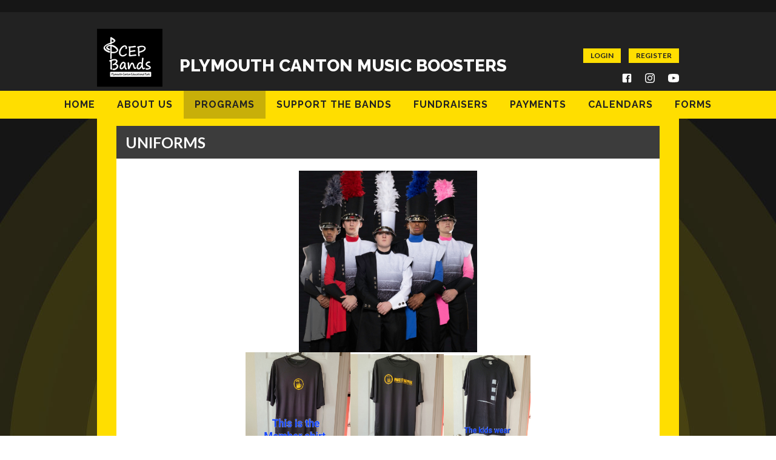

--- FILE ---
content_type: text/html; charset=utf-8
request_url: https://www.pcmb.net/Default.aspx?tabid=1309317
body_size: 13812
content:
<!DOCTYPE html PUBLIC "-//W3C//DTD XHTML 1.0 Transitional//EN" "http://www.w3.org/TR/xhtml1/DTD/xhtml1-transitional.dtd">
<html  xml:lang="en-US" lang="en-US" xmlns="http://www.w3.org/1999/xhtml">
<head id="Head"><title>
	Uniforms
</title><meta content="text/html; charset=UTF-8" http-equiv="Content-Type" /><meta content="text/javascript" http-equiv="Content-Script-Type" /><meta content="text/css" http-equiv="Content-Style-Type" /><meta http-equiv="X-UA-Compatible" content="IE=edge" /><meta id="MetaDescription" name="DESCRIPTION" content="Plymouth Canton Music Boosters" /><meta id="MetaKeywords" name="KEYWORDS" content="Plymouth Canton Music Boosters" /><meta id="MetaCopyright" name="COPYRIGHT" content="Copyright (c) 2026 by Plymouth Canton Music Boosters" /><meta id="MetaAuthor" name="AUTHOR" content="Plymouth Canton Music Boosters" /><meta name="RESOURCE-TYPE" content="DOCUMENT" /><meta name="DISTRIBUTION" content="GLOBAL" /><meta id="MetaRobots" name="ROBOTS" content="INDEX, FOLLOW" /><meta name="REVISIT-AFTER" content="1 DAYS" /><meta name="RATING" content="GENERAL" /><meta http-equiv="PAGE-ENTER" content="RevealTrans(Duration=0,Transition=1)" /><style id="StylePlaceholder" type="text/css"></style><link href="/portals/_default/default.css?cdv=298" type="text/css" rel="stylesheet"/><link href="/portals/_default/admin.css?cdv=298" type="text/css" rel="stylesheet"/><link href="/portals/_default/skins/orpheus-ii/skin.css?cdv=298" type="text/css" rel="stylesheet"/><link href="/portals/_default/containers/orpheus-ii/container.css?cdv=298" type="text/css" rel="stylesheet"/><link href="/portals/_default/skins/_default/webcontrolskin/default/combobox.default.css?cdv=298" type="text/css" rel="stylesheet"/><link href="/portals/_default/skins/orpheus-ii/css/dark-yellow.css?cdv=298" type="text/css" rel="stylesheet"/><script src="/resources/shared/scripts/jquery/jquery.min.js?cdv=298" type="text/javascript"></script><script src="/resources/shared/scripts/jquery/jquery-migrate.min.js?cdv=298" type="text/javascript"></script><script src="/resources/shared/scripts/jquery/jquery-ui.min.js?cdv=298" type="text/javascript"></script>
<script>
!function(){var analytics=window.analytics=window.analytics||[];if(!analytics.initialize)if(analytics.invoked)window.console&&console.error&&console.error("Segment snippet included twice..");else{analytics.invoked=!0;analytics.methods=["trackSubmit","trackClick","trackLink","trackForm","pageview","identify","reset","group","track","ready","alias","debug","page","once","off","on"];analytics.factory=function(t){return function(){var e=Array.prototype.slice.call(arguments);e.unshift(t);analytics.push(e);return analytics}};for(var t=0;t<analytics.methods.length;t++){var e=analytics.methods[t];analytics[e]=analytics.factory(e)}analytics.load=function(t,e){var n=document.createElement("script");n.type="text/javascript";n.async=!0;n.src="https://cdn.segment.com/analytics.js/v1/"+t+"/analytics.min.js";var a=document.getElementsByTagName("script")[0];a.parentNode.insertBefore(n,a);analytics._loadOptions=e};analytics.SNIPPET_VERSION="4.1.0";
analytics.load("vwPZbUUO9tST7jvVEVKUgfx7fLvtimDG");
//analytics.page();
}}();
</script>

    <script>
        window.dataLayer = window.dataLayer || [];
        function gtag() { dataLayer.push(arguments); }

        gtag('consent', 'default', {
            ad_storage: 'denied',
            analytics_storage: 'denied',
            ad_user_data: 'denied',
            ad_personalization: 'denied',
            functionality_storage: 'denied',
            personalization_storage: 'denied',
            security_storage: 'denied'
        });
        gtag('consent', 'default', {
            ad_storage: 'denied',
            analytics_storage: 'denied',
            ad_user_data: 'denied',
            ad_personalization: 'denied',
            functionality_storage: 'denied',
            personalization_storage: 'denied',
            security_storage: 'granted',
            regions: ['AS', 'AI', 'AG', 'AR', 'AW', 'AU', 'AT', 'BS', 'BB', 'BY', 'BE', 'BM', 'BO', 'BQ', 'BR', 'BG', 'CA', 'CL', 'CN', 'CO', 'CR', 'HR', 'CU', 'CW', 'CY', 'CZ', 'DK', 'DM', 'DO', 'EC', 'SV', 'EE', 'FI', 'FR', 'DE', 'GR', 'GD', 'GU', 'GT', 'GY', 'HT', 'HK', 'HU', 'IN', 'ID', 'IE', 'IL', 'IT', 'JM', 'JP', 'KR', 'KW', 'LV', 'LB', 'LT', 'LU', 'MT', 'MX', 'NP', 'NL', 'NZ', 'NI', 'NG', 'NO', 'PA', 'PY', 'PE', 'PH', 'PL', 'PT', 'PR', 'QA', 'RO', 'KN', 'LC', 'MF', 'VC', 'SA', 'RS', 'SG', 'SK', 'SI', 'ZA', 'ES', 'SR', 'SE', 'CH', 'TW', 'TT', 'AE', 'GB', 'US', 'UY', 'VE', 'VN', 'VI', 'PK']
        });
    </script>

<!-- Google Tag Manager -->
<script>
	(function(w,d,s,l,i){
	w[l]=w[l]||[];
	w[l].push({'gtm.start':new Date().getTime(),event:'gtm.js'});
	var f=d.getElementsByTagName(s)[0],
	j=d.createElement(s),
	dl=l!='dataLayer'?'&l='+l:'';
	j.async=true;
		
	j.src='https://www.googletagmanager.com/gtm.js?id='+i+dl+'';
	f.parentNode.insertBefore(j,f);
	})
(window,document,'script','dataLayer','GTM-MSRCR47S');
</script>
<!-- End Google Tag Manager -->

<!-- Google Tag Manager -->
<script>
  (function(w, d, s, l, i) {
    w[l] = w[l] || [];
    w[l].push({ 'gtm.start': new Date().getTime(), event: 'gtm.js' });
    var f = d.getElementsByTagName(s)[0],
      j = d.createElement(s),
      dl = l != 'dataLayer' ? '&l=' + l : '';
    j.async = true;
    j.src = 'https://www.googletagmanager.com/gtm.js?id=' + i + dl;
    f.parentNode.insertBefore(j, f);
  })(window, document, 'script', 'dataLayer', 'GTM-WMZLMM4');
  window.dataLayer = window.dataLayer || [];
    window.dataLayer.push({
        'userPortalId': '54365',
        'instanceKey': 'clubs',
        'userId': '-1',
        'isAdminUser': 'False',
        'isStackHubPortal': 'False',
		'appName': 'Core Legacy',
		'appEnvironment': 'Live',
    });
    
	
	function pushAppDataReadyEvent() {
      window.dataLayer.push({ 'event': 'appDataReady' });
    }
	
	setTimeout(pushAppDataReadyEvent, 200);

</script>
<!-- End Google Tag Manager -->


<meta name="PortalId" content= "54365" /> 

<script type="text/javascript">
	function redirectToSSLUrl(url){window.location=decodeURIComponent(url);}
	
	$(document).ready(function(){
		if(window.location.protocol === "https:") return;
		var tabIdBasedUrl = "/Default.aspx?tabid=1309317";
		var currentUrl = document.location.href.substring(document.location.origin.length);
		var sslUrl= "https://www.pcmb.net";
		
		if(currentUrl.toLowerCase().indexOf("tabid=") == -1){ currentUrl = tabIdBasedUrl;}
		
		var s = document.createElement("script");
		s.type = "text/javascript";
		s.src = sslUrl + "/AmILoggedInHandler.ashx?portalId=54365&currenturl=" + encodeURIComponent(currentUrl);
		$("body").append(s);
	});
</script>

<script type="text/javascript">
$(document).ready( function () {
	if (typeof ReportViewer != 'undefined') {
			ReportViewer.prototype.PrintReport = function () {
				switch (this.defaultPrintFormat) {
					case "Default":
						this.DefaultPrint();
						break;
					case "PDF":
						this.PrintAs("PDF");
						previewFrame = document.getElementById(this.previewFrameID);
						previewFrame.onload = function () { previewFrame.contentDocument.execCommand("print", true, null); }
						break;
				}
			};
		}
});
</script>

<link href="https:///Default.aspx?tabid=1309317" rel="canonical" /><meta name='viewport' content='intial-scale=1.0,width=device-width'/><link rel="stylesheet" type="text/css" href="/DesktopModules/DDRMenu/BSBMobNav/mobnav.css"></link><link rel="stylesheet" type="text/css" href="/portals/_default/Skins/Orpheus-II/nav/nav.css"></link></head>
<body id="Body" class=" orpheus">
		

<!-- Google Tag Manager (noscript) -->
<noscript>
	<iframe 
	    src="https://www.googletagmanager.com/ns.html?id=GTM-MSRCR47S" 
			height="0" 
			width="0" 
			style="display:none;visibility:hidden">
	</iframe>
</noscript>
<!-- End Google Tag Manager (noscript) -->

<!-- Google Tag Manager (noscript) -->
<noscript>
	<iframe
		src="https://www.googletagmanager.com/ns.html?id='GTM-WMZLMM4'"
		height="0"
		width="0"
		style="display:none;visibility:hidden"
	></iframe>
</noscript>
<div id="mp-toolbar-host"></div>
<!-- End Google Tag Manager (noscript) -->

		<form method="post" action="/Default.aspx?tabid=1309317" id="Form" enctype="multipart/form-data">
<div class="aspNetHidden">
<input type="hidden" name="StylesheetManager_TSSM" id="StylesheetManager_TSSM" value="" />
<input type="hidden" name="ScriptManager_TSM" id="ScriptManager_TSM" value="" />
<input type="hidden" name="__EVENTTARGET" id="__EVENTTARGET" value="" />
<input type="hidden" name="__EVENTARGUMENT" id="__EVENTARGUMENT" value="" />
<input type="hidden" name="_VSTATE" id="_VSTATE" value="H4sIAAAAAAAEAJ1Ua0/bMBRdTdwG2OiHbR3SWGsqhNijTV+Uh9ZNagoCqZQKwmOfkFu7bURqZ4kD9NdvdtJCmdC68SWyc6/PPef6+P6KJZNwoVgqFEqlSrm0lUyB9Otz7NgEC3pCfwbUF0ecUBBL6T0V1Cx6J+Do62rj2LR+tPfQQAwd1D6rNw9NlM0ZxkXZNIyG1UCXB9ZRExXzBWR5mPm2sDnDjmHstbIoOxDC3TWM29vb/[base64]/LYd+++u9wTyqu1iBUBMCoQGmRmc+Ihp9iEE8gk4CejMY0vcEeCF0vbW8Xq9rofdLrCqbkeJ0FXyGpzk6N6Wjd93wz7mWD4pmmza8kANnnfZhJ242nYrdJWtbJu+2FazfICmtauVk/rABDy0KuFjD4Nqp/Qvq0USNz3f8HNzAN5i32iHsyk65n4rK5I0Fk9flAtiS3613XBkBMKfY5iRfNPtUsRqDcR+hzR8f9xgn5veS2SN/b8ufI8VezefH4haUaPQ5MU571u54BiIhlFAmJTgX3OxX1g/p6IBvMNxuQ0DRyK7le5Rqt1FY7Kh1/FcrVS2amOX2Q8BA/5kSl64SAIDa/iJCywIsEiDDMaXkju5D+Fb47hpk4vRLTeNmlPtDGTrFqtvaErRmoznjIaTJ2oWfVE/GUUf1fnQvDhEwnLj6wysAmhbGKVuPQAOnyGV5Zj8ANhbE0p9LhTx96ai/s0kt2ULgkvS17bbyT25xbcBgAA" />
<input type="hidden" name="__VIEWSTATE" id="__VIEWSTATE" value="" />
</div>

<script type="text/javascript">
//<![CDATA[
var theForm = document.forms['Form'];
if (!theForm) {
    theForm = document.Form;
}
function __doPostBack(eventTarget, eventArgument) {
    if (!theForm.onsubmit || (theForm.onsubmit() != false)) {
        theForm.__EVENTTARGET.value = eventTarget;
        theForm.__EVENTARGUMENT.value = eventArgument;
        theForm.submit();
    }
}
//]]>
</script>


<script src="/WebResource.axd?d=pynGkmcFUV1ZZXERyYgzPaAYQM8toJDi3ubXdQG0W7Rgz_EkQpArelb1XYA1&amp;t=638901392248157332" type="text/javascript"></script>

<script type="text/javascript">if (!(window.mobnav && window.mobnav.js)) document.write(unescape('%3Cscript src="/DesktopModules/DDRMenu/BSBMobNav/mobnav.js" type="text/javascript"%3E%3C/script%3E'));</script><script type="text/javascript">if (!(window.hoverintent && window.hoverintent.js)) document.write(unescape('%3Cscript src="/portals/_default/Skins/Orpheus-II/nav/hoverintent.js" type="text/javascript"%3E%3C/script%3E'));</script><script type="text/javascript">if (!(window.ForceMenu && window.ForceMenu.js)) document.write(unescape('%3Cscript src="/portals/_default/Skins/Orpheus-II/nav/nav.js" type="text/javascript"%3E%3C/script%3E'));</script>
<script src="/Telerik.Web.UI.WebResource.axd?_TSM_HiddenField_=ScriptManager_TSM&amp;compress=1&amp;_TSM_CombinedScripts_=%3b%3bSystem.Web.Extensions%2c+Version%3d4.0.0.0%2c+Culture%3dneutral%2c+PublicKeyToken%3d31bf3856ad364e35%3aen-US%3aa8328cc8-0a99-4e41-8fe3-b58afac64e45%3aea597d4b%3ab25378d2" type="text/javascript"></script>
<script src="/js/dnn.js" type="text/javascript"></script>
<div class="aspNetHidden">

	<input type="hidden" name="__VIEWSTATEENCRYPTED" id="__VIEWSTATEENCRYPTED" value="" />
</div><script type="text/javascript">
//<![CDATA[
Sys.WebForms.PageRequestManager._initialize('ScriptManager', 'Form', [], [], [], 36000, '');
//]]>
</script>

		
		
        <script src="/js/dnn.modalpopup.js?cdv=298" type="text/javascript"></script><script src="/resources/shared/scripts/jquery/jquery.hoverintent.min.js?cdv=298" type="text/javascript"></script><script src="/js/dnncore.js?cdv=298" type="text/javascript"></script><script src="/resources/shared/scripts/dnn.jquery.js?cdv=298" type="text/javascript"></script><script src="/portals/_default/skins/orpheus-ii/js/custom-theme.js?cdv=298" type="text/javascript"></script><script src="/js/dnn.servicesframework.js?cdv=298" type="text/javascript"></script><script src="/resources/bsb.controls/jquery.caroufredsel.min.js?cdv=298" type="text/javascript"></script>
        <input name="dnn$MobileNavigation$UniformBaseSection$hdncheckIsUniformAvailable" type="hidden" id="dnn_MobileNavigation_UniformBaseSection_hdncheckIsUniformAvailable" class="json-IsUniformAvailable" />
<input name="dnn$MobileNavigation$UniformBaseSection$hdnPortalId" type="hidden" id="dnn_MobileNavigation_UniformBaseSection_hdnPortalId" class="json-PortalId" value="54365" />
<input name="dnn$MobileNavigation$UniformBaseSection$hdnFamilyId" type="hidden" id="dnn_MobileNavigation_UniformBaseSection_hdnFamilyId" class="json-FamilyId" value="0" />
<input name="dnn$MobileNavigation$UniformBaseSection$hdnUserId" type="hidden" id="dnn_MobileNavigation_UniformBaseSection_hdnUserId" class="json-CustomerId json-UserId" value="-1" />
<input name="dnn$MobileNavigation$UniformBaseSection$hdnInstanceKey" type="hidden" id="dnn_MobileNavigation_UniformBaseSection_hdnInstanceKey" class="json-InstanceKey" value="clubs" />
<span id="noSizeNotificationForShoppingCart"></span>
<script type="text/x-kendo-template" id="errorNotificationTemplate-shoppingcart-tmpl">
    <div  class="bsb-notification danger">
    	#= message #
    	<span class="pull-right danger" style="cursor: pointer;">X</span>
    </div>
</script>


<input name="dnn$MobileNavigation$isExpressTheme" type="hidden" id="dnn_MobileNavigation_isExpressTheme" value="false" />
<input name="dnn$MobileNavigation$themeNameFromDB" type="hidden" id="dnn_MobileNavigation_themeNameFromDB" value="Orpheus II-Dark-Yellow" />
<input name="dnn$MobileNavigation$themeNameFromConfig" type="hidden" id="dnn_MobileNavigation_themeNameFromConfig" value="mclean youth soccer" />

<div id="mobNav" class="yellow"> 
	<div class="navBar">
		<div class="navLeft">
			<a class="navExpand navBurger" href="javascript:void(0)" onclick="toggleDropDown(this)" data-target="#dnn_MobileNavigation_navDropDown">
				<svg class="navIcon" xmlns="http://www.w3.org/2000/svg" width="25" height="25" viewBox="0 0 25 25">
					<path d="M0,4h25v3H0V4z M0,11h25v3H0V11z M0,18h25v3H0V18z"/>
				</svg>
				<svg class="navIcon navActive" xmlns="http://www.w3.org/2000/svg" width="25" height="25" viewBox="0 0 25 25">
					<polygon points="23,20.8 14.8,12.5 23,4.3 20.7,2 12.5,10.2 4.3,2 2,4.3 10.2,12.5 2,20.8 4.2,23 12.5,14.8 20.8,23 "/>
				</svg>
			</a>
		</div>
		
			<div class="navLogo"><a id="dnn_MobileNavigation_dnnMobNavLOGO_hypLogo" title="Plymouth Canton Music Boosters" href="/default.aspx?portalid=54365"><img id="dnn_MobileNavigation_dnnMobNavLOGO_imgLogo" src="/Portals/54365/logo637858871644369912.png" alt="Plymouth Canton Music Boosters" style="border-width:0px;" /></a></div>
		
	</div>
	<div id="dnn_MobileNavigation_navDropDown" class="navDropDown">
		
		<div id="navMenu" class="navContent">
			<div class="navContentInner">
			<!-- DDRmenu v02.00.01 - BSBMobNav template --><ul class="navRoot">
	<li class="navItem navFirst">
		<div class="navWrapper">
			
				<a class="navLink" target="" href="/Default.aspx?tabid=1272755">Home</a>
			
		</div>
		
	</li>

	<li class="navItem">
		<div class="navWrapper">
			
				<a class="navLink" href="javascript:void(0)" onclick="toggleDropDown(this)" data-target="#navChild1272756">About Us</a>
			
				<a class="navExpand navArrow" href="javascript:void(0)" onclick="toggleDropDown(this)" data-target="#navChild1272756">
					<svg class="navIcon" xmlns="http://www.w3.org/2000/svg" width="15" height="9" viewBox="0 0 15 9">
						<polygon points="15,0.9 14.1,0 7.5,7.2 0.9,0 0,0.9 7.5,9 7.5,9 7.5,9"/>
					</svg>
					<svg class="navIcon navActive" xmlns="http://www.w3.org/2000/svg" width="15" height="9" viewBox="0 0 15 9">
						<polygon points="0,8.1 0.9,9 7.5,1.8 14.1,9 15,8.1 7.5,0 7.5,0 7.5,0"/>
					</svg>
				</a>
			
		</div>
		
			<ul id="navChild1272756" class="navChild navChild0">
	<li class="navItem navFirst">
		<div class="navWrapper">
			
				<a class="navLink" target="" href="/Default.aspx?tabid=1309280">Boosters</a>
			
				<a class="navExpand navArrow" href="javascript:void(0)" onclick="toggleDropDown(this)" data-target="#navChild1309280">
					<svg class="navIcon" xmlns="http://www.w3.org/2000/svg" width="15" height="9" viewBox="0 0 15 9">
						<polygon points="15,0.9 14.1,0 7.5,7.2 0.9,0 0,0.9 7.5,9 7.5,9 7.5,9"/>
					</svg>
					<svg class="navIcon navActive" xmlns="http://www.w3.org/2000/svg" width="15" height="9" viewBox="0 0 15 9">
						<polygon points="0,8.1 0.9,9 7.5,1.8 14.1,9 15,8.1 7.5,0 7.5,0 7.5,0"/>
					</svg>
				</a>
			
		</div>
		
			<ul id="navChild1309280" class="navChild navChild1">
	<li class="navItem navFirst navLast">
		<div class="navWrapper">
			
				<a class="navLink" target="" href="/Default.aspx?tabid=1309279">Board /Bylaws</a>
			
		</div>
		
	</li>
</ul>
		
	</li>

	<li class="navItem">
		<div class="navWrapper">
			
				<a class="navLink" target="" href="/Default.aspx?tabid=1309303">Booster Contacts</a>
			
		</div>
		
	</li>

	<li class="navItem">
		<div class="navWrapper">
			
				<a class="navLink" target="" href="/Default.aspx?tabid=1309300">Plymouth-Canton Educational Park</a>
			
		</div>
		
	</li>

	<li class="navItem">
		<div class="navWrapper">
			
				<a class="navLink" target="" href="/Default.aspx?tabid=1309301">Middle Schools</a>
			
		</div>
		
	</li>

	<li class="navItem navLast">
		<div class="navWrapper">
			
				<a class="navLink" target="" href="/Default.aspx?tabid=1309283">Band Directors</a>
			
		</div>
		
	</li>
</ul>
		
	</li>

	<li class="navItem">
		<div class="navWrapper">
			
				<a class="navLink" href="javascript:void(0)" onclick="toggleDropDown(this)" data-target="#navChild1309304">Programs</a>
			
				<a class="navExpand navArrow" href="javascript:void(0)" onclick="toggleDropDown(this)" data-target="#navChild1309304">
					<svg class="navIcon" xmlns="http://www.w3.org/2000/svg" width="15" height="9" viewBox="0 0 15 9">
						<polygon points="15,0.9 14.1,0 7.5,7.2 0.9,0 0,0.9 7.5,9 7.5,9 7.5,9"/>
					</svg>
					<svg class="navIcon navActive" xmlns="http://www.w3.org/2000/svg" width="15" height="9" viewBox="0 0 15 9">
						<polygon points="0,8.1 0.9,9 7.5,1.8 14.1,9 15,8.1 7.5,0 7.5,0 7.5,0"/>
					</svg>
				</a>
			
		</div>
		
			<ul id="navChild1309304" class="navChild navChild0">
	<li class="navItem navFirst">
		<div class="navWrapper">
			
				<a class="navLink" target="" href="/Default.aspx?tabid=1309305">Concert Ensembles</a>
			
				<a class="navExpand navArrow" href="javascript:void(0)" onclick="toggleDropDown(this)" data-target="#navChild1309305">
					<svg class="navIcon" xmlns="http://www.w3.org/2000/svg" width="15" height="9" viewBox="0 0 15 9">
						<polygon points="15,0.9 14.1,0 7.5,7.2 0.9,0 0,0.9 7.5,9 7.5,9 7.5,9"/>
					</svg>
					<svg class="navIcon navActive" xmlns="http://www.w3.org/2000/svg" width="15" height="9" viewBox="0 0 15 9">
						<polygon points="0,8.1 0.9,9 7.5,1.8 14.1,9 15,8.1 7.5,0 7.5,0 7.5,0"/>
					</svg>
				</a>
			
		</div>
		
			<ul id="navChild1309305" class="navChild navChild1">
	<li class="navItem navFirst navLast">
		<div class="navWrapper">
			
				<a class="navLink" target="" href="/Default.aspx?tabid=1309314">Concert Uniforms</a>
			
		</div>
		
	</li>
</ul>
		
	</li>

	<li class="navItem">
		<div class="navWrapper">
			
				<a class="navLink" target="" href="/Default.aspx?tabid=1309307">Marching Band</a>
			
				<a class="navExpand navArrow" href="javascript:void(0)" onclick="toggleDropDown(this)" data-target="#navChild1309307">
					<svg class="navIcon" xmlns="http://www.w3.org/2000/svg" width="15" height="9" viewBox="0 0 15 9">
						<polygon points="15,0.9 14.1,0 7.5,7.2 0.9,0 0,0.9 7.5,9 7.5,9 7.5,9"/>
					</svg>
					<svg class="navIcon navActive" xmlns="http://www.w3.org/2000/svg" width="15" height="9" viewBox="0 0 15 9">
						<polygon points="0,8.1 0.9,9 7.5,1.8 14.1,9 15,8.1 7.5,0 7.5,0 7.5,0"/>
					</svg>
				</a>
			
		</div>
		
			<ul id="navChild1309307" class="navChild navChild1">
	<li class="navItem navSelected navFirst navLast">
		<div class="navWrapper">
			
				<a class="navLink navLinkSelected" target="" href="/Default.aspx?tabid=1309317">Competition Uniforms</a>
			
		</div>
		
	</li>
</ul>
		
	</li>

	<li class="navItem">
		<div class="navWrapper">
			
				<a class="navLink" target="" href="/Default.aspx?tabid=1309308">Winter Guard</a>
			
				<a class="navExpand navArrow" href="javascript:void(0)" onclick="toggleDropDown(this)" data-target="#navChild1309308">
					<svg class="navIcon" xmlns="http://www.w3.org/2000/svg" width="15" height="9" viewBox="0 0 15 9">
						<polygon points="15,0.9 14.1,0 7.5,7.2 0.9,0 0,0.9 7.5,9 7.5,9 7.5,9"/>
					</svg>
					<svg class="navIcon navActive" xmlns="http://www.w3.org/2000/svg" width="15" height="9" viewBox="0 0 15 9">
						<polygon points="0,8.1 0.9,9 7.5,1.8 14.1,9 15,8.1 7.5,0 7.5,0 7.5,0"/>
					</svg>
				</a>
			
		</div>
		
			<ul id="navChild1309308" class="navChild navChild1">
	<li class="navItem navFirst navLast">
		<div class="navWrapper">
			
				<a class="navLink" target="" href="/Default.aspx?tabid=1309318">Uniform</a>
			
		</div>
		
	</li>
</ul>
		
	</li>

	<li class="navItem">
		<div class="navWrapper">
			
				<a class="navLink" target="" href="/Default.aspx?tabid=1309306">Jazz</a>
			
		</div>
		
	</li>

	<li class="navItem">
		<div class="navWrapper">
			
				<a class="navLink" target="" href="/Default.aspx?tabid=1309309">Winter Percussions</a>
			
				<a class="navExpand navArrow" href="javascript:void(0)" onclick="toggleDropDown(this)" data-target="#navChild1309309">
					<svg class="navIcon" xmlns="http://www.w3.org/2000/svg" width="15" height="9" viewBox="0 0 15 9">
						<polygon points="15,0.9 14.1,0 7.5,7.2 0.9,0 0,0.9 7.5,9 7.5,9 7.5,9"/>
					</svg>
					<svg class="navIcon navActive" xmlns="http://www.w3.org/2000/svg" width="15" height="9" viewBox="0 0 15 9">
						<polygon points="0,8.1 0.9,9 7.5,1.8 14.1,9 15,8.1 7.5,0 7.5,0 7.5,0"/>
					</svg>
				</a>
			
		</div>
		
			<ul id="navChild1309309" class="navChild navChild1">
	<li class="navItem navFirst navLast">
		<div class="navWrapper">
			
				<a class="navLink" target="" href="/Default.aspx?tabid=1309319">Uniform</a>
			
		</div>
		
	</li>
</ul>
		
	</li>

	<li class="navItem">
		<div class="navWrapper">
			
				<a class="navLink" target="" href="/Default.aspx?tabid=1309310">Private Lessons Program</a>
			
				<a class="navExpand navArrow" href="javascript:void(0)" onclick="toggleDropDown(this)" data-target="#navChild1309310">
					<svg class="navIcon" xmlns="http://www.w3.org/2000/svg" width="15" height="9" viewBox="0 0 15 9">
						<polygon points="15,0.9 14.1,0 7.5,7.2 0.9,0 0,0.9 7.5,9 7.5,9 7.5,9"/>
					</svg>
					<svg class="navIcon navActive" xmlns="http://www.w3.org/2000/svg" width="15" height="9" viewBox="0 0 15 9">
						<polygon points="0,8.1 0.9,9 7.5,1.8 14.1,9 15,8.1 7.5,0 7.5,0 7.5,0"/>
					</svg>
				</a>
			
		</div>
		
			<ul id="navChild1309310" class="navChild navChild1">
	<li class="navItem navFirst">
		<div class="navWrapper">
			
				<a class="navLink" target="" href="/Default.aspx?tabid=1309320">Private Lesson Reimbursement Program</a>
			
		</div>
		
	</li>

	<li class="navItem navLast">
		<div class="navWrapper">
			
				<a class="navLink" target="" href="/Default.aspx?tabid=1309321">Private Lesson Instructors</a>
			
		</div>
		
	</li>
</ul>
		
	</li>

	<li class="navItem">
		<div class="navWrapper">
			
				<a class="navLink" target="" href="/Default.aspx?tabid=1429621">Student Awards</a>
			
		</div>
		
	</li>

	<li class="navItem navLast">
		<div class="navWrapper">
			
				<a class="navLink" target="" href="/Default.aspx?tabid=1309311">Scholarships / Financial Aid</a>
			
		</div>
		
	</li>
</ul>
		
	</li>

	<li class="navItem">
		<div class="navWrapper">
			
				<a class="navLink" href="javascript:void(0)" onclick="toggleDropDown(this)" data-target="#navChild1309340">Support the Bands</a>
			
				<a class="navExpand navArrow" href="javascript:void(0)" onclick="toggleDropDown(this)" data-target="#navChild1309340">
					<svg class="navIcon" xmlns="http://www.w3.org/2000/svg" width="15" height="9" viewBox="0 0 15 9">
						<polygon points="15,0.9 14.1,0 7.5,7.2 0.9,0 0,0.9 7.5,9 7.5,9 7.5,9"/>
					</svg>
					<svg class="navIcon navActive" xmlns="http://www.w3.org/2000/svg" width="15" height="9" viewBox="0 0 15 9">
						<polygon points="0,8.1 0.9,9 7.5,1.8 14.1,9 15,8.1 7.5,0 7.5,0 7.5,0"/>
					</svg>
				</a>
			
		</div>
		
			<ul id="navChild1309340" class="navChild navChild0">
	<li class="navItem navFirst">
		<div class="navWrapper">
			
				<a class="navLink" target="" href="/Default.aspx?tabid=1428188">Volunteer</a>
			
		</div>
		
	</li>

	<li class="navItem navLast">
		<div class="navWrapper">
			
				<a class="navLink" target="" href="/Default.aspx?tabid=1428189">Wearables</a>
			
		</div>
		
	</li>
</ul>
		
	</li>

	<li class="navItem">
		<div class="navWrapper">
			
				<a class="navLink" href="javascript:void(0)" onclick="toggleDropDown(this)" data-target="#navChild1309347">Fundraisers</a>
			
				<a class="navExpand navArrow" href="javascript:void(0)" onclick="toggleDropDown(this)" data-target="#navChild1309347">
					<svg class="navIcon" xmlns="http://www.w3.org/2000/svg" width="15" height="9" viewBox="0 0 15 9">
						<polygon points="15,0.9 14.1,0 7.5,7.2 0.9,0 0,0.9 7.5,9 7.5,9 7.5,9"/>
					</svg>
					<svg class="navIcon navActive" xmlns="http://www.w3.org/2000/svg" width="15" height="9" viewBox="0 0 15 9">
						<polygon points="0,8.1 0.9,9 7.5,1.8 14.1,9 15,8.1 7.5,0 7.5,0 7.5,0"/>
					</svg>
				</a>
			
		</div>
		
			<ul id="navChild1309347" class="navChild navChild0">
	<li class="navItem navFirst">
		<div class="navWrapper">
			
				<a class="navLink" target="" href="/Default.aspx?tabid=1429620">PCMB Fundraisers</a>
			
		</div>
		
	</li>

	<li class="navItem">
		<div class="navWrapper">
			
				<a class="navLink" target="" href="/Default.aspx?tabid=1309287">Craft Show</a>
			
		</div>
		
	</li>

	<li class="navItem navLast">
		<div class="navWrapper">
			
				<a class="navLink" target="" href="/Default.aspx?tabid=1428205">RaiseRight</a>
			
		</div>
		
	</li>
</ul>
		
	</li>

	<li class="navItem">
		<div class="navWrapper">
			
				<a class="navLink" target="" href="/Default.aspx?tabid=1429599">Payments</a>
			
		</div>
		
	</li>

	<li class="navItem">
		<div class="navWrapper">
			
				<a class="navLink" target="" href="/Default.aspx?tabid=1331702">Calendars</a>
			
		</div>
		
	</li>

	<li class="navItem navLast">
		<div class="navWrapper">
			
				<a class="navLink" target="" href="/Default.aspx?tabid=1435883">Forms</a>
			
		</div>
		
	</li>
</ul>


			
			<div class="navFooter">
				<ul class="navRoot">
					<li class="navItem">
						<div class="navWrapper">
							<svg class="navIcon" xmlns="http://www.w3.org/2000/svg" width="25" height="25" viewBox="0 0 25 25">
								<path d="M2.9,23h2c0.1-4.3,3.7-7.8,8.1-7.8c4.4,0,8,3.5,8.1,7.8h2c-0.1-4.1-2.7-7.7-6.4-9.1c1.4-1.1,2.3-2.8,2.3-4.8
									c0-3.3-2.7-6.1-6.1-6.1S6.9,5.8,6.9,9.1c0,1.9,0.9,3.7,2.3,4.8C5.6,15.3,2.9,18.9,2.9,23z M8.9,9.1c0-2.2,1.8-4.1,4.1-4.1
									s4.1,1.8,4.1,4.1s-1.8,4.1-4.1,4.1S8.9,11.4,8.9,9.1z"/>
							</svg>
							<a id="dnn_MobileNavigation_dnnMobNavLOGIN_cmdLogin" class="navLink" href="/Default.aspx?tabid=1272764&amp;isLogin=True">Login</a>
						</div> 
					</li>
					<li class="navItem"><div class="navWrapper"><a id="dnn_MobileNavigation_dnnMobNavUSER_cmdRegister" class="navLink" href="/Default.aspx?tabid=1272764">Register</a></div></li>
					
				</ul>
			</div>
			</div>
		</div>
	</div>
</div>
<!-- For Website Navigation Swap (TWA-1840) -->
<div id="websiteManager">
	<h1 class="scom-title">Website Manager</h1>
</div>
<style>
	#websiteManager{
		display: none;
		background-color: #363636;
		padding: 36px 10px;
	}
	#websiteManager h1.scom-title{
		padding: 0;
		margin: 0;
		font-family: "dsg-sans-black", "Segoe UI", Arial, Helvetica, sans-serif;
		font-size: 50.4px;
		line-height: 54px;
		font-weight: bold;
		color: white;
		text-transform: uppercase;
		letter-spacing: 3px;
	}
</style>
<!-- End -->


<style type="text/css">

/* Scoll Track*/
::-webkit-scrollbar,
::-webkit-scrollbar-track {
	background: ;
}

.TeamPage_newsHolder a, .TeamPage_newsHolder a:link, .TeamPage_newsHolder a:visited,
.TeamPage_gridColumn a,
.TeamPage_gridColumn a:link,
.TeamPage_gridColumn a:visited,
.skInnerContent .ModLinksC a,
.skInnerContent .ModLinksC a:link,
.skInnerContent .ModLinksC a:visited,
.skInnerContent .ModDNNHTMLC a,
.skInnerContent .ModDNNHTMLC a:link,
.skInnerContent .ModDNNHTMLC a:visited {
	color: ;
}

/*Inner pages*/
/********************************************************************/
.TeamPage_gridColumn a, 
.TeamPage_gridColumn a:link, 
.TeamPage_gridColumn a:visited {
	color: ;
}

.TeamPage_normalText a, 
.TeamPage_normalText a:link, 
.TeamPage_normalText a:visited, 
.dtContent .content a, 
.dtContent .content a:link, 
.dtContent .content a:visited {
	color: ;
}

.sWebTheme_ActionsArea a.sWebTheme_ActionsLinks:active span, 
.sWebTheme_ActionsArea a.sWebTheme_ActionsLinks:hover span, 
.sWebTheme_ActionsArea a.sWebTheme_ActionsLinks:focus span {
	background-color: ;
	color: ;
}

.sWebTheme_ActionsArea a.sWebTheme_showSettings:hover {
	background-color: ;
	color: ;
}

.dfContainer h2.head {
	background-color: ;
}

.ContentWrapper .skContent ul.list .ImageHolder:before {
	background: ;
	background: -webkit-gradient(left bottom, left top, color-stop(0%, rgba(230, 230, 230, 0)), color-stop(100%, ));
	background: linear-gradient(to top, rgba(230, 230, 230, 0) 0%,  100%);
}
.ContentWrapper .skContent ul.list .ImageHolder:after {
	background: -webkit-gradient(left bottom, left top, color-stop(0%, rgba(230, 230, 230, 0)), color-stop(70%, ));
	background: linear-gradient(to top, rgba(230, 230, 230, 0) 0%,  70%);
}

.skLogin a.skBtn {
	background: ;
}

.skLogin a.skBtn:hover, .skLogin a.skBtn:focus, .skLogin a.skBtn:active {
	color: ;
}

.skHeader a:hover svg,
.skHeader a.skFlickr:hover svg .st0,
.skHeader a:focus svg,
.skHeader a.skFlickr:focus svg .st0 {
	fill: ;
}

.skHeader {
	background-color: ;
}

.skNav {
	background: ;
}

#slider684432 ul.nav {
	background-color: ;
}

#slider684432 a.read-more:hover svg, 
#slider684432 a.read-more:focus svg, 
#slider684432 a.read-more:active svg {
	fill: ;
}

#slider684432 ul.nav li.item.selected,
#slider684432 ul.nav li.item:hover {
	background-color: ;
}

#slider684432 a.read-more svg .st0, 
#slider684432 a.read-more:link svg .st0, 
#slider684432 a.read-more:visited svg .st0 {
	fill: ;
}

.skTabs ul.nav a.active, 
.skTabs ul.nav a.active:link, 
.skTabs ul.nav a.active:visited {
	background: ;
}

.skTabs a.mobTabLink, 
.skTabs a.mobTabLink:link, 
.skTabs a.mobTabLink:visited {
	background: ;
}
.skTabs .skNews .hiddenBar {
	background: ;
}
.skTabs .skNews a.link, 
.skTabs .skNews a.link:link, 
.skTabs .skNews a.link:visited {
	background: ;
}

.skAboutus .inner a:hover,
.skHighlight .inner a:hover {
	color: ;
}

.skAboutus,
.skHighlight {
	background: ;
}

a.viewall, 
a.viewall:link, 
a.viewall:visited {
	background: ;
}
a.viewall:hover, 
a.viewall:focus, 
a.viewall:active, 
a.viewall:link:hover, 
a.viewall:link:focus, 
a.viewall:link:active, 
a.viewall:visited:hover, 
a.viewall:visited:focus, 
a.viewall:visited:active {
	color: ;
}

.skCalendar .skEventtop {
	background: ;
}
.skCalendar .link, 
.skCalendar .link:link, 
.skCalendar .link:visited {
	background: ;
}

.skCalendar .link.skSchedulerlist {
	background: ;
}

::-webkit-scrollbar,
::-webkit-scrollbar-track {
	background-color: ;
}

.skRow .skRight .skCalendar ::-webkit-scrollbar-track {
	background-color: ;
}
.skRow .skRight .skCalendar ::-webkit-scrollbar {
	background-color: ;
}
.skRow .skRight .skFeeds ::-webkit-scrollbar-thumb {
	background-color: ;
}

ul.skField .skDate {
	background: ;
}
ul.skField .skName {
	border-bottom: 2px solid ;
}

.sksocial {
	background: ;
}

ul.tweet_list li {
	background-color: ;
}

ul.tweet_list li:hover .tweet_text,
ul.tweet_list li:hover .tweet_time, ul.tweet_list li:focus .tweet_text,
ul.tweet_list li:focus .tweet_time, ul.tweet_list li:active .tweet_text,
ul.tweet_list li:active .tweet_time {
	color: ;
}
ul.tweet_list li:hover .tweet_text a,
ul.tweet_list li:hover a.tweet_screen_name, ul.tweet_list li:focus .tweet_text a,
ul.tweet_list li:focus a.tweet_screen_name, ul.tweet_list li:active .tweet_text a,
ul.tweet_list li:active a.tweet_screen_name {
	color: ;
}

ul.tweet_list li:hover .tweet_text a:hover,
ul.tweet_list li:hover a.tweet_screen_name:hover, ul.tweet_list li:focus .tweet_text a:hover,
ul.tweet_list li:focus a.tweet_screen_name:hover, ul.tweet_list li:active .tweet_text a:hover,
ul.tweet_list li:active a.tweet_screen_name:hover {
	color: ;
}

a.skSocialBtn {
	background: ;
}

.skSponsor .prev {
	border-right-color: ;
}

.skSponsor .next {
	border-left-color: ;
}

.skFooter h2.skHead {
	background: ;
}
.skFooter .skSocial a:hover svg,
.skFooter .skSocial a.skFlickr:hover svg .st0 {
	fill: ;
}

.skClubAddress a, .skClubAddress a:link, .skClubAddress a:visited,
.skClubName a,
.skClubName a:link,
.skClubName a:visited {
	color: ;
}

.skInfo {
	background-color: ;
}

.skInfo .left a.hiddenlogin,
.skInfo .left a.hiddenlogin:link,
.skInfo .left a.hiddenlogin:visited {
	color: ;
}

.sWebTheme_ActionsArea a.sWebTheme_ActionsLinks:active span, 
.sWebTheme_ActionsArea a.sWebTheme_ActionsLinks:hover span, 
.sWebTheme_ActionsArea a.sWebTheme_ActionsLinks:focus span {
	background-color: ;
}

.sWebTheme_ActionsArea a.sWebTheme_showSettings:active, 
.sWebTheme_ActionsArea a.sWebTheme_showSettings:hover, 
.sWebTheme_ActionsArea a.sWebTheme_showSettings:focus {
	background-color: ;
}

.skInnerContent {
	background-color: ;
}

@media screen and (max-width: 768px) {

.skFeeds.skTabsCnt .inner {
	background: ;
  }
  
.skSponsor {
	background: ;
  }
  
.skHeader a:hover svg,
.skHeader a.skFlickr:hover svg .st0,
.skHeader a:focus svg,
.skHeader a.skFlickr:focus svg .st0 {
    fill: ;
  }
  
#mobNav .navBar {
    border-bottom: 1px solid  !important;
  }
  
#mobNav .navBar {
    background:  !important;
	}
	
#mobNav .navDropDown {
    background:  !important;
	}
	
#mobNav .navChild .navLink, 
#mobNav .navChild .navLink:link, 
#mobNav .navChild .navLink:visited {
    color:   !important;
	}

#mobNav .navChild .navIcon {
    fill:  !important;
}

#mobNav .navTabs .activeTab {
    border-bottom-color: #fff !important;
}
}

</style>


<div class="skArea" >
	<div class="skTopBar">
		<div class="skWidth">
			
		</div>
	</div>
	<div class="skHeader">
		<div class="skWidth">
			<div class="skBannerWrap">
				<div class="skLogo">
					<a id="dnn_dnnLOGO_hypLogo" title="Plymouth Canton Music Boosters" href="/default.aspx?portalid=54365"><img id="dnn_dnnLOGO_imgLogo" src="/Portals/54365/logo637858871644369912.png" alt="Plymouth Canton Music Boosters" style="border-width:0px;" /></a>
					</div>
				<div class="skRightBanner">
					<div class="skAction">
						<div class="skLogin">
							<a id="dnn_dnnLOGIN_cmdLogin" class="skBtn login" href="/Default.aspx?tabid=1272764&amp;isLogin=True">Login</a>
								<a id="dnn_dnnUSER_cmdRegister" class="skBtn register" href="/Default.aspx?tabid=1272764">Register</a>
						</div>
						<div class="skSocial skMobileHide">							
							
								<a class="link skFacebook" href="//www.facebook.com/PCEPBAND" target="_blank">
									<svg version="1.1" id="Facebook" xmlns="http://www.w3.org/2000/svg" xmlns:xlink="http://www.w3.org/1999/xlink" x="0px" y="0px"
										 viewBox="0 0 20 20" style="enable-background:new 0 0 20 20;" xml:space="preserve">
										<path d="M17,1H3C1.9,1,1,1.9,1,3v14c0,1.1,0.9,2,2,2h7v-7H8V9.5h2v-2c0-2.2,1.2-3.7,3.8-3.7l1.8,0v2.6h-1.2c-1,0-1.4,0.7-1.4,1.4
										v1.7h2.6L15,12h-2v7h4c1.1,0,2-0.9,2-2V3C19,1.9,18.1,1,17,1z"/>
									</svg>
								</a>
							
								<a class="link skInstagram" href="//www.instagram.com/pcmb_ctdwn" target="_blank">
									<svg version="1.1" id="Instagram" xmlns="http://www.w3.org/2000/svg" xmlns:xlink="http://www.w3.org/1999/xlink" x="0px" y="0px"
										viewBox="0 0 18 18" style="enable-background:new 0 0 18 18;" xml:space="preserve">
										<path d="M17.9,5.3c0-0.7-0.2-1.5-0.4-2.2c-0.2-0.6-0.6-1.1-1-1.6c-0.4-0.5-1-0.8-1.6-1c-0.7-0.3-1.4-0.4-2.2-0.4C11.8,0,11.4,0,9,0
										S6.2,0,5.3,0.1c-0.7,0-1.5,0.2-2.2,0.4C2.5,0.7,2,1.1,1.5,1.5c-0.5,0.4-0.8,1-1,1.6C0.2,3.8,0.1,4.5,0.1,5.3C0,6.2,0,6.6,0,9
										s0,2.8,0.1,3.7c0,0.7,0.2,1.5,0.4,2.2c0.2,0.6,0.6,1.1,1,1.6c0.4,0.5,1,0.8,1.6,1c0.7,0.3,1.4,0.4,2.2,0.4C6.2,18,6.6,18,9,18
										s2.8,0,3.7-0.1c0.7,0,1.5-0.2,2.2-0.4c1.2-0.5,2.2-1.4,2.6-2.6c0.3-0.7,0.4-1.4,0.4-2.2c0-1,0.1-1.3,0.1-3.7S18,6.2,17.9,5.3z
										 M16.3,12.6c0,0.6-0.1,1.1-0.3,1.7c-0.3,0.8-0.9,1.4-1.7,1.7c-0.5,0.2-1.1,0.3-1.7,0.3c-0.9,0-1.2,0.1-3.6,0.1s-2.7,0-3.6-0.1
										c-0.6,0-1.1-0.1-1.7-0.3c-0.4-0.1-0.7-0.4-1-0.7c-0.3-0.3-0.5-0.6-0.7-1c-0.2-0.5-0.3-1.1-0.3-1.7c0-0.9-0.1-1.2-0.1-3.6
										s0-2.7,0.1-3.6c0-0.6,0.1-1.1,0.3-1.7c0.1-0.4,0.4-0.7,0.7-1c0.3-0.3,0.6-0.5,1-0.7c0.5-0.2,1.1-0.3,1.7-0.3c0.9,0,1.2-0.1,3.6-0.1
										s2.7,0,3.6,0.1c0.6,0,1.1,0.1,1.7,0.3c0.4,0.1,0.7,0.4,1,0.7c0.3,0.3,0.5,0.6,0.7,1c0.2,0.5,0.3,1.1,0.3,1.7c0,0.9,0.1,1.2,0.1,3.6
										S16.4,11.7,16.3,12.6z M9,4.4C6.4,4.4,4.4,6.4,4.4,9s2.1,4.6,4.6,4.6s4.6-2.1,4.6-4.6C13.6,6.4,11.6,4.4,9,4.4z M9,12
										c-1.7,0-3-1.3-3-3s1.3-3,3-3s3,1.3,3,3S10.7,12,9,12z M14.9,4.2c0,0.6-0.5,1.1-1.1,1.1c-0.6,0-1.1-0.5-1.1-1.1s0.5-1.1,1.1-1.1l0,0
										C14.4,3.1,14.9,3.6,14.9,4.2z"/>
									</svg>
								</a>
							
								<a class="link skYoutube" href="//www.youtube.com/PlymouthCantonMusicBoosters" target="_blank">
									<svg version="1.1" id="Youtube" xmlns="http://www.w3.org/2000/svg" xmlns:xlink="http://www.w3.org/1999/xlink" x="0px" y="0px"
										 viewBox="0 0 20 20" style="enable-background:new 0 0 20 20;" xml:space="preserve">
										<path d="M10,2.3C0.2,2.3,0,3.2,0,10s0.2,7.7,10,7.7s10-0.9,10-7.7S19.8,2.3,10,2.3z M13.2,10.3l-4.5,2.1C8.3,12.6,8,12.4,8,12V8
										c0-0.4,0.3-0.6,0.7-0.5l4.5,2.1C13.6,9.9,13.6,10.1,13.2,10.3z"/>
									</svg>
								</a>
							
						</div>
					</div>
					
					
					
					<h1 class="skBanner">Plymouth Canton Music Boosters
</h1>
					<div class="skAction skMobileView">
						<div class="skSocial">							
							
								<a class="link skFacebook" href="//www.facebook.com/PCEPBAND" target="_blank">
									<svg version="1.1" id="Facebook" xmlns="http://www.w3.org/2000/svg" xmlns:xlink="http://www.w3.org/1999/xlink" x="0px" y="0px"
										 viewBox="0 0 20 20" style="enable-background:new 0 0 20 20;" xml:space="preserve">
										<path d="M17,1H3C1.9,1,1,1.9,1,3v14c0,1.1,0.9,2,2,2h7v-7H8V9.5h2v-2c0-2.2,1.2-3.7,3.8-3.7l1.8,0v2.6h-1.2c-1,0-1.4,0.7-1.4,1.4
										v1.7h2.6L15,12h-2v7h4c1.1,0,2-0.9,2-2V3C19,1.9,18.1,1,17,1z"/>
									</svg>
								</a>
							
								<a class="link skInstagram" href="//www.instagram.com/pcmb_ctdwn" target="_blank">
									<svg version="1.1" id="Instagram" xmlns="http://www.w3.org/2000/svg" xmlns:xlink="http://www.w3.org/1999/xlink" x="0px" y="0px"
										viewBox="0 0 18 18" style="enable-background:new 0 0 18 18;" xml:space="preserve">
										<path d="M17.9,5.3c0-0.7-0.2-1.5-0.4-2.2c-0.2-0.6-0.6-1.1-1-1.6c-0.4-0.5-1-0.8-1.6-1c-0.7-0.3-1.4-0.4-2.2-0.4C11.8,0,11.4,0,9,0
										S6.2,0,5.3,0.1c-0.7,0-1.5,0.2-2.2,0.4C2.5,0.7,2,1.1,1.5,1.5c-0.5,0.4-0.8,1-1,1.6C0.2,3.8,0.1,4.5,0.1,5.3C0,6.2,0,6.6,0,9
										s0,2.8,0.1,3.7c0,0.7,0.2,1.5,0.4,2.2c0.2,0.6,0.6,1.1,1,1.6c0.4,0.5,1,0.8,1.6,1c0.7,0.3,1.4,0.4,2.2,0.4C6.2,18,6.6,18,9,18
										s2.8,0,3.7-0.1c0.7,0,1.5-0.2,2.2-0.4c1.2-0.5,2.2-1.4,2.6-2.6c0.3-0.7,0.4-1.4,0.4-2.2c0-1,0.1-1.3,0.1-3.7S18,6.2,17.9,5.3z
										 M16.3,12.6c0,0.6-0.1,1.1-0.3,1.7c-0.3,0.8-0.9,1.4-1.7,1.7c-0.5,0.2-1.1,0.3-1.7,0.3c-0.9,0-1.2,0.1-3.6,0.1s-2.7,0-3.6-0.1
										c-0.6,0-1.1-0.1-1.7-0.3c-0.4-0.1-0.7-0.4-1-0.7c-0.3-0.3-0.5-0.6-0.7-1c-0.2-0.5-0.3-1.1-0.3-1.7c0-0.9-0.1-1.2-0.1-3.6
										s0-2.7,0.1-3.6c0-0.6,0.1-1.1,0.3-1.7c0.1-0.4,0.4-0.7,0.7-1c0.3-0.3,0.6-0.5,1-0.7c0.5-0.2,1.1-0.3,1.7-0.3c0.9,0,1.2-0.1,3.6-0.1
										s2.7,0,3.6,0.1c0.6,0,1.1,0.1,1.7,0.3c0.4,0.1,0.7,0.4,1,0.7c0.3,0.3,0.5,0.6,0.7,1c0.2,0.5,0.3,1.1,0.3,1.7c0,0.9,0.1,1.2,0.1,3.6
										S16.4,11.7,16.3,12.6z M9,4.4C6.4,4.4,4.4,6.4,4.4,9s2.1,4.6,4.6,4.6s4.6-2.1,4.6-4.6C13.6,6.4,11.6,4.4,9,4.4z M9,12
										c-1.7,0-3-1.3-3-3s1.3-3,3-3s3,1.3,3,3S10.7,12,9,12z M14.9,4.2c0,0.6-0.5,1.1-1.1,1.1c-0.6,0-1.1-0.5-1.1-1.1s0.5-1.1,1.1-1.1l0,0
										C14.4,3.1,14.9,3.6,14.9,4.2z"/>
									</svg>
								</a>
							
								<a class="link skYoutube" href="//www.youtube.com/PlymouthCantonMusicBoosters" target="_blank">
									<svg version="1.1" id="Youtube" xmlns="http://www.w3.org/2000/svg" xmlns:xlink="http://www.w3.org/1999/xlink" x="0px" y="0px"
										 viewBox="0 0 20 20" style="enable-background:new 0 0 20 20;" xml:space="preserve">
										<path d="M10,2.3C0.2,2.3,0,3.2,0,10s0.2,7.7,10,7.7s10-0.9,10-7.7S19.8,2.3,10,2.3z M13.2,10.3l-4.5,2.1C8.3,12.6,8,12.4,8,12V8
										c0-0.4,0.3-0.6,0.7-0.5l4.5,2.1C13.6,9.9,13.6,10.1,13.2,10.3z"/>
									</svg>
								</a>
							
						</div>
					</div>
				</div>
			</div>
			<div class="clear"></div>
		</div>
	</div>
	<div class="skNav">
		<!-- DDRmenu v02.00.01 - nav template --><div id="dnnStandardMenu">
  <ul class="dnnNav">
    <li class="root mi mi0 first"><a href="/Default.aspx?tabid=1272755" target="" class="txt roottxt">Home</a></li>
    <li class="root mi mi0 haschild"><span class="txt roottxt">About Us</span><ul class="m m0">
        <li class="mi mi1 first"><a href="/Default.aspx?tabid=1309280" target="" class="txt"><span class="icn no-icn"></span>Boosters</a><ul class="m m1">
            <li class="mi mi2 first last"><a href="/Default.aspx?tabid=1309279" target="" class="txt"><span class="icn no-icn"></span>Board /Bylaws</a></li>
          </ul>
        </li>
        <li class="mi mi1"><a href="/Default.aspx?tabid=1309303" target="" class="txt"><span class="icn no-icn"></span>Booster Contacts</a></li>
        <li class="mi mi1"><a href="/Default.aspx?tabid=1309300" target="" class="txt"><span class="icn no-icn"></span>Plymouth-Canton Educational Park</a></li>
        <li class="mi mi1"><a href="/Default.aspx?tabid=1309301" target="" class="txt"><span class="icn no-icn"></span>Middle Schools</a></li>
        <li class="mi mi1 last"><a href="/Default.aspx?tabid=1309283" target="" class="txt"><span class="icn no-icn"></span>Band Directors</a></li>
      </ul>
    </li>
    <li class="root mi mi0 haschild sel"><span class="txt roottxt">Programs</span><ul class="m m0">
        <li class="mi mi1 first"><a href="/Default.aspx?tabid=1309305" target="" class="txt"><span class="icn no-icn"></span>Concert Ensembles</a><ul class="m m1">
            <li class="mi mi2 first last"><a href="/Default.aspx?tabid=1309314" target="" class="txt"><span class="icn no-icn"></span>Concert Uniforms</a></li>
          </ul>
        </li>
        <li class="mi mi1 sel"><a href="/Default.aspx?tabid=1309307" target="" class="txt"><span class="icn no-icn"></span>Marching Band</a><ul class="m m1">
            <li class="mi mi2 first sel last"><a href="/Default.aspx?tabid=1309317" target="" class="txt"><span class="icn no-icn"></span>Competition Uniforms</a></li>
          </ul>
        </li>
        <li class="mi mi1"><a href="/Default.aspx?tabid=1309308" target="" class="txt"><span class="icn no-icn"></span>Winter Guard</a><ul class="m m1">
            <li class="mi mi2 first last"><a href="/Default.aspx?tabid=1309318" target="" class="txt"><span class="icn no-icn"></span>Uniform</a></li>
          </ul>
        </li>
        <li class="mi mi1"><a href="/Default.aspx?tabid=1309306" target="" class="txt"><span class="icn no-icn"></span>Jazz</a></li>
        <li class="mi mi1"><a href="/Default.aspx?tabid=1309309" target="" class="txt"><span class="icn no-icn"></span>Winter Percussions</a><ul class="m m1">
            <li class="mi mi2 first last"><a href="/Default.aspx?tabid=1309319" target="" class="txt"><span class="icn no-icn"></span>Uniform</a></li>
          </ul>
        </li>
        <li class="mi mi1"><a href="/Default.aspx?tabid=1309310" target="" class="txt"><span class="icn no-icn"></span>Private Lessons Program</a><ul class="m m1">
            <li class="mi mi2 first"><a href="/Default.aspx?tabid=1309320" target="" class="txt"><span class="icn no-icn"></span>Private Lesson Reimbursement Program</a></li>
            <li class="mi mi2 last"><a href="/Default.aspx?tabid=1309321" target="" class="txt"><span class="icn no-icn"></span>Private Lesson Instructors</a></li>
          </ul>
        </li>
        <li class="mi mi1"><a href="/Default.aspx?tabid=1429621" target="" class="txt"><span class="icn no-icn"></span>Student Awards</a></li>
        <li class="mi mi1 last"><a href="/Default.aspx?tabid=1309311" target="" class="txt"><span class="icn no-icn"></span>Scholarships / Financial Aid</a></li>
      </ul>
    </li>
    <li class="root mi mi0 haschild"><span class="txt roottxt">Support the Bands</span><ul class="m m0">
        <li class="mi mi1 first"><a href="/Default.aspx?tabid=1428188" target="" class="txt"><span class="icn no-icn"></span>Volunteer</a></li>
        <li class="mi mi1 last"><a href="/Default.aspx?tabid=1428189" target="" class="txt"><span class="icn no-icn"></span>Wearables</a></li>
      </ul>
    </li>
    <li class="root mi mi0 haschild"><span class="txt roottxt">Fundraisers</span><ul class="m m0">
        <li class="mi mi1 first"><a href="/Default.aspx?tabid=1429620" target="" class="txt"><span class="icn no-icn"></span>PCMB Fundraisers</a></li>
        <li class="mi mi1"><a href="/Default.aspx?tabid=1309287" target="" class="txt"><span class="icn no-icn"></span>Craft Show</a></li>
        <li class="mi mi1 last"><a href="/Default.aspx?tabid=1428205" target="" class="txt"><span class="icn no-icn"></span>RaiseRight</a></li>
      </ul>
    </li>
    <li class="root mi mi0"><a href="/Default.aspx?tabid=1429599" target="" class="txt roottxt">Payments</a></li>
    <li class="root mi mi0"><a href="/Default.aspx?tabid=1331702" target="" class="txt roottxt">Calendars</a></li>
    <li class="root mi mi0 last"><a href="/Default.aspx?tabid=1435883" target="" class="txt roottxt">Forms</a></li>
  </ul>
</div>
		<div class="clear"></div>
	</div> 
	<div class="ContentWrapper" >
	<div class="skWidth skInnerContent">
		<div class="skInnerSection">
			
			<div class="clear"></div>
			<div id="dnn_ContentPane" class="ContentPane"><div class="DnnModule DnnModule-DNN_HTML DnnModule-1364496"><a name="1364496"></a>
<div class="default-container">
	<div class="default-header">
		
		<h2 class="default-head"><span id="dnn_ctr1364496_dnnTITLE_titleLabel" class="default-title">Uniforms</span>


</h2>
		<div class="clear-both"></div>
	</div>
	<div class="default-content">
		<div id="dnn_ctr1364496_ContentPane" class="content"><!-- Start_Module_1364496 --><div id="dnn_ctr1364496_ModuleContent" class="DNNModuleContent ModDNNHTMLC">
	<div id="dnn_ctr1364496_HtmlModule_lblContent" class="Normal">
	<p style="text-align: center;"><img src="https://dt5602vnjxv0c.cloudfront.net/portals/54365/images/2025%20mb%20uniforms.jpg" alt="" style="left: 314px; width: 294px; height: 300px;"><br><img src="https://dt5602vnjxv0c.cloudfront.net/portals/54365/images/bandphoto_2023_09_21_17_40_32_1.jpg" style="top: 361px; width: 173px; height: 192px; left: 177px;"><img src="https://dt5602vnjxv0c.cloudfront.net/portals/54365/images/bandphoto_2023_09_21_17_40_32_2.jpg" style="left: 134px; top: 360px; width: 154px; height: 187px;"><img src="https://dt5602vnjxv0c.cloudfront.net/portals/54365/images/bandphoto_2023_09_21_17_40_32_3.jpg" style="left: 649px; top: 222px; width: 143px; height: 182px;"></p><p style="text-align: center;">&nbsp;</p><p style="text-align: left;"><br><br><span style="font-size: 16px;">There are many components to the Marching uniform, some of which are provided and others that need to be purchased. The information for what to wear to each event is typically provided in the weekly fan-out emails, in the itinerary, and is communicated by the directors to the students.</span></p><p style="text-align: left;"><span style="font-size: 16px;"><br><em><strong>The casual uniform includes the member shirt, member pants (track pants), and all black long socks. <br>For competitions, the casual uniform also includes viper shoes and compression shorts. <br>For football games and events the member shirt is sometimes&nbsp; switched out for the "band night" shirt (black shirt with grey squares).</strong></em></span></p><p style="text-align: left;"><span style="font-size: 16px;"><br>Uniforms do not go home with students.&nbsp; You will be issued a garment bag in which all of the parts of the uniform are kept.&nbsp; The garment bags are stored in the uniform closet until competition time.&nbsp; After the competition, students return uniforms to the uniform closet.&nbsp; Volunteer washer parents are assigned uniforms to take home to wash and return.</span></p><p style="text-align: left;"><span style="font-size: 16px;">Shakos are kept in hard plastic cases marked by name, and are stored in the bottom of the same closet as the garment bags. Nothing but the shako should be kept in the case.<br><br>Should you need to order new/replacement marching shoes, they can be ordered from here:<br>Viper Marching Shoes can be ordered at:&nbsp;<a href="https://www.drillcomp.com/product/dsi-viper-marching-shoes-shvi/" target="_blank" data-saferedirecturl="https://www.google.com/url?q=https://www.drillcomp.com/product/dsi-viper-marching-shoes-shvi/&amp;source=gmail&amp;ust=1725577538884000&amp;usg=AOvVaw0qZAL9Wg6eIEMVON1qmHaf"><strong>https://www.drillcomp.com/<wbr>product/dsi-viper-marching-<wbr>shoes-shvi/</strong></a>&nbsp;</span></p><p style="text-align: left;"><span style="font-size: 16px;"><a href="https://www.cantonembroidery.com/pcmb-essentials" rel="noopener"><span style="color: rgb(51, 51, 255);"><strong>Canton Embroidery</strong></span></a><a href="https://www.cantonembroidery.com/pcmb-essentials"><span style="color: rgb(0, 0, 0);"><strong>&nbsp;</strong>h</span></a>as a variety of required and optional items for sale. They offer items both for students and parents and other family members to show your band spirit!. Refer to the handbook for details on what needs to be purchased.</span></p><p style="text-align: left;"><span style="font-size: 16px;">Students are responsible for their own member shirts, black socks, and black shoes.&nbsp; These must be brought to each competition.&nbsp; These do not go in your garment bag.&nbsp; Washer parents are not responsible for these items.</span></p><p style="text-align: left;"><span style="font-size: 16px;">When you are wearing the Gray competition uniform you are expected to have the highest professional standards of behavior.&nbsp; Long hair must be pulled back and pinned up so that it does not show under shakos. No nail polish, jewelry, watches, or distracting make-up. If you have pierced earrings that can’t be taken out, they will need to be covered with a flesh-colored bandage.&nbsp; The only jewelry allowed is the band necklace.</span></p><p style="text-align: left;"><span style="font-size: 16px;">You may find it helps to be organized by having a specifically designated band bag in your home in which you keep your marching shoes, socks, member shirt, and anything else you routinely take to a competition. Write your name in your member shirt and shoes.</span></p><p style="text-align: left;"><span style="font-size: 16px;">Remember, it is ultimately your responsibility to have everything you need for every competition!</span></p>
</div>

</div><!-- End_Module_1364496 --></div>
		<div class="clear-both"></div>
	</div>
</div></div></div>
			<div class="display-table">
				<div id="dnn_LeftPane" class="LeftPane DNNEmptyPane"></div>
				<div id="dnn_RightPane" class="RightPane DNNEmptyPane"></div>
			</div>
			<div class="clear"></div>
			<div id="dnn_BottomPane" class="BottomPane DNNEmptyPane"></div>
		</div>
	</div>
	
	
		<div class="skSponsor">
			<div class="skWidth">
				



		<div id="dnn_sWebThemeSponsors" class="wrapper" style="display: none;">
			<ul class="list">
	
		<li class="item">
			<a class="link" href="http://www.adtransport.com/" target='_blank'>
				<img src="/portals/54365/homesponsors/homesponsors637866774551257027.png" alt="" height='80' width='110'/>
			</a>
		</li>
	
		<li class="item">
			<a class="link" href="https://clipsclamps.com/" target='_blank'>
				<img src="/portals/54365/homesponsors/homesponsors638029864752257261.png" alt="" height='80' width='110'/>
			</a>
		</li>
	
		<li class="item">
			<a class="link" href="http://www.plymouthortho.com/" target='_blank'>
				<img src="/portals/54365/homesponsors/homesponsors637866774229087280.png" alt="" height='80' width='110'/>
			</a>
		</li>
	
		<li class="item">
			<a class="link" href="http://www.homesbyteamdejohn.com/" target='_blank'>
				<img src="/portals/54365/homesponsors/homesponsors637866773943577381.png" alt="" height='80' width='110'/>
			</a>
		</li>
	
		<li class="item">
			<a class="link" href="http://alpine-chocolat-haus.com/" target='_blank'>
				<img src="/portals/54365/homesponsors/homesponsors637866773707181595.png" alt="" height='80' width='110'/>
			</a>
		</li>
	
		<li class="item">
			<a class="link" href="http://plymouthrotary.org/" target='_blank'>
				<img src="/portals/54365/homesponsors/homesponsors637866774932596842.png" alt="" height='80' width='110'/>
			</a>
		</li>
	
			</ul>
			<a class="prev" href="javascript:void(0)">&lt;</a>
			<a class="next" href="javascript:void(0)">&gt;</a>
		</div>
		<script type="text/javascript">
			jQuery(window).load( function() {
				jQuery("#dnn_sWebThemeSponsors").show().find("ul.list").carouFredSel({
					prev: "#dnn_sWebThemeSponsors .prev", 
					next: "#dnn_sWebThemeSponsors .next", 
					auto: true, 
					width: "100%",
					circular: true, 
					scroll: { duration: 1000, pauseOnHover: true }
				}).parent().css("margin", "auto");
			});
		</script>
	

<script type="text/javascript">
    // Set link parameters
    // var portalName = "Plymouth Canton Music Boosters";
    var portalId = "54365";
    var sectionName = "Competition Uniforms";
    var dsgUrl = "//www.dickssportinggoods.com/?camp=Part:BSB";
    var tshqUrl = "https://teamsportshq.dsg.com/?camp=Part:BSB";

    function addDSGSponsorPram(value, section) {
        var re = new RegExp("([?&]" + name + "=)[^&]+", "");

        function add(sep) {
            dsgUrl += sep + ":" + (value) + ":" + (section);
        }

        function change() {
            dsgUrl = dsgUrl.replace(re, "$1" + (value));
        }
        
        if (re.test(dsgUrl)) {
            change();
        } else {
            add(":");
        }
    }
    addDSGSponsorPram(portalId, sectionName);
    $("a[href='//www.dickssportinggoods.com']").attr("href", dsgUrl.replace(/ /g, '_'));


    function addTSHQSponsorPram(value, section) {
        var re = new RegExp("([?&]" + name + "=)[^&]+", "");

        function add(sep) {
            tshqUrl += sep + ":" + (value) + ":" + (section);
        }

        function change() {
            tshqUrl = tshqUrl.replace(re, "$1" + (value));
        }
        
        if (re.test(tshqUrl)) {
            change();
        } else {
            add(":");
        }
    }

    addTSHQSponsorPram(portalId,sectionName);
    $("a[href='https://teamsportshq.dsg.com/']").attr("href", tshqUrl.replace(/ /g, '_'));
</script>
			</div>
		</div>
	
	
	<div class="skFooter">
				<div class="skWidth">
					<div class="skContact skMobileView">
						<div class="ftContent">
							<h2 class="skHead">Contact</h2>
							
<p class="skClubName">Plymouth Canton Music Boosters</p>
<p class="skClubAddress">P.O. Box 701135&nbsp;<br />Plymouth,&nbsp;Michigan&nbsp;48170<br/></p>
<p class="skClubAddress skClubContact">
Email: <a class="skClubEmail" href="/cdn-cgi/l/email-protection#6434272926270b09280d050d170b0a240309050d084a070b09"><span class="__cf_email__" data-cfemail="b2e2f1fff0f1dddffedbd3dbc1dddcf2d5dfd3dbde9cd1dddf">[email&#160;protected]</span></a><br/>

</p>

							<div class="clear"></div>
						</div>
					</div>
					
						<div class="skSiteLink skMobileHide">
							<h2 class="skHead">Site Links</h2>
							<div class="ftContent">
								

        <ul class="list first last">
            
                    <li class="item first last">
                        <a class="link" href="/Default.aspx?tabid=1428596" > Parent FAQ </a>
                    </li>
                
        </ul>
    

								<div class="clear"></div>
							</div>
						</div>
					
					<div class="skFtbanner">
						

		<a class="bannerLink" href="https://pcmbstore.square.site/s/shop" target="_blank">
			<img border="0" src="/portals/54365/homebanner/homebanner638309865678784022.png" width='228' height='160'/>
		</a>
	

					</div>
					<div class="skContact skMobileHide">
						<div class="ftContent">
							<h2 class="skHead">Contact Us</h2>
								<div class="skFtSocial skMobileHide">
								<div class="skSocial">									
									
								<a class="link skFacebook" href="//www.facebook.com/PCEPBAND" target="_blank">
									<svg version="1.1" id="Facebook" xmlns="http://www.w3.org/2000/svg" xmlns:xlink="http://www.w3.org/1999/xlink" x="0px" y="0px"
										 viewBox="0 0 20 20" style="enable-background:new 0 0 20 20;" xml:space="preserve">
										<path d="M17,1H3C1.9,1,1,1.9,1,3v14c0,1.1,0.9,2,2,2h7v-7H8V9.5h2v-2c0-2.2,1.2-3.7,3.8-3.7l1.8,0v2.6h-1.2c-1,0-1.4,0.7-1.4,1.4
										v1.7h2.6L15,12h-2v7h4c1.1,0,2-0.9,2-2V3C19,1.9,18.1,1,17,1z"/>
									</svg>
								</a>
							
								<a class="link skInstagram" href="//www.instagram.com/pcmb_ctdwn" target="_blank">
									<svg version="1.1" id="Instagram" xmlns="http://www.w3.org/2000/svg" xmlns:xlink="http://www.w3.org/1999/xlink" x="0px" y="0px"
										viewBox="0 0 18 18" style="enable-background:new 0 0 18 18;" xml:space="preserve">
										<path d="M17.9,5.3c0-0.7-0.2-1.5-0.4-2.2c-0.2-0.6-0.6-1.1-1-1.6c-0.4-0.5-1-0.8-1.6-1c-0.7-0.3-1.4-0.4-2.2-0.4C11.8,0,11.4,0,9,0
										S6.2,0,5.3,0.1c-0.7,0-1.5,0.2-2.2,0.4C2.5,0.7,2,1.1,1.5,1.5c-0.5,0.4-0.8,1-1,1.6C0.2,3.8,0.1,4.5,0.1,5.3C0,6.2,0,6.6,0,9
										s0,2.8,0.1,3.7c0,0.7,0.2,1.5,0.4,2.2c0.2,0.6,0.6,1.1,1,1.6c0.4,0.5,1,0.8,1.6,1c0.7,0.3,1.4,0.4,2.2,0.4C6.2,18,6.6,18,9,18
										s2.8,0,3.7-0.1c0.7,0,1.5-0.2,2.2-0.4c1.2-0.5,2.2-1.4,2.6-2.6c0.3-0.7,0.4-1.4,0.4-2.2c0-1,0.1-1.3,0.1-3.7S18,6.2,17.9,5.3z
										 M16.3,12.6c0,0.6-0.1,1.1-0.3,1.7c-0.3,0.8-0.9,1.4-1.7,1.7c-0.5,0.2-1.1,0.3-1.7,0.3c-0.9,0-1.2,0.1-3.6,0.1s-2.7,0-3.6-0.1
										c-0.6,0-1.1-0.1-1.7-0.3c-0.4-0.1-0.7-0.4-1-0.7c-0.3-0.3-0.5-0.6-0.7-1c-0.2-0.5-0.3-1.1-0.3-1.7c0-0.9-0.1-1.2-0.1-3.6
										s0-2.7,0.1-3.6c0-0.6,0.1-1.1,0.3-1.7c0.1-0.4,0.4-0.7,0.7-1c0.3-0.3,0.6-0.5,1-0.7c0.5-0.2,1.1-0.3,1.7-0.3c0.9,0,1.2-0.1,3.6-0.1
										s2.7,0,3.6,0.1c0.6,0,1.1,0.1,1.7,0.3c0.4,0.1,0.7,0.4,1,0.7c0.3,0.3,0.5,0.6,0.7,1c0.2,0.5,0.3,1.1,0.3,1.7c0,0.9,0.1,1.2,0.1,3.6
										S16.4,11.7,16.3,12.6z M9,4.4C6.4,4.4,4.4,6.4,4.4,9s2.1,4.6,4.6,4.6s4.6-2.1,4.6-4.6C13.6,6.4,11.6,4.4,9,4.4z M9,12
										c-1.7,0-3-1.3-3-3s1.3-3,3-3s3,1.3,3,3S10.7,12,9,12z M14.9,4.2c0,0.6-0.5,1.1-1.1,1.1c-0.6,0-1.1-0.5-1.1-1.1s0.5-1.1,1.1-1.1l0,0
										C14.4,3.1,14.9,3.6,14.9,4.2z"/>
									</svg>
								</a>
							
								<a class="link skYoutube" href="//www.youtube.com/PlymouthCantonMusicBoosters" target="_blank">
									<svg version="1.1" id="Youtube" xmlns="http://www.w3.org/2000/svg" xmlns:xlink="http://www.w3.org/1999/xlink" x="0px" y="0px"
										 viewBox="0 0 20 20" style="enable-background:new 0 0 20 20;" xml:space="preserve">
										<path d="M10,2.3C0.2,2.3,0,3.2,0,10s0.2,7.7,10,7.7s10-0.9,10-7.7S19.8,2.3,10,2.3z M13.2,10.3l-4.5,2.1C8.3,12.6,8,12.4,8,12V8
										c0-0.4,0.3-0.6,0.7-0.5l4.5,2.1C13.6,9.9,13.6,10.1,13.2,10.3z"/>
									</svg>
								</a>
							
								</div>
							</div>
							
<p class="skClubName">Plymouth Canton Music Boosters</p>
<p class="skClubAddress">P.O. Box 701135&nbsp;<br />Plymouth,&nbsp;Michigan&nbsp;48170<br/></p>
<p class="skClubAddress skClubContact">
Email: <a class="skClubEmail" href="/cdn-cgi/l/email-protection#6737242a2524080a2b0e060e14080927000a060e0b4904080a"><span class="__cf_email__" data-cfemail="4111020c03022e2c0d282028322e2f01262c20282d6f222e2c">[email&#160;protected]</span></a><br/>

</p>

							<div class="clear"></div>
						</div>
					</div>
					
						<div class="skSiteLink skMobileView">
							<h2 class="skHead">Site Links</h2>
							<div class="ftContent">
								

        <ul class="list first last">
            
                    <li class="item first last">
                        <a class="link" href="/Default.aspx?tabid=1428596" > Parent FAQ </a>
                    </li>
                
        </ul>
    

								<div class="clear"></div>
							</div>
						</div>
					
					<div class="clear"></div>
				</div>
			</div>
			<div class="skInfo">
					<div class="skWidth">
					<div class="left">
						<span id="dnn_dnnCOPYRIGHT_lblCopyright" class="SkinObject">Copyright &#0169; 2026 Plymouth Canton Music Boosters</span>
 &nbsp;|&nbsp;
						<a id="dnn_dnnPRIVACY_hypPrivacy" class="SkinObject" rel="nofollow" href="https://stacksports.com/legal-privacy" target="_blank">Privacy Statement</a>&nbsp;|&nbsp;
						<a id="dnn_dnnTERMS_hypTerms" class="SkinObject" rel="nofollow" href="https://stacksports.com/legal-terms" target="_blank">Terms Of Use</a>&nbsp;|&nbsp;
                        <a id="dnn_licenseAgreement_hypPortalLicenseAgreement" class="SkinObject" href="https://stacksports.com/stack-sports-system-license-agreement-united-states" rel="nofollow" target="_blank">License Agreement</a>&nbsp;|&nbsp;
                <a id="dnn_policyFooter_hypChildrenPrivacyPolicy" class="SkinObject" href="https://stacksports.com/legal-COPPA" rel="nofollow" target="_blank">Children's Privacy Policy</a><span class="SkinObject">&nbsp;|&nbsp;</span>
<div id="legacy-privacy-playbook-button"></div>	&nbsp;
						<a id="dnn_dnnLOGINAdmin_cmdLogin" class="hiddenlogin" href="/Default.aspx?tabid=1272764&amp;isLogin=True">Log In</a>
					</div>
					<div class="right">
						<a href="http://www.sportsconnect.com" target="_blank" >
							
								<img width="200px" height="25px" src="portals/_default/sports-connect-logo-blue.png" alt="Sports Connect"/>
							
						</a>
					</div>
					<div class="skMobile">
						<a href="http://www.sportsconnect.com" target="_blank" >
							<img width="200px" height="25px" src="portals/_default/sports-connect-logo-white.png" alt="Sports Connect"/>
						</a>
					</div>
					<div class="clear"></div>
				</div>
			</div>
			</div>
</div>
        <input name="ScrollTop" type="hidden" id="ScrollTop" />
        <input name="__dnnVariable" type="hidden" id="__dnnVariable" autocomplete="off" value="`{`__scdoff`:`1`,`sf_siteRoot`:`/`,`sf_tabId`:`1309317`}" />
        
	
<script data-cfasync="false" src="/cdn-cgi/scripts/5c5dd728/cloudflare-static/email-decode.min.js"></script><script type="text/javascript" src="/resources/shared/scripts/initwidgets.js" ></script>
<script type="text/javascript">
//<![CDATA[
window.__TsmHiddenField = $get('ScriptManager_TSM');//]]>
</script>
</form>
    
    


<!-- clubs - 10.0.1.65 -->

<script type="text/javascript">
$(window).load(function(){
    $('#google_translate_element a').addClass('goog-te-menu-value');
});
</script>

   <script type="text/javascript"> 
       function googleTranslateElementInit() { 
           if( document.querySelector("#google_translate_element") === null ){
               jQuery("body").append("<div id=\"google_translate_element\" style=\"position: fixed; bottom: 10px; right: 10px; z-index: 99999;\"></div>"); 
           }
           new google.translate.TranslateElement({
               pageLanguage: 'en', 
               autoDisplay: false}, 
           'google_translate_element'); 
       } 
   </script> 
   <script type="text/javascript" src="//translate.google.com/translate_a/element.js?cb=googleTranslateElementInit"></script>

</body>
</html>


--- FILE ---
content_type: text/css
request_url: https://www.pcmb.net/DesktopModules/DDRMenu/BSBMobNav/mobnav.css
body_size: 24921
content:
@import url("https://fonts.googleapis.com/css?family=Lato:400,700,900");
#mobNav {
  display: none;
}

#mobNav .navBar {
  padding: 6px 36px;
  position: relative;
}

#mobNav .navBar:after {
  clear: both;
  content: ".";
  display: block;
  height: 0;
  visibility: hidden;
}

#mobNav .navLeft {
  position: absolute;
  left: 11px;
  top: 50%;
  margin-top: -13px;
}

#mobNav .navExpand .navActive {
  display: none;
}

#mobNav .navExpanded > .navIcon {
  display: none;
}

#mobNav .navExpanded > .navActive {
  display: block;
}

#mobNav .navBurger {
  float: left;
  height: 25px;
  width: 25px;
}

#mobNav .navLogo {
  text-align: center;
}

#mobNav .navLogo a {
  padding: 0 0 2px 0;
}

#mobNav .navLogo a, #mobNav .navLogo a:link, #mobNav .navLogo a:visited {
  display: inline-block;
  text-decoration: none;
  line-height: 34px;
  text-transform: uppercase;
}

#mobNav .navLogo a img {
  height: 34px;
}

#mobNav .navTitle {
  text-align: center;
  margin: 0;
  padding: 0;
  line-height: 34px;
  text-transform: uppercase;
}

#mobNav .navDropDown {
  display: none;
}

#mobNav .navTabs {
  margin: 0;
  padding: 0;
}

#mobNav .navTabs:after {
  clear: both;
  content: ".";
  display: block;
  height: 0;
  visibility: hidden;
}

#mobNav .navTabs .navItem {
  margin: 0;
  padding: 0;
  list-style: none;
  float: left;
  width: 50%;
}

#mobNav .navTabs .navLink, #mobNav .navTabs .navLink:link, #mobNav .navTabs .navLink:visited {
  display: block;
  padding: 9px;
  text-align: center;
  border: 1px solid #fff;
  border-top: 0;
}

#mobNav .navTabs .navLink.navDark {
  background: #2F2F2F;
}

#mobNav .navTabs .navLink.navDark.activeTab {
  border-bottom-color: #2F2F2F !important;
}

#mobNav #navAdministration {
  background: #2F2F2F;
}

#mobNav .isAdmin .navContent {
  display: none;
}

#mobNav .navRoot {
  margin: 0;
  padding: 21px 0;
}

#mobNav .navRoot .navItem {
  margin: 0;
  padding: 0;
  list-style: none;
  text-align: center;
}

#mobNav .navRoot .navWrapper {
  position: relative;
  padding: 9px 40px;
}

#mobNav .navRoot .navExpand {
  position: absolute;
  top: 50%;
  margin-top: -5px;
  right: 25px;
  height: 9px;
  width: 15px;
}

#mobNav .navLink, #mobNav .navLink:link, #mobNav .navLink:visited {
  display: inline-block;
  text-transform: uppercase;
  text-decoration: none;
}

#mobNav .navChild {
  margin: 0;
  padding: 0;
  display: none;
}

#mobNav .navFooter {
  position: relative;
}

#mobNav .navFooter:after {
  content: "";
  position: absolute;
  top: 0;
  left: 34px;
  right: 34px;
  height: 1px;
  font-size: 0;
  line-height: 0;
  opacity: 0.3;
}

@media (max-width: 768px) {
  #mobNav {
    display: block;
  }
}

@media (max-width: 320px) {
  #mobNav .navTabs .navItem .navLink, #mobNav .navTabs .navItem .navLink:link, #mobNav .navTabs .navItem .navLink:visited {
    font-size: 15px;
  }
}

@media (max-width: 768px) {
  .controlPanel-area {
    display: none;
  }
  .controlPanel-area.AdminMenuBar {
    display: block;
  }
}

/****************************************************/
/* Stylesheet for gray                    */
/****************************************************/
#mobNav.gray .navBar {
  background: #525252;
  border-bottom: 1px solid #fff;
}

#mobNav.gray .navDropDown {
  background: #525252;
}

#mobNav.gray .navExpand .navIcon {
  fill: #fff;
}

#mobNav.gray .navLogo a, #mobNav.gray .navLogo a:link, #mobNav.gray .navLogo a:visited {
  font-family: "Lato", Arial, Helvetica, sans-serif;
  font-size: 18px;
  font-weight: 700;
  color: #fff;
}

#mobNav.gray .navTitle {
  font-family: "Lato", Arial, Helvetica, sans-serif;
  font-size: 18px;
  font-weight: 700;
  color: #fff;
}

#mobNav.gray .navLink, #mobNav.gray .navLink:link, #mobNav.gray .navLink:visited {
  font-family: "Lato", Arial, Helvetica, sans-serif;
  font-size: 18px;
  line-height: 26px;
  font-weight: 700;
  color: #fff;
  letter-spacing: 0.5px;
}

#mobNav.gray .navLink.navLinkSelected {
  font-weight: 900;
}

#mobNav.gray .navTabs .activeTab {
  border-bottom-color: #525252;
}

#mobNav.gray .navChild {
  background: #fff;
}

#mobNav.gray .navChild .navLink, #mobNav.gray .navChild .navLink:link, #mobNav.gray .navChild .navLink:visited {
  color: #525252;
}

#mobNav.gray .navChild .navIcon {
  fill: #525252;
}

#mobNav.gray .navChild1 {
  background: #e6e6e6;
}

#mobNav.gray .navChild1 .navLink, #mobNav.gray .navChild1 .navLink:link, #mobNav.gray .navChild1 .navLink:visited {
  color: #393939;
}

#mobNav.gray .navChild1 .navIcon {
  fill: #393939;
}

#mobNav.gray .navChild2 {
  background: #cccccc;
}

#mobNav.gray .navChild2 .navLink, #mobNav.gray .navChild2 .navLink:link, #mobNav.gray .navChild2 .navLink:visited {
  color: #060606;
}

#mobNav.gray .navChild2 .navIcon {
  fill: #060606;
}

#mobNav.gray .navFooter .navIcon {
  fill: #fff;
}

#mobNav.gray .navFooter:after {
  background: #fff;
}

/****************************************************/
/* Stylesheet for blue                    */
/****************************************************/
#mobNav.blue .navBar {
  background: #005ddb;
  border-bottom: 1px solid #fff;
}

#mobNav.blue .navDropDown {
  background: #005ddb;
}

#mobNav.blue .navExpand .navIcon {
  fill: #fff;
}

#mobNav.blue .navLogo a, #mobNav.blue .navLogo a:link, #mobNav.blue .navLogo a:visited {
  font-family: "Lato", Arial, Helvetica, sans-serif;
  font-size: 18px;
  font-weight: 700;
  color: #fff;
}

#mobNav.blue .navTitle {
  font-family: "Lato", Arial, Helvetica, sans-serif;
  font-size: 18px;
  font-weight: 700;
  color: #fff;
}

#mobNav.blue .navLink, #mobNav.blue .navLink:link, #mobNav.blue .navLink:visited {
  font-family: "Lato", Arial, Helvetica, sans-serif;
  font-size: 18px;
  line-height: 26px;
  font-weight: 700;
  color: #fff;
  letter-spacing: 0.5px;
}

#mobNav.blue .navLink.navLinkSelected {
  font-weight: 900;
}

#mobNav.blue .navTabs .activeTab {
  border-bottom-color: #005ddb;
}

#mobNav.blue .navChild {
  background: #fff;
}

#mobNav.blue .navChild .navLink, #mobNav.blue .navChild .navLink:link, #mobNav.blue .navChild .navLink:visited {
  color: #005ddb;
}

#mobNav.blue .navChild .navIcon {
  fill: #005ddb;
}

#mobNav.blue .navChild1 {
  background: #e6e6e6;
}

#mobNav.blue .navChild1 .navLink, #mobNav.blue .navChild1 .navLink:link, #mobNav.blue .navChild1 .navLink:visited {
  color: #0047a8;
}

#mobNav.blue .navChild1 .navIcon {
  fill: #0047a8;
}

#mobNav.blue .navChild2 {
  background: #cccccc;
}

#mobNav.blue .navChild2 .navLink, #mobNav.blue .navChild2 .navLink:link, #mobNav.blue .navChild2 .navLink:visited {
  color: #001c42;
}

#mobNav.blue .navChild2 .navIcon {
  fill: #001c42;
}

#mobNav.blue .navFooter .navIcon {
  fill: #fff;
}

#mobNav.blue .navFooter:after {
  background: #fff;
}

/****************************************************/
/* Stylesheet for gold                    */
/****************************************************/
#mobNav.gold .navBar {
  background: #eba000;
  border-bottom: 1px solid #fff;
}

#mobNav.gold .navDropDown {
  background: #eba000;
}

#mobNav.gold .navExpand .navIcon {
  fill: #fff;
}

#mobNav.gold .navLogo a, #mobNav.gold .navLogo a:link, #mobNav.gold .navLogo a:visited {
  font-family: "Lato", Arial, Helvetica, sans-serif;
  font-size: 18px;
  font-weight: 700;
  color: #fff;
}

#mobNav.gold .navTitle {
  font-family: "Lato", Arial, Helvetica, sans-serif;
  font-size: 18px;
  font-weight: 700;
  color: #fff;
}

#mobNav.gold .navLink, #mobNav.gold .navLink:link, #mobNav.gold .navLink:visited {
  font-family: "Lato", Arial, Helvetica, sans-serif;
  font-size: 18px;
  line-height: 26px;
  font-weight: 700;
  color: #fff;
  letter-spacing: 0.5px;
}

#mobNav.gold .navLink.navLinkSelected {
  font-weight: 900;
}

#mobNav.gold .navTabs .activeTab {
  border-bottom-color: #eba000;
}

#mobNav.gold .navChild {
  background: #fff;
}

#mobNav.gold .navChild .navLink, #mobNav.gold .navChild .navLink:link, #mobNav.gold .navChild .navLink:visited {
  color: #eba000;
}

#mobNav.gold .navChild .navIcon {
  fill: #eba000;
}

#mobNav.gold .navChild1 {
  background: #e6e6e6;
}

#mobNav.gold .navChild1 .navLink, #mobNav.gold .navChild1 .navLink:link, #mobNav.gold .navChild1 .navLink:visited {
  color: #b87d00;
}

#mobNav.gold .navChild1 .navIcon {
  fill: #b87d00;
}

#mobNav.gold .navChild2 {
  background: #cccccc;
}

#mobNav.gold .navChild2 .navLink, #mobNav.gold .navChild2 .navLink:link, #mobNav.gold .navChild2 .navLink:visited {
  color: #523800;
}

#mobNav.gold .navChild2 .navIcon {
  fill: #523800;
}

#mobNav.gold .navFooter .navIcon {
  fill: #fff;
}

#mobNav.gold .navFooter:after {
  background: #fff;
}

/****************************************************/
/* Stylesheet for maroon                    */
/****************************************************/
#mobNav.maroon .navBar {
  background: #601929;
  border-bottom: 1px solid #fff;
}

#mobNav.maroon .navDropDown {
  background: #601929;
}

#mobNav.maroon .navExpand .navIcon {
  fill: #fff;
}

#mobNav.maroon .navLogo a, #mobNav.maroon .navLogo a:link, #mobNav.maroon .navLogo a:visited {
  font-family: "Lato", Arial, Helvetica, sans-serif;
  font-size: 18px;
  font-weight: 700;
  color: #fff;
}

#mobNav.maroon .navTitle {
  font-family: "Lato", Arial, Helvetica, sans-serif;
  font-size: 18px;
  font-weight: 700;
  color: #fff;
}

#mobNav.maroon .navLink, #mobNav.maroon .navLink:link, #mobNav.maroon .navLink:visited {
  font-family: "Lato", Arial, Helvetica, sans-serif;
  font-size: 18px;
  line-height: 26px;
  font-weight: 700;
  color: #fff;
  letter-spacing: 0.5px;
}

#mobNav.maroon .navLink.navLinkSelected {
  font-weight: 900;
}

#mobNav.maroon .navTabs .activeTab {
  border-bottom-color: #601929;
}

#mobNav.maroon .navChild {
  background: #fff;
}

#mobNav.maroon .navChild .navLink, #mobNav.maroon .navChild .navLink:link, #mobNav.maroon .navChild .navLink:visited {
  color: #601929;
}

#mobNav.maroon .navChild .navIcon {
  fill: #601929;
}

#mobNav.maroon .navChild1 {
  background: #e6e6e6;
}

#mobNav.maroon .navChild1 .navLink, #mobNav.maroon .navChild1 .navLink:link, #mobNav.maroon .navChild1 .navLink:visited {
  color: #380e18;
}

#mobNav.maroon .navChild1 .navIcon {
  fill: #380e18;
}

#mobNav.maroon .navChild2 {
  background: #cccccc;
}

#mobNav.maroon .navChild2 .navLink, #mobNav.maroon .navChild2 .navLink:link, #mobNav.maroon .navChild2 .navLink:visited {
  color: black;
}

#mobNav.maroon .navChild2 .navIcon {
  fill: black;
}

#mobNav.maroon .navFooter .navIcon {
  fill: #fff;
}

#mobNav.maroon .navFooter:after {
  background: #fff;
}

/****************************************************/
/* Stylesheet for navy                    */
/****************************************************/
#mobNav.navy .navBar {
  background: #1e2b59;
  border-bottom: 1px solid #fff;
}

#mobNav.navy .navDropDown {
  background: #1e2b59;
}

#mobNav.navy .navExpand .navIcon {
  fill: #fff;
}

#mobNav.navy .navLogo a, #mobNav.navy .navLogo a:link, #mobNav.navy .navLogo a:visited {
  font-family: "Lato", Arial, Helvetica, sans-serif;
  font-size: 18px;
  font-weight: 700;
  color: #fff;
}

#mobNav.navy .navTitle {
  font-family: "Lato", Arial, Helvetica, sans-serif;
  font-size: 18px;
  font-weight: 700;
  color: #fff;
}

#mobNav.navy .navLink, #mobNav.navy .navLink:link, #mobNav.navy .navLink:visited {
  font-family: "Lato", Arial, Helvetica, sans-serif;
  font-size: 18px;
  line-height: 26px;
  font-weight: 700;
  color: #fff;
  letter-spacing: 0.5px;
}

#mobNav.navy .navLink.navLinkSelected {
  font-weight: 900;
}

#mobNav.navy .navTabs .activeTab {
  border-bottom-color: #1e2b59;
}

#mobNav.navy .navChild {
  background: #fff;
}

#mobNav.navy .navChild .navLink, #mobNav.navy .navChild .navLink:link, #mobNav.navy .navChild .navLink:visited {
  color: #1e2b59;
}

#mobNav.navy .navChild .navIcon {
  fill: #1e2b59;
}

#mobNav.navy .navChild1 {
  background: #e6e6e6;
}

#mobNav.navy .navChild1 .navLink, #mobNav.navy .navChild1 .navLink:link, #mobNav.navy .navChild1 .navLink:visited {
  color: #111933;
}

#mobNav.navy .navChild1 .navIcon {
  fill: #111933;
}

#mobNav.navy .navChild2 {
  background: #cccccc;
}

#mobNav.navy .navChild2 .navLink, #mobNav.navy .navChild2 .navLink:link, #mobNav.navy .navChild2 .navLink:visited {
  color: black;
}

#mobNav.navy .navChild2 .navIcon {
  fill: black;
}

#mobNav.navy .navFooter .navIcon {
  fill: #fff;
}

#mobNav.navy .navFooter:after {
  background: #fff;
}

/****************************************************/
/* Stylesheet for neon                    */
/****************************************************/
#mobNav.neon .navBar {
  background: #ccff00;
  border-bottom: 1px solid #fff;
}

#mobNav.neon .navDropDown {
  background: #ccff00;
}

#mobNav.neon .navExpand .navIcon {
  fill: #fff;
}

#mobNav.neon .navLogo a, #mobNav.neon .navLogo a:link, #mobNav.neon .navLogo a:visited {
  font-family: "Lato", Arial, Helvetica, sans-serif;
  font-size: 18px;
  font-weight: 700;
  color: #fff;
}

#mobNav.neon .navTitle {
  font-family: "Lato", Arial, Helvetica, sans-serif;
  font-size: 18px;
  font-weight: 700;
  color: #fff;
}

#mobNav.neon .navLink, #mobNav.neon .navLink:link, #mobNav.neon .navLink:visited {
  font-family: "Lato", Arial, Helvetica, sans-serif;
  font-size: 18px;
  line-height: 26px;
  font-weight: 700;
  color: #fff;
  letter-spacing: 0.5px;
}

#mobNav.neon .navLink.navLinkSelected {
  font-weight: 900;
}

#mobNav.neon .navTabs .activeTab {
  border-bottom-color: #ccff00;
}

#mobNav.neon .navChild {
  background: #fff;
}

#mobNav.neon .navChild .navLink, #mobNav.neon .navChild .navLink:link, #mobNav.neon .navChild .navLink:visited {
  color: #ccff00;
}

#mobNav.neon .navChild .navIcon {
  fill: #ccff00;
}

#mobNav.neon .navChild1 {
  background: #e6e6e6;
}

#mobNav.neon .navChild1 .navLink, #mobNav.neon .navChild1 .navLink:link, #mobNav.neon .navChild1 .navLink:visited {
  color: #a3cc00;
}

#mobNav.neon .navChild1 .navIcon {
  fill: #a3cc00;
}

#mobNav.neon .navChild2 {
  background: #cccccc;
}

#mobNav.neon .navChild2 .navLink, #mobNav.neon .navChild2 .navLink:link, #mobNav.neon .navChild2 .navLink:visited {
  color: #526600;
}

#mobNav.neon .navChild2 .navIcon {
  fill: #526600;
}

#mobNav.neon .navFooter .navIcon {
  fill: #fff;
}

#mobNav.neon .navFooter:after {
  background: #fff;
}

/****************************************************/
/* Stylesheet for hot-pink                    */
/****************************************************/
#mobNav.hot-pink .navBar {
  background: #ff447a;
  border-bottom: 1px solid #fff;
}

#mobNav.hot-pink .navDropDown {
  background: #ff447a;
}

#mobNav.hot-pink .navExpand .navIcon {
  fill: #fff;
}

#mobNav.hot-pink .navLogo a, #mobNav.hot-pink .navLogo a:link, #mobNav.hot-pink .navLogo a:visited {
  font-family: "Lato", Arial, Helvetica, sans-serif;
  font-size: 18px;
  font-weight: 700;
  color: #fff;
}

#mobNav.hot-pink .navTitle {
  font-family: "Lato", Arial, Helvetica, sans-serif;
  font-size: 18px;
  font-weight: 700;
  color: #fff;
}

#mobNav.hot-pink .navLink, #mobNav.hot-pink .navLink:link, #mobNav.hot-pink .navLink:visited {
  font-family: "Lato", Arial, Helvetica, sans-serif;
  font-size: 18px;
  line-height: 26px;
  font-weight: 700;
  color: #fff;
  letter-spacing: 0.5px;
}

#mobNav.hot-pink .navLink.navLinkSelected {
  font-weight: 900;
}

#mobNav.hot-pink .navTabs .activeTab {
  border-bottom-color: #ff447a;
}

#mobNav.hot-pink .navChild {
  background: #fff;
}

#mobNav.hot-pink .navChild .navLink, #mobNav.hot-pink .navChild .navLink:link, #mobNav.hot-pink .navChild .navLink:visited {
  color: #ff447a;
}

#mobNav.hot-pink .navChild .navIcon {
  fill: #ff447a;
}

#mobNav.hot-pink .navChild1 {
  background: #e6e6e6;
}

#mobNav.hot-pink .navChild1 .navLink, #mobNav.hot-pink .navChild1 .navLink:link, #mobNav.hot-pink .navChild1 .navLink:visited {
  color: #ff1156;
}

#mobNav.hot-pink .navChild1 .navIcon {
  fill: #ff1156;
}

#mobNav.hot-pink .navChild2 {
  background: #cccccc;
}

#mobNav.hot-pink .navChild2 .navLink, #mobNav.hot-pink .navChild2 .navLink:link, #mobNav.hot-pink .navChild2 .navLink:visited {
  color: #aa0031;
}

#mobNav.hot-pink .navChild2 .navIcon {
  fill: #aa0031;
}

#mobNav.hot-pink .navFooter .navIcon {
  fill: #fff;
}

#mobNav.hot-pink .navFooter:after {
  background: #fff;
}

/****************************************************/
/* Stylesheet for plum                    */
/****************************************************/
#mobNav.plum .navBar {
  background: #402d66;
  border-bottom: 1px solid #fff;
}

#mobNav.plum .navDropDown {
  background: #402d66;
}

#mobNav.plum .navExpand .navIcon {
  fill: #fff;
}

#mobNav.plum .navLogo a, #mobNav.plum .navLogo a:link, #mobNav.plum .navLogo a:visited {
  font-family: "Lato", Arial, Helvetica, sans-serif;
  font-size: 18px;
  font-weight: 700;
  color: #fff;
}

#mobNav.plum .navTitle {
  font-family: "Lato", Arial, Helvetica, sans-serif;
  font-size: 18px;
  font-weight: 700;
  color: #fff;
}

#mobNav.plum .navLink, #mobNav.plum .navLink:link, #mobNav.plum .navLink:visited {
  font-family: "Lato", Arial, Helvetica, sans-serif;
  font-size: 18px;
  line-height: 26px;
  font-weight: 700;
  color: #fff;
  letter-spacing: 0.5px;
}

#mobNav.plum .navLink.navLinkSelected {
  font-weight: 900;
}

#mobNav.plum .navTabs .activeTab {
  border-bottom-color: #402d66;
}

#mobNav.plum .navChild {
  background: #fff;
}

#mobNav.plum .navChild .navLink, #mobNav.plum .navChild .navLink:link, #mobNav.plum .navChild .navLink:visited {
  color: #402d66;
}

#mobNav.plum .navChild .navIcon {
  fill: #402d66;
}

#mobNav.plum .navChild1 {
  background: #e6e6e6;
}

#mobNav.plum .navChild1 .navLink, #mobNav.plum .navChild1 .navLink:link, #mobNav.plum .navChild1 .navLink:visited {
  color: #2a1d43;
}

#mobNav.plum .navChild1 .navIcon {
  fill: #2a1d43;
}

#mobNav.plum .navChild2 {
  background: #cccccc;
}

#mobNav.plum .navChild2 .navLink, #mobNav.plum .navChild2 .navLink:link, #mobNav.plum .navChild2 .navLink:visited {
  color: black;
}

#mobNav.plum .navChild2 .navIcon {
  fill: black;
}

#mobNav.plum .navFooter .navIcon {
  fill: #fff;
}

#mobNav.plum .navFooter:after {
  background: #fff;
}

/****************************************************/
/* Stylesheet for sky                    */
/****************************************************/
#mobNav.sky .navBar {
  background: #7dbeff;
  border-bottom: 1px solid #fff;
}

#mobNav.sky .navDropDown {
  background: #7dbeff;
}

#mobNav.sky .navExpand .navIcon {
  fill: #fff;
}

#mobNav.sky .navLogo a, #mobNav.sky .navLogo a:link, #mobNav.sky .navLogo a:visited {
  font-family: "Lato", Arial, Helvetica, sans-serif;
  font-size: 18px;
  font-weight: 700;
  color: #fff;
}

#mobNav.sky .navTitle {
  font-family: "Lato", Arial, Helvetica, sans-serif;
  font-size: 18px;
  font-weight: 700;
  color: #fff;
}

#mobNav.sky .navLink, #mobNav.sky .navLink:link, #mobNav.sky .navLink:visited {
  font-family: "Lato", Arial, Helvetica, sans-serif;
  font-size: 18px;
  line-height: 26px;
  font-weight: 700;
  color: #fff;
  letter-spacing: 0.5px;
}

#mobNav.sky .navLink.navLinkSelected {
  font-weight: 900;
}

#mobNav.sky .navTabs .activeTab {
  border-bottom-color: #7dbeff;
}

#mobNav.sky .navChild {
  background: #fff;
}

#mobNav.sky .navChild .navLink, #mobNav.sky .navChild .navLink:link, #mobNav.sky .navChild .navLink:visited {
  color: #7dbeff;
}

#mobNav.sky .navChild .navIcon {
  fill: #7dbeff;
}

#mobNav.sky .navChild1 {
  background: #e6e6e6;
}

#mobNav.sky .navChild1 .navLink, #mobNav.sky .navChild1 .navLink:link, #mobNav.sky .navChild1 .navLink:visited {
  color: #4aa5ff;
}

#mobNav.sky .navChild1 .navIcon {
  fill: #4aa5ff;
}

#mobNav.sky .navChild2 {
  background: #cccccc;
}

#mobNav.sky .navChild2 .navLink, #mobNav.sky .navChild2 .navLink:link, #mobNav.sky .navChild2 .navLink:visited {
  color: #0072e3;
}

#mobNav.sky .navChild2 .navIcon {
  fill: #0072e3;
}

#mobNav.sky .navFooter .navIcon {
  fill: #fff;
}

#mobNav.sky .navFooter:after {
  background: #fff;
}

/****************************************************/
/* Stylesheet for lime                    */
/****************************************************/
#mobNav.lime .navBar {
  background: #68c900;
  border-bottom: 1px solid #fff;
}

#mobNav.lime .navDropDown {
  background: #68c900;
}

#mobNav.lime .navExpand .navIcon {
  fill: #fff;
}

#mobNav.lime .navLogo a, #mobNav.lime .navLogo a:link, #mobNav.lime .navLogo a:visited {
  font-family: "Lato", Arial, Helvetica, sans-serif;
  font-size: 18px;
  font-weight: 700;
  color: #fff;
}

#mobNav.lime .navTitle {
  font-family: "Lato", Arial, Helvetica, sans-serif;
  font-size: 18px;
  font-weight: 700;
  color: #fff;
}

#mobNav.lime .navLink, #mobNav.lime .navLink:link, #mobNav.lime .navLink:visited {
  font-family: "Lato", Arial, Helvetica, sans-serif;
  font-size: 18px;
  line-height: 26px;
  font-weight: 700;
  color: #fff;
  letter-spacing: 0.5px;
}

#mobNav.lime .navLink.navLinkSelected {
  font-weight: 900;
}

#mobNav.lime .navTabs .activeTab {
  border-bottom-color: #68c900;
}

#mobNav.lime .navChild {
  background: #fff;
}

#mobNav.lime .navChild .navLink, #mobNav.lime .navChild .navLink:link, #mobNav.lime .navChild .navLink:visited {
  color: #68c900;
}

#mobNav.lime .navChild .navIcon {
  fill: #68c900;
}

#mobNav.lime .navChild1 {
  background: #e6e6e6;
}

#mobNav.lime .navChild1 .navLink, #mobNav.lime .navChild1 .navLink:link, #mobNav.lime .navChild1 .navLink:visited {
  color: #4e9600;
}

#mobNav.lime .navChild1 .navIcon {
  fill: #4e9600;
}

#mobNav.lime .navChild2 {
  background: #cccccc;
}

#mobNav.lime .navChild2 .navLink, #mobNav.lime .navChild2 .navLink:link, #mobNav.lime .navChild2 .navLink:visited {
  color: #193000;
}

#mobNav.lime .navChild2 .navIcon {
  fill: #193000;
}

#mobNav.lime .navFooter .navIcon {
  fill: #fff;
}

#mobNav.lime .navFooter:after {
  background: #fff;
}

/****************************************************/
/* Stylesheet for pink                    */
/****************************************************/
#mobNav.pink .navBar {
  background: #ffa5be;
  border-bottom: 1px solid #fff;
}

#mobNav.pink .navDropDown {
  background: #ffa5be;
}

#mobNav.pink .navExpand .navIcon {
  fill: #fff;
}

#mobNav.pink .navLogo a, #mobNav.pink .navLogo a:link, #mobNav.pink .navLogo a:visited {
  font-family: "Lato", Arial, Helvetica, sans-serif;
  font-size: 18px;
  font-weight: 700;
  color: #fff;
}

#mobNav.pink .navTitle {
  font-family: "Lato", Arial, Helvetica, sans-serif;
  font-size: 18px;
  font-weight: 700;
  color: #fff;
}

#mobNav.pink .navLink, #mobNav.pink .navLink:link, #mobNav.pink .navLink:visited {
  font-family: "Lato", Arial, Helvetica, sans-serif;
  font-size: 18px;
  line-height: 26px;
  font-weight: 700;
  color: #fff;
  letter-spacing: 0.5px;
}

#mobNav.pink .navLink.navLinkSelected {
  font-weight: 900;
}

#mobNav.pink .navTabs .activeTab {
  border-bottom-color: #ffa5be;
}

#mobNav.pink .navChild {
  background: #fff;
}

#mobNav.pink .navChild .navLink, #mobNav.pink .navChild .navLink:link, #mobNav.pink .navChild .navLink:visited {
  color: #ffa5be;
}

#mobNav.pink .navChild .navIcon {
  fill: #ffa5be;
}

#mobNav.pink .navChild1 {
  background: #e6e6e6;
}

#mobNav.pink .navChild1 .navLink, #mobNav.pink .navChild1 .navLink:link, #mobNav.pink .navChild1 .navLink:visited {
  color: #ff7299;
}

#mobNav.pink .navChild1 .navIcon {
  fill: #ff7299;
}

#mobNav.pink .navChild2 {
  background: #cccccc;
}

#mobNav.pink .navChild2 .navLink, #mobNav.pink .navChild2 .navLink:link, #mobNav.pink .navChild2 .navLink:visited {
  color: #ff0c50;
}

#mobNav.pink .navChild2 .navIcon {
  fill: #ff0c50;
}

#mobNav.pink .navFooter .navIcon {
  fill: #fff;
}

#mobNav.pink .navFooter:after {
  background: #fff;
}

/****************************************************/
/* Stylesheet for purple                    */
/****************************************************/
#mobNav.purple .navBar {
  background: #8050c7;
  border-bottom: 1px solid #fff;
}

#mobNav.purple .navDropDown {
  background: #8050c7;
}

#mobNav.purple .navExpand .navIcon {
  fill: #fff;
}

#mobNav.purple .navLogo a, #mobNav.purple .navLogo a:link, #mobNav.purple .navLogo a:visited {
  font-family: "Lato", Arial, Helvetica, sans-serif;
  font-size: 18px;
  font-weight: 700;
  color: #fff;
}

#mobNav.purple .navTitle {
  font-family: "Lato", Arial, Helvetica, sans-serif;
  font-size: 18px;
  font-weight: 700;
  color: #fff;
}

#mobNav.purple .navLink, #mobNav.purple .navLink:link, #mobNav.purple .navLink:visited {
  font-family: "Lato", Arial, Helvetica, sans-serif;
  font-size: 18px;
  line-height: 26px;
  font-weight: 700;
  color: #fff;
  letter-spacing: 0.5px;
}

#mobNav.purple .navLink.navLinkSelected {
  font-weight: 900;
}

#mobNav.purple .navTabs .activeTab {
  border-bottom-color: #8050c7;
}

#mobNav.purple .navChild {
  background: #fff;
}

#mobNav.purple .navChild .navLink, #mobNav.purple .navChild .navLink:link, #mobNav.purple .navChild .navLink:visited {
  color: #8050c7;
}

#mobNav.purple .navChild .navIcon {
  fill: #8050c7;
}

#mobNav.purple .navChild1 {
  background: #e6e6e6;
}

#mobNav.purple .navChild1 .navLink, #mobNav.purple .navChild1 .navLink:link, #mobNav.purple .navChild1 .navLink:visited {
  color: #6737ad;
}

#mobNav.purple .navChild1 .navIcon {
  fill: #6737ad;
}

#mobNav.purple .navChild2 {
  background: #cccccc;
}

#mobNav.purple .navChild2 .navLink, #mobNav.purple .navChild2 .navLink:link, #mobNav.purple .navChild2 .navLink:visited {
  color: #391f5f;
}

#mobNav.purple .navChild2 .navIcon {
  fill: #391f5f;
}

#mobNav.purple .navFooter .navIcon {
  fill: #fff;
}

#mobNav.purple .navFooter:after {
  background: #fff;
}

/****************************************************/
/* Stylesheet for green                    */
/****************************************************/
#mobNav.green .navBar {
  background: #108c43;
  border-bottom: 1px solid #fff;
}

#mobNav.green .navDropDown {
  background: #108c43;
}

#mobNav.green .navExpand .navIcon {
  fill: #fff;
}

#mobNav.green .navLogo a, #mobNav.green .navLogo a:link, #mobNav.green .navLogo a:visited {
  font-family: "Lato", Arial, Helvetica, sans-serif;
  font-size: 18px;
  font-weight: 700;
  color: #fff;
}

#mobNav.green .navTitle {
  font-family: "Lato", Arial, Helvetica, sans-serif;
  font-size: 18px;
  font-weight: 700;
  color: #fff;
}

#mobNav.green .navLink, #mobNav.green .navLink:link, #mobNav.green .navLink:visited {
  font-family: "Lato", Arial, Helvetica, sans-serif;
  font-size: 18px;
  line-height: 26px;
  font-weight: 700;
  color: #fff;
  letter-spacing: 0.5px;
}

#mobNav.green .navLink.navLinkSelected {
  font-weight: 900;
}

#mobNav.green .navTabs .activeTab {
  border-bottom-color: #108c43;
}

#mobNav.green .navChild {
  background: #fff;
}

#mobNav.green .navChild .navLink, #mobNav.green .navChild .navLink:link, #mobNav.green .navChild .navLink:visited {
  color: #108c43;
}

#mobNav.green .navChild .navIcon {
  fill: #108c43;
}

#mobNav.green .navChild1 {
  background: #e6e6e6;
}

#mobNav.green .navChild1 .navLink, #mobNav.green .navChild1 .navLink:link, #mobNav.green .navChild1 .navLink:visited {
  color: #0b5e2d;
}

#mobNav.green .navChild1 .navIcon {
  fill: #0b5e2d;
}

#mobNav.green .navChild2 {
  background: #cccccc;
}

#mobNav.green .navChild2 .navLink, #mobNav.green .navChild2 .navLink:link, #mobNav.green .navChild2 .navLink:visited {
  color: #000301;
}

#mobNav.green .navChild2 .navIcon {
  fill: #000301;
}

#mobNav.green .navFooter .navIcon {
  fill: #fff;
}

#mobNav.green .navFooter:after {
  background: #fff;
}

/****************************************************/
/* Stylesheet for orange                    */
/****************************************************/
#mobNav.orange .navBar {
  background: #ff5a00;
  border-bottom: 1px solid #fff;
}

#mobNav.orange .navDropDown {
  background: #ff5a00;
}

#mobNav.orange .navExpand .navIcon {
  fill: #fff;
}

#mobNav.orange .navLogo a, #mobNav.orange .navLogo a:link, #mobNav.orange .navLogo a:visited {
  font-family: "Lato", Arial, Helvetica, sans-serif;
  font-size: 18px;
  font-weight: 700;
  color: #fff;
}

#mobNav.orange .navTitle {
  font-family: "Lato", Arial, Helvetica, sans-serif;
  font-size: 18px;
  font-weight: 700;
  color: #fff;
}

#mobNav.orange .navLink, #mobNav.orange .navLink:link, #mobNav.orange .navLink:visited {
  font-family: "Lato", Arial, Helvetica, sans-serif;
  font-size: 18px;
  line-height: 26px;
  font-weight: 700;
  color: #fff;
  letter-spacing: 0.5px;
}

#mobNav.orange .navLink.navLinkSelected {
  font-weight: 900;
}

#mobNav.orange .navTabs .activeTab {
  border-bottom-color: #ff5a00;
}

#mobNav.orange .navChild {
  background: #fff;
}

#mobNav.orange .navChild .navLink, #mobNav.orange .navChild .navLink:link, #mobNav.orange .navChild .navLink:visited {
  color: #ff5a00;
}

#mobNav.orange .navChild .navIcon {
  fill: #ff5a00;
}

#mobNav.orange .navChild1 {
  background: #e6e6e6;
}

#mobNav.orange .navChild1 .navLink, #mobNav.orange .navChild1 .navLink:link, #mobNav.orange .navChild1 .navLink:visited {
  color: #cc4800;
}

#mobNav.orange .navChild1 .navIcon {
  fill: #cc4800;
}

#mobNav.orange .navChild2 {
  background: #cccccc;
}

#mobNav.orange .navChild2 .navLink, #mobNav.orange .navChild2 .navLink:link, #mobNav.orange .navChild2 .navLink:visited {
  color: #662400;
}

#mobNav.orange .navChild2 .navIcon {
  fill: #662400;
}

#mobNav.orange .navFooter .navIcon {
  fill: #fff;
}

#mobNav.orange .navFooter:after {
  background: #fff;
}

/****************************************************/
/* Stylesheet for red                    */
/****************************************************/
#mobNav.red .navBar {
  background: #d60002;
  border-bottom: 1px solid #fff;
}

#mobNav.red .navDropDown {
  background: #d60002;
}

#mobNav.red .navExpand .navIcon {
  fill: #fff;
}

#mobNav.red .navLogo a, #mobNav.red .navLogo a:link, #mobNav.red .navLogo a:visited {
  font-family: "Lato", Arial, Helvetica, sans-serif;
  font-size: 18px;
  font-weight: 700;
  color: #fff;
}

#mobNav.red .navTitle {
  font-family: "Lato", Arial, Helvetica, sans-serif;
  font-size: 18px;
  font-weight: 700;
  color: #fff;
}

#mobNav.red .navLink, #mobNav.red .navLink:link, #mobNav.red .navLink:visited {
  font-family: "Lato", Arial, Helvetica, sans-serif;
  font-size: 18px;
  line-height: 26px;
  font-weight: 700;
  color: #fff;
  letter-spacing: 0.5px;
}

#mobNav.red .navLink.navLinkSelected {
  font-weight: 900;
}

#mobNav.red .navTabs .activeTab {
  border-bottom-color: #d60002;
}

#mobNav.red .navChild {
  background: #fff;
}

#mobNav.red .navChild .navLink, #mobNav.red .navChild .navLink:link, #mobNav.red .navChild .navLink:visited {
  color: #d60002;
}

#mobNav.red .navChild .navIcon {
  fill: #d60002;
}

#mobNav.red .navChild1 {
  background: #e6e6e6;
}

#mobNav.red .navChild1 .navLink, #mobNav.red .navChild1 .navLink:link, #mobNav.red .navChild1 .navLink:visited {
  color: #a30002;
}

#mobNav.red .navChild1 .navIcon {
  fill: #a30002;
}

#mobNav.red .navChild2 {
  background: #cccccc;
}

#mobNav.red .navChild2 .navLink, #mobNav.red .navChild2 .navLink:link, #mobNav.red .navChild2 .navLink:visited {
  color: #3d0001;
}

#mobNav.red .navChild2 .navIcon {
  fill: #3d0001;
}

#mobNav.red .navFooter .navIcon {
  fill: #fff;
}

#mobNav.red .navFooter:after {
  background: #fff;
}

/****************************************************/
/* Stylesheet for yellow                    */
/****************************************************/
#mobNav.yellow .navBar {
  background: #ffde00;
  border-bottom: 1px solid #fff;
}

#mobNav.yellow .navDropDown {
  background: #ffde00;
}

#mobNav.yellow .navExpand .navIcon {
  fill: #fff;
}

#mobNav.yellow .navLogo a, #mobNav.yellow .navLogo a:link, #mobNav.yellow .navLogo a:visited {
  font-family: "Lato", Arial, Helvetica, sans-serif;
  font-size: 18px;
  font-weight: 700;
  color: #fff;
}

#mobNav.yellow .navTitle {
  font-family: "Lato", Arial, Helvetica, sans-serif;
  font-size: 18px;
  font-weight: 700;
  color: #fff;
}

#mobNav.yellow .navLink, #mobNav.yellow .navLink:link, #mobNav.yellow .navLink:visited {
  font-family: "Lato", Arial, Helvetica, sans-serif;
  font-size: 18px;
  line-height: 26px;
  font-weight: 700;
  color: #fff;
  letter-spacing: 0.5px;
}

#mobNav.yellow .navLink.navLinkSelected {
  font-weight: 900;
}

#mobNav.yellow .navTabs .activeTab {
  border-bottom-color: #ffde00;
}

#mobNav.yellow .navChild {
  background: #fff;
}

#mobNav.yellow .navChild .navLink, #mobNav.yellow .navChild .navLink:link, #mobNav.yellow .navChild .navLink:visited {
  color: #ffde00;
}

#mobNav.yellow .navChild .navIcon {
  fill: #ffde00;
}

#mobNav.yellow .navChild1 {
  background: #e6e6e6;
}

#mobNav.yellow .navChild1 .navLink, #mobNav.yellow .navChild1 .navLink:link, #mobNav.yellow .navChild1 .navLink:visited {
  color: #ccb200;
}

#mobNav.yellow .navChild1 .navIcon {
  fill: #ccb200;
}

#mobNav.yellow .navChild2 {
  background: #cccccc;
}

#mobNav.yellow .navChild2 .navLink, #mobNav.yellow .navChild2 .navLink:link, #mobNav.yellow .navChild2 .navLink:visited {
  color: #665900;
}

#mobNav.yellow .navChild2 .navIcon {
  fill: #665900;
}

#mobNav.yellow .navFooter .navIcon {
  fill: #fff;
}

#mobNav.yellow .navFooter:after {
  background: #fff;
}

/****************************************************/
/* Stylesheet for Atlas-Blue                    */
/****************************************************/
.Atlas-Blue #mobNav.Blue .navBar {
  background: #0074d9;
  border-bottom: 1px solid #fff;
}

.Atlas-Blue #mobNav.Blue .navDropDown {
  background: #0074d9;
}

.Atlas-Blue #mobNav.Blue .navExpand .navIcon {
  fill: #fff;
}

.Atlas-Blue #mobNav.Blue .navTabs .activeTab {
  border-bottom-color: transparent !important;
}

.Atlas-Blue #mobNav.Blue .navLogo a, .Atlas-Blue #mobNav.Blue .navLogo a:link, .Atlas-Blue #mobNav.Blue .navLogo a:visited {
  font-family: "Lato", Arial, Helvetica, sans-serif;
  font-size: 18px;
  font-weight: 700;
  color: #fff;
}

.Atlas-Blue #mobNav.Blue .navTitle {
  font-family: "Lato", Arial, Helvetica, sans-serif;
  font-size: 18px;
  font-weight: 700;
  color: #fff;
}

.Atlas-Blue #mobNav.Blue .navLink, .Atlas-Blue #mobNav.Blue .navLink:link, .Atlas-Blue #mobNav.Blue .navLink:visited {
  font-family: "Lato", Arial, Helvetica, sans-serif;
  font-size: 18px;
  line-height: 26px;
  font-weight: 700;
  color: #fff;
  letter-spacing: 0.5px;
}

@media (max-width: 340px) {
  .Atlas-Blue #mobNav.Blue .navLink, .Atlas-Blue #mobNav.Blue .navLink:link, .Atlas-Blue #mobNav.Blue .navLink:visited {
    font-size: 15px;
  }
}

.Atlas-Blue #mobNav.Blue .navLink.navLinkSelected {
  font-weight: 900;
}

.Atlas-Blue #mobNav.Blue .navChild {
  background: #fff;
}

.Atlas-Blue #mobNav.Blue .navChild .navLink, .Atlas-Blue #mobNav.Blue .navChild .navLink:link, .Atlas-Blue #mobNav.Blue .navChild .navLink:visited {
  color: #0074d9;
}

.Atlas-Blue #mobNav.Blue .navChild .navIcon {
  fill: #0074d9;
}

.Atlas-Blue #mobNav.Blue .navChild1 {
  background: #e6e6e6;
}

.Atlas-Blue #mobNav.Blue .navChild1 .navLink, .Atlas-Blue #mobNav.Blue .navChild1 .navLink:link, .Atlas-Blue #mobNav.Blue .navChild1 .navLink:visited {
  color: #0059a6;
}

.Atlas-Blue #mobNav.Blue .navChild1 .navIcon {
  fill: #0059a6;
}

.Atlas-Blue #mobNav.Blue .navChild2 {
  background: #cccccc;
}

.Atlas-Blue #mobNav.Blue .navChild2 .navLink, .Atlas-Blue #mobNav.Blue .navChild2 .navLink:link, .Atlas-Blue #mobNav.Blue .navChild2 .navLink:visited {
  color: #002240;
}

.Atlas-Blue #mobNav.Blue .navChild2 .navIcon {
  fill: #002240;
}

.Atlas-Blue #mobNav.Blue .navFooter .navIcon {
  fill: #fff;
}

.Atlas-Blue #mobNav.Blue .navFooter:after {
  background: #fff;
}

/****************************************************/
/* Stylesheet for Atlas-Gray                    */
/****************************************************/
.Atlas-Gray #mobNav.Gray .navBar {
  background: #a2a2a2;
  border-bottom: 1px solid #fff;
}

.Atlas-Gray #mobNav.Gray .navDropDown {
  background: #a2a2a2;
}

.Atlas-Gray #mobNav.Gray .navExpand .navIcon {
  fill: #fff;
}

.Atlas-Gray #mobNav.Gray .navTabs .activeTab {
  border-bottom-color: transparent !important;
}

.Atlas-Gray #mobNav.Gray .navLogo a, .Atlas-Gray #mobNav.Gray .navLogo a:link, .Atlas-Gray #mobNav.Gray .navLogo a:visited {
  font-family: "Lato", Arial, Helvetica, sans-serif;
  font-size: 18px;
  font-weight: 700;
  color: #fff;
}

.Atlas-Gray #mobNav.Gray .navTitle {
  font-family: "Lato", Arial, Helvetica, sans-serif;
  font-size: 18px;
  font-weight: 700;
  color: #fff;
}

.Atlas-Gray #mobNav.Gray .navLink, .Atlas-Gray #mobNav.Gray .navLink:link, .Atlas-Gray #mobNav.Gray .navLink:visited {
  font-family: "Lato", Arial, Helvetica, sans-serif;
  font-size: 18px;
  line-height: 26px;
  font-weight: 700;
  color: #fff;
  letter-spacing: 0.5px;
}

@media (max-width: 340px) {
  .Atlas-Gray #mobNav.Gray .navLink, .Atlas-Gray #mobNav.Gray .navLink:link, .Atlas-Gray #mobNav.Gray .navLink:visited {
    font-size: 15px;
  }
}

.Atlas-Gray #mobNav.Gray .navLink.navLinkSelected {
  font-weight: 900;
}

.Atlas-Gray #mobNav.Gray .navChild {
  background: #fff;
}

.Atlas-Gray #mobNav.Gray .navChild .navLink, .Atlas-Gray #mobNav.Gray .navChild .navLink:link, .Atlas-Gray #mobNav.Gray .navChild .navLink:visited {
  color: #a2a2a2;
}

.Atlas-Gray #mobNav.Gray .navChild .navIcon {
  fill: #a2a2a2;
}

.Atlas-Gray #mobNav.Gray .navChild1 {
  background: #e6e6e6;
}

.Atlas-Gray #mobNav.Gray .navChild1 .navLink, .Atlas-Gray #mobNav.Gray .navChild1 .navLink:link, .Atlas-Gray #mobNav.Gray .navChild1 .navLink:visited {
  color: #898989;
}

.Atlas-Gray #mobNav.Gray .navChild1 .navIcon {
  fill: #898989;
}

.Atlas-Gray #mobNav.Gray .navChild2 {
  background: #cccccc;
}

.Atlas-Gray #mobNav.Gray .navChild2 .navLink, .Atlas-Gray #mobNav.Gray .navChild2 .navLink:link, .Atlas-Gray #mobNav.Gray .navChild2 .navLink:visited {
  color: #565656;
}

.Atlas-Gray #mobNav.Gray .navChild2 .navIcon {
  fill: #565656;
}

.Atlas-Gray #mobNav.Gray .navFooter .navIcon {
  fill: #fff;
}

.Atlas-Gray #mobNav.Gray .navFooter:after {
  background: #fff;
}

/****************************************************/
/* Stylesheet for Atlas-Green                    */
/****************************************************/
.Atlas-Green #mobNav.Green .navBar {
  background: #30a111;
  border-bottom: 1px solid #fff;
}

.Atlas-Green #mobNav.Green .navDropDown {
  background: #30a111;
}

.Atlas-Green #mobNav.Green .navExpand .navIcon {
  fill: #fff;
}

.Atlas-Green #mobNav.Green .navTabs .activeTab {
  border-bottom-color: transparent !important;
}

.Atlas-Green #mobNav.Green .navLogo a, .Atlas-Green #mobNav.Green .navLogo a:link, .Atlas-Green #mobNav.Green .navLogo a:visited {
  font-family: "Lato", Arial, Helvetica, sans-serif;
  font-size: 18px;
  font-weight: 700;
  color: #fff;
}

.Atlas-Green #mobNav.Green .navTitle {
  font-family: "Lato", Arial, Helvetica, sans-serif;
  font-size: 18px;
  font-weight: 700;
  color: #fff;
}

.Atlas-Green #mobNav.Green .navLink, .Atlas-Green #mobNav.Green .navLink:link, .Atlas-Green #mobNav.Green .navLink:visited {
  font-family: "Lato", Arial, Helvetica, sans-serif;
  font-size: 18px;
  line-height: 26px;
  font-weight: 700;
  color: #fff;
  letter-spacing: 0.5px;
}

@media (max-width: 340px) {
  .Atlas-Green #mobNav.Green .navLink, .Atlas-Green #mobNav.Green .navLink:link, .Atlas-Green #mobNav.Green .navLink:visited {
    font-size: 15px;
  }
}

.Atlas-Green #mobNav.Green .navLink.navLinkSelected {
  font-weight: 900;
}

.Atlas-Green #mobNav.Green .navChild {
  background: #fff;
}

.Atlas-Green #mobNav.Green .navChild .navLink, .Atlas-Green #mobNav.Green .navChild .navLink:link, .Atlas-Green #mobNav.Green .navChild .navLink:visited {
  color: #30a111;
}

.Atlas-Green #mobNav.Green .navChild .navIcon {
  fill: #30a111;
}

.Atlas-Green #mobNav.Green .navChild1 {
  background: #e6e6e6;
}

.Atlas-Green #mobNav.Green .navChild1 .navLink, .Atlas-Green #mobNav.Green .navChild1 .navLink:link, .Atlas-Green #mobNav.Green .navChild1 .navLink:visited {
  color: #22730c;
}

.Atlas-Green #mobNav.Green .navChild1 .navIcon {
  fill: #22730c;
}

.Atlas-Green #mobNav.Green .navChild2 {
  background: #cccccc;
}

.Atlas-Green #mobNav.Green .navChild2 .navLink, .Atlas-Green #mobNav.Green .navChild2 .navLink:link, .Atlas-Green #mobNav.Green .navChild2 .navLink:visited {
  color: #071702;
}

.Atlas-Green #mobNav.Green .navChild2 .navIcon {
  fill: #071702;
}

.Atlas-Green #mobNav.Green .navFooter .navIcon {
  fill: #fff;
}

.Atlas-Green #mobNav.Green .navFooter:after {
  background: #fff;
}

/****************************************************/
/* Stylesheet for Atlas-Red                    */
/****************************************************/
.Atlas-Red #mobNav.Red .navBar {
  background: #ef0107;
  border-bottom: 1px solid #fff;
}

.Atlas-Red #mobNav.Red .navDropDown {
  background: #ef0107;
}

.Atlas-Red #mobNav.Red .navExpand .navIcon {
  fill: #fff;
}

.Atlas-Red #mobNav.Red .navTabs .activeTab {
  border-bottom-color: transparent !important;
}

.Atlas-Red #mobNav.Red .navLogo a, .Atlas-Red #mobNav.Red .navLogo a:link, .Atlas-Red #mobNav.Red .navLogo a:visited {
  font-family: "Lato", Arial, Helvetica, sans-serif;
  font-size: 18px;
  font-weight: 700;
  color: #fff;
}

.Atlas-Red #mobNav.Red .navTitle {
  font-family: "Lato", Arial, Helvetica, sans-serif;
  font-size: 18px;
  font-weight: 700;
  color: #fff;
}

.Atlas-Red #mobNav.Red .navLink, .Atlas-Red #mobNav.Red .navLink:link, .Atlas-Red #mobNav.Red .navLink:visited {
  font-family: "Lato", Arial, Helvetica, sans-serif;
  font-size: 18px;
  line-height: 26px;
  font-weight: 700;
  color: #fff;
  letter-spacing: 0.5px;
}

@media (max-width: 340px) {
  .Atlas-Red #mobNav.Red .navLink, .Atlas-Red #mobNav.Red .navLink:link, .Atlas-Red #mobNav.Red .navLink:visited {
    font-size: 15px;
  }
}

.Atlas-Red #mobNav.Red .navLink.navLinkSelected {
  font-weight: 900;
}

.Atlas-Red #mobNav.Red .navChild {
  background: #fff;
}

.Atlas-Red #mobNav.Red .navChild .navLink, .Atlas-Red #mobNav.Red .navChild .navLink:link, .Atlas-Red #mobNav.Red .navChild .navLink:visited {
  color: #ef0107;
}

.Atlas-Red #mobNav.Red .navChild .navIcon {
  fill: #ef0107;
}

.Atlas-Red #mobNav.Red .navChild1 {
  background: #e6e6e6;
}

.Atlas-Red #mobNav.Red .navChild1 .navLink, .Atlas-Red #mobNav.Red .navChild1 .navLink:link, .Atlas-Red #mobNav.Red .navChild1 .navLink:visited {
  color: #bc0106;
}

.Atlas-Red #mobNav.Red .navChild1 .navIcon {
  fill: #bc0106;
}

.Atlas-Red #mobNav.Red .navChild2 {
  background: #cccccc;
}

.Atlas-Red #mobNav.Red .navChild2 .navLink, .Atlas-Red #mobNav.Red .navChild2 .navLink:link, .Atlas-Red #mobNav.Red .navChild2 .navLink:visited {
  color: #570003;
}

.Atlas-Red #mobNav.Red .navChild2 .navIcon {
  fill: #570003;
}

.Atlas-Red #mobNav.Red .navFooter .navIcon {
  fill: #fff;
}

.Atlas-Red #mobNav.Red .navFooter:after {
  background: #fff;
}

/****************************************************/
/* Stylesheet for Atlas-Yellow                    */
/****************************************************/
.Atlas-Yellow #mobNav.Yellow .navBar {
  background: #e8aa02;
  border-bottom: 1px solid #fff;
}

.Atlas-Yellow #mobNav.Yellow .navDropDown {
  background: #e8aa02;
}

.Atlas-Yellow #mobNav.Yellow .navExpand .navIcon {
  fill: #fff;
}

.Atlas-Yellow #mobNav.Yellow .navTabs .activeTab {
  border-bottom-color: transparent !important;
}

.Atlas-Yellow #mobNav.Yellow .navLogo a, .Atlas-Yellow #mobNav.Yellow .navLogo a:link, .Atlas-Yellow #mobNav.Yellow .navLogo a:visited {
  font-family: "Lato", Arial, Helvetica, sans-serif;
  font-size: 18px;
  font-weight: 700;
  color: #fff;
}

.Atlas-Yellow #mobNav.Yellow .navTitle {
  font-family: "Lato", Arial, Helvetica, sans-serif;
  font-size: 18px;
  font-weight: 700;
  color: #fff;
}

.Atlas-Yellow #mobNav.Yellow .navLink, .Atlas-Yellow #mobNav.Yellow .navLink:link, .Atlas-Yellow #mobNav.Yellow .navLink:visited {
  font-family: "Lato", Arial, Helvetica, sans-serif;
  font-size: 18px;
  line-height: 26px;
  font-weight: 700;
  color: #fff;
  letter-spacing: 0.5px;
}

@media (max-width: 340px) {
  .Atlas-Yellow #mobNav.Yellow .navLink, .Atlas-Yellow #mobNav.Yellow .navLink:link, .Atlas-Yellow #mobNav.Yellow .navLink:visited {
    font-size: 15px;
  }
}

.Atlas-Yellow #mobNav.Yellow .navLink.navLinkSelected {
  font-weight: 900;
}

.Atlas-Yellow #mobNav.Yellow .navChild {
  background: #fff;
}

.Atlas-Yellow #mobNav.Yellow .navChild .navLink, .Atlas-Yellow #mobNav.Yellow .navChild .navLink:link, .Atlas-Yellow #mobNav.Yellow .navChild .navLink:visited {
  color: #e8aa02;
}

.Atlas-Yellow #mobNav.Yellow .navChild .navIcon {
  fill: #e8aa02;
}

.Atlas-Yellow #mobNav.Yellow .navChild1 {
  background: #e6e6e6;
}

.Atlas-Yellow #mobNav.Yellow .navChild1 .navLink, .Atlas-Yellow #mobNav.Yellow .navChild1 .navLink:link, .Atlas-Yellow #mobNav.Yellow .navChild1 .navLink:visited {
  color: #b58502;
}

.Atlas-Yellow #mobNav.Yellow .navChild1 .navIcon {
  fill: #b58502;
}

.Atlas-Yellow #mobNav.Yellow .navChild2 {
  background: #cccccc;
}

.Atlas-Yellow #mobNav.Yellow .navChild2 .navLink, .Atlas-Yellow #mobNav.Yellow .navChild2 .navLink:link, .Atlas-Yellow #mobNav.Yellow .navChild2 .navLink:visited {
  color: #503b01;
}

.Atlas-Yellow #mobNav.Yellow .navChild2 .navIcon {
  fill: #503b01;
}

.Atlas-Yellow #mobNav.Yellow .navFooter .navIcon {
  fill: #fff;
}

.Atlas-Yellow #mobNav.Yellow .navFooter:after {
  background: #fff;
}

/****************************************************/
/* Stylesheet for Atlas-Purple                    */
/****************************************************/
.Atlas-Purple #mobNav.Purple .navBar {
  background: #af49ff;
  border-bottom: 1px solid #fff;
}

.Atlas-Purple #mobNav.Purple .navDropDown {
  background: #af49ff;
}

.Atlas-Purple #mobNav.Purple .navExpand .navIcon {
  fill: #fff;
}

.Atlas-Purple #mobNav.Purple .navTabs .activeTab {
  border-bottom-color: transparent !important;
}

.Atlas-Purple #mobNav.Purple .navLogo a, .Atlas-Purple #mobNav.Purple .navLogo a:link, .Atlas-Purple #mobNav.Purple .navLogo a:visited {
  font-family: "Lato", Arial, Helvetica, sans-serif;
  font-size: 18px;
  font-weight: 700;
  color: #fff;
}

.Atlas-Purple #mobNav.Purple .navTitle {
  font-family: "Lato", Arial, Helvetica, sans-serif;
  font-size: 18px;
  font-weight: 700;
  color: #fff;
}

.Atlas-Purple #mobNav.Purple .navLink, .Atlas-Purple #mobNav.Purple .navLink:link, .Atlas-Purple #mobNav.Purple .navLink:visited {
  font-family: "Lato", Arial, Helvetica, sans-serif;
  font-size: 18px;
  line-height: 26px;
  font-weight: 700;
  color: #fff;
  letter-spacing: 0.5px;
}

@media (max-width: 340px) {
  .Atlas-Purple #mobNav.Purple .navLink, .Atlas-Purple #mobNav.Purple .navLink:link, .Atlas-Purple #mobNav.Purple .navLink:visited {
    font-size: 15px;
  }
}

.Atlas-Purple #mobNav.Purple .navLink.navLinkSelected {
  font-weight: 900;
}

.Atlas-Purple #mobNav.Purple .navChild {
  background: #fff;
}

.Atlas-Purple #mobNav.Purple .navChild .navLink, .Atlas-Purple #mobNav.Purple .navChild .navLink:link, .Atlas-Purple #mobNav.Purple .navChild .navLink:visited {
  color: #af49ff;
}

.Atlas-Purple #mobNav.Purple .navChild .navIcon {
  fill: #af49ff;
}

.Atlas-Purple #mobNav.Purple .navChild1 {
  background: #e6e6e6;
}

.Atlas-Purple #mobNav.Purple .navChild1 .navLink, .Atlas-Purple #mobNav.Purple .navChild1 .navLink:link, .Atlas-Purple #mobNav.Purple .navChild1 .navLink:visited {
  color: #9916ff;
}

.Atlas-Purple #mobNav.Purple .navChild1 .navIcon {
  fill: #9916ff;
}

.Atlas-Purple #mobNav.Purple .navChild2 {
  background: #cccccc;
}

.Atlas-Purple #mobNav.Purple .navChild2 .navLink, .Atlas-Purple #mobNav.Purple .navChild2 .navLink:link, .Atlas-Purple #mobNav.Purple .navChild2 .navLink:visited {
  color: #6200af;
}

.Atlas-Purple #mobNav.Purple .navChild2 .navIcon {
  fill: #6200af;
}

.Atlas-Purple #mobNav.Purple .navFooter .navIcon {
  fill: #fff;
}

.Atlas-Purple #mobNav.Purple .navFooter:after {
  background: #fff;
}

/****************************************************/
/* Stylesheet for Atlas-Orange                    */
/****************************************************/
.Atlas-Orange #mobNav.Orange .navBar {
  background: #da6919;
  border-bottom: 1px solid #fff;
}

.Atlas-Orange #mobNav.Orange .navDropDown {
  background: #da6919;
}

.Atlas-Orange #mobNav.Orange .navExpand .navIcon {
  fill: #fff;
}

.Atlas-Orange #mobNav.Orange .navTabs .activeTab {
  border-bottom-color: transparent !important;
}

.Atlas-Orange #mobNav.Orange .navLogo a, .Atlas-Orange #mobNav.Orange .navLogo a:link, .Atlas-Orange #mobNav.Orange .navLogo a:visited {
  font-family: "Lato", Arial, Helvetica, sans-serif;
  font-size: 18px;
  font-weight: 700;
  color: #fff;
}

.Atlas-Orange #mobNav.Orange .navTitle {
  font-family: "Lato", Arial, Helvetica, sans-serif;
  font-size: 18px;
  font-weight: 700;
  color: #fff;
}

.Atlas-Orange #mobNav.Orange .navLink, .Atlas-Orange #mobNav.Orange .navLink:link, .Atlas-Orange #mobNav.Orange .navLink:visited {
  font-family: "Lato", Arial, Helvetica, sans-serif;
  font-size: 18px;
  line-height: 26px;
  font-weight: 700;
  color: #fff;
  letter-spacing: 0.5px;
}

@media (max-width: 340px) {
  .Atlas-Orange #mobNav.Orange .navLink, .Atlas-Orange #mobNav.Orange .navLink:link, .Atlas-Orange #mobNav.Orange .navLink:visited {
    font-size: 15px;
  }
}

.Atlas-Orange #mobNav.Orange .navLink.navLinkSelected {
  font-weight: 900;
}

.Atlas-Orange #mobNav.Orange .navChild {
  background: #fff;
}

.Atlas-Orange #mobNav.Orange .navChild .navLink, .Atlas-Orange #mobNav.Orange .navChild .navLink:link, .Atlas-Orange #mobNav.Orange .navChild .navLink:visited {
  color: #da6919;
}

.Atlas-Orange #mobNav.Orange .navChild .navIcon {
  fill: #da6919;
}

.Atlas-Orange #mobNav.Orange .navChild1 {
  background: #e6e6e6;
}

.Atlas-Orange #mobNav.Orange .navChild1 .navLink, .Atlas-Orange #mobNav.Orange .navChild1 .navLink:link, .Atlas-Orange #mobNav.Orange .navChild1 .navLink:visited {
  color: #ac5314;
}

.Atlas-Orange #mobNav.Orange .navChild1 .navIcon {
  fill: #ac5314;
}

.Atlas-Orange #mobNav.Orange .navChild2 {
  background: #cccccc;
}

.Atlas-Orange #mobNav.Orange .navChild2 .navLink, .Atlas-Orange #mobNav.Orange .navChild2 .navLink:link, .Atlas-Orange #mobNav.Orange .navChild2 .navLink:visited {
  color: #512709;
}

.Atlas-Orange #mobNav.Orange .navChild2 .navIcon {
  fill: #512709;
}

.Atlas-Orange #mobNav.Orange .navFooter .navIcon {
  fill: #fff;
}

.Atlas-Orange #mobNav.Orange .navFooter:after {
  background: #fff;
}

/****************************************************/
/* Stylesheet for Atlas-Light-Blue                    */
/****************************************************/
.Atlas-Light-Blue #mobNav.Blue .navBar {
  background: #0074d9;
  border-bottom: 1px solid #fff;
}

.Atlas-Light-Blue #mobNav.Blue .navDropDown {
  background: #0074d9;
}

.Atlas-Light-Blue #mobNav.Blue .navExpand .navIcon {
  fill: #fff;
}

.Atlas-Light-Blue #mobNav.Blue .navTabs .activeTab {
  border-bottom-color: transparent !important;
}

.Atlas-Light-Blue #mobNav.Blue .navLogo a, .Atlas-Light-Blue #mobNav.Blue .navLogo a:link, .Atlas-Light-Blue #mobNav.Blue .navLogo a:visited {
  font-family: "Lato", Arial, Helvetica, sans-serif;
  font-size: 18px;
  font-weight: 700;
  color: #fff;
}

.Atlas-Light-Blue #mobNav.Blue .navTitle {
  font-family: "Lato", Arial, Helvetica, sans-serif;
  font-size: 18px;
  font-weight: 700;
  color: #fff;
}

.Atlas-Light-Blue #mobNav.Blue .navLink, .Atlas-Light-Blue #mobNav.Blue .navLink:link, .Atlas-Light-Blue #mobNav.Blue .navLink:visited {
  font-family: "Lato", Arial, Helvetica, sans-serif;
  font-size: 18px;
  line-height: 26px;
  font-weight: 700;
  color: #fff;
  letter-spacing: 0.5px;
}

@media (max-width: 340px) {
  .Atlas-Light-Blue #mobNav.Blue .navLink, .Atlas-Light-Blue #mobNav.Blue .navLink:link, .Atlas-Light-Blue #mobNav.Blue .navLink:visited {
    font-size: 15px;
  }
}

.Atlas-Light-Blue #mobNav.Blue .navLink.navLinkSelected {
  font-weight: 900;
}

.Atlas-Light-Blue #mobNav.Blue .navChild {
  background: #fff;
}

.Atlas-Light-Blue #mobNav.Blue .navChild .navLink, .Atlas-Light-Blue #mobNav.Blue .navChild .navLink:link, .Atlas-Light-Blue #mobNav.Blue .navChild .navLink:visited {
  color: #0074d9;
}

.Atlas-Light-Blue #mobNav.Blue .navChild .navIcon {
  fill: #0074d9;
}

.Atlas-Light-Blue #mobNav.Blue .navChild1 {
  background: #e6e6e6;
}

.Atlas-Light-Blue #mobNav.Blue .navChild1 .navLink, .Atlas-Light-Blue #mobNav.Blue .navChild1 .navLink:link, .Atlas-Light-Blue #mobNav.Blue .navChild1 .navLink:visited {
  color: #0059a6;
}

.Atlas-Light-Blue #mobNav.Blue .navChild1 .navIcon {
  fill: #0059a6;
}

.Atlas-Light-Blue #mobNav.Blue .navChild2 {
  background: #cccccc;
}

.Atlas-Light-Blue #mobNav.Blue .navChild2 .navLink, .Atlas-Light-Blue #mobNav.Blue .navChild2 .navLink:link, .Atlas-Light-Blue #mobNav.Blue .navChild2 .navLink:visited {
  color: #002240;
}

.Atlas-Light-Blue #mobNav.Blue .navChild2 .navIcon {
  fill: #002240;
}

.Atlas-Light-Blue #mobNav.Blue .navFooter .navIcon {
  fill: #fff;
}

.Atlas-Light-Blue #mobNav.Blue .navFooter:after {
  background: #fff;
}

/****************************************************/
/* Stylesheet for Atlas-Light-Green                    */
/****************************************************/
.Atlas-Light-Green #mobNav.Green .navBar {
  background: #0f6b03;
  border-bottom: 1px solid #fff;
}

.Atlas-Light-Green #mobNav.Green .navDropDown {
  background: #0f6b03;
}

.Atlas-Light-Green #mobNav.Green .navExpand .navIcon {
  fill: #fff;
}

.Atlas-Light-Green #mobNav.Green .navTabs .activeTab {
  border-bottom-color: transparent !important;
}

.Atlas-Light-Green #mobNav.Green .navLogo a, .Atlas-Light-Green #mobNav.Green .navLogo a:link, .Atlas-Light-Green #mobNav.Green .navLogo a:visited {
  font-family: "Lato", Arial, Helvetica, sans-serif;
  font-size: 18px;
  font-weight: 700;
  color: #fff;
}

.Atlas-Light-Green #mobNav.Green .navTitle {
  font-family: "Lato", Arial, Helvetica, sans-serif;
  font-size: 18px;
  font-weight: 700;
  color: #fff;
}

.Atlas-Light-Green #mobNav.Green .navLink, .Atlas-Light-Green #mobNav.Green .navLink:link, .Atlas-Light-Green #mobNav.Green .navLink:visited {
  font-family: "Lato", Arial, Helvetica, sans-serif;
  font-size: 18px;
  line-height: 26px;
  font-weight: 700;
  color: #fff;
  letter-spacing: 0.5px;
}

@media (max-width: 340px) {
  .Atlas-Light-Green #mobNav.Green .navLink, .Atlas-Light-Green #mobNav.Green .navLink:link, .Atlas-Light-Green #mobNav.Green .navLink:visited {
    font-size: 15px;
  }
}

.Atlas-Light-Green #mobNav.Green .navLink.navLinkSelected {
  font-weight: 900;
}

.Atlas-Light-Green #mobNav.Green .navChild {
  background: #fff;
}

.Atlas-Light-Green #mobNav.Green .navChild .navLink, .Atlas-Light-Green #mobNav.Green .navChild .navLink:link, .Atlas-Light-Green #mobNav.Green .navChild .navLink:visited {
  color: #0f6b03;
}

.Atlas-Light-Green #mobNav.Green .navChild .navIcon {
  fill: #0f6b03;
}

.Atlas-Light-Green #mobNav.Green .navChild1 {
  background: #e6e6e6;
}

.Atlas-Light-Green #mobNav.Green .navChild1 .navLink, .Atlas-Light-Green #mobNav.Green .navChild1 .navLink:link, .Atlas-Light-Green #mobNav.Green .navChild1 .navLink:visited {
  color: #083902;
}

.Atlas-Light-Green #mobNav.Green .navChild1 .navIcon {
  fill: #083902;
}

.Atlas-Light-Green #mobNav.Green .navChild2 {
  background: #cccccc;
}

.Atlas-Light-Green #mobNav.Green .navChild2 .navLink, .Atlas-Light-Green #mobNav.Green .navChild2 .navLink:link, .Atlas-Light-Green #mobNav.Green .navChild2 .navLink:visited {
  color: black;
}

.Atlas-Light-Green #mobNav.Green .navChild2 .navIcon {
  fill: black;
}

.Atlas-Light-Green #mobNav.Green .navFooter .navIcon {
  fill: #fff;
}

.Atlas-Light-Green #mobNav.Green .navFooter:after {
  background: #fff;
}

/****************************************************/
/* Stylesheet for Atlas-Light-Red                    */
/****************************************************/
.Atlas-Light-Red #mobNav.Red .navBar {
  background: #ae0101;
  border-bottom: 1px solid #fff;
}

.Atlas-Light-Red #mobNav.Red .navDropDown {
  background: #ae0101;
}

.Atlas-Light-Red #mobNav.Red .navExpand .navIcon {
  fill: #fff;
}

.Atlas-Light-Red #mobNav.Red .navTabs .activeTab {
  border-bottom-color: transparent !important;
}

.Atlas-Light-Red #mobNav.Red .navLogo a, .Atlas-Light-Red #mobNav.Red .navLogo a:link, .Atlas-Light-Red #mobNav.Red .navLogo a:visited {
  font-family: "Lato", Arial, Helvetica, sans-serif;
  font-size: 18px;
  font-weight: 700;
  color: #fff;
}

.Atlas-Light-Red #mobNav.Red .navTitle {
  font-family: "Lato", Arial, Helvetica, sans-serif;
  font-size: 18px;
  font-weight: 700;
  color: #fff;
}

.Atlas-Light-Red #mobNav.Red .navLink, .Atlas-Light-Red #mobNav.Red .navLink:link, .Atlas-Light-Red #mobNav.Red .navLink:visited {
  font-family: "Lato", Arial, Helvetica, sans-serif;
  font-size: 18px;
  line-height: 26px;
  font-weight: 700;
  color: #fff;
  letter-spacing: 0.5px;
}

@media (max-width: 340px) {
  .Atlas-Light-Red #mobNav.Red .navLink, .Atlas-Light-Red #mobNav.Red .navLink:link, .Atlas-Light-Red #mobNav.Red .navLink:visited {
    font-size: 15px;
  }
}

.Atlas-Light-Red #mobNav.Red .navLink.navLinkSelected {
  font-weight: 900;
}

.Atlas-Light-Red #mobNav.Red .navChild {
  background: #fff;
}

.Atlas-Light-Red #mobNav.Red .navChild .navLink, .Atlas-Light-Red #mobNav.Red .navChild .navLink:link, .Atlas-Light-Red #mobNav.Red .navChild .navLink:visited {
  color: #ae0101;
}

.Atlas-Light-Red #mobNav.Red .navChild .navIcon {
  fill: #ae0101;
}

.Atlas-Light-Red #mobNav.Red .navChild1 {
  background: #e6e6e6;
}

.Atlas-Light-Red #mobNav.Red .navChild1 .navLink, .Atlas-Light-Red #mobNav.Red .navChild1 .navLink:link, .Atlas-Light-Red #mobNav.Red .navChild1 .navLink:visited {
  color: #7b0101;
}

.Atlas-Light-Red #mobNav.Red .navChild1 .navIcon {
  fill: #7b0101;
}

.Atlas-Light-Red #mobNav.Red .navChild2 {
  background: #cccccc;
}

.Atlas-Light-Red #mobNav.Red .navChild2 .navLink, .Atlas-Light-Red #mobNav.Red .navChild2 .navLink:link, .Atlas-Light-Red #mobNav.Red .navChild2 .navLink:visited {
  color: #160000;
}

.Atlas-Light-Red #mobNav.Red .navChild2 .navIcon {
  fill: #160000;
}

.Atlas-Light-Red #mobNav.Red .navFooter .navIcon {
  fill: #fff;
}

.Atlas-Light-Red #mobNav.Red .navFooter:after {
  background: #fff;
}

/****************************************************/
/* Stylesheet for Atlas-Light-Gray                    */
/****************************************************/
.Atlas-Light-Gray #mobNav.Gray .navBar {
  background: #393a3c;
  border-bottom: 1px solid #fff;
}

.Atlas-Light-Gray #mobNav.Gray .navDropDown {
  background: #393a3c;
}

.Atlas-Light-Gray #mobNav.Gray .navExpand .navIcon {
  fill: #fff;
}

.Atlas-Light-Gray #mobNav.Gray .navTabs .activeTab {
  border-bottom-color: transparent !important;
}

.Atlas-Light-Gray #mobNav.Gray .navLogo a, .Atlas-Light-Gray #mobNav.Gray .navLogo a:link, .Atlas-Light-Gray #mobNav.Gray .navLogo a:visited {
  font-family: "Lato", Arial, Helvetica, sans-serif;
  font-size: 18px;
  font-weight: 700;
  color: #fff;
}

.Atlas-Light-Gray #mobNav.Gray .navTitle {
  font-family: "Lato", Arial, Helvetica, sans-serif;
  font-size: 18px;
  font-weight: 700;
  color: #fff;
}

.Atlas-Light-Gray #mobNav.Gray .navLink, .Atlas-Light-Gray #mobNav.Gray .navLink:link, .Atlas-Light-Gray #mobNav.Gray .navLink:visited {
  font-family: "Lato", Arial, Helvetica, sans-serif;
  font-size: 18px;
  line-height: 26px;
  font-weight: 700;
  color: #fff;
  letter-spacing: 0.5px;
}

@media (max-width: 340px) {
  .Atlas-Light-Gray #mobNav.Gray .navLink, .Atlas-Light-Gray #mobNav.Gray .navLink:link, .Atlas-Light-Gray #mobNav.Gray .navLink:visited {
    font-size: 15px;
  }
}

.Atlas-Light-Gray #mobNav.Gray .navLink.navLinkSelected {
  font-weight: 900;
}

.Atlas-Light-Gray #mobNav.Gray .navChild {
  background: #fff;
}

.Atlas-Light-Gray #mobNav.Gray .navChild .navLink, .Atlas-Light-Gray #mobNav.Gray .navChild .navLink:link, .Atlas-Light-Gray #mobNav.Gray .navChild .navLink:visited {
  color: #393a3c;
}

.Atlas-Light-Gray #mobNav.Gray .navChild .navIcon {
  fill: #393a3c;
}

.Atlas-Light-Gray #mobNav.Gray .navChild1 {
  background: #e6e6e6;
}

.Atlas-Light-Gray #mobNav.Gray .navChild1 .navLink, .Atlas-Light-Gray #mobNav.Gray .navChild1 .navLink:link, .Atlas-Light-Gray #mobNav.Gray .navChild1 .navLink:visited {
  color: #202122;
}

.Atlas-Light-Gray #mobNav.Gray .navChild1 .navIcon {
  fill: #202122;
}

.Atlas-Light-Gray #mobNav.Gray .navChild2 {
  background: #cccccc;
}

.Atlas-Light-Gray #mobNav.Gray .navChild2 .navLink, .Atlas-Light-Gray #mobNav.Gray .navChild2 .navLink:link, .Atlas-Light-Gray #mobNav.Gray .navChild2 .navLink:visited {
  color: black;
}

.Atlas-Light-Gray #mobNav.Gray .navChild2 .navIcon {
  fill: black;
}

.Atlas-Light-Gray #mobNav.Gray .navFooter .navIcon {
  fill: #fff;
}

.Atlas-Light-Gray #mobNav.Gray .navFooter:after {
  background: #fff;
}

/****************************************************/
/* Stylesheet for Atlas-Light-Yellow                    */
/****************************************************/
.Atlas-Light-Yellow #mobNav.Yellow .navBar {
  background: #e8aa02;
  border-bottom: 1px solid #fff;
}

.Atlas-Light-Yellow #mobNav.Yellow .navDropDown {
  background: #e8aa02;
}

.Atlas-Light-Yellow #mobNav.Yellow .navExpand .navIcon {
  fill: #fff;
}

.Atlas-Light-Yellow #mobNav.Yellow .navTabs .activeTab {
  border-bottom-color: transparent !important;
}

.Atlas-Light-Yellow #mobNav.Yellow .navLogo a, .Atlas-Light-Yellow #mobNav.Yellow .navLogo a:link, .Atlas-Light-Yellow #mobNav.Yellow .navLogo a:visited {
  font-family: "Lato", Arial, Helvetica, sans-serif;
  font-size: 18px;
  font-weight: 700;
  color: #fff;
}

.Atlas-Light-Yellow #mobNav.Yellow .navTitle {
  font-family: "Lato", Arial, Helvetica, sans-serif;
  font-size: 18px;
  font-weight: 700;
  color: #fff;
}

.Atlas-Light-Yellow #mobNav.Yellow .navLink, .Atlas-Light-Yellow #mobNav.Yellow .navLink:link, .Atlas-Light-Yellow #mobNav.Yellow .navLink:visited {
  font-family: "Lato", Arial, Helvetica, sans-serif;
  font-size: 18px;
  line-height: 26px;
  font-weight: 700;
  color: #fff;
  letter-spacing: 0.5px;
}

@media (max-width: 340px) {
  .Atlas-Light-Yellow #mobNav.Yellow .navLink, .Atlas-Light-Yellow #mobNav.Yellow .navLink:link, .Atlas-Light-Yellow #mobNav.Yellow .navLink:visited {
    font-size: 15px;
  }
}

.Atlas-Light-Yellow #mobNav.Yellow .navLink.navLinkSelected {
  font-weight: 900;
}

.Atlas-Light-Yellow #mobNav.Yellow .navChild {
  background: #fff;
}

.Atlas-Light-Yellow #mobNav.Yellow .navChild .navLink, .Atlas-Light-Yellow #mobNav.Yellow .navChild .navLink:link, .Atlas-Light-Yellow #mobNav.Yellow .navChild .navLink:visited {
  color: #e8aa02;
}

.Atlas-Light-Yellow #mobNav.Yellow .navChild .navIcon {
  fill: #e8aa02;
}

.Atlas-Light-Yellow #mobNav.Yellow .navChild1 {
  background: #e6e6e6;
}

.Atlas-Light-Yellow #mobNav.Yellow .navChild1 .navLink, .Atlas-Light-Yellow #mobNav.Yellow .navChild1 .navLink:link, .Atlas-Light-Yellow #mobNav.Yellow .navChild1 .navLink:visited {
  color: #b58502;
}

.Atlas-Light-Yellow #mobNav.Yellow .navChild1 .navIcon {
  fill: #b58502;
}

.Atlas-Light-Yellow #mobNav.Yellow .navChild2 {
  background: #cccccc;
}

.Atlas-Light-Yellow #mobNav.Yellow .navChild2 .navLink, .Atlas-Light-Yellow #mobNav.Yellow .navChild2 .navLink:link, .Atlas-Light-Yellow #mobNav.Yellow .navChild2 .navLink:visited {
  color: #503b01;
}

.Atlas-Light-Yellow #mobNav.Yellow .navChild2 .navIcon {
  fill: #503b01;
}

.Atlas-Light-Yellow #mobNav.Yellow .navFooter .navIcon {
  fill: #fff;
}

.Atlas-Light-Yellow #mobNav.Yellow .navFooter:after {
  background: #fff;
}

/****************************************************/
/* Stylesheet for Atlas-Light-Purple                    */
/****************************************************/
.Atlas-Light-Purple #mobNav.Purple .navBar {
  background: #af49ff;
  border-bottom: 1px solid #fff;
}

.Atlas-Light-Purple #mobNav.Purple .navDropDown {
  background: #af49ff;
}

.Atlas-Light-Purple #mobNav.Purple .navExpand .navIcon {
  fill: #fff;
}

.Atlas-Light-Purple #mobNav.Purple .navTabs .activeTab {
  border-bottom-color: transparent !important;
}

.Atlas-Light-Purple #mobNav.Purple .navLogo a, .Atlas-Light-Purple #mobNav.Purple .navLogo a:link, .Atlas-Light-Purple #mobNav.Purple .navLogo a:visited {
  font-family: "Lato", Arial, Helvetica, sans-serif;
  font-size: 18px;
  font-weight: 700;
  color: #fff;
}

.Atlas-Light-Purple #mobNav.Purple .navTitle {
  font-family: "Lato", Arial, Helvetica, sans-serif;
  font-size: 18px;
  font-weight: 700;
  color: #fff;
}

.Atlas-Light-Purple #mobNav.Purple .navLink, .Atlas-Light-Purple #mobNav.Purple .navLink:link, .Atlas-Light-Purple #mobNav.Purple .navLink:visited {
  font-family: "Lato", Arial, Helvetica, sans-serif;
  font-size: 18px;
  line-height: 26px;
  font-weight: 700;
  color: #fff;
  letter-spacing: 0.5px;
}

@media (max-width: 340px) {
  .Atlas-Light-Purple #mobNav.Purple .navLink, .Atlas-Light-Purple #mobNav.Purple .navLink:link, .Atlas-Light-Purple #mobNav.Purple .navLink:visited {
    font-size: 15px;
  }
}

.Atlas-Light-Purple #mobNav.Purple .navLink.navLinkSelected {
  font-weight: 900;
}

.Atlas-Light-Purple #mobNav.Purple .navChild {
  background: #fff;
}

.Atlas-Light-Purple #mobNav.Purple .navChild .navLink, .Atlas-Light-Purple #mobNav.Purple .navChild .navLink:link, .Atlas-Light-Purple #mobNav.Purple .navChild .navLink:visited {
  color: #af49ff;
}

.Atlas-Light-Purple #mobNav.Purple .navChild .navIcon {
  fill: #af49ff;
}

.Atlas-Light-Purple #mobNav.Purple .navChild1 {
  background: #e6e6e6;
}

.Atlas-Light-Purple #mobNav.Purple .navChild1 .navLink, .Atlas-Light-Purple #mobNav.Purple .navChild1 .navLink:link, .Atlas-Light-Purple #mobNav.Purple .navChild1 .navLink:visited {
  color: #9916ff;
}

.Atlas-Light-Purple #mobNav.Purple .navChild1 .navIcon {
  fill: #9916ff;
}

.Atlas-Light-Purple #mobNav.Purple .navChild2 {
  background: #cccccc;
}

.Atlas-Light-Purple #mobNav.Purple .navChild2 .navLink, .Atlas-Light-Purple #mobNav.Purple .navChild2 .navLink:link, .Atlas-Light-Purple #mobNav.Purple .navChild2 .navLink:visited {
  color: #6200af;
}

.Atlas-Light-Purple #mobNav.Purple .navChild2 .navIcon {
  fill: #6200af;
}

.Atlas-Light-Purple #mobNav.Purple .navFooter .navIcon {
  fill: #fff;
}

.Atlas-Light-Purple #mobNav.Purple .navFooter:after {
  background: #fff;
}

/****************************************************/
/* Stylesheet for Atlas-Light-Orange                    */
/****************************************************/
.Atlas-Light-Orange #mobNav.Orange .navBar {
  background: #da6919;
  border-bottom: 1px solid #fff;
}

.Atlas-Light-Orange #mobNav.Orange .navDropDown {
  background: #da6919;
}

.Atlas-Light-Orange #mobNav.Orange .navExpand .navIcon {
  fill: #fff;
}

.Atlas-Light-Orange #mobNav.Orange .navTabs .activeTab {
  border-bottom-color: transparent !important;
}

.Atlas-Light-Orange #mobNav.Orange .navLogo a, .Atlas-Light-Orange #mobNav.Orange .navLogo a:link, .Atlas-Light-Orange #mobNav.Orange .navLogo a:visited {
  font-family: "Lato", Arial, Helvetica, sans-serif;
  font-size: 18px;
  font-weight: 700;
  color: #fff;
}

.Atlas-Light-Orange #mobNav.Orange .navTitle {
  font-family: "Lato", Arial, Helvetica, sans-serif;
  font-size: 18px;
  font-weight: 700;
  color: #fff;
}

.Atlas-Light-Orange #mobNav.Orange .navLink, .Atlas-Light-Orange #mobNav.Orange .navLink:link, .Atlas-Light-Orange #mobNav.Orange .navLink:visited {
  font-family: "Lato", Arial, Helvetica, sans-serif;
  font-size: 18px;
  line-height: 26px;
  font-weight: 700;
  color: #fff;
  letter-spacing: 0.5px;
}

@media (max-width: 340px) {
  .Atlas-Light-Orange #mobNav.Orange .navLink, .Atlas-Light-Orange #mobNav.Orange .navLink:link, .Atlas-Light-Orange #mobNav.Orange .navLink:visited {
    font-size: 15px;
  }
}

.Atlas-Light-Orange #mobNav.Orange .navLink.navLinkSelected {
  font-weight: 900;
}

.Atlas-Light-Orange #mobNav.Orange .navChild {
  background: #fff;
}

.Atlas-Light-Orange #mobNav.Orange .navChild .navLink, .Atlas-Light-Orange #mobNav.Orange .navChild .navLink:link, .Atlas-Light-Orange #mobNav.Orange .navChild .navLink:visited {
  color: #da6919;
}

.Atlas-Light-Orange #mobNav.Orange .navChild .navIcon {
  fill: #da6919;
}

.Atlas-Light-Orange #mobNav.Orange .navChild1 {
  background: #e6e6e6;
}

.Atlas-Light-Orange #mobNav.Orange .navChild1 .navLink, .Atlas-Light-Orange #mobNav.Orange .navChild1 .navLink:link, .Atlas-Light-Orange #mobNav.Orange .navChild1 .navLink:visited {
  color: #ac5314;
}

.Atlas-Light-Orange #mobNav.Orange .navChild1 .navIcon {
  fill: #ac5314;
}

.Atlas-Light-Orange #mobNav.Orange .navChild2 {
  background: #cccccc;
}

.Atlas-Light-Orange #mobNav.Orange .navChild2 .navLink, .Atlas-Light-Orange #mobNav.Orange .navChild2 .navLink:link, .Atlas-Light-Orange #mobNav.Orange .navChild2 .navLink:visited {
  color: #512709;
}

.Atlas-Light-Orange #mobNav.Orange .navChild2 .navIcon {
  fill: #512709;
}

.Atlas-Light-Orange #mobNav.Orange .navFooter .navIcon {
  fill: #fff;
}

.Atlas-Light-Orange #mobNav.Orange .navFooter:after {
  background: #fff;
}

/****************************************************/
/* Stylesheet for achillesBlue                    */
/****************************************************/
.achillesBlue #mobNav.Blue .navBar {
  background: #3e6fbc;
  border-bottom: 1px solid #fff;
}

.achillesBlue #mobNav.Blue .navDropDown {
  background: #3e6fbc;
}

.achillesBlue #mobNav.Blue .navExpand .navIcon {
  fill: #fff;
}

.achillesBlue #mobNav.Blue .navTabs .activeTab {
  border-bottom-color: transparent !important;
}

.achillesBlue #mobNav.Blue .navLogo a, .achillesBlue #mobNav.Blue .navLogo a:link, .achillesBlue #mobNav.Blue .navLogo a:visited {
  font-family: "Lato", Arial, Helvetica, sans-serif;
  font-size: 18px;
  font-weight: 700;
  color: #fff;
}

.achillesBlue #mobNav.Blue .navTitle {
  font-family: "Lato", Arial, Helvetica, sans-serif;
  font-size: 18px;
  font-weight: 700;
  color: #fff;
}

.achillesBlue #mobNav.Blue .navLink, .achillesBlue #mobNav.Blue .navLink:link, .achillesBlue #mobNav.Blue .navLink:visited {
  font-family: "Lato", Arial, Helvetica, sans-serif;
  font-size: 18px;
  line-height: 26px;
  font-weight: 700;
  color: #fff;
  letter-spacing: 0.5px;
}

@media (max-width: 340px) {
  .achillesBlue #mobNav.Blue .navLink, .achillesBlue #mobNav.Blue .navLink:link, .achillesBlue #mobNav.Blue .navLink:visited {
    font-size: 15px;
  }
}

.achillesBlue #mobNav.Blue .navLink.navLinkSelected {
  font-weight: 900;
}

.achillesBlue #mobNav.Blue .navChild {
  background: #fff;
}

.achillesBlue #mobNav.Blue .navChild .navLink, .achillesBlue #mobNav.Blue .navChild .navLink:link, .achillesBlue #mobNav.Blue .navChild .navLink:visited {
  color: #3e6fbc;
}

.achillesBlue #mobNav.Blue .navChild .navIcon {
  fill: #3e6fbc;
}

.achillesBlue #mobNav.Blue .navChild1 {
  background: #e6e6e6;
}

.achillesBlue #mobNav.Blue .navChild1 .navLink, .achillesBlue #mobNav.Blue .navChild1 .navLink:link, .achillesBlue #mobNav.Blue .navChild1 .navLink:visited {
  color: #315896;
}

.achillesBlue #mobNav.Blue .navChild1 .navIcon {
  fill: #315896;
}

.achillesBlue #mobNav.Blue .navChild2 {
  background: #cccccc;
}

.achillesBlue #mobNav.Blue .navChild2 .navLink, .achillesBlue #mobNav.Blue .navChild2 .navLink:link, .achillesBlue #mobNav.Blue .navChild2 .navLink:visited {
  color: #182b49;
}

.achillesBlue #mobNav.Blue .navChild2 .navIcon {
  fill: #182b49;
}

.achillesBlue #mobNav.Blue .navFooter .navIcon {
  fill: #fff;
}

.achillesBlue #mobNav.Blue .navFooter:after {
  background: #fff;
}

/****************************************************/
/* Stylesheet for achillesGray                    */
/****************************************************/
.achillesGray #mobNav.Gray .navBar {
  background: #8f8f8f;
  border-bottom: 1px solid #fff;
}

.achillesGray #mobNav.Gray .navDropDown {
  background: #8f8f8f;
}

.achillesGray #mobNav.Gray .navExpand .navIcon {
  fill: #fff;
}

.achillesGray #mobNav.Gray .navTabs .activeTab {
  border-bottom-color: transparent !important;
}

.achillesGray #mobNav.Gray .navLogo a, .achillesGray #mobNav.Gray .navLogo a:link, .achillesGray #mobNav.Gray .navLogo a:visited {
  font-family: "Lato", Arial, Helvetica, sans-serif;
  font-size: 18px;
  font-weight: 700;
  color: #fff;
}

.achillesGray #mobNav.Gray .navTitle {
  font-family: "Lato", Arial, Helvetica, sans-serif;
  font-size: 18px;
  font-weight: 700;
  color: #fff;
}

.achillesGray #mobNav.Gray .navLink, .achillesGray #mobNav.Gray .navLink:link, .achillesGray #mobNav.Gray .navLink:visited {
  font-family: "Lato", Arial, Helvetica, sans-serif;
  font-size: 18px;
  line-height: 26px;
  font-weight: 700;
  color: #fff;
  letter-spacing: 0.5px;
}

@media (max-width: 340px) {
  .achillesGray #mobNav.Gray .navLink, .achillesGray #mobNav.Gray .navLink:link, .achillesGray #mobNav.Gray .navLink:visited {
    font-size: 15px;
  }
}

.achillesGray #mobNav.Gray .navLink.navLinkSelected {
  font-weight: 900;
}

.achillesGray #mobNav.Gray .navChild {
  background: #fff;
}

.achillesGray #mobNav.Gray .navChild .navLink, .achillesGray #mobNav.Gray .navChild .navLink:link, .achillesGray #mobNav.Gray .navChild .navLink:visited {
  color: #8f8f8f;
}

.achillesGray #mobNav.Gray .navChild .navIcon {
  fill: #8f8f8f;
}

.achillesGray #mobNav.Gray .navChild1 {
  background: #e6e6e6;
}

.achillesGray #mobNav.Gray .navChild1 .navLink, .achillesGray #mobNav.Gray .navChild1 .navLink:link, .achillesGray #mobNav.Gray .navChild1 .navLink:visited {
  color: #767676;
}

.achillesGray #mobNav.Gray .navChild1 .navIcon {
  fill: #767676;
}

.achillesGray #mobNav.Gray .navChild2 {
  background: #cccccc;
}

.achillesGray #mobNav.Gray .navChild2 .navLink, .achillesGray #mobNav.Gray .navChild2 .navLink:link, .achillesGray #mobNav.Gray .navChild2 .navLink:visited {
  color: #434343;
}

.achillesGray #mobNav.Gray .navChild2 .navIcon {
  fill: #434343;
}

.achillesGray #mobNav.Gray .navFooter .navIcon {
  fill: #fff;
}

.achillesGray #mobNav.Gray .navFooter:after {
  background: #fff;
}

/****************************************************/
/* Stylesheet for achillesGreen                    */
/****************************************************/
.achillesGreen #mobNav.Green .navBar {
  background: #508a3d;
  border-bottom: 1px solid #fff;
}

.achillesGreen #mobNav.Green .navDropDown {
  background: #508a3d;
}

.achillesGreen #mobNav.Green .navExpand .navIcon {
  fill: #fff;
}

.achillesGreen #mobNav.Green .navTabs .activeTab {
  border-bottom-color: transparent !important;
}

.achillesGreen #mobNav.Green .navLogo a, .achillesGreen #mobNav.Green .navLogo a:link, .achillesGreen #mobNav.Green .navLogo a:visited {
  font-family: "Lato", Arial, Helvetica, sans-serif;
  font-size: 18px;
  font-weight: 700;
  color: #fff;
}

.achillesGreen #mobNav.Green .navTitle {
  font-family: "Lato", Arial, Helvetica, sans-serif;
  font-size: 18px;
  font-weight: 700;
  color: #fff;
}

.achillesGreen #mobNav.Green .navLink, .achillesGreen #mobNav.Green .navLink:link, .achillesGreen #mobNav.Green .navLink:visited {
  font-family: "Lato", Arial, Helvetica, sans-serif;
  font-size: 18px;
  line-height: 26px;
  font-weight: 700;
  color: #fff;
  letter-spacing: 0.5px;
}

@media (max-width: 340px) {
  .achillesGreen #mobNav.Green .navLink, .achillesGreen #mobNav.Green .navLink:link, .achillesGreen #mobNav.Green .navLink:visited {
    font-size: 15px;
  }
}

.achillesGreen #mobNav.Green .navLink.navLinkSelected {
  font-weight: 900;
}

.achillesGreen #mobNav.Green .navChild {
  background: #fff;
}

.achillesGreen #mobNav.Green .navChild .navLink, .achillesGreen #mobNav.Green .navChild .navLink:link, .achillesGreen #mobNav.Green .navChild .navLink:visited {
  color: #508a3d;
}

.achillesGreen #mobNav.Green .navChild .navIcon {
  fill: #508a3d;
}

.achillesGreen #mobNav.Green .navChild1 {
  background: #e6e6e6;
}

.achillesGreen #mobNav.Green .navChild1 .navLink, .achillesGreen #mobNav.Green .navChild1 .navLink:link, .achillesGreen #mobNav.Green .navChild1 .navLink:visited {
  color: #3b672d;
}

.achillesGreen #mobNav.Green .navChild1 .navIcon {
  fill: #3b672d;
}

.achillesGreen #mobNav.Green .navChild2 {
  background: #cccccc;
}

.achillesGreen #mobNav.Green .navChild2 .navLink, .achillesGreen #mobNav.Green .navChild2 .navLink:link, .achillesGreen #mobNav.Green .navChild2 .navLink:visited {
  color: #12200e;
}

.achillesGreen #mobNav.Green .navChild2 .navIcon {
  fill: #12200e;
}

.achillesGreen #mobNav.Green .navFooter .navIcon {
  fill: #fff;
}

.achillesGreen #mobNav.Green .navFooter:after {
  background: #fff;
}

/****************************************************/
/* Stylesheet for achillesOrange                    */
/****************************************************/
.achillesOrange #mobNav.Orange .navBar {
  background: #ff7607;
  border-bottom: 1px solid #fff;
}

.achillesOrange #mobNav.Orange .navDropDown {
  background: #ff7607;
}

.achillesOrange #mobNav.Orange .navExpand .navIcon {
  fill: #fff;
}

.achillesOrange #mobNav.Orange .navTabs .activeTab {
  border-bottom-color: transparent !important;
}

.achillesOrange #mobNav.Orange .navLogo a, .achillesOrange #mobNav.Orange .navLogo a:link, .achillesOrange #mobNav.Orange .navLogo a:visited {
  font-family: "Lato", Arial, Helvetica, sans-serif;
  font-size: 18px;
  font-weight: 700;
  color: #fff;
}

.achillesOrange #mobNav.Orange .navTitle {
  font-family: "Lato", Arial, Helvetica, sans-serif;
  font-size: 18px;
  font-weight: 700;
  color: #fff;
}

.achillesOrange #mobNav.Orange .navLink, .achillesOrange #mobNav.Orange .navLink:link, .achillesOrange #mobNav.Orange .navLink:visited {
  font-family: "Lato", Arial, Helvetica, sans-serif;
  font-size: 18px;
  line-height: 26px;
  font-weight: 700;
  color: #fff;
  letter-spacing: 0.5px;
}

@media (max-width: 340px) {
  .achillesOrange #mobNav.Orange .navLink, .achillesOrange #mobNav.Orange .navLink:link, .achillesOrange #mobNav.Orange .navLink:visited {
    font-size: 15px;
  }
}

.achillesOrange #mobNav.Orange .navLink.navLinkSelected {
  font-weight: 900;
}

.achillesOrange #mobNav.Orange .navChild {
  background: #fff;
}

.achillesOrange #mobNav.Orange .navChild .navLink, .achillesOrange #mobNav.Orange .navChild .navLink:link, .achillesOrange #mobNav.Orange .navChild .navLink:visited {
  color: #ff7607;
}

.achillesOrange #mobNav.Orange .navChild .navIcon {
  fill: #ff7607;
}

.achillesOrange #mobNav.Orange .navChild1 {
  background: #e6e6e6;
}

.achillesOrange #mobNav.Orange .navChild1 .navLink, .achillesOrange #mobNav.Orange .navChild1 .navLink:link, .achillesOrange #mobNav.Orange .navChild1 .navLink:visited {
  color: #d35e00;
}

.achillesOrange #mobNav.Orange .navChild1 .navIcon {
  fill: #d35e00;
}

.achillesOrange #mobNav.Orange .navChild2 {
  background: #cccccc;
}

.achillesOrange #mobNav.Orange .navChild2 .navLink, .achillesOrange #mobNav.Orange .navChild2 .navLink:link, .achillesOrange #mobNav.Orange .navChild2 .navLink:visited {
  color: #6d3100;
}

.achillesOrange #mobNav.Orange .navChild2 .navIcon {
  fill: #6d3100;
}

.achillesOrange #mobNav.Orange .navFooter .navIcon {
  fill: #fff;
}

.achillesOrange #mobNav.Orange .navFooter:after {
  background: #fff;
}

/****************************************************/
/* Stylesheet for achillesPurple                    */
/****************************************************/
.achillesPurple #mobNav.Purple .navBar {
  background: #af49ff;
  border-bottom: 1px solid #fff;
}

.achillesPurple #mobNav.Purple .navDropDown {
  background: #af49ff;
}

.achillesPurple #mobNav.Purple .navExpand .navIcon {
  fill: #fff;
}

.achillesPurple #mobNav.Purple .navTabs .activeTab {
  border-bottom-color: transparent !important;
}

.achillesPurple #mobNav.Purple .navLogo a, .achillesPurple #mobNav.Purple .navLogo a:link, .achillesPurple #mobNav.Purple .navLogo a:visited {
  font-family: "Lato", Arial, Helvetica, sans-serif;
  font-size: 18px;
  font-weight: 700;
  color: #fff;
}

.achillesPurple #mobNav.Purple .navTitle {
  font-family: "Lato", Arial, Helvetica, sans-serif;
  font-size: 18px;
  font-weight: 700;
  color: #fff;
}

.achillesPurple #mobNav.Purple .navLink, .achillesPurple #mobNav.Purple .navLink:link, .achillesPurple #mobNav.Purple .navLink:visited {
  font-family: "Lato", Arial, Helvetica, sans-serif;
  font-size: 18px;
  line-height: 26px;
  font-weight: 700;
  color: #fff;
  letter-spacing: 0.5px;
}

@media (max-width: 340px) {
  .achillesPurple #mobNav.Purple .navLink, .achillesPurple #mobNav.Purple .navLink:link, .achillesPurple #mobNav.Purple .navLink:visited {
    font-size: 15px;
  }
}

.achillesPurple #mobNav.Purple .navLink.navLinkSelected {
  font-weight: 900;
}

.achillesPurple #mobNav.Purple .navChild {
  background: #fff;
}

.achillesPurple #mobNav.Purple .navChild .navLink, .achillesPurple #mobNav.Purple .navChild .navLink:link, .achillesPurple #mobNav.Purple .navChild .navLink:visited {
  color: #af49ff;
}

.achillesPurple #mobNav.Purple .navChild .navIcon {
  fill: #af49ff;
}

.achillesPurple #mobNav.Purple .navChild1 {
  background: #e6e6e6;
}

.achillesPurple #mobNav.Purple .navChild1 .navLink, .achillesPurple #mobNav.Purple .navChild1 .navLink:link, .achillesPurple #mobNav.Purple .navChild1 .navLink:visited {
  color: #9916ff;
}

.achillesPurple #mobNav.Purple .navChild1 .navIcon {
  fill: #9916ff;
}

.achillesPurple #mobNav.Purple .navChild2 {
  background: #cccccc;
}

.achillesPurple #mobNav.Purple .navChild2 .navLink, .achillesPurple #mobNav.Purple .navChild2 .navLink:link, .achillesPurple #mobNav.Purple .navChild2 .navLink:visited {
  color: #6200af;
}

.achillesPurple #mobNav.Purple .navChild2 .navIcon {
  fill: #6200af;
}

.achillesPurple #mobNav.Purple .navFooter .navIcon {
  fill: #fff;
}

.achillesPurple #mobNav.Purple .navFooter:after {
  background: #fff;
}

/****************************************************/
/* Stylesheet for achillesRed                    */
/****************************************************/
.achillesRed #mobNav.Red .navBar {
  background: #ed1e24;
  border-bottom: 1px solid #fff;
}

.achillesRed #mobNav.Red .navDropDown {
  background: #ed1e24;
}

.achillesRed #mobNav.Red .navExpand .navIcon {
  fill: #fff;
}

.achillesRed #mobNav.Red .navTabs .activeTab {
  border-bottom-color: transparent !important;
}

.achillesRed #mobNav.Red .navLogo a, .achillesRed #mobNav.Red .navLogo a:link, .achillesRed #mobNav.Red .navLogo a:visited {
  font-family: "Lato", Arial, Helvetica, sans-serif;
  font-size: 18px;
  font-weight: 700;
  color: #fff;
}

.achillesRed #mobNav.Red .navTitle {
  font-family: "Lato", Arial, Helvetica, sans-serif;
  font-size: 18px;
  font-weight: 700;
  color: #fff;
}

.achillesRed #mobNav.Red .navLink, .achillesRed #mobNav.Red .navLink:link, .achillesRed #mobNav.Red .navLink:visited {
  font-family: "Lato", Arial, Helvetica, sans-serif;
  font-size: 18px;
  line-height: 26px;
  font-weight: 700;
  color: #fff;
  letter-spacing: 0.5px;
}

@media (max-width: 340px) {
  .achillesRed #mobNav.Red .navLink, .achillesRed #mobNav.Red .navLink:link, .achillesRed #mobNav.Red .navLink:visited {
    font-size: 15px;
  }
}

.achillesRed #mobNav.Red .navLink.navLinkSelected {
  font-weight: 900;
}

.achillesRed #mobNav.Red .navChild {
  background: #fff;
}

.achillesRed #mobNav.Red .navChild .navLink, .achillesRed #mobNav.Red .navChild .navLink:link, .achillesRed #mobNav.Red .navChild .navLink:visited {
  color: #ed1e24;
}

.achillesRed #mobNav.Red .navChild .navIcon {
  fill: #ed1e24;
}

.achillesRed #mobNav.Red .navChild1 {
  background: #e6e6e6;
}

.achillesRed #mobNav.Red .navChild1 .navLink, .achillesRed #mobNav.Red .navChild1 .navLink:link, .achillesRed #mobNav.Red .navChild1 .navLink:visited {
  color: #c81015;
}

.achillesRed #mobNav.Red .navChild1 .navIcon {
  fill: #c81015;
}

.achillesRed #mobNav.Red .navChild2 {
  background: #cccccc;
}

.achillesRed #mobNav.Red .navChild2 .navLink, .achillesRed #mobNav.Red .navChild2 .navLink:link, .achillesRed #mobNav.Red .navChild2 .navLink:visited {
  color: #6a080b;
}

.achillesRed #mobNav.Red .navChild2 .navIcon {
  fill: #6a080b;
}

.achillesRed #mobNav.Red .navFooter .navIcon {
  fill: #fff;
}

.achillesRed #mobNav.Red .navFooter:after {
  background: #fff;
}

/****************************************************/
/* Stylesheet for achillesYellow                    */
/****************************************************/
.achillesYellow #mobNav.Yellow .navBar {
  background: #ffd800;
  border-bottom: 1px solid #fff;
}

.achillesYellow #mobNav.Yellow .navDropDown {
  background: #ffd800;
}

.achillesYellow #mobNav.Yellow .navExpand .navIcon {
  fill: #fff;
}

.achillesYellow #mobNav.Yellow .navTabs .activeTab {
  border-bottom-color: transparent !important;
}

.achillesYellow #mobNav.Yellow .navLogo a, .achillesYellow #mobNav.Yellow .navLogo a:link, .achillesYellow #mobNav.Yellow .navLogo a:visited {
  font-family: "Lato", Arial, Helvetica, sans-serif;
  font-size: 18px;
  font-weight: 700;
  color: #fff;
}

.achillesYellow #mobNav.Yellow .navTitle {
  font-family: "Lato", Arial, Helvetica, sans-serif;
  font-size: 18px;
  font-weight: 700;
  color: #fff;
}

.achillesYellow #mobNav.Yellow .navLink, .achillesYellow #mobNav.Yellow .navLink:link, .achillesYellow #mobNav.Yellow .navLink:visited {
  font-family: "Lato", Arial, Helvetica, sans-serif;
  font-size: 18px;
  line-height: 26px;
  font-weight: 700;
  color: #fff;
  letter-spacing: 0.5px;
}

@media (max-width: 340px) {
  .achillesYellow #mobNav.Yellow .navLink, .achillesYellow #mobNav.Yellow .navLink:link, .achillesYellow #mobNav.Yellow .navLink:visited {
    font-size: 15px;
  }
}

.achillesYellow #mobNav.Yellow .navLink.navLinkSelected {
  font-weight: 900;
}

.achillesYellow #mobNav.Yellow .navChild {
  background: #fff;
}

.achillesYellow #mobNav.Yellow .navChild .navLink, .achillesYellow #mobNav.Yellow .navChild .navLink:link, .achillesYellow #mobNav.Yellow .navChild .navLink:visited {
  color: #ffd800;
}

.achillesYellow #mobNav.Yellow .navChild .navIcon {
  fill: #ffd800;
}

.achillesYellow #mobNav.Yellow .navChild1 {
  background: #e6e6e6;
}

.achillesYellow #mobNav.Yellow .navChild1 .navLink, .achillesYellow #mobNav.Yellow .navChild1 .navLink:link, .achillesYellow #mobNav.Yellow .navChild1 .navLink:visited {
  color: #ccad00;
}

.achillesYellow #mobNav.Yellow .navChild1 .navIcon {
  fill: #ccad00;
}

.achillesYellow #mobNav.Yellow .navChild2 {
  background: #cccccc;
}

.achillesYellow #mobNav.Yellow .navChild2 .navLink, .achillesYellow #mobNav.Yellow .navChild2 .navLink:link, .achillesYellow #mobNav.Yellow .navChild2 .navLink:visited {
  color: #665600;
}

.achillesYellow #mobNav.Yellow .navChild2 .navIcon {
  fill: #665600;
}

.achillesYellow #mobNav.Yellow .navFooter .navIcon {
  fill: #fff;
}

.achillesYellow #mobNav.Yellow .navFooter:after {
  background: #fff;
}

/****************************************************/
/* Stylesheet for apolloBlue                    */
/****************************************************/
.apolloBlue #mobNav.Blue .navBar {
  background: #1c437b;
  border-bottom: 1px solid #fff;
}

.apolloBlue #mobNav.Blue .navDropDown {
  background: #1c437b;
}

.apolloBlue #mobNav.Blue .navExpand .navIcon {
  fill: #fff;
}

.apolloBlue #mobNav.Blue .navTabs .activeTab {
  border-bottom-color: transparent !important;
}

.apolloBlue #mobNav.Blue .navLogo a, .apolloBlue #mobNav.Blue .navLogo a:link, .apolloBlue #mobNav.Blue .navLogo a:visited {
  font-family: "Lato", Arial, Helvetica, sans-serif;
  font-size: 18px;
  font-weight: 700;
  color: #fff;
}

.apolloBlue #mobNav.Blue .navTitle {
  font-family: "Lato", Arial, Helvetica, sans-serif;
  font-size: 18px;
  font-weight: 700;
  color: #fff;
}

.apolloBlue #mobNav.Blue .navLink, .apolloBlue #mobNav.Blue .navLink:link, .apolloBlue #mobNav.Blue .navLink:visited {
  font-family: "Lato", Arial, Helvetica, sans-serif;
  font-size: 18px;
  line-height: 26px;
  font-weight: 700;
  color: #fff;
  letter-spacing: 0.5px;
}

@media (max-width: 340px) {
  .apolloBlue #mobNav.Blue .navLink, .apolloBlue #mobNav.Blue .navLink:link, .apolloBlue #mobNav.Blue .navLink:visited {
    font-size: 15px;
  }
}

.apolloBlue #mobNav.Blue .navLink.navLinkSelected {
  font-weight: 900;
}

.apolloBlue #mobNav.Blue .navChild {
  background: #fff;
}

.apolloBlue #mobNav.Blue .navChild .navLink, .apolloBlue #mobNav.Blue .navChild .navLink:link, .apolloBlue #mobNav.Blue .navChild .navLink:visited {
  color: #1c437b;
}

.apolloBlue #mobNav.Blue .navChild .navIcon {
  fill: #1c437b;
}

.apolloBlue #mobNav.Blue .navChild1 {
  background: #e6e6e6;
}

.apolloBlue #mobNav.Blue .navChild1 .navLink, .apolloBlue #mobNav.Blue .navChild1 .navLink:link, .apolloBlue #mobNav.Blue .navChild1 .navLink:visited {
  color: #132c51;
}

.apolloBlue #mobNav.Blue .navChild1 .navIcon {
  fill: #132c51;
}

.apolloBlue #mobNav.Blue .navChild2 {
  background: #cccccc;
}

.apolloBlue #mobNav.Blue .navChild2 .navLink, .apolloBlue #mobNav.Blue .navChild2 .navLink:link, .apolloBlue #mobNav.Blue .navChild2 .navLink:visited {
  color: black;
}

.apolloBlue #mobNav.Blue .navChild2 .navIcon {
  fill: black;
}

.apolloBlue #mobNav.Blue .navFooter .navIcon {
  fill: #fff;
}

.apolloBlue #mobNav.Blue .navFooter:after {
  background: #fff;
}

/****************************************************/
/* Stylesheet for apolloGray                    */
/****************************************************/
.apolloGray #mobNav.Gray .navBar {
  background: #4f4d4d;
  border-bottom: 1px solid #fff;
}

.apolloGray #mobNav.Gray .navDropDown {
  background: #4f4d4d;
}

.apolloGray #mobNav.Gray .navExpand .navIcon {
  fill: #fff;
}

.apolloGray #mobNav.Gray .navTabs .activeTab {
  border-bottom-color: transparent !important;
}

.apolloGray #mobNav.Gray .navLogo a, .apolloGray #mobNav.Gray .navLogo a:link, .apolloGray #mobNav.Gray .navLogo a:visited {
  font-family: "Lato", Arial, Helvetica, sans-serif;
  font-size: 18px;
  font-weight: 700;
  color: #fff;
}

.apolloGray #mobNav.Gray .navTitle {
  font-family: "Lato", Arial, Helvetica, sans-serif;
  font-size: 18px;
  font-weight: 700;
  color: #fff;
}

.apolloGray #mobNav.Gray .navLink, .apolloGray #mobNav.Gray .navLink:link, .apolloGray #mobNav.Gray .navLink:visited {
  font-family: "Lato", Arial, Helvetica, sans-serif;
  font-size: 18px;
  line-height: 26px;
  font-weight: 700;
  color: #fff;
  letter-spacing: 0.5px;
}

@media (max-width: 340px) {
  .apolloGray #mobNav.Gray .navLink, .apolloGray #mobNav.Gray .navLink:link, .apolloGray #mobNav.Gray .navLink:visited {
    font-size: 15px;
  }
}

.apolloGray #mobNav.Gray .navLink.navLinkSelected {
  font-weight: 900;
}

.apolloGray #mobNav.Gray .navChild {
  background: #fff;
}

.apolloGray #mobNav.Gray .navChild .navLink, .apolloGray #mobNav.Gray .navChild .navLink:link, .apolloGray #mobNav.Gray .navChild .navLink:visited {
  color: #4f4d4d;
}

.apolloGray #mobNav.Gray .navChild .navIcon {
  fill: #4f4d4d;
}

.apolloGray #mobNav.Gray .navChild1 {
  background: #e6e6e6;
}

.apolloGray #mobNav.Gray .navChild1 .navLink, .apolloGray #mobNav.Gray .navChild1 .navLink:link, .apolloGray #mobNav.Gray .navChild1 .navLink:visited {
  color: #353434;
}

.apolloGray #mobNav.Gray .navChild1 .navIcon {
  fill: #353434;
}

.apolloGray #mobNav.Gray .navChild2 {
  background: #cccccc;
}

.apolloGray #mobNav.Gray .navChild2 .navLink, .apolloGray #mobNav.Gray .navChild2 .navLink:link, .apolloGray #mobNav.Gray .navChild2 .navLink:visited {
  color: #020101;
}

.apolloGray #mobNav.Gray .navChild2 .navIcon {
  fill: #020101;
}

.apolloGray #mobNav.Gray .navFooter .navIcon {
  fill: #fff;
}

.apolloGray #mobNav.Gray .navFooter:after {
  background: #fff;
}

/****************************************************/
/* Stylesheet for apolloGreen                    */
/****************************************************/
.apolloGreen #mobNav.Green .navBar {
  background: #3d6f2a;
  border-bottom: 1px solid #fff;
}

.apolloGreen #mobNav.Green .navDropDown {
  background: #3d6f2a;
}

.apolloGreen #mobNav.Green .navExpand .navIcon {
  fill: #fff;
}

.apolloGreen #mobNav.Green .navTabs .activeTab {
  border-bottom-color: transparent !important;
}

.apolloGreen #mobNav.Green .navLogo a, .apolloGreen #mobNav.Green .navLogo a:link, .apolloGreen #mobNav.Green .navLogo a:visited {
  font-family: "Lato", Arial, Helvetica, sans-serif;
  font-size: 18px;
  font-weight: 700;
  color: #fff;
}

.apolloGreen #mobNav.Green .navTitle {
  font-family: "Lato", Arial, Helvetica, sans-serif;
  font-size: 18px;
  font-weight: 700;
  color: #fff;
}

.apolloGreen #mobNav.Green .navLink, .apolloGreen #mobNav.Green .navLink:link, .apolloGreen #mobNav.Green .navLink:visited {
  font-family: "Lato", Arial, Helvetica, sans-serif;
  font-size: 18px;
  line-height: 26px;
  font-weight: 700;
  color: #fff;
  letter-spacing: 0.5px;
}

@media (max-width: 340px) {
  .apolloGreen #mobNav.Green .navLink, .apolloGreen #mobNav.Green .navLink:link, .apolloGreen #mobNav.Green .navLink:visited {
    font-size: 15px;
  }
}

.apolloGreen #mobNav.Green .navLink.navLinkSelected {
  font-weight: 900;
}

.apolloGreen #mobNav.Green .navChild {
  background: #fff;
}

.apolloGreen #mobNav.Green .navChild .navLink, .apolloGreen #mobNav.Green .navChild .navLink:link, .apolloGreen #mobNav.Green .navChild .navLink:visited {
  color: #3d6f2a;
}

.apolloGreen #mobNav.Green .navChild .navIcon {
  fill: #3d6f2a;
}

.apolloGreen #mobNav.Green .navChild1 {
  background: #e6e6e6;
}

.apolloGreen #mobNav.Green .navChild1 .navLink, .apolloGreen #mobNav.Green .navChild1 .navLink:link, .apolloGreen #mobNav.Green .navChild1 .navLink:visited {
  color: #294a1c;
}

.apolloGreen #mobNav.Green .navChild1 .navIcon {
  fill: #294a1c;
}

.apolloGreen #mobNav.Green .navChild2 {
  background: #cccccc;
}

.apolloGreen #mobNav.Green .navChild2 .navLink, .apolloGreen #mobNav.Green .navChild2 .navLink:link, .apolloGreen #mobNav.Green .navChild2 .navLink:visited {
  color: black;
}

.apolloGreen #mobNav.Green .navChild2 .navIcon {
  fill: black;
}

.apolloGreen #mobNav.Green .navFooter .navIcon {
  fill: #fff;
}

.apolloGreen #mobNav.Green .navFooter:after {
  background: #fff;
}

/****************************************************/
/* Stylesheet for apolloOrange                    */
/****************************************************/
.apolloOrange #mobNav.Orange .navBar {
  background: #af4e01;
  border-bottom: 1px solid #fff;
}

.apolloOrange #mobNav.Orange .navDropDown {
  background: #af4e01;
}

.apolloOrange #mobNav.Orange .navExpand .navIcon {
  fill: #fff;
}

.apolloOrange #mobNav.Orange .navTabs .activeTab {
  border-bottom-color: transparent !important;
}

.apolloOrange #mobNav.Orange .navLogo a, .apolloOrange #mobNav.Orange .navLogo a:link, .apolloOrange #mobNav.Orange .navLogo a:visited {
  font-family: "Lato", Arial, Helvetica, sans-serif;
  font-size: 18px;
  font-weight: 700;
  color: #fff;
}

.apolloOrange #mobNav.Orange .navTitle {
  font-family: "Lato", Arial, Helvetica, sans-serif;
  font-size: 18px;
  font-weight: 700;
  color: #fff;
}

.apolloOrange #mobNav.Orange .navLink, .apolloOrange #mobNav.Orange .navLink:link, .apolloOrange #mobNav.Orange .navLink:visited {
  font-family: "Lato", Arial, Helvetica, sans-serif;
  font-size: 18px;
  line-height: 26px;
  font-weight: 700;
  color: #fff;
  letter-spacing: 0.5px;
}

@media (max-width: 340px) {
  .apolloOrange #mobNav.Orange .navLink, .apolloOrange #mobNav.Orange .navLink:link, .apolloOrange #mobNav.Orange .navLink:visited {
    font-size: 15px;
  }
}

.apolloOrange #mobNav.Orange .navLink.navLinkSelected {
  font-weight: 900;
}

.apolloOrange #mobNav.Orange .navChild {
  background: #fff;
}

.apolloOrange #mobNav.Orange .navChild .navLink, .apolloOrange #mobNav.Orange .navChild .navLink:link, .apolloOrange #mobNav.Orange .navChild .navLink:visited {
  color: #af4e01;
}

.apolloOrange #mobNav.Orange .navChild .navIcon {
  fill: #af4e01;
}

.apolloOrange #mobNav.Orange .navChild1 {
  background: #e6e6e6;
}

.apolloOrange #mobNav.Orange .navChild1 .navLink, .apolloOrange #mobNav.Orange .navChild1 .navLink:link, .apolloOrange #mobNav.Orange .navChild1 .navLink:visited {
  color: #7c3701;
}

.apolloOrange #mobNav.Orange .navChild1 .navIcon {
  fill: #7c3701;
}

.apolloOrange #mobNav.Orange .navChild2 {
  background: #cccccc;
}

.apolloOrange #mobNav.Orange .navChild2 .navLink, .apolloOrange #mobNav.Orange .navChild2 .navLink:link, .apolloOrange #mobNav.Orange .navChild2 .navLink:visited {
  color: #170a00;
}

.apolloOrange #mobNav.Orange .navChild2 .navIcon {
  fill: #170a00;
}

.apolloOrange #mobNav.Orange .navFooter .navIcon {
  fill: #fff;
}

.apolloOrange #mobNav.Orange .navFooter:after {
  background: #fff;
}

/****************************************************/
/* Stylesheet for apolloPurple                    */
/****************************************************/
.apolloPurple #mobNav.Purple .navBar {
  background: #532a74;
  border-bottom: 1px solid #fff;
}

.apolloPurple #mobNav.Purple .navDropDown {
  background: #532a74;
}

.apolloPurple #mobNav.Purple .navExpand .navIcon {
  fill: #fff;
}

.apolloPurple #mobNav.Purple .navTabs .activeTab {
  border-bottom-color: transparent !important;
}

.apolloPurple #mobNav.Purple .navLogo a, .apolloPurple #mobNav.Purple .navLogo a:link, .apolloPurple #mobNav.Purple .navLogo a:visited {
  font-family: "Lato", Arial, Helvetica, sans-serif;
  font-size: 18px;
  font-weight: 700;
  color: #fff;
}

.apolloPurple #mobNav.Purple .navTitle {
  font-family: "Lato", Arial, Helvetica, sans-serif;
  font-size: 18px;
  font-weight: 700;
  color: #fff;
}

.apolloPurple #mobNav.Purple .navLink, .apolloPurple #mobNav.Purple .navLink:link, .apolloPurple #mobNav.Purple .navLink:visited {
  font-family: "Lato", Arial, Helvetica, sans-serif;
  font-size: 18px;
  line-height: 26px;
  font-weight: 700;
  color: #fff;
  letter-spacing: 0.5px;
}

@media (max-width: 340px) {
  .apolloPurple #mobNav.Purple .navLink, .apolloPurple #mobNav.Purple .navLink:link, .apolloPurple #mobNav.Purple .navLink:visited {
    font-size: 15px;
  }
}

.apolloPurple #mobNav.Purple .navLink.navLinkSelected {
  font-weight: 900;
}

.apolloPurple #mobNav.Purple .navChild {
  background: #fff;
}

.apolloPurple #mobNav.Purple .navChild .navLink, .apolloPurple #mobNav.Purple .navChild .navLink:link, .apolloPurple #mobNav.Purple .navChild .navLink:visited {
  color: #532a74;
}

.apolloPurple #mobNav.Purple .navChild .navIcon {
  fill: #532a74;
}

.apolloPurple #mobNav.Purple .navChild1 {
  background: #e6e6e6;
}

.apolloPurple #mobNav.Purple .navChild1 .navLink, .apolloPurple #mobNav.Purple .navChild1 .navLink:link, .apolloPurple #mobNav.Purple .navChild1 .navLink:visited {
  color: #381c4f;
}

.apolloPurple #mobNav.Purple .navChild1 .navIcon {
  fill: #381c4f;
}

.apolloPurple #mobNav.Purple .navChild2 {
  background: #cccccc;
}

.apolloPurple #mobNav.Purple .navChild2 .navLink, .apolloPurple #mobNav.Purple .navChild2 .navLink:link, .apolloPurple #mobNav.Purple .navChild2 .navLink:visited {
  color: #030104;
}

.apolloPurple #mobNav.Purple .navChild2 .navIcon {
  fill: #030104;
}

.apolloPurple #mobNav.Purple .navFooter .navIcon {
  fill: #fff;
}

.apolloPurple #mobNav.Purple .navFooter:after {
  background: #fff;
}

/****************************************************/
/* Stylesheet for apolloRed                    */
/****************************************************/
.apolloRed #mobNav.Red .navBar {
  background: #9d0404;
  border-bottom: 1px solid #fff;
}

.apolloRed #mobNav.Red .navDropDown {
  background: #9d0404;
}

.apolloRed #mobNav.Red .navExpand .navIcon {
  fill: #fff;
}

.apolloRed #mobNav.Red .navTabs .activeTab {
  border-bottom-color: transparent !important;
}

.apolloRed #mobNav.Red .navLogo a, .apolloRed #mobNav.Red .navLogo a:link, .apolloRed #mobNav.Red .navLogo a:visited {
  font-family: "Lato", Arial, Helvetica, sans-serif;
  font-size: 18px;
  font-weight: 700;
  color: #fff;
}

.apolloRed #mobNav.Red .navTitle {
  font-family: "Lato", Arial, Helvetica, sans-serif;
  font-size: 18px;
  font-weight: 700;
  color: #fff;
}

.apolloRed #mobNav.Red .navLink, .apolloRed #mobNav.Red .navLink:link, .apolloRed #mobNav.Red .navLink:visited {
  font-family: "Lato", Arial, Helvetica, sans-serif;
  font-size: 18px;
  line-height: 26px;
  font-weight: 700;
  color: #fff;
  letter-spacing: 0.5px;
}

@media (max-width: 340px) {
  .apolloRed #mobNav.Red .navLink, .apolloRed #mobNav.Red .navLink:link, .apolloRed #mobNav.Red .navLink:visited {
    font-size: 15px;
  }
}

.apolloRed #mobNav.Red .navLink.navLinkSelected {
  font-weight: 900;
}

.apolloRed #mobNav.Red .navChild {
  background: #fff;
}

.apolloRed #mobNav.Red .navChild .navLink, .apolloRed #mobNav.Red .navChild .navLink:link, .apolloRed #mobNav.Red .navChild .navLink:visited {
  color: #9d0404;
}

.apolloRed #mobNav.Red .navChild .navIcon {
  fill: #9d0404;
}

.apolloRed #mobNav.Red .navChild1 {
  background: #e6e6e6;
}

.apolloRed #mobNav.Red .navChild1 .navLink, .apolloRed #mobNav.Red .navChild1 .navLink:link, .apolloRed #mobNav.Red .navChild1 .navLink:visited {
  color: #6b0303;
}

.apolloRed #mobNav.Red .navChild1 .navIcon {
  fill: #6b0303;
}

.apolloRed #mobNav.Red .navChild2 {
  background: #cccccc;
}

.apolloRed #mobNav.Red .navChild2 .navLink, .apolloRed #mobNav.Red .navChild2 .navLink:link, .apolloRed #mobNav.Red .navChild2 .navLink:visited {
  color: #080000;
}

.apolloRed #mobNav.Red .navChild2 .navIcon {
  fill: #080000;
}

.apolloRed #mobNav.Red .navFooter .navIcon {
  fill: #fff;
}

.apolloRed #mobNav.Red .navFooter:after {
  background: #fff;
}

/****************************************************/
/* Stylesheet for apolloYellow                    */
/****************************************************/
.apolloYellow #mobNav.Yellow .navBar {
  background: #e1a300;
  border-bottom: 1px solid #fff;
}

.apolloYellow #mobNav.Yellow .navDropDown {
  background: #e1a300;
}

.apolloYellow #mobNav.Yellow .navExpand .navIcon {
  fill: #fff;
}

.apolloYellow #mobNav.Yellow .navTabs .activeTab {
  border-bottom-color: transparent !important;
}

.apolloYellow #mobNav.Yellow .navLogo a, .apolloYellow #mobNav.Yellow .navLogo a:link, .apolloYellow #mobNav.Yellow .navLogo a:visited {
  font-family: "Lato", Arial, Helvetica, sans-serif;
  font-size: 18px;
  font-weight: 700;
  color: #fff;
}

.apolloYellow #mobNav.Yellow .navTitle {
  font-family: "Lato", Arial, Helvetica, sans-serif;
  font-size: 18px;
  font-weight: 700;
  color: #fff;
}

.apolloYellow #mobNav.Yellow .navLink, .apolloYellow #mobNav.Yellow .navLink:link, .apolloYellow #mobNav.Yellow .navLink:visited {
  font-family: "Lato", Arial, Helvetica, sans-serif;
  font-size: 18px;
  line-height: 26px;
  font-weight: 700;
  color: #fff;
  letter-spacing: 0.5px;
}

@media (max-width: 340px) {
  .apolloYellow #mobNav.Yellow .navLink, .apolloYellow #mobNav.Yellow .navLink:link, .apolloYellow #mobNav.Yellow .navLink:visited {
    font-size: 15px;
  }
}

.apolloYellow #mobNav.Yellow .navLink.navLinkSelected {
  font-weight: 900;
}

.apolloYellow #mobNav.Yellow .navChild {
  background: #fff;
}

.apolloYellow #mobNav.Yellow .navChild .navLink, .apolloYellow #mobNav.Yellow .navChild .navLink:link, .apolloYellow #mobNav.Yellow .navChild .navLink:visited {
  color: #e1a300;
}

.apolloYellow #mobNav.Yellow .navChild .navIcon {
  fill: #e1a300;
}

.apolloYellow #mobNav.Yellow .navChild1 {
  background: #e6e6e6;
}

.apolloYellow #mobNav.Yellow .navChild1 .navLink, .apolloYellow #mobNav.Yellow .navChild1 .navLink:link, .apolloYellow #mobNav.Yellow .navChild1 .navLink:visited {
  color: #ae7e00;
}

.apolloYellow #mobNav.Yellow .navChild1 .navIcon {
  fill: #ae7e00;
}

.apolloYellow #mobNav.Yellow .navChild2 {
  background: #cccccc;
}

.apolloYellow #mobNav.Yellow .navChild2 .navLink, .apolloYellow #mobNav.Yellow .navChild2 .navLink:link, .apolloYellow #mobNav.Yellow .navChild2 .navLink:visited {
  color: #483400;
}

.apolloYellow #mobNav.Yellow .navChild2 .navIcon {
  fill: #483400;
}

.apolloYellow #mobNav.Yellow .navFooter .navIcon {
  fill: #fff;
}

.apolloYellow #mobNav.Yellow .navFooter:after {
  background: #fff;
}

/****************************************************/
/* Stylesheet for aresBlue                    */
/****************************************************/
.aresBlue #mobNav.Blue .navBar {
  background: #1353b1;
  border-bottom: 1px solid #fff;
}

.aresBlue #mobNav.Blue .navDropDown {
  background: #1353b1;
}

.aresBlue #mobNav.Blue .navExpand .navIcon {
  fill: #fff;
}

.aresBlue #mobNav.Blue .navTabs .activeTab {
  border-bottom-color: transparent !important;
}

.aresBlue #mobNav.Blue .navLogo a, .aresBlue #mobNav.Blue .navLogo a:link, .aresBlue #mobNav.Blue .navLogo a:visited {
  font-family: "Lato", Arial, Helvetica, sans-serif;
  font-size: 18px;
  font-weight: 700;
  color: #fff;
}

.aresBlue #mobNav.Blue .navTitle {
  font-family: "Lato", Arial, Helvetica, sans-serif;
  font-size: 18px;
  font-weight: 700;
  color: #fff;
}

.aresBlue #mobNav.Blue .navLink, .aresBlue #mobNav.Blue .navLink:link, .aresBlue #mobNav.Blue .navLink:visited {
  font-family: "Lato", Arial, Helvetica, sans-serif;
  font-size: 18px;
  line-height: 26px;
  font-weight: 700;
  color: #fff;
  letter-spacing: 0.5px;
}

@media (max-width: 340px) {
  .aresBlue #mobNav.Blue .navLink, .aresBlue #mobNav.Blue .navLink:link, .aresBlue #mobNav.Blue .navLink:visited {
    font-size: 15px;
  }
}

.aresBlue #mobNav.Blue .navLink.navLinkSelected {
  font-weight: 900;
}

.aresBlue #mobNav.Blue .navChild {
  background: #fff;
}

.aresBlue #mobNav.Blue .navChild .navLink, .aresBlue #mobNav.Blue .navChild .navLink:link, .aresBlue #mobNav.Blue .navChild .navLink:visited {
  color: #1353b1;
}

.aresBlue #mobNav.Blue .navChild .navIcon {
  fill: #1353b1;
}

.aresBlue #mobNav.Blue .navChild1 {
  background: #e6e6e6;
}

.aresBlue #mobNav.Blue .navChild1 .navLink, .aresBlue #mobNav.Blue .navChild1 .navLink:link, .aresBlue #mobNav.Blue .navChild1 .navLink:visited {
  color: #0e3d83;
}

.aresBlue #mobNav.Blue .navChild1 .navIcon {
  fill: #0e3d83;
}

.aresBlue #mobNav.Blue .navChild2 {
  background: #cccccc;
}

.aresBlue #mobNav.Blue .navChild2 .navLink, .aresBlue #mobNav.Blue .navChild2 .navLink:link, .aresBlue #mobNav.Blue .navChild2 .navLink:visited {
  color: #041227;
}

.aresBlue #mobNav.Blue .navChild2 .navIcon {
  fill: #041227;
}

.aresBlue #mobNav.Blue .navFooter .navIcon {
  fill: #fff;
}

.aresBlue #mobNav.Blue .navFooter:after {
  background: #fff;
}

/****************************************************/
/* Stylesheet for aresGray                    */
/****************************************************/
.aresGray #mobNav.Gray .navBar {
  background: #a9a6a6;
  border-bottom: 1px solid #fff;
}

.aresGray #mobNav.Gray .navDropDown {
  background: #a9a6a6;
}

.aresGray #mobNav.Gray .navExpand .navIcon {
  fill: #fff;
}

.aresGray #mobNav.Gray .navTabs .activeTab {
  border-bottom-color: transparent !important;
}

.aresGray #mobNav.Gray .navLogo a, .aresGray #mobNav.Gray .navLogo a:link, .aresGray #mobNav.Gray .navLogo a:visited {
  font-family: "Lato", Arial, Helvetica, sans-serif;
  font-size: 18px;
  font-weight: 700;
  color: #fff;
}

.aresGray #mobNav.Gray .navTitle {
  font-family: "Lato", Arial, Helvetica, sans-serif;
  font-size: 18px;
  font-weight: 700;
  color: #fff;
}

.aresGray #mobNav.Gray .navLink, .aresGray #mobNav.Gray .navLink:link, .aresGray #mobNav.Gray .navLink:visited {
  font-family: "Lato", Arial, Helvetica, sans-serif;
  font-size: 18px;
  line-height: 26px;
  font-weight: 700;
  color: #fff;
  letter-spacing: 0.5px;
}

@media (max-width: 340px) {
  .aresGray #mobNav.Gray .navLink, .aresGray #mobNav.Gray .navLink:link, .aresGray #mobNav.Gray .navLink:visited {
    font-size: 15px;
  }
}

.aresGray #mobNav.Gray .navLink.navLinkSelected {
  font-weight: 900;
}

.aresGray #mobNav.Gray .navChild {
  background: #fff;
}

.aresGray #mobNav.Gray .navChild .navLink, .aresGray #mobNav.Gray .navChild .navLink:link, .aresGray #mobNav.Gray .navChild .navLink:visited {
  color: #a9a6a6;
}

.aresGray #mobNav.Gray .navChild .navIcon {
  fill: #a9a6a6;
}

.aresGray #mobNav.Gray .navChild1 {
  background: #e6e6e6;
}

.aresGray #mobNav.Gray .navChild1 .navLink, .aresGray #mobNav.Gray .navChild1 .navLink:link, .aresGray #mobNav.Gray .navChild1 .navLink:visited {
  color: #908c8c;
}

.aresGray #mobNav.Gray .navChild1 .navIcon {
  fill: #908c8c;
}

.aresGray #mobNav.Gray .navChild2 {
  background: #cccccc;
}

.aresGray #mobNav.Gray .navChild2 .navLink, .aresGray #mobNav.Gray .navChild2 .navLink:link, .aresGray #mobNav.Gray .navChild2 .navLink:visited {
  color: #5d5959;
}

.aresGray #mobNav.Gray .navChild2 .navIcon {
  fill: #5d5959;
}

.aresGray #mobNav.Gray .navFooter .navIcon {
  fill: #fff;
}

.aresGray #mobNav.Gray .navFooter:after {
  background: #fff;
}

/****************************************************/
/* Stylesheet for aresGreen                    */
/****************************************************/
.aresGreen #mobNav.Green .navBar {
  background: #306202;
  border-bottom: 1px solid #fff;
}

.aresGreen #mobNav.Green .navDropDown {
  background: #306202;
}

.aresGreen #mobNav.Green .navExpand .navIcon {
  fill: #fff;
}

.aresGreen #mobNav.Green .navTabs .activeTab {
  border-bottom-color: transparent !important;
}

.aresGreen #mobNav.Green .navLogo a, .aresGreen #mobNav.Green .navLogo a:link, .aresGreen #mobNav.Green .navLogo a:visited {
  font-family: "Lato", Arial, Helvetica, sans-serif;
  font-size: 18px;
  font-weight: 700;
  color: #fff;
}

.aresGreen #mobNav.Green .navTitle {
  font-family: "Lato", Arial, Helvetica, sans-serif;
  font-size: 18px;
  font-weight: 700;
  color: #fff;
}

.aresGreen #mobNav.Green .navLink, .aresGreen #mobNav.Green .navLink:link, .aresGreen #mobNav.Green .navLink:visited {
  font-family: "Lato", Arial, Helvetica, sans-serif;
  font-size: 18px;
  line-height: 26px;
  font-weight: 700;
  color: #fff;
  letter-spacing: 0.5px;
}

@media (max-width: 340px) {
  .aresGreen #mobNav.Green .navLink, .aresGreen #mobNav.Green .navLink:link, .aresGreen #mobNav.Green .navLink:visited {
    font-size: 15px;
  }
}

.aresGreen #mobNav.Green .navLink.navLinkSelected {
  font-weight: 900;
}

.aresGreen #mobNav.Green .navChild {
  background: #fff;
}

.aresGreen #mobNav.Green .navChild .navLink, .aresGreen #mobNav.Green .navChild .navLink:link, .aresGreen #mobNav.Green .navChild .navLink:visited {
  color: #306202;
}

.aresGreen #mobNav.Green .navChild .navIcon {
  fill: #306202;
}

.aresGreen #mobNav.Green .navChild1 {
  background: #e6e6e6;
}

.aresGreen #mobNav.Green .navChild1 .navLink, .aresGreen #mobNav.Green .navChild1 .navLink:link, .aresGreen #mobNav.Green .navChild1 .navLink:visited {
  color: #183001;
}

.aresGreen #mobNav.Green .navChild1 .navIcon {
  fill: #183001;
}

.aresGreen #mobNav.Green .navChild2 {
  background: #cccccc;
}

.aresGreen #mobNav.Green .navChild2 .navLink, .aresGreen #mobNav.Green .navChild2 .navLink:link, .aresGreen #mobNav.Green .navChild2 .navLink:visited {
  color: black;
}

.aresGreen #mobNav.Green .navChild2 .navIcon {
  fill: black;
}

.aresGreen #mobNav.Green .navFooter .navIcon {
  fill: #fff;
}

.aresGreen #mobNav.Green .navFooter:after {
  background: #fff;
}

/****************************************************/
/* Stylesheet for aresOrange                    */
/****************************************************/
.aresOrange #mobNav.Orange .navBar {
  background: #fe7607;
  border-bottom: 1px solid #fff;
}

.aresOrange #mobNav.Orange .navDropDown {
  background: #fe7607;
}

.aresOrange #mobNav.Orange .navExpand .navIcon {
  fill: #fff;
}

.aresOrange #mobNav.Orange .navTabs .activeTab {
  border-bottom-color: transparent !important;
}

.aresOrange #mobNav.Orange .navLogo a, .aresOrange #mobNav.Orange .navLogo a:link, .aresOrange #mobNav.Orange .navLogo a:visited {
  font-family: "Lato", Arial, Helvetica, sans-serif;
  font-size: 18px;
  font-weight: 700;
  color: #fff;
}

.aresOrange #mobNav.Orange .navTitle {
  font-family: "Lato", Arial, Helvetica, sans-serif;
  font-size: 18px;
  font-weight: 700;
  color: #fff;
}

.aresOrange #mobNav.Orange .navLink, .aresOrange #mobNav.Orange .navLink:link, .aresOrange #mobNav.Orange .navLink:visited {
  font-family: "Lato", Arial, Helvetica, sans-serif;
  font-size: 18px;
  line-height: 26px;
  font-weight: 700;
  color: #fff;
  letter-spacing: 0.5px;
}

@media (max-width: 340px) {
  .aresOrange #mobNav.Orange .navLink, .aresOrange #mobNav.Orange .navLink:link, .aresOrange #mobNav.Orange .navLink:visited {
    font-size: 15px;
  }
}

.aresOrange #mobNav.Orange .navLink.navLinkSelected {
  font-weight: 900;
}

.aresOrange #mobNav.Orange .navChild {
  background: #fff;
}

.aresOrange #mobNav.Orange .navChild .navLink, .aresOrange #mobNav.Orange .navChild .navLink:link, .aresOrange #mobNav.Orange .navChild .navLink:visited {
  color: #fe7607;
}

.aresOrange #mobNav.Orange .navChild .navIcon {
  fill: #fe7607;
}

.aresOrange #mobNav.Orange .navChild1 {
  background: #e6e6e6;
}

.aresOrange #mobNav.Orange .navChild1 .navLink, .aresOrange #mobNav.Orange .navChild1 .navLink:link, .aresOrange #mobNav.Orange .navChild1 .navLink:visited {
  color: #d15e01;
}

.aresOrange #mobNav.Orange .navChild1 .navIcon {
  fill: #d15e01;
}

.aresOrange #mobNav.Orange .navChild2 {
  background: #cccccc;
}

.aresOrange #mobNav.Orange .navChild2 .navLink, .aresOrange #mobNav.Orange .navChild2 .navLink:link, .aresOrange #mobNav.Orange .navChild2 .navLink:visited {
  color: #6c3100;
}

.aresOrange #mobNav.Orange .navChild2 .navIcon {
  fill: #6c3100;
}

.aresOrange #mobNav.Orange .navFooter .navIcon {
  fill: #fff;
}

.aresOrange #mobNav.Orange .navFooter:after {
  background: #fff;
}

/****************************************************/
/* Stylesheet for aresPurple                    */
/****************************************************/
.aresPurple #mobNav.Purple .navBar {
  background: #842cc9;
  border-bottom: 1px solid #fff;
}

.aresPurple #mobNav.Purple .navDropDown {
  background: #842cc9;
}

.aresPurple #mobNav.Purple .navExpand .navIcon {
  fill: #fff;
}

.aresPurple #mobNav.Purple .navTabs .activeTab {
  border-bottom-color: transparent !important;
}

.aresPurple #mobNav.Purple .navLogo a, .aresPurple #mobNav.Purple .navLogo a:link, .aresPurple #mobNav.Purple .navLogo a:visited {
  font-family: "Lato", Arial, Helvetica, sans-serif;
  font-size: 18px;
  font-weight: 700;
  color: #fff;
}

.aresPurple #mobNav.Purple .navTitle {
  font-family: "Lato", Arial, Helvetica, sans-serif;
  font-size: 18px;
  font-weight: 700;
  color: #fff;
}

.aresPurple #mobNav.Purple .navLink, .aresPurple #mobNav.Purple .navLink:link, .aresPurple #mobNav.Purple .navLink:visited {
  font-family: "Lato", Arial, Helvetica, sans-serif;
  font-size: 18px;
  line-height: 26px;
  font-weight: 700;
  color: #fff;
  letter-spacing: 0.5px;
}

@media (max-width: 340px) {
  .aresPurple #mobNav.Purple .navLink, .aresPurple #mobNav.Purple .navLink:link, .aresPurple #mobNav.Purple .navLink:visited {
    font-size: 15px;
  }
}

.aresPurple #mobNav.Purple .navLink.navLinkSelected {
  font-weight: 900;
}

.aresPurple #mobNav.Purple .navChild {
  background: #fff;
}

.aresPurple #mobNav.Purple .navChild .navLink, .aresPurple #mobNav.Purple .navChild .navLink:link, .aresPurple #mobNav.Purple .navChild .navLink:visited {
  color: #842cc9;
}

.aresPurple #mobNav.Purple .navChild .navIcon {
  fill: #842cc9;
}

.aresPurple #mobNav.Purple .navChild1 {
  background: #e6e6e6;
}

.aresPurple #mobNav.Purple .navChild1 .navLink, .aresPurple #mobNav.Purple .navChild1 .navLink:link, .aresPurple #mobNav.Purple .navChild1 .navLink:visited {
  color: #69239f;
}

.aresPurple #mobNav.Purple .navChild1 .navIcon {
  fill: #69239f;
}

.aresPurple #mobNav.Purple .navChild2 {
  background: #cccccc;
}

.aresPurple #mobNav.Purple .navChild2 .navLink, .aresPurple #mobNav.Purple .navChild2 .navLink:link, .aresPurple #mobNav.Purple .navChild2 .navLink:visited {
  color: #32114b;
}

.aresPurple #mobNav.Purple .navChild2 .navIcon {
  fill: #32114b;
}

.aresPurple #mobNav.Purple .navFooter .navIcon {
  fill: #fff;
}

.aresPurple #mobNav.Purple .navFooter:after {
  background: #fff;
}

/****************************************************/
/* Stylesheet for aresRed                    */
/****************************************************/
.aresRed #mobNav.Red .navBar {
  background: #cd0000;
  border-bottom: 1px solid #fff;
}

.aresRed #mobNav.Red .navDropDown {
  background: #cd0000;
}

.aresRed #mobNav.Red .navExpand .navIcon {
  fill: #fff;
}

.aresRed #mobNav.Red .navTabs .activeTab {
  border-bottom-color: transparent !important;
}

.aresRed #mobNav.Red .navLogo a, .aresRed #mobNav.Red .navLogo a:link, .aresRed #mobNav.Red .navLogo a:visited {
  font-family: "Lato", Arial, Helvetica, sans-serif;
  font-size: 18px;
  font-weight: 700;
  color: #fff;
}

.aresRed #mobNav.Red .navTitle {
  font-family: "Lato", Arial, Helvetica, sans-serif;
  font-size: 18px;
  font-weight: 700;
  color: #fff;
}

.aresRed #mobNav.Red .navLink, .aresRed #mobNav.Red .navLink:link, .aresRed #mobNav.Red .navLink:visited {
  font-family: "Lato", Arial, Helvetica, sans-serif;
  font-size: 18px;
  line-height: 26px;
  font-weight: 700;
  color: #fff;
  letter-spacing: 0.5px;
}

@media (max-width: 340px) {
  .aresRed #mobNav.Red .navLink, .aresRed #mobNav.Red .navLink:link, .aresRed #mobNav.Red .navLink:visited {
    font-size: 15px;
  }
}

.aresRed #mobNav.Red .navLink.navLinkSelected {
  font-weight: 900;
}

.aresRed #mobNav.Red .navChild {
  background: #fff;
}

.aresRed #mobNav.Red .navChild .navLink, .aresRed #mobNav.Red .navChild .navLink:link, .aresRed #mobNav.Red .navChild .navLink:visited {
  color: #cd0000;
}

.aresRed #mobNav.Red .navChild .navIcon {
  fill: #cd0000;
}

.aresRed #mobNav.Red .navChild1 {
  background: #e6e6e6;
}

.aresRed #mobNav.Red .navChild1 .navLink, .aresRed #mobNav.Red .navChild1 .navLink:link, .aresRed #mobNav.Red .navChild1 .navLink:visited {
  color: #9a0000;
}

.aresRed #mobNav.Red .navChild1 .navIcon {
  fill: #9a0000;
}

.aresRed #mobNav.Red .navChild2 {
  background: #cccccc;
}

.aresRed #mobNav.Red .navChild2 .navLink, .aresRed #mobNav.Red .navChild2 .navLink:link, .aresRed #mobNav.Red .navChild2 .navLink:visited {
  color: #340000;
}

.aresRed #mobNav.Red .navChild2 .navIcon {
  fill: #340000;
}

.aresRed #mobNav.Red .navFooter .navIcon {
  fill: #fff;
}

.aresRed #mobNav.Red .navFooter:after {
  background: #fff;
}

/****************************************************/
/* Stylesheet for aresYellow                    */
/****************************************************/
.aresYellow #mobNav.Yellow .navBar {
  background: #eca800;
  border-bottom: 1px solid #fff;
}

.aresYellow #mobNav.Yellow .navDropDown {
  background: #eca800;
}

.aresYellow #mobNav.Yellow .navExpand .navIcon {
  fill: #fff;
}

.aresYellow #mobNav.Yellow .navTabs .activeTab {
  border-bottom-color: transparent !important;
}

.aresYellow #mobNav.Yellow .navLogo a, .aresYellow #mobNav.Yellow .navLogo a:link, .aresYellow #mobNav.Yellow .navLogo a:visited {
  font-family: "Lato", Arial, Helvetica, sans-serif;
  font-size: 18px;
  font-weight: 700;
  color: #fff;
}

.aresYellow #mobNav.Yellow .navTitle {
  font-family: "Lato", Arial, Helvetica, sans-serif;
  font-size: 18px;
  font-weight: 700;
  color: #fff;
}

.aresYellow #mobNav.Yellow .navLink, .aresYellow #mobNav.Yellow .navLink:link, .aresYellow #mobNav.Yellow .navLink:visited {
  font-family: "Lato", Arial, Helvetica, sans-serif;
  font-size: 18px;
  line-height: 26px;
  font-weight: 700;
  color: #fff;
  letter-spacing: 0.5px;
}

@media (max-width: 340px) {
  .aresYellow #mobNav.Yellow .navLink, .aresYellow #mobNav.Yellow .navLink:link, .aresYellow #mobNav.Yellow .navLink:visited {
    font-size: 15px;
  }
}

.aresYellow #mobNav.Yellow .navLink.navLinkSelected {
  font-weight: 900;
}

.aresYellow #mobNav.Yellow .navChild {
  background: #fff;
}

.aresYellow #mobNav.Yellow .navChild .navLink, .aresYellow #mobNav.Yellow .navChild .navLink:link, .aresYellow #mobNav.Yellow .navChild .navLink:visited {
  color: #eca800;
}

.aresYellow #mobNav.Yellow .navChild .navIcon {
  fill: #eca800;
}

.aresYellow #mobNav.Yellow .navChild1 {
  background: #e6e6e6;
}

.aresYellow #mobNav.Yellow .navChild1 .navLink, .aresYellow #mobNav.Yellow .navChild1 .navLink:link, .aresYellow #mobNav.Yellow .navChild1 .navLink:visited {
  color: #b98400;
}

.aresYellow #mobNav.Yellow .navChild1 .navIcon {
  fill: #b98400;
}

.aresYellow #mobNav.Yellow .navChild2 {
  background: #cccccc;
}

.aresYellow #mobNav.Yellow .navChild2 .navLink, .aresYellow #mobNav.Yellow .navChild2 .navLink:link, .aresYellow #mobNav.Yellow .navChild2 .navLink:visited {
  color: #533b00;
}

.aresYellow #mobNav.Yellow .navChild2 .navIcon {
  fill: #533b00;
}

.aresYellow #mobNav.Yellow .navFooter .navIcon {
  fill: #fff;
}

.aresYellow #mobNav.Yellow .navFooter:after {
  background: #fff;
}

/****************************************************/
/* Stylesheet for Ayso-Blue                    */
/****************************************************/
.Ayso-Blue #mobNav.Blue .navBar {
  background: #0b52a0;
  border-bottom: 1px solid #fff;
}

.Ayso-Blue #mobNav.Blue .navDropDown {
  background: #0b52a0;
}

.Ayso-Blue #mobNav.Blue .navExpand .navIcon {
  fill: #fff;
}

.Ayso-Blue #mobNav.Blue .navTabs .activeTab {
  border-bottom-color: transparent !important;
}

.Ayso-Blue #mobNav.Blue .navLogo a, .Ayso-Blue #mobNav.Blue .navLogo a:link, .Ayso-Blue #mobNav.Blue .navLogo a:visited {
  font-family: "Lato", Arial, Helvetica, sans-serif;
  font-size: 18px;
  font-weight: 700;
  color: #fff;
}

.Ayso-Blue #mobNav.Blue .navTitle {
  font-family: "Lato", Arial, Helvetica, sans-serif;
  font-size: 18px;
  font-weight: 700;
  color: #fff;
}

.Ayso-Blue #mobNav.Blue .navLink, .Ayso-Blue #mobNav.Blue .navLink:link, .Ayso-Blue #mobNav.Blue .navLink:visited {
  font-family: "Lato", Arial, Helvetica, sans-serif;
  font-size: 18px;
  line-height: 26px;
  font-weight: 700;
  color: #fff;
  letter-spacing: 0.5px;
}

@media (max-width: 340px) {
  .Ayso-Blue #mobNav.Blue .navLink, .Ayso-Blue #mobNav.Blue .navLink:link, .Ayso-Blue #mobNav.Blue .navLink:visited {
    font-size: 15px;
  }
}

.Ayso-Blue #mobNav.Blue .navLink.navLinkSelected {
  font-weight: 900;
}

.Ayso-Blue #mobNav.Blue .navChild {
  background: #fff;
}

.Ayso-Blue #mobNav.Blue .navChild .navLink, .Ayso-Blue #mobNav.Blue .navChild .navLink:link, .Ayso-Blue #mobNav.Blue .navChild .navLink:visited {
  color: #0b52a0;
}

.Ayso-Blue #mobNav.Blue .navChild .navIcon {
  fill: #0b52a0;
}

.Ayso-Blue #mobNav.Blue .navChild1 {
  background: #e6e6e6;
}

.Ayso-Blue #mobNav.Blue .navChild1 .navLink, .Ayso-Blue #mobNav.Blue .navChild1 .navLink:link, .Ayso-Blue #mobNav.Blue .navChild1 .navLink:visited {
  color: #083a70;
}

.Ayso-Blue #mobNav.Blue .navChild1 .navIcon {
  fill: #083a70;
}

.Ayso-Blue #mobNav.Blue .navChild2 {
  background: #cccccc;
}

.Ayso-Blue #mobNav.Blue .navChild2 .navLink, .Ayso-Blue #mobNav.Blue .navChild2 .navLink:link, .Ayso-Blue #mobNav.Blue .navChild2 .navLink:visited {
  color: #010911;
}

.Ayso-Blue #mobNav.Blue .navChild2 .navIcon {
  fill: #010911;
}

.Ayso-Blue #mobNav.Blue .navFooter .navIcon {
  fill: #fff;
}

.Ayso-Blue #mobNav.Blue .navFooter:after {
  background: #fff;
}

/****************************************************/
/* Stylesheet for Ayso-Liteblue                    */
/****************************************************/
.Ayso-Liteblue #mobNav.Blue .navBar {
  background: #87bef1;
  border-bottom: 1px solid #fff;
}

.Ayso-Liteblue #mobNav.Blue .navDropDown {
  background: #87bef1;
}

.Ayso-Liteblue #mobNav.Blue .navExpand .navIcon {
  fill: #fff;
}

.Ayso-Liteblue #mobNav.Blue .navTabs .activeTab {
  border-bottom-color: transparent !important;
}

.Ayso-Liteblue #mobNav.Blue .navLogo a, .Ayso-Liteblue #mobNav.Blue .navLogo a:link, .Ayso-Liteblue #mobNav.Blue .navLogo a:visited {
  font-family: "Lato", Arial, Helvetica, sans-serif;
  font-size: 18px;
  font-weight: 700;
  color: #fff;
}

.Ayso-Liteblue #mobNav.Blue .navTitle {
  font-family: "Lato", Arial, Helvetica, sans-serif;
  font-size: 18px;
  font-weight: 700;
  color: #fff;
}

.Ayso-Liteblue #mobNav.Blue .navLink, .Ayso-Liteblue #mobNav.Blue .navLink:link, .Ayso-Liteblue #mobNav.Blue .navLink:visited {
  font-family: "Lato", Arial, Helvetica, sans-serif;
  font-size: 18px;
  line-height: 26px;
  font-weight: 700;
  color: #fff;
  letter-spacing: 0.5px;
}

@media (max-width: 340px) {
  .Ayso-Liteblue #mobNav.Blue .navLink, .Ayso-Liteblue #mobNav.Blue .navLink:link, .Ayso-Liteblue #mobNav.Blue .navLink:visited {
    font-size: 15px;
  }
}

.Ayso-Liteblue #mobNav.Blue .navLink.navLinkSelected {
  font-weight: 900;
}

.Ayso-Liteblue #mobNav.Blue .navChild {
  background: #fff;
}

.Ayso-Liteblue #mobNav.Blue .navChild .navLink, .Ayso-Liteblue #mobNav.Blue .navChild .navLink:link, .Ayso-Liteblue #mobNav.Blue .navChild .navLink:visited {
  color: #87bef1;
}

.Ayso-Liteblue #mobNav.Blue .navChild .navIcon {
  fill: #87bef1;
}

.Ayso-Liteblue #mobNav.Blue .navChild1 {
  background: #e6e6e6;
}

.Ayso-Liteblue #mobNav.Blue .navChild1 .navLink, .Ayso-Liteblue #mobNav.Blue .navChild1 .navLink:link, .Ayso-Liteblue #mobNav.Blue .navChild1 .navLink:visited {
  color: #59a5ec;
}

.Ayso-Liteblue #mobNav.Blue .navChild1 .navIcon {
  fill: #59a5ec;
}

.Ayso-Liteblue #mobNav.Blue .navChild2 {
  background: #cccccc;
}

.Ayso-Liteblue #mobNav.Blue .navChild2 .navLink, .Ayso-Liteblue #mobNav.Blue .navChild2 .navLink:link, .Ayso-Liteblue #mobNav.Blue .navChild2 .navLink:visited {
  color: #1773c8;
}

.Ayso-Liteblue #mobNav.Blue .navChild2 .navIcon {
  fill: #1773c8;
}

.Ayso-Liteblue #mobNav.Blue .navFooter .navIcon {
  fill: #fff;
}

.Ayso-Liteblue #mobNav.Blue .navFooter:after {
  background: #fff;
}

/****************************************************/
/* Stylesheet for Ayso-Gray                    */
/****************************************************/
.Ayso-Gray #mobNav.Gray .navBar {
  background: #706f6f;
  border-bottom: 1px solid #fff;
}

.Ayso-Gray #mobNav.Gray .navDropDown {
  background: #706f6f;
}

.Ayso-Gray #mobNav.Gray .navExpand .navIcon {
  fill: #fff;
}

.Ayso-Gray #mobNav.Gray .navTabs .activeTab {
  border-bottom-color: transparent !important;
}

.Ayso-Gray #mobNav.Gray .navLogo a, .Ayso-Gray #mobNav.Gray .navLogo a:link, .Ayso-Gray #mobNav.Gray .navLogo a:visited {
  font-family: "Lato", Arial, Helvetica, sans-serif;
  font-size: 18px;
  font-weight: 700;
  color: #fff;
}

.Ayso-Gray #mobNav.Gray .navTitle {
  font-family: "Lato", Arial, Helvetica, sans-serif;
  font-size: 18px;
  font-weight: 700;
  color: #fff;
}

.Ayso-Gray #mobNav.Gray .navLink, .Ayso-Gray #mobNav.Gray .navLink:link, .Ayso-Gray #mobNav.Gray .navLink:visited {
  font-family: "Lato", Arial, Helvetica, sans-serif;
  font-size: 18px;
  line-height: 26px;
  font-weight: 700;
  color: #fff;
  letter-spacing: 0.5px;
}

@media (max-width: 340px) {
  .Ayso-Gray #mobNav.Gray .navLink, .Ayso-Gray #mobNav.Gray .navLink:link, .Ayso-Gray #mobNav.Gray .navLink:visited {
    font-size: 15px;
  }
}

.Ayso-Gray #mobNav.Gray .navLink.navLinkSelected {
  font-weight: 900;
}

.Ayso-Gray #mobNav.Gray .navChild {
  background: #fff;
}

.Ayso-Gray #mobNav.Gray .navChild .navLink, .Ayso-Gray #mobNav.Gray .navChild .navLink:link, .Ayso-Gray #mobNav.Gray .navChild .navLink:visited {
  color: #706f6f;
}

.Ayso-Gray #mobNav.Gray .navChild .navIcon {
  fill: #706f6f;
}

.Ayso-Gray #mobNav.Gray .navChild1 {
  background: #e6e6e6;
}

.Ayso-Gray #mobNav.Gray .navChild1 .navLink, .Ayso-Gray #mobNav.Gray .navChild1 .navLink:link, .Ayso-Gray #mobNav.Gray .navChild1 .navLink:visited {
  color: #565656;
}

.Ayso-Gray #mobNav.Gray .navChild1 .navIcon {
  fill: #565656;
}

.Ayso-Gray #mobNav.Gray .navChild2 {
  background: #cccccc;
}

.Ayso-Gray #mobNav.Gray .navChild2 .navLink, .Ayso-Gray #mobNav.Gray .navChild2 .navLink:link, .Ayso-Gray #mobNav.Gray .navChild2 .navLink:visited {
  color: #232323;
}

.Ayso-Gray #mobNav.Gray .navChild2 .navIcon {
  fill: #232323;
}

.Ayso-Gray #mobNav.Gray .navFooter .navIcon {
  fill: #fff;
}

.Ayso-Gray #mobNav.Gray .navFooter:after {
  background: #fff;
}

/****************************************************/
/* Stylesheet for Ayso-Green                    */
/****************************************************/
.Ayso-Green #mobNav.Green .navBar {
  background: #0f6b03;
  border-bottom: 1px solid #fff;
}

.Ayso-Green #mobNav.Green .navDropDown {
  background: #0f6b03;
}

.Ayso-Green #mobNav.Green .navExpand .navIcon {
  fill: #fff;
}

.Ayso-Green #mobNav.Green .navTabs .activeTab {
  border-bottom-color: transparent !important;
}

.Ayso-Green #mobNav.Green .navLogo a, .Ayso-Green #mobNav.Green .navLogo a:link, .Ayso-Green #mobNav.Green .navLogo a:visited {
  font-family: "Lato", Arial, Helvetica, sans-serif;
  font-size: 18px;
  font-weight: 700;
  color: #fff;
}

.Ayso-Green #mobNav.Green .navTitle {
  font-family: "Lato", Arial, Helvetica, sans-serif;
  font-size: 18px;
  font-weight: 700;
  color: #fff;
}

.Ayso-Green #mobNav.Green .navLink, .Ayso-Green #mobNav.Green .navLink:link, .Ayso-Green #mobNav.Green .navLink:visited {
  font-family: "Lato", Arial, Helvetica, sans-serif;
  font-size: 18px;
  line-height: 26px;
  font-weight: 700;
  color: #fff;
  letter-spacing: 0.5px;
}

@media (max-width: 340px) {
  .Ayso-Green #mobNav.Green .navLink, .Ayso-Green #mobNav.Green .navLink:link, .Ayso-Green #mobNav.Green .navLink:visited {
    font-size: 15px;
  }
}

.Ayso-Green #mobNav.Green .navLink.navLinkSelected {
  font-weight: 900;
}

.Ayso-Green #mobNav.Green .navChild {
  background: #fff;
}

.Ayso-Green #mobNav.Green .navChild .navLink, .Ayso-Green #mobNav.Green .navChild .navLink:link, .Ayso-Green #mobNav.Green .navChild .navLink:visited {
  color: #0f6b03;
}

.Ayso-Green #mobNav.Green .navChild .navIcon {
  fill: #0f6b03;
}

.Ayso-Green #mobNav.Green .navChild1 {
  background: #e6e6e6;
}

.Ayso-Green #mobNav.Green .navChild1 .navLink, .Ayso-Green #mobNav.Green .navChild1 .navLink:link, .Ayso-Green #mobNav.Green .navChild1 .navLink:visited {
  color: #083902;
}

.Ayso-Green #mobNav.Green .navChild1 .navIcon {
  fill: #083902;
}

.Ayso-Green #mobNav.Green .navChild2 {
  background: #cccccc;
}

.Ayso-Green #mobNav.Green .navChild2 .navLink, .Ayso-Green #mobNav.Green .navChild2 .navLink:link, .Ayso-Green #mobNav.Green .navChild2 .navLink:visited {
  color: black;
}

.Ayso-Green #mobNav.Green .navChild2 .navIcon {
  fill: black;
}

.Ayso-Green #mobNav.Green .navFooter .navIcon {
  fill: #fff;
}

.Ayso-Green #mobNav.Green .navFooter:after {
  background: #fff;
}

/****************************************************/
/* Stylesheet for Ayso-Orange                    */
/****************************************************/
.Ayso-Orange #mobNav.Orange .navBar {
  background: #ff7607;
  border-bottom: 1px solid #fff;
}

.Ayso-Orange #mobNav.Orange .navDropDown {
  background: #ff7607;
}

.Ayso-Orange #mobNav.Orange .navExpand .navIcon {
  fill: #fff;
}

.Ayso-Orange #mobNav.Orange .navTabs .activeTab {
  border-bottom-color: transparent !important;
}

.Ayso-Orange #mobNav.Orange .navLogo a, .Ayso-Orange #mobNav.Orange .navLogo a:link, .Ayso-Orange #mobNav.Orange .navLogo a:visited {
  font-family: "Lato", Arial, Helvetica, sans-serif;
  font-size: 18px;
  font-weight: 700;
  color: #fff;
}

.Ayso-Orange #mobNav.Orange .navTitle {
  font-family: "Lato", Arial, Helvetica, sans-serif;
  font-size: 18px;
  font-weight: 700;
  color: #fff;
}

.Ayso-Orange #mobNav.Orange .navLink, .Ayso-Orange #mobNav.Orange .navLink:link, .Ayso-Orange #mobNav.Orange .navLink:visited {
  font-family: "Lato", Arial, Helvetica, sans-serif;
  font-size: 18px;
  line-height: 26px;
  font-weight: 700;
  color: #fff;
  letter-spacing: 0.5px;
}

@media (max-width: 340px) {
  .Ayso-Orange #mobNav.Orange .navLink, .Ayso-Orange #mobNav.Orange .navLink:link, .Ayso-Orange #mobNav.Orange .navLink:visited {
    font-size: 15px;
  }
}

.Ayso-Orange #mobNav.Orange .navLink.navLinkSelected {
  font-weight: 900;
}

.Ayso-Orange #mobNav.Orange .navChild {
  background: #fff;
}

.Ayso-Orange #mobNav.Orange .navChild .navLink, .Ayso-Orange #mobNav.Orange .navChild .navLink:link, .Ayso-Orange #mobNav.Orange .navChild .navLink:visited {
  color: #ff7607;
}

.Ayso-Orange #mobNav.Orange .navChild .navIcon {
  fill: #ff7607;
}

.Ayso-Orange #mobNav.Orange .navChild1 {
  background: #e6e6e6;
}

.Ayso-Orange #mobNav.Orange .navChild1 .navLink, .Ayso-Orange #mobNav.Orange .navChild1 .navLink:link, .Ayso-Orange #mobNav.Orange .navChild1 .navLink:visited {
  color: #d35e00;
}

.Ayso-Orange #mobNav.Orange .navChild1 .navIcon {
  fill: #d35e00;
}

.Ayso-Orange #mobNav.Orange .navChild2 {
  background: #cccccc;
}

.Ayso-Orange #mobNav.Orange .navChild2 .navLink, .Ayso-Orange #mobNav.Orange .navChild2 .navLink:link, .Ayso-Orange #mobNav.Orange .navChild2 .navLink:visited {
  color: #6d3100;
}

.Ayso-Orange #mobNav.Orange .navChild2 .navIcon {
  fill: #6d3100;
}

.Ayso-Orange #mobNav.Orange .navFooter .navIcon {
  fill: #fff;
}

.Ayso-Orange #mobNav.Orange .navFooter:after {
  background: #fff;
}

/****************************************************/
/* Stylesheet for Ayso-Purple                    */
/****************************************************/
.Ayso-Purple #mobNav.Purple .navBar {
  background: #502a6f;
  border-bottom: 1px solid #fff;
}

.Ayso-Purple #mobNav.Purple .navDropDown {
  background: #502a6f;
}

.Ayso-Purple #mobNav.Purple .navExpand .navIcon {
  fill: #fff;
}

.Ayso-Purple #mobNav.Purple .navTabs .activeTab {
  border-bottom-color: transparent !important;
}

.Ayso-Purple #mobNav.Purple .navLogo a, .Ayso-Purple #mobNav.Purple .navLogo a:link, .Ayso-Purple #mobNav.Purple .navLogo a:visited {
  font-family: "Lato", Arial, Helvetica, sans-serif;
  font-size: 18px;
  font-weight: 700;
  color: #fff;
}

.Ayso-Purple #mobNav.Purple .navTitle {
  font-family: "Lato", Arial, Helvetica, sans-serif;
  font-size: 18px;
  font-weight: 700;
  color: #fff;
}

.Ayso-Purple #mobNav.Purple .navLink, .Ayso-Purple #mobNav.Purple .navLink:link, .Ayso-Purple #mobNav.Purple .navLink:visited {
  font-family: "Lato", Arial, Helvetica, sans-serif;
  font-size: 18px;
  line-height: 26px;
  font-weight: 700;
  color: #fff;
  letter-spacing: 0.5px;
}

@media (max-width: 340px) {
  .Ayso-Purple #mobNav.Purple .navLink, .Ayso-Purple #mobNav.Purple .navLink:link, .Ayso-Purple #mobNav.Purple .navLink:visited {
    font-size: 15px;
  }
}

.Ayso-Purple #mobNav.Purple .navLink.navLinkSelected {
  font-weight: 900;
}

.Ayso-Purple #mobNav.Purple .navChild {
  background: #fff;
}

.Ayso-Purple #mobNav.Purple .navChild .navLink, .Ayso-Purple #mobNav.Purple .navChild .navLink:link, .Ayso-Purple #mobNav.Purple .navChild .navLink:visited {
  color: #502a6f;
}

.Ayso-Purple #mobNav.Purple .navChild .navIcon {
  fill: #502a6f;
}

.Ayso-Purple #mobNav.Purple .navChild1 {
  background: #e6e6e6;
}

.Ayso-Purple #mobNav.Purple .navChild1 .navLink, .Ayso-Purple #mobNav.Purple .navChild1 .navLink:link, .Ayso-Purple #mobNav.Purple .navChild1 .navLink:visited {
  color: #351c4a;
}

.Ayso-Purple #mobNav.Purple .navChild1 .navIcon {
  fill: #351c4a;
}

.Ayso-Purple #mobNav.Purple .navChild2 {
  background: #cccccc;
}

.Ayso-Purple #mobNav.Purple .navChild2 .navLink, .Ayso-Purple #mobNav.Purple .navChild2 .navLink:link, .Ayso-Purple #mobNav.Purple .navChild2 .navLink:visited {
  color: black;
}

.Ayso-Purple #mobNav.Purple .navChild2 .navIcon {
  fill: black;
}

.Ayso-Purple #mobNav.Purple .navFooter .navIcon {
  fill: #fff;
}

.Ayso-Purple #mobNav.Purple .navFooter:after {
  background: #fff;
}

/****************************************************/
/* Stylesheet for Ayso-Red                    */
/****************************************************/
.Ayso-Red #mobNav.Red .navBar {
  background: #de2e24;
  border-bottom: 1px solid #fff;
}

.Ayso-Red #mobNav.Red .navDropDown {
  background: #de2e24;
}

.Ayso-Red #mobNav.Red .navExpand .navIcon {
  fill: #fff;
}

.Ayso-Red #mobNav.Red .navTabs .activeTab {
  border-bottom-color: transparent !important;
}

.Ayso-Red #mobNav.Red .navLogo a, .Ayso-Red #mobNav.Red .navLogo a:link, .Ayso-Red #mobNav.Red .navLogo a:visited {
  font-family: "Lato", Arial, Helvetica, sans-serif;
  font-size: 18px;
  font-weight: 700;
  color: #fff;
}

.Ayso-Red #mobNav.Red .navTitle {
  font-family: "Lato", Arial, Helvetica, sans-serif;
  font-size: 18px;
  font-weight: 700;
  color: #fff;
}

.Ayso-Red #mobNav.Red .navLink, .Ayso-Red #mobNav.Red .navLink:link, .Ayso-Red #mobNav.Red .navLink:visited {
  font-family: "Lato", Arial, Helvetica, sans-serif;
  font-size: 18px;
  line-height: 26px;
  font-weight: 700;
  color: #fff;
  letter-spacing: 0.5px;
}

@media (max-width: 340px) {
  .Ayso-Red #mobNav.Red .navLink, .Ayso-Red #mobNav.Red .navLink:link, .Ayso-Red #mobNav.Red .navLink:visited {
    font-size: 15px;
  }
}

.Ayso-Red #mobNav.Red .navLink.navLinkSelected {
  font-weight: 900;
}

.Ayso-Red #mobNav.Red .navChild {
  background: #fff;
}

.Ayso-Red #mobNav.Red .navChild .navLink, .Ayso-Red #mobNav.Red .navChild .navLink:link, .Ayso-Red #mobNav.Red .navChild .navLink:visited {
  color: #de2e24;
}

.Ayso-Red #mobNav.Red .navChild .navIcon {
  fill: #de2e24;
}

.Ayso-Red #mobNav.Red .navChild1 {
  background: #e6e6e6;
}

.Ayso-Red #mobNav.Red .navChild1 .navLink, .Ayso-Red #mobNav.Red .navChild1 .navLink:link, .Ayso-Red #mobNav.Red .navChild1 .navLink:visited {
  color: #b4231b;
}

.Ayso-Red #mobNav.Red .navChild1 .navIcon {
  fill: #b4231b;
}

.Ayso-Red #mobNav.Red .navChild2 {
  background: #cccccc;
}

.Ayso-Red #mobNav.Red .navChild2 .navLink, .Ayso-Red #mobNav.Red .navChild2 .navLink:link, .Ayso-Red #mobNav.Red .navChild2 .navLink:visited {
  color: #5b120e;
}

.Ayso-Red #mobNav.Red .navChild2 .navIcon {
  fill: #5b120e;
}

.Ayso-Red #mobNav.Red .navFooter .navIcon {
  fill: #fff;
}

.Ayso-Red #mobNav.Red .navFooter:after {
  background: #fff;
}

/****************************************************/
/* Stylesheet for Ayso-Yellow                    */
/****************************************************/
.Ayso-Yellow #mobNav.Yellow .navBar {
  background: #e8aa02;
  border-bottom: 1px solid #fff;
}

.Ayso-Yellow #mobNav.Yellow .navDropDown {
  background: #e8aa02;
}

.Ayso-Yellow #mobNav.Yellow .navExpand .navIcon {
  fill: #fff;
}

.Ayso-Yellow #mobNav.Yellow .navTabs .activeTab {
  border-bottom-color: transparent !important;
}

.Ayso-Yellow #mobNav.Yellow .navLogo a, .Ayso-Yellow #mobNav.Yellow .navLogo a:link, .Ayso-Yellow #mobNav.Yellow .navLogo a:visited {
  font-family: "Lato", Arial, Helvetica, sans-serif;
  font-size: 18px;
  font-weight: 700;
  color: #fff;
}

.Ayso-Yellow #mobNav.Yellow .navTitle {
  font-family: "Lato", Arial, Helvetica, sans-serif;
  font-size: 18px;
  font-weight: 700;
  color: #fff;
}

.Ayso-Yellow #mobNav.Yellow .navLink, .Ayso-Yellow #mobNav.Yellow .navLink:link, .Ayso-Yellow #mobNav.Yellow .navLink:visited {
  font-family: "Lato", Arial, Helvetica, sans-serif;
  font-size: 18px;
  line-height: 26px;
  font-weight: 700;
  color: #fff;
  letter-spacing: 0.5px;
}

@media (max-width: 340px) {
  .Ayso-Yellow #mobNav.Yellow .navLink, .Ayso-Yellow #mobNav.Yellow .navLink:link, .Ayso-Yellow #mobNav.Yellow .navLink:visited {
    font-size: 15px;
  }
}

.Ayso-Yellow #mobNav.Yellow .navLink.navLinkSelected {
  font-weight: 900;
}

.Ayso-Yellow #mobNav.Yellow .navChild {
  background: #fff;
}

.Ayso-Yellow #mobNav.Yellow .navChild .navLink, .Ayso-Yellow #mobNav.Yellow .navChild .navLink:link, .Ayso-Yellow #mobNav.Yellow .navChild .navLink:visited {
  color: #e8aa02;
}

.Ayso-Yellow #mobNav.Yellow .navChild .navIcon {
  fill: #e8aa02;
}

.Ayso-Yellow #mobNav.Yellow .navChild1 {
  background: #e6e6e6;
}

.Ayso-Yellow #mobNav.Yellow .navChild1 .navLink, .Ayso-Yellow #mobNav.Yellow .navChild1 .navLink:link, .Ayso-Yellow #mobNav.Yellow .navChild1 .navLink:visited {
  color: #b58502;
}

.Ayso-Yellow #mobNav.Yellow .navChild1 .navIcon {
  fill: #b58502;
}

.Ayso-Yellow #mobNav.Yellow .navChild2 {
  background: #cccccc;
}

.Ayso-Yellow #mobNav.Yellow .navChild2 .navLink, .Ayso-Yellow #mobNav.Yellow .navChild2 .navLink:link, .Ayso-Yellow #mobNav.Yellow .navChild2 .navLink:visited {
  color: #503b01;
}

.Ayso-Yellow #mobNav.Yellow .navChild2 .navIcon {
  fill: #503b01;
}

.Ayso-Yellow #mobNav.Yellow .navFooter .navIcon {
  fill: #fff;
}

.Ayso-Yellow #mobNav.Yellow .navFooter:after {
  background: #fff;
}

/****************************************************/
/* Stylesheet for Ayso-Burgundy                    */
/****************************************************/
.Ayso-Burgundy #mobNav.Burgundy .navBar {
  background: #5a0721;
  border-bottom: 1px solid #fff;
}

.Ayso-Burgundy #mobNav.Burgundy .navDropDown {
  background: #5a0721;
}

.Ayso-Burgundy #mobNav.Burgundy .navExpand .navIcon {
  fill: #fff;
}

.Ayso-Burgundy #mobNav.Burgundy .navTabs .activeTab {
  border-bottom-color: transparent !important;
}

.Ayso-Burgundy #mobNav.Burgundy .navLogo a, .Ayso-Burgundy #mobNav.Burgundy .navLogo a:link, .Ayso-Burgundy #mobNav.Burgundy .navLogo a:visited {
  font-family: "Lato", Arial, Helvetica, sans-serif;
  font-size: 18px;
  font-weight: 700;
  color: #fff;
}

.Ayso-Burgundy #mobNav.Burgundy .navTitle {
  font-family: "Lato", Arial, Helvetica, sans-serif;
  font-size: 18px;
  font-weight: 700;
  color: #fff;
}

.Ayso-Burgundy #mobNav.Burgundy .navLink, .Ayso-Burgundy #mobNav.Burgundy .navLink:link, .Ayso-Burgundy #mobNav.Burgundy .navLink:visited {
  font-family: "Lato", Arial, Helvetica, sans-serif;
  font-size: 18px;
  line-height: 26px;
  font-weight: 700;
  color: #fff;
  letter-spacing: 0.5px;
}

@media (max-width: 340px) {
  .Ayso-Burgundy #mobNav.Burgundy .navLink, .Ayso-Burgundy #mobNav.Burgundy .navLink:link, .Ayso-Burgundy #mobNav.Burgundy .navLink:visited {
    font-size: 15px;
  }
}

.Ayso-Burgundy #mobNav.Burgundy .navLink.navLinkSelected {
  font-weight: 900;
}

.Ayso-Burgundy #mobNav.Burgundy .navChild {
  background: #fff;
}

.Ayso-Burgundy #mobNav.Burgundy .navChild .navLink, .Ayso-Burgundy #mobNav.Burgundy .navChild .navLink:link, .Ayso-Burgundy #mobNav.Burgundy .navChild .navLink:visited {
  color: #5a0721;
}

.Ayso-Burgundy #mobNav.Burgundy .navChild .navIcon {
  fill: #5a0721;
}

.Ayso-Burgundy #mobNav.Burgundy .navChild1 {
  background: #e6e6e6;
}

.Ayso-Burgundy #mobNav.Burgundy .navChild1 .navLink, .Ayso-Burgundy #mobNav.Burgundy .navChild1 .navLink:link, .Ayso-Burgundy #mobNav.Burgundy .navChild1 .navLink:visited {
  color: #2b0310;
}

.Ayso-Burgundy #mobNav.Burgundy .navChild1 .navIcon {
  fill: #2b0310;
}

.Ayso-Burgundy #mobNav.Burgundy .navChild2 {
  background: #cccccc;
}

.Ayso-Burgundy #mobNav.Burgundy .navChild2 .navLink, .Ayso-Burgundy #mobNav.Burgundy .navChild2 .navLink:link, .Ayso-Burgundy #mobNav.Burgundy .navChild2 .navLink:visited {
  color: black;
}

.Ayso-Burgundy #mobNav.Burgundy .navChild2 .navIcon {
  fill: black;
}

.Ayso-Burgundy #mobNav.Burgundy .navFooter .navIcon {
  fill: #fff;
}

.Ayso-Burgundy #mobNav.Burgundy .navFooter:after {
  background: #fff;
}

/****************************************************/
/* Stylesheet for Heracles-Blue                    */
/****************************************************/
.Heracles-Blue #mobNav.Blue .navBar {
  background: #0079e0;
  border-bottom: 1px solid #fff;
}

.Heracles-Blue #mobNav.Blue .navDropDown {
  background: #0079e0;
}

.Heracles-Blue #mobNav.Blue .navExpand .navIcon {
  fill: #fff;
}

.Heracles-Blue #mobNav.Blue .navTabs .activeTab {
  border-bottom-color: transparent !important;
}

.Heracles-Blue #mobNav.Blue .navLogo a, .Heracles-Blue #mobNav.Blue .navLogo a:link, .Heracles-Blue #mobNav.Blue .navLogo a:visited {
  font-family: "Lato", Arial, Helvetica, sans-serif;
  font-size: 18px;
  font-weight: 700;
  color: #fff;
}

.Heracles-Blue #mobNav.Blue .navTitle {
  font-family: "Lato", Arial, Helvetica, sans-serif;
  font-size: 18px;
  font-weight: 700;
  color: #fff;
}

.Heracles-Blue #mobNav.Blue .navLink, .Heracles-Blue #mobNav.Blue .navLink:link, .Heracles-Blue #mobNav.Blue .navLink:visited {
  font-family: "Lato", Arial, Helvetica, sans-serif;
  font-size: 18px;
  line-height: 26px;
  font-weight: 700;
  color: #fff;
  letter-spacing: 0.5px;
}

@media (max-width: 340px) {
  .Heracles-Blue #mobNav.Blue .navLink, .Heracles-Blue #mobNav.Blue .navLink:link, .Heracles-Blue #mobNav.Blue .navLink:visited {
    font-size: 15px;
  }
}

.Heracles-Blue #mobNav.Blue .navLink.navLinkSelected {
  font-weight: 900;
}

.Heracles-Blue #mobNav.Blue .navChild {
  background: #fff;
}

.Heracles-Blue #mobNav.Blue .navChild .navLink, .Heracles-Blue #mobNav.Blue .navChild .navLink:link, .Heracles-Blue #mobNav.Blue .navChild .navLink:visited {
  color: #0079e0;
}

.Heracles-Blue #mobNav.Blue .navChild .navIcon {
  fill: #0079e0;
}

.Heracles-Blue #mobNav.Blue .navChild1 {
  background: #e6e6e6;
}

.Heracles-Blue #mobNav.Blue .navChild1 .navLink, .Heracles-Blue #mobNav.Blue .navChild1 .navLink:link, .Heracles-Blue #mobNav.Blue .navChild1 .navLink:visited {
  color: #005dad;
}

.Heracles-Blue #mobNav.Blue .navChild1 .navIcon {
  fill: #005dad;
}

.Heracles-Blue #mobNav.Blue .navChild2 {
  background: #cccccc;
}

.Heracles-Blue #mobNav.Blue .navChild2 .navLink, .Heracles-Blue #mobNav.Blue .navChild2 .navLink:link, .Heracles-Blue #mobNav.Blue .navChild2 .navLink:visited {
  color: #002647;
}

.Heracles-Blue #mobNav.Blue .navChild2 .navIcon {
  fill: #002647;
}

.Heracles-Blue #mobNav.Blue .navFooter .navIcon {
  fill: #fff;
}

.Heracles-Blue #mobNav.Blue .navFooter:after {
  background: #fff;
}

/****************************************************/
/* Stylesheet for Heracles-Gray                    */
/****************************************************/
.Heracles-Gray #mobNav.Gray .navBar {
  background: #a2a2a2;
  border-bottom: 1px solid #fff;
}

.Heracles-Gray #mobNav.Gray .navDropDown {
  background: #a2a2a2;
}

.Heracles-Gray #mobNav.Gray .navExpand .navIcon {
  fill: #fff;
}

.Heracles-Gray #mobNav.Gray .navTabs .activeTab {
  border-bottom-color: transparent !important;
}

.Heracles-Gray #mobNav.Gray .navLogo a, .Heracles-Gray #mobNav.Gray .navLogo a:link, .Heracles-Gray #mobNav.Gray .navLogo a:visited {
  font-family: "Lato", Arial, Helvetica, sans-serif;
  font-size: 18px;
  font-weight: 700;
  color: #fff;
}

.Heracles-Gray #mobNav.Gray .navTitle {
  font-family: "Lato", Arial, Helvetica, sans-serif;
  font-size: 18px;
  font-weight: 700;
  color: #fff;
}

.Heracles-Gray #mobNav.Gray .navLink, .Heracles-Gray #mobNav.Gray .navLink:link, .Heracles-Gray #mobNav.Gray .navLink:visited {
  font-family: "Lato", Arial, Helvetica, sans-serif;
  font-size: 18px;
  line-height: 26px;
  font-weight: 700;
  color: #fff;
  letter-spacing: 0.5px;
}

@media (max-width: 340px) {
  .Heracles-Gray #mobNav.Gray .navLink, .Heracles-Gray #mobNav.Gray .navLink:link, .Heracles-Gray #mobNav.Gray .navLink:visited {
    font-size: 15px;
  }
}

.Heracles-Gray #mobNav.Gray .navLink.navLinkSelected {
  font-weight: 900;
}

.Heracles-Gray #mobNav.Gray .navChild {
  background: #fff;
}

.Heracles-Gray #mobNav.Gray .navChild .navLink, .Heracles-Gray #mobNav.Gray .navChild .navLink:link, .Heracles-Gray #mobNav.Gray .navChild .navLink:visited {
  color: #a2a2a2;
}

.Heracles-Gray #mobNav.Gray .navChild .navIcon {
  fill: #a2a2a2;
}

.Heracles-Gray #mobNav.Gray .navChild1 {
  background: #e6e6e6;
}

.Heracles-Gray #mobNav.Gray .navChild1 .navLink, .Heracles-Gray #mobNav.Gray .navChild1 .navLink:link, .Heracles-Gray #mobNav.Gray .navChild1 .navLink:visited {
  color: #898989;
}

.Heracles-Gray #mobNav.Gray .navChild1 .navIcon {
  fill: #898989;
}

.Heracles-Gray #mobNav.Gray .navChild2 {
  background: #cccccc;
}

.Heracles-Gray #mobNav.Gray .navChild2 .navLink, .Heracles-Gray #mobNav.Gray .navChild2 .navLink:link, .Heracles-Gray #mobNav.Gray .navChild2 .navLink:visited {
  color: #565656;
}

.Heracles-Gray #mobNav.Gray .navChild2 .navIcon {
  fill: #565656;
}

.Heracles-Gray #mobNav.Gray .navFooter .navIcon {
  fill: #fff;
}

.Heracles-Gray #mobNav.Gray .navFooter:after {
  background: #fff;
}

/****************************************************/
/* Stylesheet for Heracles-Green                    */
/****************************************************/
.Heracles-Green #mobNav.Green .navBar {
  background: #30a111;
  border-bottom: 1px solid #fff;
}

.Heracles-Green #mobNav.Green .navDropDown {
  background: #30a111;
}

.Heracles-Green #mobNav.Green .navExpand .navIcon {
  fill: #fff;
}

.Heracles-Green #mobNav.Green .navTabs .activeTab {
  border-bottom-color: transparent !important;
}

.Heracles-Green #mobNav.Green .navLogo a, .Heracles-Green #mobNav.Green .navLogo a:link, .Heracles-Green #mobNav.Green .navLogo a:visited {
  font-family: "Lato", Arial, Helvetica, sans-serif;
  font-size: 18px;
  font-weight: 700;
  color: #fff;
}

.Heracles-Green #mobNav.Green .navTitle {
  font-family: "Lato", Arial, Helvetica, sans-serif;
  font-size: 18px;
  font-weight: 700;
  color: #fff;
}

.Heracles-Green #mobNav.Green .navLink, .Heracles-Green #mobNav.Green .navLink:link, .Heracles-Green #mobNav.Green .navLink:visited {
  font-family: "Lato", Arial, Helvetica, sans-serif;
  font-size: 18px;
  line-height: 26px;
  font-weight: 700;
  color: #fff;
  letter-spacing: 0.5px;
}

@media (max-width: 340px) {
  .Heracles-Green #mobNav.Green .navLink, .Heracles-Green #mobNav.Green .navLink:link, .Heracles-Green #mobNav.Green .navLink:visited {
    font-size: 15px;
  }
}

.Heracles-Green #mobNav.Green .navLink.navLinkSelected {
  font-weight: 900;
}

.Heracles-Green #mobNav.Green .navChild {
  background: #fff;
}

.Heracles-Green #mobNav.Green .navChild .navLink, .Heracles-Green #mobNav.Green .navChild .navLink:link, .Heracles-Green #mobNav.Green .navChild .navLink:visited {
  color: #30a111;
}

.Heracles-Green #mobNav.Green .navChild .navIcon {
  fill: #30a111;
}

.Heracles-Green #mobNav.Green .navChild1 {
  background: #e6e6e6;
}

.Heracles-Green #mobNav.Green .navChild1 .navLink, .Heracles-Green #mobNav.Green .navChild1 .navLink:link, .Heracles-Green #mobNav.Green .navChild1 .navLink:visited {
  color: #22730c;
}

.Heracles-Green #mobNav.Green .navChild1 .navIcon {
  fill: #22730c;
}

.Heracles-Green #mobNav.Green .navChild2 {
  background: #cccccc;
}

.Heracles-Green #mobNav.Green .navChild2 .navLink, .Heracles-Green #mobNav.Green .navChild2 .navLink:link, .Heracles-Green #mobNav.Green .navChild2 .navLink:visited {
  color: #071702;
}

.Heracles-Green #mobNav.Green .navChild2 .navIcon {
  fill: #071702;
}

.Heracles-Green #mobNav.Green .navFooter .navIcon {
  fill: #fff;
}

.Heracles-Green #mobNav.Green .navFooter:after {
  background: #fff;
}

/****************************************************/
/* Stylesheet for Heracles-Orange                    */
/****************************************************/
.Heracles-Orange #mobNav.Orange .navBar {
  background: #fc7507;
  border-bottom: 1px solid #fff;
}

.Heracles-Orange #mobNav.Orange .navDropDown {
  background: #fc7507;
}

.Heracles-Orange #mobNav.Orange .navExpand .navIcon {
  fill: #fff;
}

.Heracles-Orange #mobNav.Orange .navTabs .activeTab {
  border-bottom-color: transparent !important;
}

.Heracles-Orange #mobNav.Orange .navLogo a, .Heracles-Orange #mobNav.Orange .navLogo a:link, .Heracles-Orange #mobNav.Orange .navLogo a:visited {
  font-family: "Lato", Arial, Helvetica, sans-serif;
  font-size: 18px;
  font-weight: 700;
  color: #fff;
}

.Heracles-Orange #mobNav.Orange .navTitle {
  font-family: "Lato", Arial, Helvetica, sans-serif;
  font-size: 18px;
  font-weight: 700;
  color: #fff;
}

.Heracles-Orange #mobNav.Orange .navLink, .Heracles-Orange #mobNav.Orange .navLink:link, .Heracles-Orange #mobNav.Orange .navLink:visited {
  font-family: "Lato", Arial, Helvetica, sans-serif;
  font-size: 18px;
  line-height: 26px;
  font-weight: 700;
  color: #fff;
  letter-spacing: 0.5px;
}

@media (max-width: 340px) {
  .Heracles-Orange #mobNav.Orange .navLink, .Heracles-Orange #mobNav.Orange .navLink:link, .Heracles-Orange #mobNav.Orange .navLink:visited {
    font-size: 15px;
  }
}

.Heracles-Orange #mobNav.Orange .navLink.navLinkSelected {
  font-weight: 900;
}

.Heracles-Orange #mobNav.Orange .navChild {
  background: #fff;
}

.Heracles-Orange #mobNav.Orange .navChild .navLink, .Heracles-Orange #mobNav.Orange .navChild .navLink:link, .Heracles-Orange #mobNav.Orange .navChild .navLink:visited {
  color: #fc7507;
}

.Heracles-Orange #mobNav.Orange .navChild .navIcon {
  fill: #fc7507;
}

.Heracles-Orange #mobNav.Orange .navChild1 {
  background: #e6e6e6;
}

.Heracles-Orange #mobNav.Orange .navChild1 .navLink, .Heracles-Orange #mobNav.Orange .navChild1 .navLink:link, .Heracles-Orange #mobNav.Orange .navChild1 .navLink:visited {
  color: #ce5e02;
}

.Heracles-Orange #mobNav.Orange .navChild1 .navIcon {
  fill: #ce5e02;
}

.Heracles-Orange #mobNav.Orange .navChild2 {
  background: #cccccc;
}

.Heracles-Orange #mobNav.Orange .navChild2 .navLink, .Heracles-Orange #mobNav.Orange .navChild2 .navLink:link, .Heracles-Orange #mobNav.Orange .navChild2 .navLink:visited {
  color: #693001;
}

.Heracles-Orange #mobNav.Orange .navChild2 .navIcon {
  fill: #693001;
}

.Heracles-Orange #mobNav.Orange .navFooter .navIcon {
  fill: #fff;
}

.Heracles-Orange #mobNav.Orange .navFooter:after {
  background: #fff;
}

/****************************************************/
/* Stylesheet for Heracles-Purple                    */
/****************************************************/
.Heracles-Purple #mobNav.Purple .navBar {
  background: #842cc9;
  border-bottom: 1px solid #fff;
}

.Heracles-Purple #mobNav.Purple .navDropDown {
  background: #842cc9;
}

.Heracles-Purple #mobNav.Purple .navExpand .navIcon {
  fill: #fff;
}

.Heracles-Purple #mobNav.Purple .navTabs .activeTab {
  border-bottom-color: transparent !important;
}

.Heracles-Purple #mobNav.Purple .navLogo a, .Heracles-Purple #mobNav.Purple .navLogo a:link, .Heracles-Purple #mobNav.Purple .navLogo a:visited {
  font-family: "Lato", Arial, Helvetica, sans-serif;
  font-size: 18px;
  font-weight: 700;
  color: #fff;
}

.Heracles-Purple #mobNav.Purple .navTitle {
  font-family: "Lato", Arial, Helvetica, sans-serif;
  font-size: 18px;
  font-weight: 700;
  color: #fff;
}

.Heracles-Purple #mobNav.Purple .navLink, .Heracles-Purple #mobNav.Purple .navLink:link, .Heracles-Purple #mobNav.Purple .navLink:visited {
  font-family: "Lato", Arial, Helvetica, sans-serif;
  font-size: 18px;
  line-height: 26px;
  font-weight: 700;
  color: #fff;
  letter-spacing: 0.5px;
}

@media (max-width: 340px) {
  .Heracles-Purple #mobNav.Purple .navLink, .Heracles-Purple #mobNav.Purple .navLink:link, .Heracles-Purple #mobNav.Purple .navLink:visited {
    font-size: 15px;
  }
}

.Heracles-Purple #mobNav.Purple .navLink.navLinkSelected {
  font-weight: 900;
}

.Heracles-Purple #mobNav.Purple .navChild {
  background: #fff;
}

.Heracles-Purple #mobNav.Purple .navChild .navLink, .Heracles-Purple #mobNav.Purple .navChild .navLink:link, .Heracles-Purple #mobNav.Purple .navChild .navLink:visited {
  color: #842cc9;
}

.Heracles-Purple #mobNav.Purple .navChild .navIcon {
  fill: #842cc9;
}

.Heracles-Purple #mobNav.Purple .navChild1 {
  background: #e6e6e6;
}

.Heracles-Purple #mobNav.Purple .navChild1 .navLink, .Heracles-Purple #mobNav.Purple .navChild1 .navLink:link, .Heracles-Purple #mobNav.Purple .navChild1 .navLink:visited {
  color: #69239f;
}

.Heracles-Purple #mobNav.Purple .navChild1 .navIcon {
  fill: #69239f;
}

.Heracles-Purple #mobNav.Purple .navChild2 {
  background: #cccccc;
}

.Heracles-Purple #mobNav.Purple .navChild2 .navLink, .Heracles-Purple #mobNav.Purple .navChild2 .navLink:link, .Heracles-Purple #mobNav.Purple .navChild2 .navLink:visited {
  color: #32114b;
}

.Heracles-Purple #mobNav.Purple .navChild2 .navIcon {
  fill: #32114b;
}

.Heracles-Purple #mobNav.Purple .navFooter .navIcon {
  fill: #fff;
}

.Heracles-Purple #mobNav.Purple .navFooter:after {
  background: #fff;
}

/****************************************************/
/* Stylesheet for Heracles-Red                    */
/****************************************************/
.Heracles-Red #mobNav.Red .navBar {
  background: #f00106;
  border-bottom: 1px solid #fff;
}

.Heracles-Red #mobNav.Red .navDropDown {
  background: #f00106;
}

.Heracles-Red #mobNav.Red .navExpand .navIcon {
  fill: #fff;
}

.Heracles-Red #mobNav.Red .navTabs .activeTab {
  border-bottom-color: transparent !important;
}

.Heracles-Red #mobNav.Red .navLogo a, .Heracles-Red #mobNav.Red .navLogo a:link, .Heracles-Red #mobNav.Red .navLogo a:visited {
  font-family: "Lato", Arial, Helvetica, sans-serif;
  font-size: 18px;
  font-weight: 700;
  color: #fff;
}

.Heracles-Red #mobNav.Red .navTitle {
  font-family: "Lato", Arial, Helvetica, sans-serif;
  font-size: 18px;
  font-weight: 700;
  color: #fff;
}

.Heracles-Red #mobNav.Red .navLink, .Heracles-Red #mobNav.Red .navLink:link, .Heracles-Red #mobNav.Red .navLink:visited {
  font-family: "Lato", Arial, Helvetica, sans-serif;
  font-size: 18px;
  line-height: 26px;
  font-weight: 700;
  color: #fff;
  letter-spacing: 0.5px;
}

@media (max-width: 340px) {
  .Heracles-Red #mobNav.Red .navLink, .Heracles-Red #mobNav.Red .navLink:link, .Heracles-Red #mobNav.Red .navLink:visited {
    font-size: 15px;
  }
}

.Heracles-Red #mobNav.Red .navLink.navLinkSelected {
  font-weight: 900;
}

.Heracles-Red #mobNav.Red .navChild {
  background: #fff;
}

.Heracles-Red #mobNav.Red .navChild .navLink, .Heracles-Red #mobNav.Red .navChild .navLink:link, .Heracles-Red #mobNav.Red .navChild .navLink:visited {
  color: #f00106;
}

.Heracles-Red #mobNav.Red .navChild .navIcon {
  fill: #f00106;
}

.Heracles-Red #mobNav.Red .navChild1 {
  background: #e6e6e6;
}

.Heracles-Red #mobNav.Red .navChild1 .navLink, .Heracles-Red #mobNav.Red .navChild1 .navLink:link, .Heracles-Red #mobNav.Red .navChild1 .navLink:visited {
  color: #bd0105;
}

.Heracles-Red #mobNav.Red .navChild1 .navIcon {
  fill: #bd0105;
}

.Heracles-Red #mobNav.Red .navChild2 {
  background: #cccccc;
}

.Heracles-Red #mobNav.Red .navChild2 .navLink, .Heracles-Red #mobNav.Red .navChild2 .navLink:link, .Heracles-Red #mobNav.Red .navChild2 .navLink:visited {
  color: #580002;
}

.Heracles-Red #mobNav.Red .navChild2 .navIcon {
  fill: #580002;
}

.Heracles-Red #mobNav.Red .navFooter .navIcon {
  fill: #fff;
}

.Heracles-Red #mobNav.Red .navFooter:after {
  background: #fff;
}

/****************************************************/
/* Stylesheet for Heracles-Yellow                    */
/****************************************************/
.Heracles-Yellow #mobNav.Yellow .navBar {
  background: #ffd800;
  border-bottom: 1px solid #fff;
}

.Heracles-Yellow #mobNav.Yellow .navDropDown {
  background: #ffd800;
}

.Heracles-Yellow #mobNav.Yellow .navExpand .navIcon {
  fill: #fff;
}

.Heracles-Yellow #mobNav.Yellow .navTabs .activeTab {
  border-bottom-color: transparent !important;
}

.Heracles-Yellow #mobNav.Yellow .navLogo a, .Heracles-Yellow #mobNav.Yellow .navLogo a:link, .Heracles-Yellow #mobNav.Yellow .navLogo a:visited {
  font-family: "Lato", Arial, Helvetica, sans-serif;
  font-size: 18px;
  font-weight: 700;
  color: #fff;
}

.Heracles-Yellow #mobNav.Yellow .navTitle {
  font-family: "Lato", Arial, Helvetica, sans-serif;
  font-size: 18px;
  font-weight: 700;
  color: #fff;
}

.Heracles-Yellow #mobNav.Yellow .navLink, .Heracles-Yellow #mobNav.Yellow .navLink:link, .Heracles-Yellow #mobNav.Yellow .navLink:visited {
  font-family: "Lato", Arial, Helvetica, sans-serif;
  font-size: 18px;
  line-height: 26px;
  font-weight: 700;
  color: #fff;
  letter-spacing: 0.5px;
}

@media (max-width: 340px) {
  .Heracles-Yellow #mobNav.Yellow .navLink, .Heracles-Yellow #mobNav.Yellow .navLink:link, .Heracles-Yellow #mobNav.Yellow .navLink:visited {
    font-size: 15px;
  }
}

.Heracles-Yellow #mobNav.Yellow .navLink.navLinkSelected {
  font-weight: 900;
}

.Heracles-Yellow #mobNav.Yellow .navChild {
  background: #fff;
}

.Heracles-Yellow #mobNav.Yellow .navChild .navLink, .Heracles-Yellow #mobNav.Yellow .navChild .navLink:link, .Heracles-Yellow #mobNav.Yellow .navChild .navLink:visited {
  color: #ffd800;
}

.Heracles-Yellow #mobNav.Yellow .navChild .navIcon {
  fill: #ffd800;
}

.Heracles-Yellow #mobNav.Yellow .navChild1 {
  background: #e6e6e6;
}

.Heracles-Yellow #mobNav.Yellow .navChild1 .navLink, .Heracles-Yellow #mobNav.Yellow .navChild1 .navLink:link, .Heracles-Yellow #mobNav.Yellow .navChild1 .navLink:visited {
  color: #ccad00;
}

.Heracles-Yellow #mobNav.Yellow .navChild1 .navIcon {
  fill: #ccad00;
}

.Heracles-Yellow #mobNav.Yellow .navChild2 {
  background: #cccccc;
}

.Heracles-Yellow #mobNav.Yellow .navChild2 .navLink, .Heracles-Yellow #mobNav.Yellow .navChild2 .navLink:link, .Heracles-Yellow #mobNav.Yellow .navChild2 .navLink:visited {
  color: #665600;
}

.Heracles-Yellow #mobNav.Yellow .navChild2 .navIcon {
  fill: #665600;
}

.Heracles-Yellow #mobNav.Yellow .navFooter .navIcon {
  fill: #fff;
}

.Heracles-Yellow #mobNav.Yellow .navFooter:after {
  background: #fff;
}

/****************************************************/
/* Stylesheet for Heracles-Dark-Blue                    */
/****************************************************/
.Heracles-Dark-Blue #mobNav.Blue .navBar {
  background: #0079e0;
  border-bottom: 1px solid #fff;
}

.Heracles-Dark-Blue #mobNav.Blue .navDropDown {
  background: #0079e0;
}

.Heracles-Dark-Blue #mobNav.Blue .navExpand .navIcon {
  fill: #fff;
}

.Heracles-Dark-Blue #mobNav.Blue .navTabs .activeTab {
  border-bottom-color: transparent !important;
}

.Heracles-Dark-Blue #mobNav.Blue .navLogo a, .Heracles-Dark-Blue #mobNav.Blue .navLogo a:link, .Heracles-Dark-Blue #mobNav.Blue .navLogo a:visited {
  font-family: "Lato", Arial, Helvetica, sans-serif;
  font-size: 18px;
  font-weight: 700;
  color: #fff;
}

.Heracles-Dark-Blue #mobNav.Blue .navTitle {
  font-family: "Lato", Arial, Helvetica, sans-serif;
  font-size: 18px;
  font-weight: 700;
  color: #fff;
}

.Heracles-Dark-Blue #mobNav.Blue .navLink, .Heracles-Dark-Blue #mobNav.Blue .navLink:link, .Heracles-Dark-Blue #mobNav.Blue .navLink:visited {
  font-family: "Lato", Arial, Helvetica, sans-serif;
  font-size: 18px;
  line-height: 26px;
  font-weight: 700;
  color: #fff;
  letter-spacing: 0.5px;
}

@media (max-width: 340px) {
  .Heracles-Dark-Blue #mobNav.Blue .navLink, .Heracles-Dark-Blue #mobNav.Blue .navLink:link, .Heracles-Dark-Blue #mobNav.Blue .navLink:visited {
    font-size: 15px;
  }
}

.Heracles-Dark-Blue #mobNav.Blue .navLink.navLinkSelected {
  font-weight: 900;
}

.Heracles-Dark-Blue #mobNav.Blue .navChild {
  background: #fff;
}

.Heracles-Dark-Blue #mobNav.Blue .navChild .navLink, .Heracles-Dark-Blue #mobNav.Blue .navChild .navLink:link, .Heracles-Dark-Blue #mobNav.Blue .navChild .navLink:visited {
  color: #0079e0;
}

.Heracles-Dark-Blue #mobNav.Blue .navChild .navIcon {
  fill: #0079e0;
}

.Heracles-Dark-Blue #mobNav.Blue .navChild1 {
  background: #e6e6e6;
}

.Heracles-Dark-Blue #mobNav.Blue .navChild1 .navLink, .Heracles-Dark-Blue #mobNav.Blue .navChild1 .navLink:link, .Heracles-Dark-Blue #mobNav.Blue .navChild1 .navLink:visited {
  color: #005dad;
}

.Heracles-Dark-Blue #mobNav.Blue .navChild1 .navIcon {
  fill: #005dad;
}

.Heracles-Dark-Blue #mobNav.Blue .navChild2 {
  background: #cccccc;
}

.Heracles-Dark-Blue #mobNav.Blue .navChild2 .navLink, .Heracles-Dark-Blue #mobNav.Blue .navChild2 .navLink:link, .Heracles-Dark-Blue #mobNav.Blue .navChild2 .navLink:visited {
  color: #002647;
}

.Heracles-Dark-Blue #mobNav.Blue .navChild2 .navIcon {
  fill: #002647;
}

.Heracles-Dark-Blue #mobNav.Blue .navFooter .navIcon {
  fill: #fff;
}

.Heracles-Dark-Blue #mobNav.Blue .navFooter:after {
  background: #fff;
}

/****************************************************/
/* Stylesheet for Heracles-Dark-Gray                    */
/****************************************************/
.Heracles-Dark-Gray #mobNav.Gray .navBar {
  background: #a2a2a2;
  border-bottom: 1px solid #fff;
}

.Heracles-Dark-Gray #mobNav.Gray .navDropDown {
  background: #a2a2a2;
}

.Heracles-Dark-Gray #mobNav.Gray .navExpand .navIcon {
  fill: #fff;
}

.Heracles-Dark-Gray #mobNav.Gray .navTabs .activeTab {
  border-bottom-color: transparent !important;
}

.Heracles-Dark-Gray #mobNav.Gray .navLogo a, .Heracles-Dark-Gray #mobNav.Gray .navLogo a:link, .Heracles-Dark-Gray #mobNav.Gray .navLogo a:visited {
  font-family: "Lato", Arial, Helvetica, sans-serif;
  font-size: 18px;
  font-weight: 700;
  color: #fff;
}

.Heracles-Dark-Gray #mobNav.Gray .navTitle {
  font-family: "Lato", Arial, Helvetica, sans-serif;
  font-size: 18px;
  font-weight: 700;
  color: #fff;
}

.Heracles-Dark-Gray #mobNav.Gray .navLink, .Heracles-Dark-Gray #mobNav.Gray .navLink:link, .Heracles-Dark-Gray #mobNav.Gray .navLink:visited {
  font-family: "Lato", Arial, Helvetica, sans-serif;
  font-size: 18px;
  line-height: 26px;
  font-weight: 700;
  color: #fff;
  letter-spacing: 0.5px;
}

@media (max-width: 340px) {
  .Heracles-Dark-Gray #mobNav.Gray .navLink, .Heracles-Dark-Gray #mobNav.Gray .navLink:link, .Heracles-Dark-Gray #mobNav.Gray .navLink:visited {
    font-size: 15px;
  }
}

.Heracles-Dark-Gray #mobNav.Gray .navLink.navLinkSelected {
  font-weight: 900;
}

.Heracles-Dark-Gray #mobNav.Gray .navChild {
  background: #fff;
}

.Heracles-Dark-Gray #mobNav.Gray .navChild .navLink, .Heracles-Dark-Gray #mobNav.Gray .navChild .navLink:link, .Heracles-Dark-Gray #mobNav.Gray .navChild .navLink:visited {
  color: #a2a2a2;
}

.Heracles-Dark-Gray #mobNav.Gray .navChild .navIcon {
  fill: #a2a2a2;
}

.Heracles-Dark-Gray #mobNav.Gray .navChild1 {
  background: #e6e6e6;
}

.Heracles-Dark-Gray #mobNav.Gray .navChild1 .navLink, .Heracles-Dark-Gray #mobNav.Gray .navChild1 .navLink:link, .Heracles-Dark-Gray #mobNav.Gray .navChild1 .navLink:visited {
  color: #898989;
}

.Heracles-Dark-Gray #mobNav.Gray .navChild1 .navIcon {
  fill: #898989;
}

.Heracles-Dark-Gray #mobNav.Gray .navChild2 {
  background: #cccccc;
}

.Heracles-Dark-Gray #mobNav.Gray .navChild2 .navLink, .Heracles-Dark-Gray #mobNav.Gray .navChild2 .navLink:link, .Heracles-Dark-Gray #mobNav.Gray .navChild2 .navLink:visited {
  color: #565656;
}

.Heracles-Dark-Gray #mobNav.Gray .navChild2 .navIcon {
  fill: #565656;
}

.Heracles-Dark-Gray #mobNav.Gray .navFooter .navIcon {
  fill: #fff;
}

.Heracles-Dark-Gray #mobNav.Gray .navFooter:after {
  background: #fff;
}

/****************************************************/
/* Stylesheet for Heracles-Dark-Green                    */
/****************************************************/
.Heracles-Dark-Green #mobNav.Green .navBar {
  background: #30a111;
  border-bottom: 1px solid #fff;
}

.Heracles-Dark-Green #mobNav.Green .navDropDown {
  background: #30a111;
}

.Heracles-Dark-Green #mobNav.Green .navExpand .navIcon {
  fill: #fff;
}

.Heracles-Dark-Green #mobNav.Green .navTabs .activeTab {
  border-bottom-color: transparent !important;
}

.Heracles-Dark-Green #mobNav.Green .navLogo a, .Heracles-Dark-Green #mobNav.Green .navLogo a:link, .Heracles-Dark-Green #mobNav.Green .navLogo a:visited {
  font-family: "Lato", Arial, Helvetica, sans-serif;
  font-size: 18px;
  font-weight: 700;
  color: #fff;
}

.Heracles-Dark-Green #mobNav.Green .navTitle {
  font-family: "Lato", Arial, Helvetica, sans-serif;
  font-size: 18px;
  font-weight: 700;
  color: #fff;
}

.Heracles-Dark-Green #mobNav.Green .navLink, .Heracles-Dark-Green #mobNav.Green .navLink:link, .Heracles-Dark-Green #mobNav.Green .navLink:visited {
  font-family: "Lato", Arial, Helvetica, sans-serif;
  font-size: 18px;
  line-height: 26px;
  font-weight: 700;
  color: #fff;
  letter-spacing: 0.5px;
}

@media (max-width: 340px) {
  .Heracles-Dark-Green #mobNav.Green .navLink, .Heracles-Dark-Green #mobNav.Green .navLink:link, .Heracles-Dark-Green #mobNav.Green .navLink:visited {
    font-size: 15px;
  }
}

.Heracles-Dark-Green #mobNav.Green .navLink.navLinkSelected {
  font-weight: 900;
}

.Heracles-Dark-Green #mobNav.Green .navChild {
  background: #fff;
}

.Heracles-Dark-Green #mobNav.Green .navChild .navLink, .Heracles-Dark-Green #mobNav.Green .navChild .navLink:link, .Heracles-Dark-Green #mobNav.Green .navChild .navLink:visited {
  color: #30a111;
}

.Heracles-Dark-Green #mobNav.Green .navChild .navIcon {
  fill: #30a111;
}

.Heracles-Dark-Green #mobNav.Green .navChild1 {
  background: #e6e6e6;
}

.Heracles-Dark-Green #mobNav.Green .navChild1 .navLink, .Heracles-Dark-Green #mobNav.Green .navChild1 .navLink:link, .Heracles-Dark-Green #mobNav.Green .navChild1 .navLink:visited {
  color: #22730c;
}

.Heracles-Dark-Green #mobNav.Green .navChild1 .navIcon {
  fill: #22730c;
}

.Heracles-Dark-Green #mobNav.Green .navChild2 {
  background: #cccccc;
}

.Heracles-Dark-Green #mobNav.Green .navChild2 .navLink, .Heracles-Dark-Green #mobNav.Green .navChild2 .navLink:link, .Heracles-Dark-Green #mobNav.Green .navChild2 .navLink:visited {
  color: #071702;
}

.Heracles-Dark-Green #mobNav.Green .navChild2 .navIcon {
  fill: #071702;
}

.Heracles-Dark-Green #mobNav.Green .navFooter .navIcon {
  fill: #fff;
}

.Heracles-Dark-Green #mobNav.Green .navFooter:after {
  background: #fff;
}

/****************************************************/
/* Stylesheet for Heracles-Dark-Orange                    */
/****************************************************/
.Heracles-Dark-Orange #mobNav.Orange .navBar {
  background: #ff7200;
  border-bottom: 1px solid #fff;
}

.Heracles-Dark-Orange #mobNav.Orange .navDropDown {
  background: #ff7200;
}

.Heracles-Dark-Orange #mobNav.Orange .navExpand .navIcon {
  fill: #fff;
}

.Heracles-Dark-Orange #mobNav.Orange .navTabs .activeTab {
  border-bottom-color: transparent !important;
}

.Heracles-Dark-Orange #mobNav.Orange .navLogo a, .Heracles-Dark-Orange #mobNav.Orange .navLogo a:link, .Heracles-Dark-Orange #mobNav.Orange .navLogo a:visited {
  font-family: "Lato", Arial, Helvetica, sans-serif;
  font-size: 18px;
  font-weight: 700;
  color: #fff;
}

.Heracles-Dark-Orange #mobNav.Orange .navTitle {
  font-family: "Lato", Arial, Helvetica, sans-serif;
  font-size: 18px;
  font-weight: 700;
  color: #fff;
}

.Heracles-Dark-Orange #mobNav.Orange .navLink, .Heracles-Dark-Orange #mobNav.Orange .navLink:link, .Heracles-Dark-Orange #mobNav.Orange .navLink:visited {
  font-family: "Lato", Arial, Helvetica, sans-serif;
  font-size: 18px;
  line-height: 26px;
  font-weight: 700;
  color: #fff;
  letter-spacing: 0.5px;
}

@media (max-width: 340px) {
  .Heracles-Dark-Orange #mobNav.Orange .navLink, .Heracles-Dark-Orange #mobNav.Orange .navLink:link, .Heracles-Dark-Orange #mobNav.Orange .navLink:visited {
    font-size: 15px;
  }
}

.Heracles-Dark-Orange #mobNav.Orange .navLink.navLinkSelected {
  font-weight: 900;
}

.Heracles-Dark-Orange #mobNav.Orange .navChild {
  background: #fff;
}

.Heracles-Dark-Orange #mobNav.Orange .navChild .navLink, .Heracles-Dark-Orange #mobNav.Orange .navChild .navLink:link, .Heracles-Dark-Orange #mobNav.Orange .navChild .navLink:visited {
  color: #ff7200;
}

.Heracles-Dark-Orange #mobNav.Orange .navChild .navIcon {
  fill: #ff7200;
}

.Heracles-Dark-Orange #mobNav.Orange .navChild1 {
  background: #e6e6e6;
}

.Heracles-Dark-Orange #mobNav.Orange .navChild1 .navLink, .Heracles-Dark-Orange #mobNav.Orange .navChild1 .navLink:link, .Heracles-Dark-Orange #mobNav.Orange .navChild1 .navLink:visited {
  color: #cc5b00;
}

.Heracles-Dark-Orange #mobNav.Orange .navChild1 .navIcon {
  fill: #cc5b00;
}

.Heracles-Dark-Orange #mobNav.Orange .navChild2 {
  background: #cccccc;
}

.Heracles-Dark-Orange #mobNav.Orange .navChild2 .navLink, .Heracles-Dark-Orange #mobNav.Orange .navChild2 .navLink:link, .Heracles-Dark-Orange #mobNav.Orange .navChild2 .navLink:visited {
  color: #662e00;
}

.Heracles-Dark-Orange #mobNav.Orange .navChild2 .navIcon {
  fill: #662e00;
}

.Heracles-Dark-Orange #mobNav.Orange .navFooter .navIcon {
  fill: #fff;
}

.Heracles-Dark-Orange #mobNav.Orange .navFooter:after {
  background: #fff;
}

/****************************************************/
/* Stylesheet for Heracles-Dark-Purple                    */
/****************************************************/
.Heracles-Dark-Purple #mobNav.Purple .navBar {
  background: #842cc9;
  border-bottom: 1px solid #fff;
}

.Heracles-Dark-Purple #mobNav.Purple .navDropDown {
  background: #842cc9;
}

.Heracles-Dark-Purple #mobNav.Purple .navExpand .navIcon {
  fill: #fff;
}

.Heracles-Dark-Purple #mobNav.Purple .navTabs .activeTab {
  border-bottom-color: transparent !important;
}

.Heracles-Dark-Purple #mobNav.Purple .navLogo a, .Heracles-Dark-Purple #mobNav.Purple .navLogo a:link, .Heracles-Dark-Purple #mobNav.Purple .navLogo a:visited {
  font-family: "Lato", Arial, Helvetica, sans-serif;
  font-size: 18px;
  font-weight: 700;
  color: #fff;
}

.Heracles-Dark-Purple #mobNav.Purple .navTitle {
  font-family: "Lato", Arial, Helvetica, sans-serif;
  font-size: 18px;
  font-weight: 700;
  color: #fff;
}

.Heracles-Dark-Purple #mobNav.Purple .navLink, .Heracles-Dark-Purple #mobNav.Purple .navLink:link, .Heracles-Dark-Purple #mobNav.Purple .navLink:visited {
  font-family: "Lato", Arial, Helvetica, sans-serif;
  font-size: 18px;
  line-height: 26px;
  font-weight: 700;
  color: #fff;
  letter-spacing: 0.5px;
}

@media (max-width: 340px) {
  .Heracles-Dark-Purple #mobNav.Purple .navLink, .Heracles-Dark-Purple #mobNav.Purple .navLink:link, .Heracles-Dark-Purple #mobNav.Purple .navLink:visited {
    font-size: 15px;
  }
}

.Heracles-Dark-Purple #mobNav.Purple .navLink.navLinkSelected {
  font-weight: 900;
}

.Heracles-Dark-Purple #mobNav.Purple .navChild {
  background: #fff;
}

.Heracles-Dark-Purple #mobNav.Purple .navChild .navLink, .Heracles-Dark-Purple #mobNav.Purple .navChild .navLink:link, .Heracles-Dark-Purple #mobNav.Purple .navChild .navLink:visited {
  color: #842cc9;
}

.Heracles-Dark-Purple #mobNav.Purple .navChild .navIcon {
  fill: #842cc9;
}

.Heracles-Dark-Purple #mobNav.Purple .navChild1 {
  background: #e6e6e6;
}

.Heracles-Dark-Purple #mobNav.Purple .navChild1 .navLink, .Heracles-Dark-Purple #mobNav.Purple .navChild1 .navLink:link, .Heracles-Dark-Purple #mobNav.Purple .navChild1 .navLink:visited {
  color: #69239f;
}

.Heracles-Dark-Purple #mobNav.Purple .navChild1 .navIcon {
  fill: #69239f;
}

.Heracles-Dark-Purple #mobNav.Purple .navChild2 {
  background: #cccccc;
}

.Heracles-Dark-Purple #mobNav.Purple .navChild2 .navLink, .Heracles-Dark-Purple #mobNav.Purple .navChild2 .navLink:link, .Heracles-Dark-Purple #mobNav.Purple .navChild2 .navLink:visited {
  color: #32114b;
}

.Heracles-Dark-Purple #mobNav.Purple .navChild2 .navIcon {
  fill: #32114b;
}

.Heracles-Dark-Purple #mobNav.Purple .navFooter .navIcon {
  fill: #fff;
}

.Heracles-Dark-Purple #mobNav.Purple .navFooter:after {
  background: #fff;
}

/****************************************************/
/* Stylesheet for Heracles-Dark-Red                    */
/****************************************************/
.Heracles-Dark-Red #mobNav.Red .navBar {
  background: #d60000;
  border-bottom: 1px solid #fff;
}

.Heracles-Dark-Red #mobNav.Red .navDropDown {
  background: #d60000;
}

.Heracles-Dark-Red #mobNav.Red .navExpand .navIcon {
  fill: #fff;
}

.Heracles-Dark-Red #mobNav.Red .navTabs .activeTab {
  border-bottom-color: transparent !important;
}

.Heracles-Dark-Red #mobNav.Red .navLogo a, .Heracles-Dark-Red #mobNav.Red .navLogo a:link, .Heracles-Dark-Red #mobNav.Red .navLogo a:visited {
  font-family: "Lato", Arial, Helvetica, sans-serif;
  font-size: 18px;
  font-weight: 700;
  color: #fff;
}

.Heracles-Dark-Red #mobNav.Red .navTitle {
  font-family: "Lato", Arial, Helvetica, sans-serif;
  font-size: 18px;
  font-weight: 700;
  color: #fff;
}

.Heracles-Dark-Red #mobNav.Red .navLink, .Heracles-Dark-Red #mobNav.Red .navLink:link, .Heracles-Dark-Red #mobNav.Red .navLink:visited {
  font-family: "Lato", Arial, Helvetica, sans-serif;
  font-size: 18px;
  line-height: 26px;
  font-weight: 700;
  color: #fff;
  letter-spacing: 0.5px;
}

@media (max-width: 340px) {
  .Heracles-Dark-Red #mobNav.Red .navLink, .Heracles-Dark-Red #mobNav.Red .navLink:link, .Heracles-Dark-Red #mobNav.Red .navLink:visited {
    font-size: 15px;
  }
}

.Heracles-Dark-Red #mobNav.Red .navLink.navLinkSelected {
  font-weight: 900;
}

.Heracles-Dark-Red #mobNav.Red .navChild {
  background: #fff;
}

.Heracles-Dark-Red #mobNav.Red .navChild .navLink, .Heracles-Dark-Red #mobNav.Red .navChild .navLink:link, .Heracles-Dark-Red #mobNav.Red .navChild .navLink:visited {
  color: #d60000;
}

.Heracles-Dark-Red #mobNav.Red .navChild .navIcon {
  fill: #d60000;
}

.Heracles-Dark-Red #mobNav.Red .navChild1 {
  background: #e6e6e6;
}

.Heracles-Dark-Red #mobNav.Red .navChild1 .navLink, .Heracles-Dark-Red #mobNav.Red .navChild1 .navLink:link, .Heracles-Dark-Red #mobNav.Red .navChild1 .navLink:visited {
  color: #a30000;
}

.Heracles-Dark-Red #mobNav.Red .navChild1 .navIcon {
  fill: #a30000;
}

.Heracles-Dark-Red #mobNav.Red .navChild2 {
  background: #cccccc;
}

.Heracles-Dark-Red #mobNav.Red .navChild2 .navLink, .Heracles-Dark-Red #mobNav.Red .navChild2 .navLink:link, .Heracles-Dark-Red #mobNav.Red .navChild2 .navLink:visited {
  color: #3d0000;
}

.Heracles-Dark-Red #mobNav.Red .navChild2 .navIcon {
  fill: #3d0000;
}

.Heracles-Dark-Red #mobNav.Red .navFooter .navIcon {
  fill: #fff;
}

.Heracles-Dark-Red #mobNav.Red .navFooter:after {
  background: #fff;
}

/****************************************************/
/* Stylesheet for Heracles-Dark-Yellow                    */
/****************************************************/
.Heracles-Dark-Yellow #mobNav.Yellow .navBar {
  background: #ffbf00;
  border-bottom: 1px solid #fff;
}

.Heracles-Dark-Yellow #mobNav.Yellow .navDropDown {
  background: #ffbf00;
}

.Heracles-Dark-Yellow #mobNav.Yellow .navExpand .navIcon {
  fill: #fff;
}

.Heracles-Dark-Yellow #mobNav.Yellow .navTabs .activeTab {
  border-bottom-color: transparent !important;
}

.Heracles-Dark-Yellow #mobNav.Yellow .navLogo a, .Heracles-Dark-Yellow #mobNav.Yellow .navLogo a:link, .Heracles-Dark-Yellow #mobNav.Yellow .navLogo a:visited {
  font-family: "Lato", Arial, Helvetica, sans-serif;
  font-size: 18px;
  font-weight: 700;
  color: #fff;
}

.Heracles-Dark-Yellow #mobNav.Yellow .navTitle {
  font-family: "Lato", Arial, Helvetica, sans-serif;
  font-size: 18px;
  font-weight: 700;
  color: #fff;
}

.Heracles-Dark-Yellow #mobNav.Yellow .navLink, .Heracles-Dark-Yellow #mobNav.Yellow .navLink:link, .Heracles-Dark-Yellow #mobNav.Yellow .navLink:visited {
  font-family: "Lato", Arial, Helvetica, sans-serif;
  font-size: 18px;
  line-height: 26px;
  font-weight: 700;
  color: #fff;
  letter-spacing: 0.5px;
}

@media (max-width: 340px) {
  .Heracles-Dark-Yellow #mobNav.Yellow .navLink, .Heracles-Dark-Yellow #mobNav.Yellow .navLink:link, .Heracles-Dark-Yellow #mobNav.Yellow .navLink:visited {
    font-size: 15px;
  }
}

.Heracles-Dark-Yellow #mobNav.Yellow .navLink.navLinkSelected {
  font-weight: 900;
}

.Heracles-Dark-Yellow #mobNav.Yellow .navChild {
  background: #fff;
}

.Heracles-Dark-Yellow #mobNav.Yellow .navChild .navLink, .Heracles-Dark-Yellow #mobNav.Yellow .navChild .navLink:link, .Heracles-Dark-Yellow #mobNav.Yellow .navChild .navLink:visited {
  color: #ffbf00;
}

.Heracles-Dark-Yellow #mobNav.Yellow .navChild .navIcon {
  fill: #ffbf00;
}

.Heracles-Dark-Yellow #mobNav.Yellow .navChild1 {
  background: #e6e6e6;
}

.Heracles-Dark-Yellow #mobNav.Yellow .navChild1 .navLink, .Heracles-Dark-Yellow #mobNav.Yellow .navChild1 .navLink:link, .Heracles-Dark-Yellow #mobNav.Yellow .navChild1 .navLink:visited {
  color: #cc9900;
}

.Heracles-Dark-Yellow #mobNav.Yellow .navChild1 .navIcon {
  fill: #cc9900;
}

.Heracles-Dark-Yellow #mobNav.Yellow .navChild2 {
  background: #cccccc;
}

.Heracles-Dark-Yellow #mobNav.Yellow .navChild2 .navLink, .Heracles-Dark-Yellow #mobNav.Yellow .navChild2 .navLink:link, .Heracles-Dark-Yellow #mobNav.Yellow .navChild2 .navLink:visited {
  color: #664c00;
}

.Heracles-Dark-Yellow #mobNav.Yellow .navChild2 .navIcon {
  fill: #664c00;
}

.Heracles-Dark-Yellow #mobNav.Yellow .navFooter .navIcon {
  fill: #fff;
}

.Heracles-Dark-Yellow #mobNav.Yellow .navFooter:after {
  background: #fff;
}

/****************************************************/
/* Stylesheet for eosBlue                    */
/****************************************************/
.eosBlue #mobNav.Blue .navBar {
  background: #3d6eba;
  border-bottom: 1px solid #fff;
}

.eosBlue #mobNav.Blue .navDropDown {
  background: #3d6eba;
}

.eosBlue #mobNav.Blue .navExpand .navIcon {
  fill: #fff;
}

.eosBlue #mobNav.Blue .navTabs .activeTab {
  border-bottom-color: transparent !important;
}

.eosBlue #mobNav.Blue .navLogo a, .eosBlue #mobNav.Blue .navLogo a:link, .eosBlue #mobNav.Blue .navLogo a:visited {
  font-family: "Lato", Arial, Helvetica, sans-serif;
  font-size: 18px;
  font-weight: 700;
  color: #fff;
}

.eosBlue #mobNav.Blue .navTitle {
  font-family: "Lato", Arial, Helvetica, sans-serif;
  font-size: 18px;
  font-weight: 700;
  color: #fff;
}

.eosBlue #mobNav.Blue .navLink, .eosBlue #mobNav.Blue .navLink:link, .eosBlue #mobNav.Blue .navLink:visited {
  font-family: "Lato", Arial, Helvetica, sans-serif;
  font-size: 18px;
  line-height: 26px;
  font-weight: 700;
  color: #fff;
  letter-spacing: 0.5px;
}

@media (max-width: 340px) {
  .eosBlue #mobNav.Blue .navLink, .eosBlue #mobNav.Blue .navLink:link, .eosBlue #mobNav.Blue .navLink:visited {
    font-size: 15px;
  }
}

.eosBlue #mobNav.Blue .navLink.navLinkSelected {
  font-weight: 900;
}

.eosBlue #mobNav.Blue .navChild {
  background: #fff;
}

.eosBlue #mobNav.Blue .navChild .navLink, .eosBlue #mobNav.Blue .navChild .navLink:link, .eosBlue #mobNav.Blue .navChild .navLink:visited {
  color: #3d6eba;
}

.eosBlue #mobNav.Blue .navChild .navIcon {
  fill: #3d6eba;
}

.eosBlue #mobNav.Blue .navChild1 {
  background: #e6e6e6;
}

.eosBlue #mobNav.Blue .navChild1 .navLink, .eosBlue #mobNav.Blue .navChild1 .navLink:link, .eosBlue #mobNav.Blue .navChild1 .navLink:visited {
  color: #305794;
}

.eosBlue #mobNav.Blue .navChild1 .navIcon {
  fill: #305794;
}

.eosBlue #mobNav.Blue .navChild2 {
  background: #cccccc;
}

.eosBlue #mobNav.Blue .navChild2 .navLink, .eosBlue #mobNav.Blue .navChild2 .navLink:link, .eosBlue #mobNav.Blue .navChild2 .navLink:visited {
  color: #172a47;
}

.eosBlue #mobNav.Blue .navChild2 .navIcon {
  fill: #172a47;
}

.eosBlue #mobNav.Blue .navFooter .navIcon {
  fill: #fff;
}

.eosBlue #mobNav.Blue .navFooter:after {
  background: #fff;
}

/****************************************************/
/* Stylesheet for eosGray                    */
/****************************************************/
.eosGray #mobNav.Gray .navBar {
  background: #3e4447;
  border-bottom: 1px solid #fff;
}

.eosGray #mobNav.Gray .navDropDown {
  background: #3e4447;
}

.eosGray #mobNav.Gray .navExpand .navIcon {
  fill: #fff;
}

.eosGray #mobNav.Gray .navTabs .activeTab {
  border-bottom-color: transparent !important;
}

.eosGray #mobNav.Gray .navLogo a, .eosGray #mobNav.Gray .navLogo a:link, .eosGray #mobNav.Gray .navLogo a:visited {
  font-family: "Lato", Arial, Helvetica, sans-serif;
  font-size: 18px;
  font-weight: 700;
  color: #fff;
}

.eosGray #mobNav.Gray .navTitle {
  font-family: "Lato", Arial, Helvetica, sans-serif;
  font-size: 18px;
  font-weight: 700;
  color: #fff;
}

.eosGray #mobNav.Gray .navLink, .eosGray #mobNav.Gray .navLink:link, .eosGray #mobNav.Gray .navLink:visited {
  font-family: "Lato", Arial, Helvetica, sans-serif;
  font-size: 18px;
  line-height: 26px;
  font-weight: 700;
  color: #fff;
  letter-spacing: 0.5px;
}

@media (max-width: 340px) {
  .eosGray #mobNav.Gray .navLink, .eosGray #mobNav.Gray .navLink:link, .eosGray #mobNav.Gray .navLink:visited {
    font-size: 15px;
  }
}

.eosGray #mobNav.Gray .navLink.navLinkSelected {
  font-weight: 900;
}

.eosGray #mobNav.Gray .navChild {
  background: #fff;
}

.eosGray #mobNav.Gray .navChild .navLink, .eosGray #mobNav.Gray .navChild .navLink:link, .eosGray #mobNav.Gray .navChild .navLink:visited {
  color: #3e4447;
}

.eosGray #mobNav.Gray .navChild .navIcon {
  fill: #3e4447;
}

.eosGray #mobNav.Gray .navChild1 {
  background: #e6e6e6;
}

.eosGray #mobNav.Gray .navChild1 .navLink, .eosGray #mobNav.Gray .navChild1 .navLink:link, .eosGray #mobNav.Gray .navChild1 .navLink:visited {
  color: #262a2c;
}

.eosGray #mobNav.Gray .navChild1 .navIcon {
  fill: #262a2c;
}

.eosGray #mobNav.Gray .navChild2 {
  background: #cccccc;
}

.eosGray #mobNav.Gray .navChild2 .navLink, .eosGray #mobNav.Gray .navChild2 .navLink:link, .eosGray #mobNav.Gray .navChild2 .navLink:visited {
  color: black;
}

.eosGray #mobNav.Gray .navChild2 .navIcon {
  fill: black;
}

.eosGray #mobNav.Gray .navFooter .navIcon {
  fill: #fff;
}

.eosGray #mobNav.Gray .navFooter:after {
  background: #fff;
}

/****************************************************/
/* Stylesheet for eosGreen                    */
/****************************************************/
.eosGreen #mobNav.Green .navBar {
  background: #17630b;
  border-bottom: 1px solid #fff;
}

.eosGreen #mobNav.Green .navDropDown {
  background: #17630b;
}

.eosGreen #mobNav.Green .navExpand .navIcon {
  fill: #fff;
}

.eosGreen #mobNav.Green .navTabs .activeTab {
  border-bottom-color: transparent !important;
}

.eosGreen #mobNav.Green .navLogo a, .eosGreen #mobNav.Green .navLogo a:link, .eosGreen #mobNav.Green .navLogo a:visited {
  font-family: "Lato", Arial, Helvetica, sans-serif;
  font-size: 18px;
  font-weight: 700;
  color: #fff;
}

.eosGreen #mobNav.Green .navTitle {
  font-family: "Lato", Arial, Helvetica, sans-serif;
  font-size: 18px;
  font-weight: 700;
  color: #fff;
}

.eosGreen #mobNav.Green .navLink, .eosGreen #mobNav.Green .navLink:link, .eosGreen #mobNav.Green .navLink:visited {
  font-family: "Lato", Arial, Helvetica, sans-serif;
  font-size: 18px;
  line-height: 26px;
  font-weight: 700;
  color: #fff;
  letter-spacing: 0.5px;
}

@media (max-width: 340px) {
  .eosGreen #mobNav.Green .navLink, .eosGreen #mobNav.Green .navLink:link, .eosGreen #mobNav.Green .navLink:visited {
    font-size: 15px;
  }
}

.eosGreen #mobNav.Green .navLink.navLinkSelected {
  font-weight: 900;
}

.eosGreen #mobNav.Green .navChild {
  background: #fff;
}

.eosGreen #mobNav.Green .navChild .navLink, .eosGreen #mobNav.Green .navChild .navLink:link, .eosGreen #mobNav.Green .navChild .navLink:visited {
  color: #17630b;
}

.eosGreen #mobNav.Green .navChild .navIcon {
  fill: #17630b;
}

.eosGreen #mobNav.Green .navChild1 {
  background: #e6e6e6;
}

.eosGreen #mobNav.Green .navChild1 .navLink, .eosGreen #mobNav.Green .navChild1 .navLink:link, .eosGreen #mobNav.Green .navChild1 .navLink:visited {
  color: #0c3506;
}

.eosGreen #mobNav.Green .navChild1 .navIcon {
  fill: #0c3506;
}

.eosGreen #mobNav.Green .navChild2 {
  background: #cccccc;
}

.eosGreen #mobNav.Green .navChild2 .navLink, .eosGreen #mobNav.Green .navChild2 .navLink:link, .eosGreen #mobNav.Green .navChild2 .navLink:visited {
  color: black;
}

.eosGreen #mobNav.Green .navChild2 .navIcon {
  fill: black;
}

.eosGreen #mobNav.Green .navFooter .navIcon {
  fill: #fff;
}

.eosGreen #mobNav.Green .navFooter:after {
  background: #fff;
}

/****************************************************/
/* Stylesheet for eosOrange                    */
/****************************************************/
.eosOrange #mobNav.Orange .navBar {
  background: #da6919;
  border-bottom: 1px solid #fff;
}

.eosOrange #mobNav.Orange .navDropDown {
  background: #da6919;
}

.eosOrange #mobNav.Orange .navExpand .navIcon {
  fill: #fff;
}

.eosOrange #mobNav.Orange .navTabs .activeTab {
  border-bottom-color: transparent !important;
}

.eosOrange #mobNav.Orange .navLogo a, .eosOrange #mobNav.Orange .navLogo a:link, .eosOrange #mobNav.Orange .navLogo a:visited {
  font-family: "Lato", Arial, Helvetica, sans-serif;
  font-size: 18px;
  font-weight: 700;
  color: #fff;
}

.eosOrange #mobNav.Orange .navTitle {
  font-family: "Lato", Arial, Helvetica, sans-serif;
  font-size: 18px;
  font-weight: 700;
  color: #fff;
}

.eosOrange #mobNav.Orange .navLink, .eosOrange #mobNav.Orange .navLink:link, .eosOrange #mobNav.Orange .navLink:visited {
  font-family: "Lato", Arial, Helvetica, sans-serif;
  font-size: 18px;
  line-height: 26px;
  font-weight: 700;
  color: #fff;
  letter-spacing: 0.5px;
}

@media (max-width: 340px) {
  .eosOrange #mobNav.Orange .navLink, .eosOrange #mobNav.Orange .navLink:link, .eosOrange #mobNav.Orange .navLink:visited {
    font-size: 15px;
  }
}

.eosOrange #mobNav.Orange .navLink.navLinkSelected {
  font-weight: 900;
}

.eosOrange #mobNav.Orange .navChild {
  background: #fff;
}

.eosOrange #mobNav.Orange .navChild .navLink, .eosOrange #mobNav.Orange .navChild .navLink:link, .eosOrange #mobNav.Orange .navChild .navLink:visited {
  color: #da6919;
}

.eosOrange #mobNav.Orange .navChild .navIcon {
  fill: #da6919;
}

.eosOrange #mobNav.Orange .navChild1 {
  background: #e6e6e6;
}

.eosOrange #mobNav.Orange .navChild1 .navLink, .eosOrange #mobNav.Orange .navChild1 .navLink:link, .eosOrange #mobNav.Orange .navChild1 .navLink:visited {
  color: #ac5314;
}

.eosOrange #mobNav.Orange .navChild1 .navIcon {
  fill: #ac5314;
}

.eosOrange #mobNav.Orange .navChild2 {
  background: #cccccc;
}

.eosOrange #mobNav.Orange .navChild2 .navLink, .eosOrange #mobNav.Orange .navChild2 .navLink:link, .eosOrange #mobNav.Orange .navChild2 .navLink:visited {
  color: #512709;
}

.eosOrange #mobNav.Orange .navChild2 .navIcon {
  fill: #512709;
}

.eosOrange #mobNav.Orange .navFooter .navIcon {
  fill: #fff;
}

.eosOrange #mobNav.Orange .navFooter:after {
  background: #fff;
}

/****************************************************/
/* Stylesheet for eosPurple                    */
/****************************************************/
.eosPurple #mobNav.Purple .navBar {
  background: #b749fe;
  border-bottom: 1px solid #fff;
}

.eosPurple #mobNav.Purple .navDropDown {
  background: #b749fe;
}

.eosPurple #mobNav.Purple .navExpand .navIcon {
  fill: #fff;
}

.eosPurple #mobNav.Purple .navTabs .activeTab {
  border-bottom-color: transparent !important;
}

.eosPurple #mobNav.Purple .navLogo a, .eosPurple #mobNav.Purple .navLogo a:link, .eosPurple #mobNav.Purple .navLogo a:visited {
  font-family: "Lato", Arial, Helvetica, sans-serif;
  font-size: 18px;
  font-weight: 700;
  color: #fff;
}

.eosPurple #mobNav.Purple .navTitle {
  font-family: "Lato", Arial, Helvetica, sans-serif;
  font-size: 18px;
  font-weight: 700;
  color: #fff;
}

.eosPurple #mobNav.Purple .navLink, .eosPurple #mobNav.Purple .navLink:link, .eosPurple #mobNav.Purple .navLink:visited {
  font-family: "Lato", Arial, Helvetica, sans-serif;
  font-size: 18px;
  line-height: 26px;
  font-weight: 700;
  color: #fff;
  letter-spacing: 0.5px;
}

@media (max-width: 340px) {
  .eosPurple #mobNav.Purple .navLink, .eosPurple #mobNav.Purple .navLink:link, .eosPurple #mobNav.Purple .navLink:visited {
    font-size: 15px;
  }
}

.eosPurple #mobNav.Purple .navLink.navLinkSelected {
  font-weight: 900;
}

.eosPurple #mobNav.Purple .navChild {
  background: #fff;
}

.eosPurple #mobNav.Purple .navChild .navLink, .eosPurple #mobNav.Purple .navChild .navLink:link, .eosPurple #mobNav.Purple .navChild .navLink:visited {
  color: #b749fe;
}

.eosPurple #mobNav.Purple .navChild .navIcon {
  fill: #b749fe;
}

.eosPurple #mobNav.Purple .navChild1 {
  background: #e6e6e6;
}

.eosPurple #mobNav.Purple .navChild1 .navLink, .eosPurple #mobNav.Purple .navChild1 .navLink:link, .eosPurple #mobNav.Purple .navChild1 .navLink:visited {
  color: #a316fe;
}

.eosPurple #mobNav.Purple .navChild1 .navIcon {
  fill: #a316fe;
}

.eosPurple #mobNav.Purple .navChild2 {
  background: #cccccc;
}

.eosPurple #mobNav.Purple .navChild2 .navLink, .eosPurple #mobNav.Purple .navChild2 .navLink:link, .eosPurple #mobNav.Purple .navChild2 .navLink:visited {
  color: #6a01ad;
}

.eosPurple #mobNav.Purple .navChild2 .navIcon {
  fill: #6a01ad;
}

.eosPurple #mobNav.Purple .navFooter .navIcon {
  fill: #fff;
}

.eosPurple #mobNav.Purple .navFooter:after {
  background: #fff;
}

/****************************************************/
/* Stylesheet for eosRed                    */
/****************************************************/
.eosRed #mobNav.Red .navBar {
  background: #cd0000;
  border-bottom: 1px solid #fff;
}

.eosRed #mobNav.Red .navDropDown {
  background: #cd0000;
}

.eosRed #mobNav.Red .navExpand .navIcon {
  fill: #fff;
}

.eosRed #mobNav.Red .navTabs .activeTab {
  border-bottom-color: transparent !important;
}

.eosRed #mobNav.Red .navLogo a, .eosRed #mobNav.Red .navLogo a:link, .eosRed #mobNav.Red .navLogo a:visited {
  font-family: "Lato", Arial, Helvetica, sans-serif;
  font-size: 18px;
  font-weight: 700;
  color: #fff;
}

.eosRed #mobNav.Red .navTitle {
  font-family: "Lato", Arial, Helvetica, sans-serif;
  font-size: 18px;
  font-weight: 700;
  color: #fff;
}

.eosRed #mobNav.Red .navLink, .eosRed #mobNav.Red .navLink:link, .eosRed #mobNav.Red .navLink:visited {
  font-family: "Lato", Arial, Helvetica, sans-serif;
  font-size: 18px;
  line-height: 26px;
  font-weight: 700;
  color: #fff;
  letter-spacing: 0.5px;
}

@media (max-width: 340px) {
  .eosRed #mobNav.Red .navLink, .eosRed #mobNav.Red .navLink:link, .eosRed #mobNav.Red .navLink:visited {
    font-size: 15px;
  }
}

.eosRed #mobNav.Red .navLink.navLinkSelected {
  font-weight: 900;
}

.eosRed #mobNav.Red .navChild {
  background: #fff;
}

.eosRed #mobNav.Red .navChild .navLink, .eosRed #mobNav.Red .navChild .navLink:link, .eosRed #mobNav.Red .navChild .navLink:visited {
  color: #cd0000;
}

.eosRed #mobNav.Red .navChild .navIcon {
  fill: #cd0000;
}

.eosRed #mobNav.Red .navChild1 {
  background: #e6e6e6;
}

.eosRed #mobNav.Red .navChild1 .navLink, .eosRed #mobNav.Red .navChild1 .navLink:link, .eosRed #mobNav.Red .navChild1 .navLink:visited {
  color: #9a0000;
}

.eosRed #mobNav.Red .navChild1 .navIcon {
  fill: #9a0000;
}

.eosRed #mobNav.Red .navChild2 {
  background: #cccccc;
}

.eosRed #mobNav.Red .navChild2 .navLink, .eosRed #mobNav.Red .navChild2 .navLink:link, .eosRed #mobNav.Red .navChild2 .navLink:visited {
  color: #340000;
}

.eosRed #mobNav.Red .navChild2 .navIcon {
  fill: #340000;
}

.eosRed #mobNav.Red .navFooter .navIcon {
  fill: #fff;
}

.eosRed #mobNav.Red .navFooter:after {
  background: #fff;
}

/****************************************************/
/* Stylesheet for eosYellow                    */
/****************************************************/
.eosYellow #mobNav.Yellow .navBar {
  background: #e8a902;
  border-bottom: 1px solid #fff;
}

.eosYellow #mobNav.Yellow .navDropDown {
  background: #e8a902;
}

.eosYellow #mobNav.Yellow .navExpand .navIcon {
  fill: #fff;
}

.eosYellow #mobNav.Yellow .navTabs .activeTab {
  border-bottom-color: transparent !important;
}

.eosYellow #mobNav.Yellow .navLogo a, .eosYellow #mobNav.Yellow .navLogo a:link, .eosYellow #mobNav.Yellow .navLogo a:visited {
  font-family: "Lato", Arial, Helvetica, sans-serif;
  font-size: 18px;
  font-weight: 700;
  color: #fff;
}

.eosYellow #mobNav.Yellow .navTitle {
  font-family: "Lato", Arial, Helvetica, sans-serif;
  font-size: 18px;
  font-weight: 700;
  color: #fff;
}

.eosYellow #mobNav.Yellow .navLink, .eosYellow #mobNav.Yellow .navLink:link, .eosYellow #mobNav.Yellow .navLink:visited {
  font-family: "Lato", Arial, Helvetica, sans-serif;
  font-size: 18px;
  line-height: 26px;
  font-weight: 700;
  color: #fff;
  letter-spacing: 0.5px;
}

@media (max-width: 340px) {
  .eosYellow #mobNav.Yellow .navLink, .eosYellow #mobNav.Yellow .navLink:link, .eosYellow #mobNav.Yellow .navLink:visited {
    font-size: 15px;
  }
}

.eosYellow #mobNav.Yellow .navLink.navLinkSelected {
  font-weight: 900;
}

.eosYellow #mobNav.Yellow .navChild {
  background: #fff;
}

.eosYellow #mobNav.Yellow .navChild .navLink, .eosYellow #mobNav.Yellow .navChild .navLink:link, .eosYellow #mobNav.Yellow .navChild .navLink:visited {
  color: #e8a902;
}

.eosYellow #mobNav.Yellow .navChild .navIcon {
  fill: #e8a902;
}

.eosYellow #mobNav.Yellow .navChild1 {
  background: #e6e6e6;
}

.eosYellow #mobNav.Yellow .navChild1 .navLink, .eosYellow #mobNav.Yellow .navChild1 .navLink:link, .eosYellow #mobNav.Yellow .navChild1 .navLink:visited {
  color: #b58402;
}

.eosYellow #mobNav.Yellow .navChild1 .navIcon {
  fill: #b58402;
}

.eosYellow #mobNav.Yellow .navChild2 {
  background: #cccccc;
}

.eosYellow #mobNav.Yellow .navChild2 .navLink, .eosYellow #mobNav.Yellow .navChild2 .navLink:link, .eosYellow #mobNav.Yellow .navChild2 .navLink:visited {
  color: #503b01;
}

.eosYellow #mobNav.Yellow .navChild2 .navIcon {
  fill: #503b01;
}

.eosYellow #mobNav.Yellow .navFooter .navIcon {
  fill: #fff;
}

.eosYellow #mobNav.Yellow .navFooter:after {
  background: #fff;
}

/****************************************************/
/* Stylesheet for orpheusBlue                    */
/****************************************************/
.orpheusBlue #mobNav.Blue .navBar {
  background: #3254ab;
  border-bottom: 1px solid #fff;
}

.orpheusBlue #mobNav.Blue .navDropDown {
  background: #3254ab;
}

.orpheusBlue #mobNav.Blue .navExpand .navIcon {
  fill: #fff;
}

.orpheusBlue #mobNav.Blue .navTabs .activeTab {
  border-bottom-color: transparent !important;
}

.orpheusBlue #mobNav.Blue .navLogo a, .orpheusBlue #mobNav.Blue .navLogo a:link, .orpheusBlue #mobNav.Blue .navLogo a:visited {
  font-family: "Lato", Arial, Helvetica, sans-serif;
  font-size: 18px;
  font-weight: 700;
  color: #fff;
}

.orpheusBlue #mobNav.Blue .navTitle {
  font-family: "Lato", Arial, Helvetica, sans-serif;
  font-size: 18px;
  font-weight: 700;
  color: #fff;
}

.orpheusBlue #mobNav.Blue .navLink, .orpheusBlue #mobNav.Blue .navLink:link, .orpheusBlue #mobNav.Blue .navLink:visited {
  font-family: "Lato", Arial, Helvetica, sans-serif;
  font-size: 18px;
  line-height: 26px;
  font-weight: 700;
  color: #fff;
  letter-spacing: 0.5px;
}

@media (max-width: 340px) {
  .orpheusBlue #mobNav.Blue .navLink, .orpheusBlue #mobNav.Blue .navLink:link, .orpheusBlue #mobNav.Blue .navLink:visited {
    font-size: 15px;
  }
}

.orpheusBlue #mobNav.Blue .navLink.navLinkSelected {
  font-weight: 900;
}

.orpheusBlue #mobNav.Blue .navChild {
  background: #fff;
}

.orpheusBlue #mobNav.Blue .navChild .navLink, .orpheusBlue #mobNav.Blue .navChild .navLink:link, .orpheusBlue #mobNav.Blue .navChild .navLink:visited {
  color: #3254ab;
}

.orpheusBlue #mobNav.Blue .navChild .navIcon {
  fill: #3254ab;
}

.orpheusBlue #mobNav.Blue .navChild1 {
  background: #e6e6e6;
}

.orpheusBlue #mobNav.Blue .navChild1 .navLink, .orpheusBlue #mobNav.Blue .navChild1 .navLink:link, .orpheusBlue #mobNav.Blue .navChild1 .navLink:visited {
  color: #264184;
}

.orpheusBlue #mobNav.Blue .navChild1 .navIcon {
  fill: #264184;
}

.orpheusBlue #mobNav.Blue .navChild2 {
  background: #cccccc;
}

.orpheusBlue #mobNav.Blue .navChild2 .navLink, .orpheusBlue #mobNav.Blue .navChild2 .navLink:link, .orpheusBlue #mobNav.Blue .navChild2 .navLink:visited {
  color: #0f1a35;
}

.orpheusBlue #mobNav.Blue .navChild2 .navIcon {
  fill: #0f1a35;
}

.orpheusBlue #mobNav.Blue .navFooter .navIcon {
  fill: #fff;
}

.orpheusBlue #mobNav.Blue .navFooter:after {
  background: #fff;
}

/****************************************************/
/* Stylesheet for orpheusGray                    */
/****************************************************/
.orpheusGray #mobNav.Gray .navBar {
  background: #7e7e7e;
  border-bottom: 1px solid #fff;
}

.orpheusGray #mobNav.Gray .navDropDown {
  background: #7e7e7e;
}

.orpheusGray #mobNav.Gray .navExpand .navIcon {
  fill: #fff;
}

.orpheusGray #mobNav.Gray .navTabs .activeTab {
  border-bottom-color: transparent !important;
}

.orpheusGray #mobNav.Gray .navLogo a, .orpheusGray #mobNav.Gray .navLogo a:link, .orpheusGray #mobNav.Gray .navLogo a:visited {
  font-family: "Lato", Arial, Helvetica, sans-serif;
  font-size: 18px;
  font-weight: 700;
  color: #fff;
}

.orpheusGray #mobNav.Gray .navTitle {
  font-family: "Lato", Arial, Helvetica, sans-serif;
  font-size: 18px;
  font-weight: 700;
  color: #fff;
}

.orpheusGray #mobNav.Gray .navLink, .orpheusGray #mobNav.Gray .navLink:link, .orpheusGray #mobNav.Gray .navLink:visited {
  font-family: "Lato", Arial, Helvetica, sans-serif;
  font-size: 18px;
  line-height: 26px;
  font-weight: 700;
  color: #fff;
  letter-spacing: 0.5px;
}

@media (max-width: 340px) {
  .orpheusGray #mobNav.Gray .navLink, .orpheusGray #mobNav.Gray .navLink:link, .orpheusGray #mobNav.Gray .navLink:visited {
    font-size: 15px;
  }
}

.orpheusGray #mobNav.Gray .navLink.navLinkSelected {
  font-weight: 900;
}

.orpheusGray #mobNav.Gray .navChild {
  background: #fff;
}

.orpheusGray #mobNav.Gray .navChild .navLink, .orpheusGray #mobNav.Gray .navChild .navLink:link, .orpheusGray #mobNav.Gray .navChild .navLink:visited {
  color: #7e7e7e;
}

.orpheusGray #mobNav.Gray .navChild .navIcon {
  fill: #7e7e7e;
}

.orpheusGray #mobNav.Gray .navChild1 {
  background: #e6e6e6;
}

.orpheusGray #mobNav.Gray .navChild1 .navLink, .orpheusGray #mobNav.Gray .navChild1 .navLink:link, .orpheusGray #mobNav.Gray .navChild1 .navLink:visited {
  color: #656565;
}

.orpheusGray #mobNav.Gray .navChild1 .navIcon {
  fill: #656565;
}

.orpheusGray #mobNav.Gray .navChild2 {
  background: #cccccc;
}

.orpheusGray #mobNav.Gray .navChild2 .navLink, .orpheusGray #mobNav.Gray .navChild2 .navLink:link, .orpheusGray #mobNav.Gray .navChild2 .navLink:visited {
  color: #323232;
}

.orpheusGray #mobNav.Gray .navChild2 .navIcon {
  fill: #323232;
}

.orpheusGray #mobNav.Gray .navFooter .navIcon {
  fill: #fff;
}

.orpheusGray #mobNav.Gray .navFooter:after {
  background: #fff;
}

/****************************************************/
/* Stylesheet for orpheusGreen                    */
/****************************************************/
.orpheusGreen #mobNav.Green .navBar {
  background: #006a18;
  border-bottom: 1px solid #fff;
}

.orpheusGreen #mobNav.Green .navDropDown {
  background: #006a18;
}

.orpheusGreen #mobNav.Green .navExpand .navIcon {
  fill: #fff;
}

.orpheusGreen #mobNav.Green .navTabs .activeTab {
  border-bottom-color: transparent !important;
}

.orpheusGreen #mobNav.Green .navLogo a, .orpheusGreen #mobNav.Green .navLogo a:link, .orpheusGreen #mobNav.Green .navLogo a:visited {
  font-family: "Lato", Arial, Helvetica, sans-serif;
  font-size: 18px;
  font-weight: 700;
  color: #fff;
}

.orpheusGreen #mobNav.Green .navTitle {
  font-family: "Lato", Arial, Helvetica, sans-serif;
  font-size: 18px;
  font-weight: 700;
  color: #fff;
}

.orpheusGreen #mobNav.Green .navLink, .orpheusGreen #mobNav.Green .navLink:link, .orpheusGreen #mobNav.Green .navLink:visited {
  font-family: "Lato", Arial, Helvetica, sans-serif;
  font-size: 18px;
  line-height: 26px;
  font-weight: 700;
  color: #fff;
  letter-spacing: 0.5px;
}

@media (max-width: 340px) {
  .orpheusGreen #mobNav.Green .navLink, .orpheusGreen #mobNav.Green .navLink:link, .orpheusGreen #mobNav.Green .navLink:visited {
    font-size: 15px;
  }
}

.orpheusGreen #mobNav.Green .navLink.navLinkSelected {
  font-weight: 900;
}

.orpheusGreen #mobNav.Green .navChild {
  background: #fff;
}

.orpheusGreen #mobNav.Green .navChild .navLink, .orpheusGreen #mobNav.Green .navChild .navLink:link, .orpheusGreen #mobNav.Green .navChild .navLink:visited {
  color: #006a18;
}

.orpheusGreen #mobNav.Green .navChild .navIcon {
  fill: #006a18;
}

.orpheusGreen #mobNav.Green .navChild1 {
  background: #e6e6e6;
}

.orpheusGreen #mobNav.Green .navChild1 .navLink, .orpheusGreen #mobNav.Green .navChild1 .navLink:link, .orpheusGreen #mobNav.Green .navChild1 .navLink:visited {
  color: #00370c;
}

.orpheusGreen #mobNav.Green .navChild1 .navIcon {
  fill: #00370c;
}

.orpheusGreen #mobNav.Green .navChild2 {
  background: #cccccc;
}

.orpheusGreen #mobNav.Green .navChild2 .navLink, .orpheusGreen #mobNav.Green .navChild2 .navLink:link, .orpheusGreen #mobNav.Green .navChild2 .navLink:visited {
  color: black;
}

.orpheusGreen #mobNav.Green .navChild2 .navIcon {
  fill: black;
}

.orpheusGreen #mobNav.Green .navFooter .navIcon {
  fill: #fff;
}

.orpheusGreen #mobNav.Green .navFooter:after {
  background: #fff;
}

/****************************************************/
/* Stylesheet for orpheusOrange                    */
/****************************************************/
.orpheusOrange #mobNav.Orange .navBar {
  background: #ff7607;
  border-bottom: 1px solid #fff;
}

.orpheusOrange #mobNav.Orange .navDropDown {
  background: #ff7607;
}

.orpheusOrange #mobNav.Orange .navExpand .navIcon {
  fill: #fff;
}

.orpheusOrange #mobNav.Orange .navTabs .activeTab {
  border-bottom-color: transparent !important;
}

.orpheusOrange #mobNav.Orange .navLogo a, .orpheusOrange #mobNav.Orange .navLogo a:link, .orpheusOrange #mobNav.Orange .navLogo a:visited {
  font-family: "Lato", Arial, Helvetica, sans-serif;
  font-size: 18px;
  font-weight: 700;
  color: #fff;
}

.orpheusOrange #mobNav.Orange .navTitle {
  font-family: "Lato", Arial, Helvetica, sans-serif;
  font-size: 18px;
  font-weight: 700;
  color: #fff;
}

.orpheusOrange #mobNav.Orange .navLink, .orpheusOrange #mobNav.Orange .navLink:link, .orpheusOrange #mobNav.Orange .navLink:visited {
  font-family: "Lato", Arial, Helvetica, sans-serif;
  font-size: 18px;
  line-height: 26px;
  font-weight: 700;
  color: #fff;
  letter-spacing: 0.5px;
}

@media (max-width: 340px) {
  .orpheusOrange #mobNav.Orange .navLink, .orpheusOrange #mobNav.Orange .navLink:link, .orpheusOrange #mobNav.Orange .navLink:visited {
    font-size: 15px;
  }
}

.orpheusOrange #mobNav.Orange .navLink.navLinkSelected {
  font-weight: 900;
}

.orpheusOrange #mobNav.Orange .navChild {
  background: #fff;
}

.orpheusOrange #mobNav.Orange .navChild .navLink, .orpheusOrange #mobNav.Orange .navChild .navLink:link, .orpheusOrange #mobNav.Orange .navChild .navLink:visited {
  color: #ff7607;
}

.orpheusOrange #mobNav.Orange .navChild .navIcon {
  fill: #ff7607;
}

.orpheusOrange #mobNav.Orange .navChild1 {
  background: #e6e6e6;
}

.orpheusOrange #mobNav.Orange .navChild1 .navLink, .orpheusOrange #mobNav.Orange .navChild1 .navLink:link, .orpheusOrange #mobNav.Orange .navChild1 .navLink:visited {
  color: #d35e00;
}

.orpheusOrange #mobNav.Orange .navChild1 .navIcon {
  fill: #d35e00;
}

.orpheusOrange #mobNav.Orange .navChild2 {
  background: #cccccc;
}

.orpheusOrange #mobNav.Orange .navChild2 .navLink, .orpheusOrange #mobNav.Orange .navChild2 .navLink:link, .orpheusOrange #mobNav.Orange .navChild2 .navLink:visited {
  color: #6d3100;
}

.orpheusOrange #mobNav.Orange .navChild2 .navIcon {
  fill: #6d3100;
}

.orpheusOrange #mobNav.Orange .navFooter .navIcon {
  fill: #fff;
}

.orpheusOrange #mobNav.Orange .navFooter:after {
  background: #fff;
}

/****************************************************/
/* Stylesheet for orpheusPurple                    */
/****************************************************/
.orpheusPurple #mobNav.Purple .navBar {
  background: #af49ff;
  border-bottom: 1px solid #fff;
}

.orpheusPurple #mobNav.Purple .navDropDown {
  background: #af49ff;
}

.orpheusPurple #mobNav.Purple .navExpand .navIcon {
  fill: #fff;
}

.orpheusPurple #mobNav.Purple .navTabs .activeTab {
  border-bottom-color: transparent !important;
}

.orpheusPurple #mobNav.Purple .navLogo a, .orpheusPurple #mobNav.Purple .navLogo a:link, .orpheusPurple #mobNav.Purple .navLogo a:visited {
  font-family: "Lato", Arial, Helvetica, sans-serif;
  font-size: 18px;
  font-weight: 700;
  color: #fff;
}

.orpheusPurple #mobNav.Purple .navTitle {
  font-family: "Lato", Arial, Helvetica, sans-serif;
  font-size: 18px;
  font-weight: 700;
  color: #fff;
}

.orpheusPurple #mobNav.Purple .navLink, .orpheusPurple #mobNav.Purple .navLink:link, .orpheusPurple #mobNav.Purple .navLink:visited {
  font-family: "Lato", Arial, Helvetica, sans-serif;
  font-size: 18px;
  line-height: 26px;
  font-weight: 700;
  color: #fff;
  letter-spacing: 0.5px;
}

@media (max-width: 340px) {
  .orpheusPurple #mobNav.Purple .navLink, .orpheusPurple #mobNav.Purple .navLink:link, .orpheusPurple #mobNav.Purple .navLink:visited {
    font-size: 15px;
  }
}

.orpheusPurple #mobNav.Purple .navLink.navLinkSelected {
  font-weight: 900;
}

.orpheusPurple #mobNav.Purple .navChild {
  background: #fff;
}

.orpheusPurple #mobNav.Purple .navChild .navLink, .orpheusPurple #mobNav.Purple .navChild .navLink:link, .orpheusPurple #mobNav.Purple .navChild .navLink:visited {
  color: #af49ff;
}

.orpheusPurple #mobNav.Purple .navChild .navIcon {
  fill: #af49ff;
}

.orpheusPurple #mobNav.Purple .navChild1 {
  background: #e6e6e6;
}

.orpheusPurple #mobNav.Purple .navChild1 .navLink, .orpheusPurple #mobNav.Purple .navChild1 .navLink:link, .orpheusPurple #mobNav.Purple .navChild1 .navLink:visited {
  color: #9916ff;
}

.orpheusPurple #mobNav.Purple .navChild1 .navIcon {
  fill: #9916ff;
}

.orpheusPurple #mobNav.Purple .navChild2 {
  background: #cccccc;
}

.orpheusPurple #mobNav.Purple .navChild2 .navLink, .orpheusPurple #mobNav.Purple .navChild2 .navLink:link, .orpheusPurple #mobNav.Purple .navChild2 .navLink:visited {
  color: #6200af;
}

.orpheusPurple #mobNav.Purple .navChild2 .navIcon {
  fill: #6200af;
}

.orpheusPurple #mobNav.Purple .navFooter .navIcon {
  fill: #fff;
}

.orpheusPurple #mobNav.Purple .navFooter:after {
  background: #fff;
}

/****************************************************/
/* Stylesheet for orpheusRed                    */
/****************************************************/
.orpheusRed #mobNav.Red .navBar {
  background: #7f0000;
  border-bottom: 1px solid #fff;
}

.orpheusRed #mobNav.Red .navDropDown {
  background: #7f0000;
}

.orpheusRed #mobNav.Red .navExpand .navIcon {
  fill: #fff;
}

.orpheusRed #mobNav.Red .navTabs .activeTab {
  border-bottom-color: transparent !important;
}

.orpheusRed #mobNav.Red .navLogo a, .orpheusRed #mobNav.Red .navLogo a:link, .orpheusRed #mobNav.Red .navLogo a:visited {
  font-family: "Lato", Arial, Helvetica, sans-serif;
  font-size: 18px;
  font-weight: 700;
  color: #fff;
}

.orpheusRed #mobNav.Red .navTitle {
  font-family: "Lato", Arial, Helvetica, sans-serif;
  font-size: 18px;
  font-weight: 700;
  color: #fff;
}

.orpheusRed #mobNav.Red .navLink, .orpheusRed #mobNav.Red .navLink:link, .orpheusRed #mobNav.Red .navLink:visited {
  font-family: "Lato", Arial, Helvetica, sans-serif;
  font-size: 18px;
  line-height: 26px;
  font-weight: 700;
  color: #fff;
  letter-spacing: 0.5px;
}

@media (max-width: 340px) {
  .orpheusRed #mobNav.Red .navLink, .orpheusRed #mobNav.Red .navLink:link, .orpheusRed #mobNav.Red .navLink:visited {
    font-size: 15px;
  }
}

.orpheusRed #mobNav.Red .navLink.navLinkSelected {
  font-weight: 900;
}

.orpheusRed #mobNav.Red .navChild {
  background: #fff;
}

.orpheusRed #mobNav.Red .navChild .navLink, .orpheusRed #mobNav.Red .navChild .navLink:link, .orpheusRed #mobNav.Red .navChild .navLink:visited {
  color: #7f0000;
}

.orpheusRed #mobNav.Red .navChild .navIcon {
  fill: #7f0000;
}

.orpheusRed #mobNav.Red .navChild1 {
  background: #e6e6e6;
}

.orpheusRed #mobNav.Red .navChild1 .navLink, .orpheusRed #mobNav.Red .navChild1 .navLink:link, .orpheusRed #mobNav.Red .navChild1 .navLink:visited {
  color: #4c0000;
}

.orpheusRed #mobNav.Red .navChild1 .navIcon {
  fill: #4c0000;
}

.orpheusRed #mobNav.Red .navChild2 {
  background: #cccccc;
}

.orpheusRed #mobNav.Red .navChild2 .navLink, .orpheusRed #mobNav.Red .navChild2 .navLink:link, .orpheusRed #mobNav.Red .navChild2 .navLink:visited {
  color: black;
}

.orpheusRed #mobNav.Red .navChild2 .navIcon {
  fill: black;
}

.orpheusRed #mobNav.Red .navFooter .navIcon {
  fill: #fff;
}

.orpheusRed #mobNav.Red .navFooter:after {
  background: #fff;
}

/****************************************************/
/* Stylesheet for orpheusYellow                    */
/****************************************************/
.orpheusYellow #mobNav.Yellow .navBar {
  background: #ecbf00;
  border-bottom: 1px solid #fff;
}

.orpheusYellow #mobNav.Yellow .navDropDown {
  background: #ecbf00;
}

.orpheusYellow #mobNav.Yellow .navExpand .navIcon {
  fill: #fff;
}

.orpheusYellow #mobNav.Yellow .navTabs .activeTab {
  border-bottom-color: transparent !important;
}

.orpheusYellow #mobNav.Yellow .navLogo a, .orpheusYellow #mobNav.Yellow .navLogo a:link, .orpheusYellow #mobNav.Yellow .navLogo a:visited {
  font-family: "Lato", Arial, Helvetica, sans-serif;
  font-size: 18px;
  font-weight: 700;
  color: #fff;
}

.orpheusYellow #mobNav.Yellow .navTitle {
  font-family: "Lato", Arial, Helvetica, sans-serif;
  font-size: 18px;
  font-weight: 700;
  color: #fff;
}

.orpheusYellow #mobNav.Yellow .navLink, .orpheusYellow #mobNav.Yellow .navLink:link, .orpheusYellow #mobNav.Yellow .navLink:visited {
  font-family: "Lato", Arial, Helvetica, sans-serif;
  font-size: 18px;
  line-height: 26px;
  font-weight: 700;
  color: #fff;
  letter-spacing: 0.5px;
}

@media (max-width: 340px) {
  .orpheusYellow #mobNav.Yellow .navLink, .orpheusYellow #mobNav.Yellow .navLink:link, .orpheusYellow #mobNav.Yellow .navLink:visited {
    font-size: 15px;
  }
}

.orpheusYellow #mobNav.Yellow .navLink.navLinkSelected {
  font-weight: 900;
}

.orpheusYellow #mobNav.Yellow .navChild {
  background: #fff;
}

.orpheusYellow #mobNav.Yellow .navChild .navLink, .orpheusYellow #mobNav.Yellow .navChild .navLink:link, .orpheusYellow #mobNav.Yellow .navChild .navLink:visited {
  color: #ecbf00;
}

.orpheusYellow #mobNav.Yellow .navChild .navIcon {
  fill: #ecbf00;
}

.orpheusYellow #mobNav.Yellow .navChild1 {
  background: #e6e6e6;
}

.orpheusYellow #mobNav.Yellow .navChild1 .navLink, .orpheusYellow #mobNav.Yellow .navChild1 .navLink:link, .orpheusYellow #mobNav.Yellow .navChild1 .navLink:visited {
  color: #b99600;
}

.orpheusYellow #mobNav.Yellow .navChild1 .navIcon {
  fill: #b99600;
}

.orpheusYellow #mobNav.Yellow .navChild2 {
  background: #cccccc;
}

.orpheusYellow #mobNav.Yellow .navChild2 .navLink, .orpheusYellow #mobNav.Yellow .navChild2 .navLink:link, .orpheusYellow #mobNav.Yellow .navChild2 .navLink:visited {
  color: #534300;
}

.orpheusYellow #mobNav.Yellow .navChild2 .navIcon {
  fill: #534300;
}

.orpheusYellow #mobNav.Yellow .navFooter .navIcon {
  fill: #fff;
}

.orpheusYellow #mobNav.Yellow .navFooter:after {
  background: #fff;
}

/****************************************************/
/* Stylesheet for heraBlue                    */
/****************************************************/
.heraBlue #mobNav.Blue .navBar {
  background: #0c2b65;
  border-bottom: 1px solid #fff;
}

.heraBlue #mobNav.Blue .navDropDown {
  background: #0c2b65;
}

.heraBlue #mobNav.Blue .navExpand .navIcon {
  fill: #fff;
}

.heraBlue #mobNav.Blue .navTabs .activeTab {
  border-bottom-color: transparent !important;
}

.heraBlue #mobNav.Blue .navLogo a, .heraBlue #mobNav.Blue .navLogo a:link, .heraBlue #mobNav.Blue .navLogo a:visited {
  font-family: "Lato", Arial, Helvetica, sans-serif;
  font-size: 18px;
  font-weight: 700;
  color: #fff;
}

.heraBlue #mobNav.Blue .navTitle {
  font-family: "Lato", Arial, Helvetica, sans-serif;
  font-size: 18px;
  font-weight: 700;
  color: #fff;
}

.heraBlue #mobNav.Blue .navLink, .heraBlue #mobNav.Blue .navLink:link, .heraBlue #mobNav.Blue .navLink:visited {
  font-family: "Lato", Arial, Helvetica, sans-serif;
  font-size: 18px;
  line-height: 26px;
  font-weight: 700;
  color: #fff;
  letter-spacing: 0.5px;
}

@media (max-width: 340px) {
  .heraBlue #mobNav.Blue .navLink, .heraBlue #mobNav.Blue .navLink:link, .heraBlue #mobNav.Blue .navLink:visited {
    font-size: 15px;
  }
}

.heraBlue #mobNav.Blue .navLink.navLinkSelected {
  font-weight: 900;
}

.heraBlue #mobNav.Blue .navChild {
  background: #fff;
}

.heraBlue #mobNav.Blue .navChild .navLink, .heraBlue #mobNav.Blue .navChild .navLink:link, .heraBlue #mobNav.Blue .navChild .navLink:visited {
  color: #0c2b65;
}

.heraBlue #mobNav.Blue .navChild .navIcon {
  fill: #0c2b65;
}

.heraBlue #mobNav.Blue .navChild1 {
  background: #e6e6e6;
}

.heraBlue #mobNav.Blue .navChild1 .navLink, .heraBlue #mobNav.Blue .navChild1 .navLink:link, .heraBlue #mobNav.Blue .navChild1 .navLink:visited {
  color: #071837;
}

.heraBlue #mobNav.Blue .navChild1 .navIcon {
  fill: #071837;
}

.heraBlue #mobNav.Blue .navChild2 {
  background: #cccccc;
}

.heraBlue #mobNav.Blue .navChild2 .navLink, .heraBlue #mobNav.Blue .navChild2 .navLink:link, .heraBlue #mobNav.Blue .navChild2 .navLink:visited {
  color: black;
}

.heraBlue #mobNav.Blue .navChild2 .navIcon {
  fill: black;
}

.heraBlue #mobNav.Blue .navFooter .navIcon {
  fill: #fff;
}

.heraBlue #mobNav.Blue .navFooter:after {
  background: #fff;
}

/****************************************************/
/* Stylesheet for heraGray                    */
/****************************************************/
.heraGray #mobNav.Gray .navBar {
  background: #7e7b75;
  border-bottom: 1px solid #fff;
}

.heraGray #mobNav.Gray .navDropDown {
  background: #7e7b75;
}

.heraGray #mobNav.Gray .navExpand .navIcon {
  fill: #fff;
}

.heraGray #mobNav.Gray .navTabs .activeTab {
  border-bottom-color: transparent !important;
}

.heraGray #mobNav.Gray .navLogo a, .heraGray #mobNav.Gray .navLogo a:link, .heraGray #mobNav.Gray .navLogo a:visited {
  font-family: "Lato", Arial, Helvetica, sans-serif;
  font-size: 18px;
  font-weight: 700;
  color: #fff;
}

.heraGray #mobNav.Gray .navTitle {
  font-family: "Lato", Arial, Helvetica, sans-serif;
  font-size: 18px;
  font-weight: 700;
  color: #fff;
}

.heraGray #mobNav.Gray .navLink, .heraGray #mobNav.Gray .navLink:link, .heraGray #mobNav.Gray .navLink:visited {
  font-family: "Lato", Arial, Helvetica, sans-serif;
  font-size: 18px;
  line-height: 26px;
  font-weight: 700;
  color: #fff;
  letter-spacing: 0.5px;
}

@media (max-width: 340px) {
  .heraGray #mobNav.Gray .navLink, .heraGray #mobNav.Gray .navLink:link, .heraGray #mobNav.Gray .navLink:visited {
    font-size: 15px;
  }
}

.heraGray #mobNav.Gray .navLink.navLinkSelected {
  font-weight: 900;
}

.heraGray #mobNav.Gray .navChild {
  background: #fff;
}

.heraGray #mobNav.Gray .navChild .navLink, .heraGray #mobNav.Gray .navChild .navLink:link, .heraGray #mobNav.Gray .navChild .navLink:visited {
  color: #7e7b75;
}

.heraGray #mobNav.Gray .navChild .navIcon {
  fill: #7e7b75;
}

.heraGray #mobNav.Gray .navChild1 {
  background: #e6e6e6;
}

.heraGray #mobNav.Gray .navChild1 .navLink, .heraGray #mobNav.Gray .navChild1 .navLink:link, .heraGray #mobNav.Gray .navChild1 .navLink:visited {
  color: #64615c;
}

.heraGray #mobNav.Gray .navChild1 .navIcon {
  fill: #64615c;
}

.heraGray #mobNav.Gray .navChild2 {
  background: #cccccc;
}

.heraGray #mobNav.Gray .navChild2 .navLink, .heraGray #mobNav.Gray .navChild2 .navLink:link, .heraGray #mobNav.Gray .navChild2 .navLink:visited {
  color: #2f2e2b;
}

.heraGray #mobNav.Gray .navChild2 .navIcon {
  fill: #2f2e2b;
}

.heraGray #mobNav.Gray .navFooter .navIcon {
  fill: #fff;
}

.heraGray #mobNav.Gray .navFooter:after {
  background: #fff;
}

/****************************************************/
/* Stylesheet for heraGreen                    */
/****************************************************/
.heraGreen #mobNav.Green .navBar {
  background: #499300;
  border-bottom: 1px solid #fff;
}

.heraGreen #mobNav.Green .navDropDown {
  background: #499300;
}

.heraGreen #mobNav.Green .navExpand .navIcon {
  fill: #fff;
}

.heraGreen #mobNav.Green .navTabs .activeTab {
  border-bottom-color: transparent !important;
}

.heraGreen #mobNav.Green .navLogo a, .heraGreen #mobNav.Green .navLogo a:link, .heraGreen #mobNav.Green .navLogo a:visited {
  font-family: "Lato", Arial, Helvetica, sans-serif;
  font-size: 18px;
  font-weight: 700;
  color: #fff;
}

.heraGreen #mobNav.Green .navTitle {
  font-family: "Lato", Arial, Helvetica, sans-serif;
  font-size: 18px;
  font-weight: 700;
  color: #fff;
}

.heraGreen #mobNav.Green .navLink, .heraGreen #mobNav.Green .navLink:link, .heraGreen #mobNav.Green .navLink:visited {
  font-family: "Lato", Arial, Helvetica, sans-serif;
  font-size: 18px;
  line-height: 26px;
  font-weight: 700;
  color: #fff;
  letter-spacing: 0.5px;
}

@media (max-width: 340px) {
  .heraGreen #mobNav.Green .navLink, .heraGreen #mobNav.Green .navLink:link, .heraGreen #mobNav.Green .navLink:visited {
    font-size: 15px;
  }
}

.heraGreen #mobNav.Green .navLink.navLinkSelected {
  font-weight: 900;
}

.heraGreen #mobNav.Green .navChild {
  background: #fff;
}

.heraGreen #mobNav.Green .navChild .navLink, .heraGreen #mobNav.Green .navChild .navLink:link, .heraGreen #mobNav.Green .navChild .navLink:visited {
  color: #499300;
}

.heraGreen #mobNav.Green .navChild .navIcon {
  fill: #499300;
}

.heraGreen #mobNav.Green .navChild1 {
  background: #e6e6e6;
}

.heraGreen #mobNav.Green .navChild1 .navLink, .heraGreen #mobNav.Green .navChild1 .navLink:link, .heraGreen #mobNav.Green .navChild1 .navLink:visited {
  color: #306000;
}

.heraGreen #mobNav.Green .navChild1 .navIcon {
  fill: #306000;
}

.heraGreen #mobNav.Green .navChild2 {
  background: #cccccc;
}

.heraGreen #mobNav.Green .navChild2 .navLink, .heraGreen #mobNav.Green .navChild2 .navLink:link, .heraGreen #mobNav.Green .navChild2 .navLink:visited {
  color: black;
}

.heraGreen #mobNav.Green .navChild2 .navIcon {
  fill: black;
}

.heraGreen #mobNav.Green .navFooter .navIcon {
  fill: #fff;
}

.heraGreen #mobNav.Green .navFooter:after {
  background: #fff;
}

/****************************************************/
/* Stylesheet for heraRed                    */
/****************************************************/
.heraRed #mobNav.Red .navBar {
  background: #c60101;
  border-bottom: 1px solid #fff;
}

.heraRed #mobNav.Red .navDropDown {
  background: #c60101;
}

.heraRed #mobNav.Red .navExpand .navIcon {
  fill: #fff;
}

.heraRed #mobNav.Red .navTabs .activeTab {
  border-bottom-color: transparent !important;
}

.heraRed #mobNav.Red .navLogo a, .heraRed #mobNav.Red .navLogo a:link, .heraRed #mobNav.Red .navLogo a:visited {
  font-family: "Lato", Arial, Helvetica, sans-serif;
  font-size: 18px;
  font-weight: 700;
  color: #fff;
}

.heraRed #mobNav.Red .navTitle {
  font-family: "Lato", Arial, Helvetica, sans-serif;
  font-size: 18px;
  font-weight: 700;
  color: #fff;
}

.heraRed #mobNav.Red .navLink, .heraRed #mobNav.Red .navLink:link, .heraRed #mobNav.Red .navLink:visited {
  font-family: "Lato", Arial, Helvetica, sans-serif;
  font-size: 18px;
  line-height: 26px;
  font-weight: 700;
  color: #fff;
  letter-spacing: 0.5px;
}

@media (max-width: 340px) {
  .heraRed #mobNav.Red .navLink, .heraRed #mobNav.Red .navLink:link, .heraRed #mobNav.Red .navLink:visited {
    font-size: 15px;
  }
}

.heraRed #mobNav.Red .navLink.navLinkSelected {
  font-weight: 900;
}

.heraRed #mobNav.Red .navChild {
  background: #fff;
}

.heraRed #mobNav.Red .navChild .navLink, .heraRed #mobNav.Red .navChild .navLink:link, .heraRed #mobNav.Red .navChild .navLink:visited {
  color: #c60101;
}

.heraRed #mobNav.Red .navChild .navIcon {
  fill: #c60101;
}

.heraRed #mobNav.Red .navChild1 {
  background: #e6e6e6;
}

.heraRed #mobNav.Red .navChild1 .navLink, .heraRed #mobNav.Red .navChild1 .navLink:link, .heraRed #mobNav.Red .navChild1 .navLink:visited {
  color: #930101;
}

.heraRed #mobNav.Red .navChild1 .navIcon {
  fill: #930101;
}

.heraRed #mobNav.Red .navChild2 {
  background: #cccccc;
}

.heraRed #mobNav.Red .navChild2 .navLink, .heraRed #mobNav.Red .navChild2 .navLink:link, .heraRed #mobNav.Red .navChild2 .navLink:visited {
  color: #2e0000;
}

.heraRed #mobNav.Red .navChild2 .navIcon {
  fill: #2e0000;
}

.heraRed #mobNav.Red .navFooter .navIcon {
  fill: #fff;
}

.heraRed #mobNav.Red .navFooter:after {
  background: #fff;
}

/****************************************************/
/* Stylesheet for heliosBlue                    */
/****************************************************/
.heliosBlue #mobNav.Blue .navBar {
  background: #0165f1;
  border-bottom: 1px solid #fff;
}

.heliosBlue #mobNav.Blue .navDropDown {
  background: #0165f1;
}

.heliosBlue #mobNav.Blue .navExpand .navIcon {
  fill: #fff;
}

.heliosBlue #mobNav.Blue .navTabs .activeTab {
  border-bottom-color: transparent !important;
}

.heliosBlue #mobNav.Blue .navLogo a, .heliosBlue #mobNav.Blue .navLogo a:link, .heliosBlue #mobNav.Blue .navLogo a:visited {
  font-family: "Lato", Arial, Helvetica, sans-serif;
  font-size: 18px;
  font-weight: 700;
  color: #fff;
}

.heliosBlue #mobNav.Blue .navTitle {
  font-family: "Lato", Arial, Helvetica, sans-serif;
  font-size: 18px;
  font-weight: 700;
  color: #fff;
}

.heliosBlue #mobNav.Blue .navLink, .heliosBlue #mobNav.Blue .navLink:link, .heliosBlue #mobNav.Blue .navLink:visited {
  font-family: "Lato", Arial, Helvetica, sans-serif;
  font-size: 18px;
  line-height: 26px;
  font-weight: 700;
  color: #fff;
  letter-spacing: 0.5px;
}

@media (max-width: 340px) {
  .heliosBlue #mobNav.Blue .navLink, .heliosBlue #mobNav.Blue .navLink:link, .heliosBlue #mobNav.Blue .navLink:visited {
    font-size: 15px;
  }
}

.heliosBlue #mobNav.Blue .navLink.navLinkSelected {
  font-weight: 900;
}

.heliosBlue #mobNav.Blue .navChild {
  background: #fff;
}

.heliosBlue #mobNav.Blue .navChild .navLink, .heliosBlue #mobNav.Blue .navChild .navLink:link, .heliosBlue #mobNav.Blue .navChild .navLink:visited {
  color: #0165f1;
}

.heliosBlue #mobNav.Blue .navChild .navIcon {
  fill: #0165f1;
}

.heliosBlue #mobNav.Blue .navChild1 {
  background: #e6e6e6;
}

.heliosBlue #mobNav.Blue .navChild1 .navLink, .heliosBlue #mobNav.Blue .navChild1 .navLink:link, .heliosBlue #mobNav.Blue .navChild1 .navLink:visited {
  color: #0150be;
}

.heliosBlue #mobNav.Blue .navChild1 .navIcon {
  fill: #0150be;
}

.heliosBlue #mobNav.Blue .navChild2 {
  background: #cccccc;
}

.heliosBlue #mobNav.Blue .navChild2 .navLink, .heliosBlue #mobNav.Blue .navChild2 .navLink:link, .heliosBlue #mobNav.Blue .navChild2 .navLink:visited {
  color: #002559;
}

.heliosBlue #mobNav.Blue .navChild2 .navIcon {
  fill: #002559;
}

.heliosBlue #mobNav.Blue .navFooter .navIcon {
  fill: #fff;
}

.heliosBlue #mobNav.Blue .navFooter:after {
  background: #fff;
}

/****************************************************/
/* Stylesheet for heliosGray                    */
/****************************************************/
.heliosGray #mobNav.Gray .navBar {
  background: #828282;
  border-bottom: 1px solid #fff;
}

.heliosGray #mobNav.Gray .navDropDown {
  background: #828282;
}

.heliosGray #mobNav.Gray .navExpand .navIcon {
  fill: #fff;
}

.heliosGray #mobNav.Gray .navTabs .activeTab {
  border-bottom-color: transparent !important;
}

.heliosGray #mobNav.Gray .navLogo a, .heliosGray #mobNav.Gray .navLogo a:link, .heliosGray #mobNav.Gray .navLogo a:visited {
  font-family: "Lato", Arial, Helvetica, sans-serif;
  font-size: 18px;
  font-weight: 700;
  color: #fff;
}

.heliosGray #mobNav.Gray .navTitle {
  font-family: "Lato", Arial, Helvetica, sans-serif;
  font-size: 18px;
  font-weight: 700;
  color: #fff;
}

.heliosGray #mobNav.Gray .navLink, .heliosGray #mobNav.Gray .navLink:link, .heliosGray #mobNav.Gray .navLink:visited {
  font-family: "Lato", Arial, Helvetica, sans-serif;
  font-size: 18px;
  line-height: 26px;
  font-weight: 700;
  color: #fff;
  letter-spacing: 0.5px;
}

@media (max-width: 340px) {
  .heliosGray #mobNav.Gray .navLink, .heliosGray #mobNav.Gray .navLink:link, .heliosGray #mobNav.Gray .navLink:visited {
    font-size: 15px;
  }
}

.heliosGray #mobNav.Gray .navLink.navLinkSelected {
  font-weight: 900;
}

.heliosGray #mobNav.Gray .navChild {
  background: #fff;
}

.heliosGray #mobNav.Gray .navChild .navLink, .heliosGray #mobNav.Gray .navChild .navLink:link, .heliosGray #mobNav.Gray .navChild .navLink:visited {
  color: #828282;
}

.heliosGray #mobNav.Gray .navChild .navIcon {
  fill: #828282;
}

.heliosGray #mobNav.Gray .navChild1 {
  background: #e6e6e6;
}

.heliosGray #mobNav.Gray .navChild1 .navLink, .heliosGray #mobNav.Gray .navChild1 .navLink:link, .heliosGray #mobNav.Gray .navChild1 .navLink:visited {
  color: dimgray;
}

.heliosGray #mobNav.Gray .navChild1 .navIcon {
  fill: dimgray;
}

.heliosGray #mobNav.Gray .navChild2 {
  background: #cccccc;
}

.heliosGray #mobNav.Gray .navChild2 .navLink, .heliosGray #mobNav.Gray .navChild2 .navLink:link, .heliosGray #mobNav.Gray .navChild2 .navLink:visited {
  color: #363636;
}

.heliosGray #mobNav.Gray .navChild2 .navIcon {
  fill: #363636;
}

.heliosGray #mobNav.Gray .navFooter .navIcon {
  fill: #fff;
}

.heliosGray #mobNav.Gray .navFooter:after {
  background: #fff;
}

/****************************************************/
/* Stylesheet for heliosGreen                    */
/****************************************************/
.heliosGreen #mobNav.Green .navBar {
  background: #54ab00;
  border-bottom: 1px solid #fff;
}

.heliosGreen #mobNav.Green .navDropDown {
  background: #54ab00;
}

.heliosGreen #mobNav.Green .navExpand .navIcon {
  fill: #fff;
}

.heliosGreen #mobNav.Green .navTabs .activeTab {
  border-bottom-color: transparent !important;
}

.heliosGreen #mobNav.Green .navLogo a, .heliosGreen #mobNav.Green .navLogo a:link, .heliosGreen #mobNav.Green .navLogo a:visited {
  font-family: "Lato", Arial, Helvetica, sans-serif;
  font-size: 18px;
  font-weight: 700;
  color: #fff;
}

.heliosGreen #mobNav.Green .navTitle {
  font-family: "Lato", Arial, Helvetica, sans-serif;
  font-size: 18px;
  font-weight: 700;
  color: #fff;
}

.heliosGreen #mobNav.Green .navLink, .heliosGreen #mobNav.Green .navLink:link, .heliosGreen #mobNav.Green .navLink:visited {
  font-family: "Lato", Arial, Helvetica, sans-serif;
  font-size: 18px;
  line-height: 26px;
  font-weight: 700;
  color: #fff;
  letter-spacing: 0.5px;
}

@media (max-width: 340px) {
  .heliosGreen #mobNav.Green .navLink, .heliosGreen #mobNav.Green .navLink:link, .heliosGreen #mobNav.Green .navLink:visited {
    font-size: 15px;
  }
}

.heliosGreen #mobNav.Green .navLink.navLinkSelected {
  font-weight: 900;
}

.heliosGreen #mobNav.Green .navChild {
  background: #fff;
}

.heliosGreen #mobNav.Green .navChild .navLink, .heliosGreen #mobNav.Green .navChild .navLink:link, .heliosGreen #mobNav.Green .navChild .navLink:visited {
  color: #54ab00;
}

.heliosGreen #mobNav.Green .navChild .navIcon {
  fill: #54ab00;
}

.heliosGreen #mobNav.Green .navChild1 {
  background: #e6e6e6;
}

.heliosGreen #mobNav.Green .navChild1 .navLink, .heliosGreen #mobNav.Green .navChild1 .navLink:link, .heliosGreen #mobNav.Green .navChild1 .navLink:visited {
  color: #3b7800;
}

.heliosGreen #mobNav.Green .navChild1 .navIcon {
  fill: #3b7800;
}

.heliosGreen #mobNav.Green .navChild2 {
  background: #cccccc;
}

.heliosGreen #mobNav.Green .navChild2 .navLink, .heliosGreen #mobNav.Green .navChild2 .navLink:link, .heliosGreen #mobNav.Green .navChild2 .navLink:visited {
  color: #091200;
}

.heliosGreen #mobNav.Green .navChild2 .navIcon {
  fill: #091200;
}

.heliosGreen #mobNav.Green .navFooter .navIcon {
  fill: #fff;
}

.heliosGreen #mobNav.Green .navFooter:after {
  background: #fff;
}

/****************************************************/
/* Stylesheet for heliosRed                    */
/****************************************************/
.heliosRed #mobNav.Red .navBar {
  background: #d60000;
  border-bottom: 1px solid #fff;
}

.heliosRed #mobNav.Red .navDropDown {
  background: #d60000;
}

.heliosRed #mobNav.Red .navExpand .navIcon {
  fill: #fff;
}

.heliosRed #mobNav.Red .navTabs .activeTab {
  border-bottom-color: transparent !important;
}

.heliosRed #mobNav.Red .navLogo a, .heliosRed #mobNav.Red .navLogo a:link, .heliosRed #mobNav.Red .navLogo a:visited {
  font-family: "Lato", Arial, Helvetica, sans-serif;
  font-size: 18px;
  font-weight: 700;
  color: #fff;
}

.heliosRed #mobNav.Red .navTitle {
  font-family: "Lato", Arial, Helvetica, sans-serif;
  font-size: 18px;
  font-weight: 700;
  color: #fff;
}

.heliosRed #mobNav.Red .navLink, .heliosRed #mobNav.Red .navLink:link, .heliosRed #mobNav.Red .navLink:visited {
  font-family: "Lato", Arial, Helvetica, sans-serif;
  font-size: 18px;
  line-height: 26px;
  font-weight: 700;
  color: #fff;
  letter-spacing: 0.5px;
}

@media (max-width: 340px) {
  .heliosRed #mobNav.Red .navLink, .heliosRed #mobNav.Red .navLink:link, .heliosRed #mobNav.Red .navLink:visited {
    font-size: 15px;
  }
}

.heliosRed #mobNav.Red .navLink.navLinkSelected {
  font-weight: 900;
}

.heliosRed #mobNav.Red .navChild {
  background: #fff;
}

.heliosRed #mobNav.Red .navChild .navLink, .heliosRed #mobNav.Red .navChild .navLink:link, .heliosRed #mobNav.Red .navChild .navLink:visited {
  color: #d60000;
}

.heliosRed #mobNav.Red .navChild .navIcon {
  fill: #d60000;
}

.heliosRed #mobNav.Red .navChild1 {
  background: #e6e6e6;
}

.heliosRed #mobNav.Red .navChild1 .navLink, .heliosRed #mobNav.Red .navChild1 .navLink:link, .heliosRed #mobNav.Red .navChild1 .navLink:visited {
  color: #a30000;
}

.heliosRed #mobNav.Red .navChild1 .navIcon {
  fill: #a30000;
}

.heliosRed #mobNav.Red .navChild2 {
  background: #cccccc;
}

.heliosRed #mobNav.Red .navChild2 .navLink, .heliosRed #mobNav.Red .navChild2 .navLink:link, .heliosRed #mobNav.Red .navChild2 .navLink:visited {
  color: #3d0000;
}

.heliosRed #mobNav.Red .navChild2 .navIcon {
  fill: #3d0000;
}

.heliosRed #mobNav.Red .navFooter .navIcon {
  fill: #fff;
}

.heliosRed #mobNav.Red .navFooter:after {
  background: #fff;
}

/****************************************************/
/* Stylesheet for blueTheme                    */
/****************************************************/
.blueTheme #mobNav.Blue .navBar {
  background: #4b82c2;
  border-bottom: 1px solid #fff;
}

.blueTheme #mobNav.Blue .navDropDown {
  background: #4b82c2;
}

.blueTheme #mobNav.Blue .navExpand .navIcon {
  fill: #fff;
}

.blueTheme #mobNav.Blue .navTabs .activeTab {
  border-bottom-color: transparent !important;
}

.blueTheme #mobNav.Blue .navLogo a, .blueTheme #mobNav.Blue .navLogo a:link, .blueTheme #mobNav.Blue .navLogo a:visited {
  font-family: "Lato", Arial, Helvetica, sans-serif;
  font-size: 18px;
  font-weight: 700;
  color: #fff;
}

.blueTheme #mobNav.Blue .navTitle {
  font-family: "Lato", Arial, Helvetica, sans-serif;
  font-size: 18px;
  font-weight: 700;
  color: #fff;
}

.blueTheme #mobNav.Blue .navLink, .blueTheme #mobNav.Blue .navLink:link, .blueTheme #mobNav.Blue .navLink:visited {
  font-family: "Lato", Arial, Helvetica, sans-serif;
  font-size: 18px;
  line-height: 26px;
  font-weight: 700;
  color: #fff;
  letter-spacing: 0.5px;
}

@media (max-width: 340px) {
  .blueTheme #mobNav.Blue .navLink, .blueTheme #mobNav.Blue .navLink:link, .blueTheme #mobNav.Blue .navLink:visited {
    font-size: 15px;
  }
}

.blueTheme #mobNav.Blue .navLink.navLinkSelected {
  font-weight: 900;
}

.blueTheme #mobNav.Blue .navChild {
  background: #fff;
}

.blueTheme #mobNav.Blue .navChild .navLink, .blueTheme #mobNav.Blue .navChild .navLink:link, .blueTheme #mobNav.Blue .navChild .navLink:visited {
  color: #4b82c2;
}

.blueTheme #mobNav.Blue .navChild .navIcon {
  fill: #4b82c2;
}

.blueTheme #mobNav.Blue .navChild1 {
  background: #e6e6e6;
}

.blueTheme #mobNav.Blue .navChild1 .navLink, .blueTheme #mobNav.Blue .navChild1 .navLink:link, .blueTheme #mobNav.Blue .navChild1 .navLink:visited {
  color: #3769a3;
}

.blueTheme #mobNav.Blue .navChild1 .navIcon {
  fill: #3769a3;
}

.blueTheme #mobNav.Blue .navChild2 {
  background: #cccccc;
}

.blueTheme #mobNav.Blue .navChild2 .navLink, .blueTheme #mobNav.Blue .navChild2 .navLink:link, .blueTheme #mobNav.Blue .navChild2 .navLink:visited {
  color: #1d3857;
}

.blueTheme #mobNav.Blue .navChild2 .navIcon {
  fill: #1d3857;
}

.blueTheme #mobNav.Blue .navFooter .navIcon {
  fill: #fff;
}

.blueTheme #mobNav.Blue .navFooter:after {
  background: #fff;
}

/****************************************************/
/* Stylesheet for grayTheme                    */
/****************************************************/
.grayTheme #mobNav.Gray .navBar {
  background: #393939;
  border-bottom: 1px solid #fff;
}

.grayTheme #mobNav.Gray .navDropDown {
  background: #393939;
}

.grayTheme #mobNav.Gray .navExpand .navIcon {
  fill: #fff;
}

.grayTheme #mobNav.Gray .navTabs .activeTab {
  border-bottom-color: transparent !important;
}

.grayTheme #mobNav.Gray .navLogo a, .grayTheme #mobNav.Gray .navLogo a:link, .grayTheme #mobNav.Gray .navLogo a:visited {
  font-family: "Lato", Arial, Helvetica, sans-serif;
  font-size: 18px;
  font-weight: 700;
  color: #fff;
}

.grayTheme #mobNav.Gray .navTitle {
  font-family: "Lato", Arial, Helvetica, sans-serif;
  font-size: 18px;
  font-weight: 700;
  color: #fff;
}

.grayTheme #mobNav.Gray .navLink, .grayTheme #mobNav.Gray .navLink:link, .grayTheme #mobNav.Gray .navLink:visited {
  font-family: "Lato", Arial, Helvetica, sans-serif;
  font-size: 18px;
  line-height: 26px;
  font-weight: 700;
  color: #fff;
  letter-spacing: 0.5px;
}

@media (max-width: 340px) {
  .grayTheme #mobNav.Gray .navLink, .grayTheme #mobNav.Gray .navLink:link, .grayTheme #mobNav.Gray .navLink:visited {
    font-size: 15px;
  }
}

.grayTheme #mobNav.Gray .navLink.navLinkSelected {
  font-weight: 900;
}

.grayTheme #mobNav.Gray .navChild {
  background: #fff;
}

.grayTheme #mobNav.Gray .navChild .navLink, .grayTheme #mobNav.Gray .navChild .navLink:link, .grayTheme #mobNav.Gray .navChild .navLink:visited {
  color: #393939;
}

.grayTheme #mobNav.Gray .navChild .navIcon {
  fill: #393939;
}

.grayTheme #mobNav.Gray .navChild1 {
  background: #e6e6e6;
}

.grayTheme #mobNav.Gray .navChild1 .navLink, .grayTheme #mobNav.Gray .navChild1 .navLink:link, .grayTheme #mobNav.Gray .navChild1 .navLink:visited {
  color: #202020;
}

.grayTheme #mobNav.Gray .navChild1 .navIcon {
  fill: #202020;
}

.grayTheme #mobNav.Gray .navChild2 {
  background: #cccccc;
}

.grayTheme #mobNav.Gray .navChild2 .navLink, .grayTheme #mobNav.Gray .navChild2 .navLink:link, .grayTheme #mobNav.Gray .navChild2 .navLink:visited {
  color: black;
}

.grayTheme #mobNav.Gray .navChild2 .navIcon {
  fill: black;
}

.grayTheme #mobNav.Gray .navFooter .navIcon {
  fill: #fff;
}

.grayTheme #mobNav.Gray .navFooter:after {
  background: #fff;
}

/****************************************************/
/* Stylesheet for greenTheme                    */
/****************************************************/
.greenTheme #mobNav.Green .navBar {
  background: #024800;
  border-bottom: 1px solid #fff;
}

.greenTheme #mobNav.Green .navDropDown {
  background: #024800;
}

.greenTheme #mobNav.Green .navExpand .navIcon {
  fill: #fff;
}

.greenTheme #mobNav.Green .navTabs .activeTab {
  border-bottom-color: transparent !important;
}

.greenTheme #mobNav.Green .navLogo a, .greenTheme #mobNav.Green .navLogo a:link, .greenTheme #mobNav.Green .navLogo a:visited {
  font-family: "Lato", Arial, Helvetica, sans-serif;
  font-size: 18px;
  font-weight: 700;
  color: #fff;
}

.greenTheme #mobNav.Green .navTitle {
  font-family: "Lato", Arial, Helvetica, sans-serif;
  font-size: 18px;
  font-weight: 700;
  color: #fff;
}

.greenTheme #mobNav.Green .navLink, .greenTheme #mobNav.Green .navLink:link, .greenTheme #mobNav.Green .navLink:visited {
  font-family: "Lato", Arial, Helvetica, sans-serif;
  font-size: 18px;
  line-height: 26px;
  font-weight: 700;
  color: #fff;
  letter-spacing: 0.5px;
}

@media (max-width: 340px) {
  .greenTheme #mobNav.Green .navLink, .greenTheme #mobNav.Green .navLink:link, .greenTheme #mobNav.Green .navLink:visited {
    font-size: 15px;
  }
}

.greenTheme #mobNav.Green .navLink.navLinkSelected {
  font-weight: 900;
}

.greenTheme #mobNav.Green .navChild {
  background: #fff;
}

.greenTheme #mobNav.Green .navChild .navLink, .greenTheme #mobNav.Green .navChild .navLink:link, .greenTheme #mobNav.Green .navChild .navLink:visited {
  color: #024800;
}

.greenTheme #mobNav.Green .navChild .navIcon {
  fill: #024800;
}

.greenTheme #mobNav.Green .navChild1 {
  background: #e6e6e6;
}

.greenTheme #mobNav.Green .navChild1 .navLink, .greenTheme #mobNav.Green .navChild1 .navLink:link, .greenTheme #mobNav.Green .navChild1 .navLink:visited {
  color: #011500;
}

.greenTheme #mobNav.Green .navChild1 .navIcon {
  fill: #011500;
}

.greenTheme #mobNav.Green .navChild2 {
  background: #cccccc;
}

.greenTheme #mobNav.Green .navChild2 .navLink, .greenTheme #mobNav.Green .navChild2 .navLink:link, .greenTheme #mobNav.Green .navChild2 .navLink:visited {
  color: black;
}

.greenTheme #mobNav.Green .navChild2 .navIcon {
  fill: black;
}

.greenTheme #mobNav.Green .navFooter .navIcon {
  fill: #fff;
}

.greenTheme #mobNav.Green .navFooter:after {
  background: #fff;
}

/****************************************************/
/* Stylesheet for orangeTheme                    */
/****************************************************/
.orangeTheme #mobNav.Orange .navBar {
  background: #612504;
  border-bottom: 1px solid #fff;
}

.orangeTheme #mobNav.Orange .navDropDown {
  background: #612504;
}

.orangeTheme #mobNav.Orange .navExpand .navIcon {
  fill: #fff;
}

.orangeTheme #mobNav.Orange .navTabs .activeTab {
  border-bottom-color: transparent !important;
}

.orangeTheme #mobNav.Orange .navLogo a, .orangeTheme #mobNav.Orange .navLogo a:link, .orangeTheme #mobNav.Orange .navLogo a:visited {
  font-family: "Lato", Arial, Helvetica, sans-serif;
  font-size: 18px;
  font-weight: 700;
  color: #fff;
}

.orangeTheme #mobNav.Orange .navTitle {
  font-family: "Lato", Arial, Helvetica, sans-serif;
  font-size: 18px;
  font-weight: 700;
  color: #fff;
}

.orangeTheme #mobNav.Orange .navLink, .orangeTheme #mobNav.Orange .navLink:link, .orangeTheme #mobNav.Orange .navLink:visited {
  font-family: "Lato", Arial, Helvetica, sans-serif;
  font-size: 18px;
  line-height: 26px;
  font-weight: 700;
  color: #fff;
  letter-spacing: 0.5px;
}

@media (max-width: 340px) {
  .orangeTheme #mobNav.Orange .navLink, .orangeTheme #mobNav.Orange .navLink:link, .orangeTheme #mobNav.Orange .navLink:visited {
    font-size: 15px;
  }
}

.orangeTheme #mobNav.Orange .navLink.navLinkSelected {
  font-weight: 900;
}

.orangeTheme #mobNav.Orange .navChild {
  background: #fff;
}

.orangeTheme #mobNav.Orange .navChild .navLink, .orangeTheme #mobNav.Orange .navChild .navLink:link, .orangeTheme #mobNav.Orange .navChild .navLink:visited {
  color: #612504;
}

.orangeTheme #mobNav.Orange .navChild .navIcon {
  fill: #612504;
}

.orangeTheme #mobNav.Orange .navChild1 {
  background: #e6e6e6;
}

.orangeTheme #mobNav.Orange .navChild1 .navLink, .orangeTheme #mobNav.Orange .navChild1 .navLink:link, .orangeTheme #mobNav.Orange .navChild1 .navLink:visited {
  color: #301202;
}

.orangeTheme #mobNav.Orange .navChild1 .navIcon {
  fill: #301202;
}

.orangeTheme #mobNav.Orange .navChild2 {
  background: #cccccc;
}

.orangeTheme #mobNav.Orange .navChild2 .navLink, .orangeTheme #mobNav.Orange .navChild2 .navLink:link, .orangeTheme #mobNav.Orange .navChild2 .navLink:visited {
  color: black;
}

.orangeTheme #mobNav.Orange .navChild2 .navIcon {
  fill: black;
}

.orangeTheme #mobNav.Orange .navFooter .navIcon {
  fill: #fff;
}

.orangeTheme #mobNav.Orange .navFooter:after {
  background: #fff;
}

/****************************************************/
/* Stylesheet for purpleTheme                    */
/****************************************************/
.purpleTheme #mobNav.Purple .navBar {
  background: #af49ff;
  border-bottom: 1px solid #fff;
}

.purpleTheme #mobNav.Purple .navDropDown {
  background: #af49ff;
}

.purpleTheme #mobNav.Purple .navExpand .navIcon {
  fill: #fff;
}

.purpleTheme #mobNav.Purple .navTabs .activeTab {
  border-bottom-color: transparent !important;
}

.purpleTheme #mobNav.Purple .navLogo a, .purpleTheme #mobNav.Purple .navLogo a:link, .purpleTheme #mobNav.Purple .navLogo a:visited {
  font-family: "Lato", Arial, Helvetica, sans-serif;
  font-size: 18px;
  font-weight: 700;
  color: #fff;
}

.purpleTheme #mobNav.Purple .navTitle {
  font-family: "Lato", Arial, Helvetica, sans-serif;
  font-size: 18px;
  font-weight: 700;
  color: #fff;
}

.purpleTheme #mobNav.Purple .navLink, .purpleTheme #mobNav.Purple .navLink:link, .purpleTheme #mobNav.Purple .navLink:visited {
  font-family: "Lato", Arial, Helvetica, sans-serif;
  font-size: 18px;
  line-height: 26px;
  font-weight: 700;
  color: #fff;
  letter-spacing: 0.5px;
}

@media (max-width: 340px) {
  .purpleTheme #mobNav.Purple .navLink, .purpleTheme #mobNav.Purple .navLink:link, .purpleTheme #mobNav.Purple .navLink:visited {
    font-size: 15px;
  }
}

.purpleTheme #mobNav.Purple .navLink.navLinkSelected {
  font-weight: 900;
}

.purpleTheme #mobNav.Purple .navChild {
  background: #fff;
}

.purpleTheme #mobNav.Purple .navChild .navLink, .purpleTheme #mobNav.Purple .navChild .navLink:link, .purpleTheme #mobNav.Purple .navChild .navLink:visited {
  color: #af49ff;
}

.purpleTheme #mobNav.Purple .navChild .navIcon {
  fill: #af49ff;
}

.purpleTheme #mobNav.Purple .navChild1 {
  background: #e6e6e6;
}

.purpleTheme #mobNav.Purple .navChild1 .navLink, .purpleTheme #mobNav.Purple .navChild1 .navLink:link, .purpleTheme #mobNav.Purple .navChild1 .navLink:visited {
  color: #9916ff;
}

.purpleTheme #mobNav.Purple .navChild1 .navIcon {
  fill: #9916ff;
}

.purpleTheme #mobNav.Purple .navChild2 {
  background: #cccccc;
}

.purpleTheme #mobNav.Purple .navChild2 .navLink, .purpleTheme #mobNav.Purple .navChild2 .navLink:link, .purpleTheme #mobNav.Purple .navChild2 .navLink:visited {
  color: #6200af;
}

.purpleTheme #mobNav.Purple .navChild2 .navIcon {
  fill: #6200af;
}

.purpleTheme #mobNav.Purple .navFooter .navIcon {
  fill: #fff;
}

.purpleTheme #mobNav.Purple .navFooter:after {
  background: #fff;
}

/****************************************************/
/* Stylesheet for redTheme                    */
/****************************************************/
.redTheme #mobNav.Red .navBar {
  background: #460000;
  border-bottom: 1px solid #fff;
}

.redTheme #mobNav.Red .navDropDown {
  background: #460000;
}

.redTheme #mobNav.Red .navExpand .navIcon {
  fill: #fff;
}

.redTheme #mobNav.Red .navTabs .activeTab {
  border-bottom-color: transparent !important;
}

.redTheme #mobNav.Red .navLogo a, .redTheme #mobNav.Red .navLogo a:link, .redTheme #mobNav.Red .navLogo a:visited {
  font-family: "Lato", Arial, Helvetica, sans-serif;
  font-size: 18px;
  font-weight: 700;
  color: #fff;
}

.redTheme #mobNav.Red .navTitle {
  font-family: "Lato", Arial, Helvetica, sans-serif;
  font-size: 18px;
  font-weight: 700;
  color: #fff;
}

.redTheme #mobNav.Red .navLink, .redTheme #mobNav.Red .navLink:link, .redTheme #mobNav.Red .navLink:visited {
  font-family: "Lato", Arial, Helvetica, sans-serif;
  font-size: 18px;
  line-height: 26px;
  font-weight: 700;
  color: #fff;
  letter-spacing: 0.5px;
}

@media (max-width: 340px) {
  .redTheme #mobNav.Red .navLink, .redTheme #mobNav.Red .navLink:link, .redTheme #mobNav.Red .navLink:visited {
    font-size: 15px;
  }
}

.redTheme #mobNav.Red .navLink.navLinkSelected {
  font-weight: 900;
}

.redTheme #mobNav.Red .navChild {
  background: #fff;
}

.redTheme #mobNav.Red .navChild .navLink, .redTheme #mobNav.Red .navChild .navLink:link, .redTheme #mobNav.Red .navChild .navLink:visited {
  color: #460000;
}

.redTheme #mobNav.Red .navChild .navIcon {
  fill: #460000;
}

.redTheme #mobNav.Red .navChild1 {
  background: #e6e6e6;
}

.redTheme #mobNav.Red .navChild1 .navLink, .redTheme #mobNav.Red .navChild1 .navLink:link, .redTheme #mobNav.Red .navChild1 .navLink:visited {
  color: #130000;
}

.redTheme #mobNav.Red .navChild1 .navIcon {
  fill: #130000;
}

.redTheme #mobNav.Red .navChild2 {
  background: #cccccc;
}

.redTheme #mobNav.Red .navChild2 .navLink, .redTheme #mobNav.Red .navChild2 .navLink:link, .redTheme #mobNav.Red .navChild2 .navLink:visited {
  color: black;
}

.redTheme #mobNav.Red .navChild2 .navIcon {
  fill: black;
}

.redTheme #mobNav.Red .navFooter .navIcon {
  fill: #fff;
}

.redTheme #mobNav.Red .navFooter:after {
  background: #fff;
}

/****************************************************/
/* Stylesheet for yellowTheme                    */
/****************************************************/
.yellowTheme #mobNav.Yellow .navBar {
  background: #e8aa02;
  border-bottom: 1px solid #fff;
}

.yellowTheme #mobNav.Yellow .navDropDown {
  background: #e8aa02;
}

.yellowTheme #mobNav.Yellow .navExpand .navIcon {
  fill: #fff;
}

.yellowTheme #mobNav.Yellow .navTabs .activeTab {
  border-bottom-color: transparent !important;
}

.yellowTheme #mobNav.Yellow .navLogo a, .yellowTheme #mobNav.Yellow .navLogo a:link, .yellowTheme #mobNav.Yellow .navLogo a:visited {
  font-family: "Lato", Arial, Helvetica, sans-serif;
  font-size: 18px;
  font-weight: 700;
  color: #fff;
}

.yellowTheme #mobNav.Yellow .navTitle {
  font-family: "Lato", Arial, Helvetica, sans-serif;
  font-size: 18px;
  font-weight: 700;
  color: #fff;
}

.yellowTheme #mobNav.Yellow .navLink, .yellowTheme #mobNav.Yellow .navLink:link, .yellowTheme #mobNav.Yellow .navLink:visited {
  font-family: "Lato", Arial, Helvetica, sans-serif;
  font-size: 18px;
  line-height: 26px;
  font-weight: 700;
  color: #fff;
  letter-spacing: 0.5px;
}

@media (max-width: 340px) {
  .yellowTheme #mobNav.Yellow .navLink, .yellowTheme #mobNav.Yellow .navLink:link, .yellowTheme #mobNav.Yellow .navLink:visited {
    font-size: 15px;
  }
}

.yellowTheme #mobNav.Yellow .navLink.navLinkSelected {
  font-weight: 900;
}

.yellowTheme #mobNav.Yellow .navChild {
  background: #fff;
}

.yellowTheme #mobNav.Yellow .navChild .navLink, .yellowTheme #mobNav.Yellow .navChild .navLink:link, .yellowTheme #mobNav.Yellow .navChild .navLink:visited {
  color: #e8aa02;
}

.yellowTheme #mobNav.Yellow .navChild .navIcon {
  fill: #e8aa02;
}

.yellowTheme #mobNav.Yellow .navChild1 {
  background: #e6e6e6;
}

.yellowTheme #mobNav.Yellow .navChild1 .navLink, .yellowTheme #mobNav.Yellow .navChild1 .navLink:link, .yellowTheme #mobNav.Yellow .navChild1 .navLink:visited {
  color: #b58502;
}

.yellowTheme #mobNav.Yellow .navChild1 .navIcon {
  fill: #b58502;
}

.yellowTheme #mobNav.Yellow .navChild2 {
  background: #cccccc;
}

.yellowTheme #mobNav.Yellow .navChild2 .navLink, .yellowTheme #mobNav.Yellow .navChild2 .navLink:link, .yellowTheme #mobNav.Yellow .navChild2 .navLink:visited {
  color: #503b01;
}

.yellowTheme #mobNav.Yellow .navChild2 .navIcon {
  fill: #503b01;
}

.yellowTheme #mobNav.Yellow .navFooter .navIcon {
  fill: #fff;
}

.yellowTheme #mobNav.Yellow .navFooter:after {
  background: #fff;
}

/****************************************************/
/* Stylesheet for poseidonBlue                    */
/****************************************************/
.poseidonBlue #mobNav.Blue .navBar {
  background: #005aa0;
  border-bottom: 1px solid #fff;
}

.poseidonBlue #mobNav.Blue .navDropDown {
  background: #005aa0;
}

.poseidonBlue #mobNav.Blue .navExpand .navIcon {
  fill: #fff;
}

.poseidonBlue #mobNav.Blue .navTabs .activeTab {
  border-bottom-color: transparent !important;
}

.poseidonBlue #mobNav.Blue .navLogo a, .poseidonBlue #mobNav.Blue .navLogo a:link, .poseidonBlue #mobNav.Blue .navLogo a:visited {
  font-family: "Lato", Arial, Helvetica, sans-serif;
  font-size: 18px;
  font-weight: 700;
  color: #fff;
}

.poseidonBlue #mobNav.Blue .navTitle {
  font-family: "Lato", Arial, Helvetica, sans-serif;
  font-size: 18px;
  font-weight: 700;
  color: #fff;
}

.poseidonBlue #mobNav.Blue .navLink, .poseidonBlue #mobNav.Blue .navLink:link, .poseidonBlue #mobNav.Blue .navLink:visited {
  font-family: "Lato", Arial, Helvetica, sans-serif;
  font-size: 18px;
  line-height: 26px;
  font-weight: 700;
  color: #fff;
  letter-spacing: 0.5px;
}

@media (max-width: 340px) {
  .poseidonBlue #mobNav.Blue .navLink, .poseidonBlue #mobNav.Blue .navLink:link, .poseidonBlue #mobNav.Blue .navLink:visited {
    font-size: 15px;
  }
}

.poseidonBlue #mobNav.Blue .navLink.navLinkSelected {
  font-weight: 900;
}

.poseidonBlue #mobNav.Blue .navChild {
  background: #fff;
}

.poseidonBlue #mobNav.Blue .navChild .navLink, .poseidonBlue #mobNav.Blue .navChild .navLink:link, .poseidonBlue #mobNav.Blue .navChild .navLink:visited {
  color: #005aa0;
}

.poseidonBlue #mobNav.Blue .navChild .navIcon {
  fill: #005aa0;
}

.poseidonBlue #mobNav.Blue .navChild1 {
  background: #e6e6e6;
}

.poseidonBlue #mobNav.Blue .navChild1 .navLink, .poseidonBlue #mobNav.Blue .navChild1 .navLink:link, .poseidonBlue #mobNav.Blue .navChild1 .navLink:visited {
  color: #003d6d;
}

.poseidonBlue #mobNav.Blue .navChild1 .navIcon {
  fill: #003d6d;
}

.poseidonBlue #mobNav.Blue .navChild2 {
  background: #cccccc;
}

.poseidonBlue #mobNav.Blue .navChild2 .navLink, .poseidonBlue #mobNav.Blue .navChild2 .navLink:link, .poseidonBlue #mobNav.Blue .navChild2 .navLink:visited {
  color: #000407;
}

.poseidonBlue #mobNav.Blue .navChild2 .navIcon {
  fill: #000407;
}

.poseidonBlue #mobNav.Blue .navFooter .navIcon {
  fill: #fff;
}

.poseidonBlue #mobNav.Blue .navFooter:after {
  background: #fff;
}

/****************************************************/
/* Stylesheet for poseidonGray                    */
/****************************************************/
.poseidonGray #mobNav.Gray .navBar {
  background: #767676;
  border-bottom: 1px solid #fff;
}

.poseidonGray #mobNav.Gray .navDropDown {
  background: #767676;
}

.poseidonGray #mobNav.Gray .navExpand .navIcon {
  fill: #fff;
}

.poseidonGray #mobNav.Gray .navTabs .activeTab {
  border-bottom-color: transparent !important;
}

.poseidonGray #mobNav.Gray .navLogo a, .poseidonGray #mobNav.Gray .navLogo a:link, .poseidonGray #mobNav.Gray .navLogo a:visited {
  font-family: "Lato", Arial, Helvetica, sans-serif;
  font-size: 18px;
  font-weight: 700;
  color: #fff;
}

.poseidonGray #mobNav.Gray .navTitle {
  font-family: "Lato", Arial, Helvetica, sans-serif;
  font-size: 18px;
  font-weight: 700;
  color: #fff;
}

.poseidonGray #mobNav.Gray .navLink, .poseidonGray #mobNav.Gray .navLink:link, .poseidonGray #mobNav.Gray .navLink:visited {
  font-family: "Lato", Arial, Helvetica, sans-serif;
  font-size: 18px;
  line-height: 26px;
  font-weight: 700;
  color: #fff;
  letter-spacing: 0.5px;
}

@media (max-width: 340px) {
  .poseidonGray #mobNav.Gray .navLink, .poseidonGray #mobNav.Gray .navLink:link, .poseidonGray #mobNav.Gray .navLink:visited {
    font-size: 15px;
  }
}

.poseidonGray #mobNav.Gray .navLink.navLinkSelected {
  font-weight: 900;
}

.poseidonGray #mobNav.Gray .navChild {
  background: #fff;
}

.poseidonGray #mobNav.Gray .navChild .navLink, .poseidonGray #mobNav.Gray .navChild .navLink:link, .poseidonGray #mobNav.Gray .navChild .navLink:visited {
  color: #767676;
}

.poseidonGray #mobNav.Gray .navChild .navIcon {
  fill: #767676;
}

.poseidonGray #mobNav.Gray .navChild1 {
  background: #e6e6e6;
}

.poseidonGray #mobNav.Gray .navChild1 .navLink, .poseidonGray #mobNav.Gray .navChild1 .navLink:link, .poseidonGray #mobNav.Gray .navChild1 .navLink:visited {
  color: #5d5d5d;
}

.poseidonGray #mobNav.Gray .navChild1 .navIcon {
  fill: #5d5d5d;
}

.poseidonGray #mobNav.Gray .navChild2 {
  background: #cccccc;
}

.poseidonGray #mobNav.Gray .navChild2 .navLink, .poseidonGray #mobNav.Gray .navChild2 .navLink:link, .poseidonGray #mobNav.Gray .navChild2 .navLink:visited {
  color: #2a2a2a;
}

.poseidonGray #mobNav.Gray .navChild2 .navIcon {
  fill: #2a2a2a;
}

.poseidonGray #mobNav.Gray .navFooter .navIcon {
  fill: #fff;
}

.poseidonGray #mobNav.Gray .navFooter:after {
  background: #fff;
}

/****************************************************/
/* Stylesheet for poseidonGreen                    */
/****************************************************/
.poseidonGreen #mobNav.Green .navBar {
  background: #7ac730;
  border-bottom: 1px solid #fff;
}

.poseidonGreen #mobNav.Green .navDropDown {
  background: #7ac730;
}

.poseidonGreen #mobNav.Green .navExpand .navIcon {
  fill: #fff;
}

.poseidonGreen #mobNav.Green .navTabs .activeTab {
  border-bottom-color: transparent !important;
}

.poseidonGreen #mobNav.Green .navLogo a, .poseidonGreen #mobNav.Green .navLogo a:link, .poseidonGreen #mobNav.Green .navLogo a:visited {
  font-family: "Lato", Arial, Helvetica, sans-serif;
  font-size: 18px;
  font-weight: 700;
  color: #fff;
}

.poseidonGreen #mobNav.Green .navTitle {
  font-family: "Lato", Arial, Helvetica, sans-serif;
  font-size: 18px;
  font-weight: 700;
  color: #fff;
}

.poseidonGreen #mobNav.Green .navLink, .poseidonGreen #mobNav.Green .navLink:link, .poseidonGreen #mobNav.Green .navLink:visited {
  font-family: "Lato", Arial, Helvetica, sans-serif;
  font-size: 18px;
  line-height: 26px;
  font-weight: 700;
  color: #fff;
  letter-spacing: 0.5px;
}

@media (max-width: 340px) {
  .poseidonGreen #mobNav.Green .navLink, .poseidonGreen #mobNav.Green .navLink:link, .poseidonGreen #mobNav.Green .navLink:visited {
    font-size: 15px;
  }
}

.poseidonGreen #mobNav.Green .navLink.navLinkSelected {
  font-weight: 900;
}

.poseidonGreen #mobNav.Green .navChild {
  background: #fff;
}

.poseidonGreen #mobNav.Green .navChild .navLink, .poseidonGreen #mobNav.Green .navChild .navLink:link, .poseidonGreen #mobNav.Green .navChild .navLink:visited {
  color: #7ac730;
}

.poseidonGreen #mobNav.Green .navChild .navIcon {
  fill: #7ac730;
}

.poseidonGreen #mobNav.Green .navChild1 {
  background: #e6e6e6;
}

.poseidonGreen #mobNav.Green .navChild1 .navLink, .poseidonGreen #mobNav.Green .navChild1 .navLink:link, .poseidonGreen #mobNav.Green .navChild1 .navLink:visited {
  color: #619e26;
}

.poseidonGreen #mobNav.Green .navChild1 .navIcon {
  fill: #619e26;
}

.poseidonGreen #mobNav.Green .navChild2 {
  background: #cccccc;
}

.poseidonGreen #mobNav.Green .navChild2 .navLink, .poseidonGreen #mobNav.Green .navChild2 .navLink:link, .poseidonGreen #mobNav.Green .navChild2 .navLink:visited {
  color: #2e4c12;
}

.poseidonGreen #mobNav.Green .navChild2 .navIcon {
  fill: #2e4c12;
}

.poseidonGreen #mobNav.Green .navFooter .navIcon {
  fill: #fff;
}

.poseidonGreen #mobNav.Green .navFooter:after {
  background: #fff;
}

/****************************************************/
/* Stylesheet for poseidonRed                    */
/****************************************************/
.poseidonRed #mobNav.Red .navBar {
  background: #cd0000;
  border-bottom: 1px solid #fff;
}

.poseidonRed #mobNav.Red .navDropDown {
  background: #cd0000;
}

.poseidonRed #mobNav.Red .navExpand .navIcon {
  fill: #fff;
}

.poseidonRed #mobNav.Red .navTabs .activeTab {
  border-bottom-color: transparent !important;
}

.poseidonRed #mobNav.Red .navLogo a, .poseidonRed #mobNav.Red .navLogo a:link, .poseidonRed #mobNav.Red .navLogo a:visited {
  font-family: "Lato", Arial, Helvetica, sans-serif;
  font-size: 18px;
  font-weight: 700;
  color: #fff;
}

.poseidonRed #mobNav.Red .navTitle {
  font-family: "Lato", Arial, Helvetica, sans-serif;
  font-size: 18px;
  font-weight: 700;
  color: #fff;
}

.poseidonRed #mobNav.Red .navLink, .poseidonRed #mobNav.Red .navLink:link, .poseidonRed #mobNav.Red .navLink:visited {
  font-family: "Lato", Arial, Helvetica, sans-serif;
  font-size: 18px;
  line-height: 26px;
  font-weight: 700;
  color: #fff;
  letter-spacing: 0.5px;
}

@media (max-width: 340px) {
  .poseidonRed #mobNav.Red .navLink, .poseidonRed #mobNav.Red .navLink:link, .poseidonRed #mobNav.Red .navLink:visited {
    font-size: 15px;
  }
}

.poseidonRed #mobNav.Red .navLink.navLinkSelected {
  font-weight: 900;
}

.poseidonRed #mobNav.Red .navChild {
  background: #fff;
}

.poseidonRed #mobNav.Red .navChild .navLink, .poseidonRed #mobNav.Red .navChild .navLink:link, .poseidonRed #mobNav.Red .navChild .navLink:visited {
  color: #cd0000;
}

.poseidonRed #mobNav.Red .navChild .navIcon {
  fill: #cd0000;
}

.poseidonRed #mobNav.Red .navChild1 {
  background: #e6e6e6;
}

.poseidonRed #mobNav.Red .navChild1 .navLink, .poseidonRed #mobNav.Red .navChild1 .navLink:link, .poseidonRed #mobNav.Red .navChild1 .navLink:visited {
  color: #9a0000;
}

.poseidonRed #mobNav.Red .navChild1 .navIcon {
  fill: #9a0000;
}

.poseidonRed #mobNav.Red .navChild2 {
  background: #cccccc;
}

.poseidonRed #mobNav.Red .navChild2 .navLink, .poseidonRed #mobNav.Red .navChild2 .navLink:link, .poseidonRed #mobNav.Red .navChild2 .navLink:visited {
  color: #340000;
}

.poseidonRed #mobNav.Red .navChild2 .navIcon {
  fill: #340000;
}

.poseidonRed #mobNav.Red .navFooter .navIcon {
  fill: #fff;
}

.poseidonRed #mobNav.Red .navFooter:after {
  background: #fff;
}

/****************************************************/
/* Stylesheet for hyperionBlue                    */
/****************************************************/
.hyperionBlue #mobNav.Blue .navBar {
  background: #487ccd;
  border-bottom: 1px solid #fff;
}

.hyperionBlue #mobNav.Blue .navDropDown {
  background: #487ccd;
}

.hyperionBlue #mobNav.Blue .navExpand .navIcon {
  fill: #fff;
}

.hyperionBlue #mobNav.Blue .navTabs .activeTab {
  border-bottom-color: transparent !important;
}

.hyperionBlue #mobNav.Blue .navLogo a, .hyperionBlue #mobNav.Blue .navLogo a:link, .hyperionBlue #mobNav.Blue .navLogo a:visited {
  font-family: "Lato", Arial, Helvetica, sans-serif;
  font-size: 18px;
  font-weight: 700;
  color: #fff;
}

.hyperionBlue #mobNav.Blue .navTitle {
  font-family: "Lato", Arial, Helvetica, sans-serif;
  font-size: 18px;
  font-weight: 700;
  color: #fff;
}

.hyperionBlue #mobNav.Blue .navLink, .hyperionBlue #mobNav.Blue .navLink:link, .hyperionBlue #mobNav.Blue .navLink:visited {
  font-family: "Lato", Arial, Helvetica, sans-serif;
  font-size: 18px;
  line-height: 26px;
  font-weight: 700;
  color: #fff;
  letter-spacing: 0.5px;
}

@media (max-width: 340px) {
  .hyperionBlue #mobNav.Blue .navLink, .hyperionBlue #mobNav.Blue .navLink:link, .hyperionBlue #mobNav.Blue .navLink:visited {
    font-size: 15px;
  }
}

.hyperionBlue #mobNav.Blue .navLink.navLinkSelected {
  font-weight: 900;
}

.hyperionBlue #mobNav.Blue .navChild {
  background: #fff;
}

.hyperionBlue #mobNav.Blue .navChild .navLink, .hyperionBlue #mobNav.Blue .navChild .navLink:link, .hyperionBlue #mobNav.Blue .navChild .navLink:visited {
  color: #487ccd;
}

.hyperionBlue #mobNav.Blue .navChild .navIcon {
  fill: #487ccd;
}

.hyperionBlue #mobNav.Blue .navChild1 {
  background: #e6e6e6;
}

.hyperionBlue #mobNav.Blue .navChild1 .navLink, .hyperionBlue #mobNav.Blue .navChild1 .navLink:link, .hyperionBlue #mobNav.Blue .navChild1 .navLink:visited {
  color: #3063b2;
}

.hyperionBlue #mobNav.Blue .navChild1 .navIcon {
  fill: #3063b2;
}

.hyperionBlue #mobNav.Blue .navChild2 {
  background: #cccccc;
}

.hyperionBlue #mobNav.Blue .navChild2 .navLink, .hyperionBlue #mobNav.Blue .navChild2 .navLink:link, .hyperionBlue #mobNav.Blue .navChild2 .navLink:visited {
  color: #1b3661;
}

.hyperionBlue #mobNav.Blue .navChild2 .navIcon {
  fill: #1b3661;
}

.hyperionBlue #mobNav.Blue .navFooter .navIcon {
  fill: #fff;
}

.hyperionBlue #mobNav.Blue .navFooter:after {
  background: #fff;
}

/****************************************************/
/* Stylesheet for hyperionBlue                    */
/****************************************************/
.hyperionBlue #mobNav.Blue .navBar {
  background: #487ccd;
  border-bottom: 1px solid #fff;
}

.hyperionBlue #mobNav.Blue .navDropDown {
  background: #487ccd;
}

.hyperionBlue #mobNav.Blue .navExpand .navIcon {
  fill: #fff;
}

.hyperionBlue #mobNav.Blue .navTabs .activeTab {
  border-bottom-color: transparent !important;
}

.hyperionBlue #mobNav.Blue .navLogo a, .hyperionBlue #mobNav.Blue .navLogo a:link, .hyperionBlue #mobNav.Blue .navLogo a:visited {
  font-family: "Lato", Arial, Helvetica, sans-serif;
  font-size: 18px;
  font-weight: 700;
  color: #fff;
}

.hyperionBlue #mobNav.Blue .navTitle {
  font-family: "Lato", Arial, Helvetica, sans-serif;
  font-size: 18px;
  font-weight: 700;
  color: #fff;
}

.hyperionBlue #mobNav.Blue .navLink, .hyperionBlue #mobNav.Blue .navLink:link, .hyperionBlue #mobNav.Blue .navLink:visited {
  font-family: "Lato", Arial, Helvetica, sans-serif;
  font-size: 18px;
  line-height: 26px;
  font-weight: 700;
  color: #fff;
  letter-spacing: 0.5px;
}

@media (max-width: 340px) {
  .hyperionBlue #mobNav.Blue .navLink, .hyperionBlue #mobNav.Blue .navLink:link, .hyperionBlue #mobNav.Blue .navLink:visited {
    font-size: 15px;
  }
}

.hyperionBlue #mobNav.Blue .navLink.navLinkSelected {
  font-weight: 900;
}

.hyperionBlue #mobNav.Blue .navChild {
  background: #fff;
}

.hyperionBlue #mobNav.Blue .navChild .navLink, .hyperionBlue #mobNav.Blue .navChild .navLink:link, .hyperionBlue #mobNav.Blue .navChild .navLink:visited {
  color: #487ccd;
}

.hyperionBlue #mobNav.Blue .navChild .navIcon {
  fill: #487ccd;
}

.hyperionBlue #mobNav.Blue .navChild1 {
  background: #e6e6e6;
}

.hyperionBlue #mobNav.Blue .navChild1 .navLink, .hyperionBlue #mobNav.Blue .navChild1 .navLink:link, .hyperionBlue #mobNav.Blue .navChild1 .navLink:visited {
  color: #3063b2;
}

.hyperionBlue #mobNav.Blue .navChild1 .navIcon {
  fill: #3063b2;
}

.hyperionBlue #mobNav.Blue .navChild2 {
  background: #cccccc;
}

.hyperionBlue #mobNav.Blue .navChild2 .navLink, .hyperionBlue #mobNav.Blue .navChild2 .navLink:link, .hyperionBlue #mobNav.Blue .navChild2 .navLink:visited {
  color: #1b3661;
}

.hyperionBlue #mobNav.Blue .navChild2 .navIcon {
  fill: #1b3661;
}

.hyperionBlue #mobNav.Blue .navFooter .navIcon {
  fill: #fff;
}

.hyperionBlue #mobNav.Blue .navFooter:after {
  background: #fff;
}

/****************************************************/
/* Stylesheet for hyperionGray                    */
/****************************************************/
.hyperionGray #mobNav.Gray .navBar {
  background: #7c7c7c;
  border-bottom: 1px solid #fff;
}

.hyperionGray #mobNav.Gray .navDropDown {
  background: #7c7c7c;
}

.hyperionGray #mobNav.Gray .navExpand .navIcon {
  fill: #fff;
}

.hyperionGray #mobNav.Gray .navTabs .activeTab {
  border-bottom-color: transparent !important;
}

.hyperionGray #mobNav.Gray .navLogo a, .hyperionGray #mobNav.Gray .navLogo a:link, .hyperionGray #mobNav.Gray .navLogo a:visited {
  font-family: "Lato", Arial, Helvetica, sans-serif;
  font-size: 18px;
  font-weight: 700;
  color: #fff;
}

.hyperionGray #mobNav.Gray .navTitle {
  font-family: "Lato", Arial, Helvetica, sans-serif;
  font-size: 18px;
  font-weight: 700;
  color: #fff;
}

.hyperionGray #mobNav.Gray .navLink, .hyperionGray #mobNav.Gray .navLink:link, .hyperionGray #mobNav.Gray .navLink:visited {
  font-family: "Lato", Arial, Helvetica, sans-serif;
  font-size: 18px;
  line-height: 26px;
  font-weight: 700;
  color: #fff;
  letter-spacing: 0.5px;
}

@media (max-width: 340px) {
  .hyperionGray #mobNav.Gray .navLink, .hyperionGray #mobNav.Gray .navLink:link, .hyperionGray #mobNav.Gray .navLink:visited {
    font-size: 15px;
  }
}

.hyperionGray #mobNav.Gray .navLink.navLinkSelected {
  font-weight: 900;
}

.hyperionGray #mobNav.Gray .navChild {
  background: #fff;
}

.hyperionGray #mobNav.Gray .navChild .navLink, .hyperionGray #mobNav.Gray .navChild .navLink:link, .hyperionGray #mobNav.Gray .navChild .navLink:visited {
  color: #7c7c7c;
}

.hyperionGray #mobNav.Gray .navChild .navIcon {
  fill: #7c7c7c;
}

.hyperionGray #mobNav.Gray .navChild1 {
  background: #e6e6e6;
}

.hyperionGray #mobNav.Gray .navChild1 .navLink, .hyperionGray #mobNav.Gray .navChild1 .navLink:link, .hyperionGray #mobNav.Gray .navChild1 .navLink:visited {
  color: #636363;
}

.hyperionGray #mobNav.Gray .navChild1 .navIcon {
  fill: #636363;
}

.hyperionGray #mobNav.Gray .navChild2 {
  background: #cccccc;
}

.hyperionGray #mobNav.Gray .navChild2 .navLink, .hyperionGray #mobNav.Gray .navChild2 .navLink:link, .hyperionGray #mobNav.Gray .navChild2 .navLink:visited {
  color: #303030;
}

.hyperionGray #mobNav.Gray .navChild2 .navIcon {
  fill: #303030;
}

.hyperionGray #mobNav.Gray .navFooter .navIcon {
  fill: #fff;
}

.hyperionGray #mobNav.Gray .navFooter:after {
  background: #fff;
}

/****************************************************/
/* Stylesheet for hyperionGreen                    */
/****************************************************/
.hyperionGreen #mobNav.Green .navBar {
  background: #097d00;
  border-bottom: 1px solid #fff;
}

.hyperionGreen #mobNav.Green .navDropDown {
  background: #097d00;
}

.hyperionGreen #mobNav.Green .navExpand .navIcon {
  fill: #fff;
}

.hyperionGreen #mobNav.Green .navTabs .activeTab {
  border-bottom-color: transparent !important;
}

.hyperionGreen #mobNav.Green .navLogo a, .hyperionGreen #mobNav.Green .navLogo a:link, .hyperionGreen #mobNav.Green .navLogo a:visited {
  font-family: "Lato", Arial, Helvetica, sans-serif;
  font-size: 18px;
  font-weight: 700;
  color: #fff;
}

.hyperionGreen #mobNav.Green .navTitle {
  font-family: "Lato", Arial, Helvetica, sans-serif;
  font-size: 18px;
  font-weight: 700;
  color: #fff;
}

.hyperionGreen #mobNav.Green .navLink, .hyperionGreen #mobNav.Green .navLink:link, .hyperionGreen #mobNav.Green .navLink:visited {
  font-family: "Lato", Arial, Helvetica, sans-serif;
  font-size: 18px;
  line-height: 26px;
  font-weight: 700;
  color: #fff;
  letter-spacing: 0.5px;
}

@media (max-width: 340px) {
  .hyperionGreen #mobNav.Green .navLink, .hyperionGreen #mobNav.Green .navLink:link, .hyperionGreen #mobNav.Green .navLink:visited {
    font-size: 15px;
  }
}

.hyperionGreen #mobNav.Green .navLink.navLinkSelected {
  font-weight: 900;
}

.hyperionGreen #mobNav.Green .navChild {
  background: #fff;
}

.hyperionGreen #mobNav.Green .navChild .navLink, .hyperionGreen #mobNav.Green .navChild .navLink:link, .hyperionGreen #mobNav.Green .navChild .navLink:visited {
  color: #097d00;
}

.hyperionGreen #mobNav.Green .navChild .navIcon {
  fill: #097d00;
}

.hyperionGreen #mobNav.Green .navChild1 {
  background: #e6e6e6;
}

.hyperionGreen #mobNav.Green .navChild1 .navLink, .hyperionGreen #mobNav.Green .navChild1 .navLink:link, .hyperionGreen #mobNav.Green .navChild1 .navLink:visited {
  color: #054a00;
}

.hyperionGreen #mobNav.Green .navChild1 .navIcon {
  fill: #054a00;
}

.hyperionGreen #mobNav.Green .navChild2 {
  background: #cccccc;
}

.hyperionGreen #mobNav.Green .navChild2 .navLink, .hyperionGreen #mobNav.Green .navChild2 .navLink:link, .hyperionGreen #mobNav.Green .navChild2 .navLink:visited {
  color: black;
}

.hyperionGreen #mobNav.Green .navChild2 .navIcon {
  fill: black;
}

.hyperionGreen #mobNav.Green .navFooter .navIcon {
  fill: #fff;
}

.hyperionGreen #mobNav.Green .navFooter:after {
  background: #fff;
}

/****************************************************/
/* Stylesheet for hyperionRed                    */
/****************************************************/
.hyperionRed #mobNav.Red .navBar {
  background: #d20000;
  border-bottom: 1px solid #fff;
}

.hyperionRed #mobNav.Red .navDropDown {
  background: #d20000;
}

.hyperionRed #mobNav.Red .navExpand .navIcon {
  fill: #fff;
}

.hyperionRed #mobNav.Red .navTabs .activeTab {
  border-bottom-color: transparent !important;
}

.hyperionRed #mobNav.Red .navLogo a, .hyperionRed #mobNav.Red .navLogo a:link, .hyperionRed #mobNav.Red .navLogo a:visited {
  font-family: "Lato", Arial, Helvetica, sans-serif;
  font-size: 18px;
  font-weight: 700;
  color: #fff;
}

.hyperionRed #mobNav.Red .navTitle {
  font-family: "Lato", Arial, Helvetica, sans-serif;
  font-size: 18px;
  font-weight: 700;
  color: #fff;
}

.hyperionRed #mobNav.Red .navLink, .hyperionRed #mobNav.Red .navLink:link, .hyperionRed #mobNav.Red .navLink:visited {
  font-family: "Lato", Arial, Helvetica, sans-serif;
  font-size: 18px;
  line-height: 26px;
  font-weight: 700;
  color: #fff;
  letter-spacing: 0.5px;
}

@media (max-width: 340px) {
  .hyperionRed #mobNav.Red .navLink, .hyperionRed #mobNav.Red .navLink:link, .hyperionRed #mobNav.Red .navLink:visited {
    font-size: 15px;
  }
}

.hyperionRed #mobNav.Red .navLink.navLinkSelected {
  font-weight: 900;
}

.hyperionRed #mobNav.Red .navChild {
  background: #fff;
}

.hyperionRed #mobNav.Red .navChild .navLink, .hyperionRed #mobNav.Red .navChild .navLink:link, .hyperionRed #mobNav.Red .navChild .navLink:visited {
  color: #d20000;
}

.hyperionRed #mobNav.Red .navChild .navIcon {
  fill: #d20000;
}

.hyperionRed #mobNav.Red .navChild1 {
  background: #e6e6e6;
}

.hyperionRed #mobNav.Red .navChild1 .navLink, .hyperionRed #mobNav.Red .navChild1 .navLink:link, .hyperionRed #mobNav.Red .navChild1 .navLink:visited {
  color: #9f0000;
}

.hyperionRed #mobNav.Red .navChild1 .navIcon {
  fill: #9f0000;
}

.hyperionRed #mobNav.Red .navChild2 {
  background: #cccccc;
}

.hyperionRed #mobNav.Red .navChild2 .navLink, .hyperionRed #mobNav.Red .navChild2 .navLink:link, .hyperionRed #mobNav.Red .navChild2 .navLink:visited {
  color: #390000;
}

.hyperionRed #mobNav.Red .navChild2 .navIcon {
  fill: #390000;
}

.hyperionRed #mobNav.Red .navFooter .navIcon {
  fill: #fff;
}

.hyperionRed #mobNav.Red .navFooter:after {
  background: #fff;
}

/****************************************************/
/* Stylesheet for proteusBlue                    */
/****************************************************/
.proteusBlue #mobNav.Blue .navBar {
  background: #0079e0;
  border-bottom: 1px solid #fff;
}

.proteusBlue #mobNav.Blue .navDropDown {
  background: #0079e0;
}

.proteusBlue #mobNav.Blue .navExpand .navIcon {
  fill: #fff;
}

.proteusBlue #mobNav.Blue .navTabs .activeTab {
  border-bottom-color: transparent !important;
}

.proteusBlue #mobNav.Blue .navLogo a, .proteusBlue #mobNav.Blue .navLogo a:link, .proteusBlue #mobNav.Blue .navLogo a:visited {
  font-family: "Lato", Arial, Helvetica, sans-serif;
  font-size: 18px;
  font-weight: 700;
  color: #fff;
}

.proteusBlue #mobNav.Blue .navTitle {
  font-family: "Lato", Arial, Helvetica, sans-serif;
  font-size: 18px;
  font-weight: 700;
  color: #fff;
}

.proteusBlue #mobNav.Blue .navLink, .proteusBlue #mobNav.Blue .navLink:link, .proteusBlue #mobNav.Blue .navLink:visited {
  font-family: "Lato", Arial, Helvetica, sans-serif;
  font-size: 18px;
  line-height: 26px;
  font-weight: 700;
  color: #fff;
  letter-spacing: 0.5px;
}

@media (max-width: 340px) {
  .proteusBlue #mobNav.Blue .navLink, .proteusBlue #mobNav.Blue .navLink:link, .proteusBlue #mobNav.Blue .navLink:visited {
    font-size: 15px;
  }
}

.proteusBlue #mobNav.Blue .navLink.navLinkSelected {
  font-weight: 900;
}

.proteusBlue #mobNav.Blue .navChild {
  background: #fff;
}

.proteusBlue #mobNav.Blue .navChild .navLink, .proteusBlue #mobNav.Blue .navChild .navLink:link, .proteusBlue #mobNav.Blue .navChild .navLink:visited {
  color: #0079e0;
}

.proteusBlue #mobNav.Blue .navChild .navIcon {
  fill: #0079e0;
}

.proteusBlue #mobNav.Blue .navChild1 {
  background: #e6e6e6;
}

.proteusBlue #mobNav.Blue .navChild1 .navLink, .proteusBlue #mobNav.Blue .navChild1 .navLink:link, .proteusBlue #mobNav.Blue .navChild1 .navLink:visited {
  color: #005dad;
}

.proteusBlue #mobNav.Blue .navChild1 .navIcon {
  fill: #005dad;
}

.proteusBlue #mobNav.Blue .navChild2 {
  background: #cccccc;
}

.proteusBlue #mobNav.Blue .navChild2 .navLink, .proteusBlue #mobNav.Blue .navChild2 .navLink:link, .proteusBlue #mobNav.Blue .navChild2 .navLink:visited {
  color: #002647;
}

.proteusBlue #mobNav.Blue .navChild2 .navIcon {
  fill: #002647;
}

.proteusBlue #mobNav.Blue .navFooter .navIcon {
  fill: #fff;
}

.proteusBlue #mobNav.Blue .navFooter:after {
  background: #fff;
}

/****************************************************/
/* Stylesheet for proteusGray                    */
/****************************************************/
.proteusGray #mobNav.Gray .navBar {
  background: #a2a2a2;
  border-bottom: 1px solid #fff;
}

.proteusGray #mobNav.Gray .navDropDown {
  background: #a2a2a2;
}

.proteusGray #mobNav.Gray .navExpand .navIcon {
  fill: #fff;
}

.proteusGray #mobNav.Gray .navTabs .activeTab {
  border-bottom-color: transparent !important;
}

.proteusGray #mobNav.Gray .navLogo a, .proteusGray #mobNav.Gray .navLogo a:link, .proteusGray #mobNav.Gray .navLogo a:visited {
  font-family: "Lato", Arial, Helvetica, sans-serif;
  font-size: 18px;
  font-weight: 700;
  color: #fff;
}

.proteusGray #mobNav.Gray .navTitle {
  font-family: "Lato", Arial, Helvetica, sans-serif;
  font-size: 18px;
  font-weight: 700;
  color: #fff;
}

.proteusGray #mobNav.Gray .navLink, .proteusGray #mobNav.Gray .navLink:link, .proteusGray #mobNav.Gray .navLink:visited {
  font-family: "Lato", Arial, Helvetica, sans-serif;
  font-size: 18px;
  line-height: 26px;
  font-weight: 700;
  color: #fff;
  letter-spacing: 0.5px;
}

@media (max-width: 340px) {
  .proteusGray #mobNav.Gray .navLink, .proteusGray #mobNav.Gray .navLink:link, .proteusGray #mobNav.Gray .navLink:visited {
    font-size: 15px;
  }
}

.proteusGray #mobNav.Gray .navLink.navLinkSelected {
  font-weight: 900;
}

.proteusGray #mobNav.Gray .navChild {
  background: #fff;
}

.proteusGray #mobNav.Gray .navChild .navLink, .proteusGray #mobNav.Gray .navChild .navLink:link, .proteusGray #mobNav.Gray .navChild .navLink:visited {
  color: #a2a2a2;
}

.proteusGray #mobNav.Gray .navChild .navIcon {
  fill: #a2a2a2;
}

.proteusGray #mobNav.Gray .navChild1 {
  background: #e6e6e6;
}

.proteusGray #mobNav.Gray .navChild1 .navLink, .proteusGray #mobNav.Gray .navChild1 .navLink:link, .proteusGray #mobNav.Gray .navChild1 .navLink:visited {
  color: #898989;
}

.proteusGray #mobNav.Gray .navChild1 .navIcon {
  fill: #898989;
}

.proteusGray #mobNav.Gray .navChild2 {
  background: #cccccc;
}

.proteusGray #mobNav.Gray .navChild2 .navLink, .proteusGray #mobNav.Gray .navChild2 .navLink:link, .proteusGray #mobNav.Gray .navChild2 .navLink:visited {
  color: #565656;
}

.proteusGray #mobNav.Gray .navChild2 .navIcon {
  fill: #565656;
}

.proteusGray #mobNav.Gray .navFooter .navIcon {
  fill: #fff;
}

.proteusGray #mobNav.Gray .navFooter:after {
  background: #fff;
}

/****************************************************/
/* Stylesheet for proteusGreen                    */
/****************************************************/
.proteusGreen #mobNav.Green .navBar {
  background: #31a112;
  border-bottom: 1px solid #fff;
}

.proteusGreen #mobNav.Green .navDropDown {
  background: #31a112;
}

.proteusGreen #mobNav.Green .navExpand .navIcon {
  fill: #fff;
}

.proteusGreen #mobNav.Green .navTabs .activeTab {
  border-bottom-color: transparent !important;
}

.proteusGreen #mobNav.Green .navLogo a, .proteusGreen #mobNav.Green .navLogo a:link, .proteusGreen #mobNav.Green .navLogo a:visited {
  font-family: "Lato", Arial, Helvetica, sans-serif;
  font-size: 18px;
  font-weight: 700;
  color: #fff;
}

.proteusGreen #mobNav.Green .navTitle {
  font-family: "Lato", Arial, Helvetica, sans-serif;
  font-size: 18px;
  font-weight: 700;
  color: #fff;
}

.proteusGreen #mobNav.Green .navLink, .proteusGreen #mobNav.Green .navLink:link, .proteusGreen #mobNav.Green .navLink:visited {
  font-family: "Lato", Arial, Helvetica, sans-serif;
  font-size: 18px;
  line-height: 26px;
  font-weight: 700;
  color: #fff;
  letter-spacing: 0.5px;
}

@media (max-width: 340px) {
  .proteusGreen #mobNav.Green .navLink, .proteusGreen #mobNav.Green .navLink:link, .proteusGreen #mobNav.Green .navLink:visited {
    font-size: 15px;
  }
}

.proteusGreen #mobNav.Green .navLink.navLinkSelected {
  font-weight: 900;
}

.proteusGreen #mobNav.Green .navChild {
  background: #fff;
}

.proteusGreen #mobNav.Green .navChild .navLink, .proteusGreen #mobNav.Green .navChild .navLink:link, .proteusGreen #mobNav.Green .navChild .navLink:visited {
  color: #31a112;
}

.proteusGreen #mobNav.Green .navChild .navIcon {
  fill: #31a112;
}

.proteusGreen #mobNav.Green .navChild1 {
  background: #e6e6e6;
}

.proteusGreen #mobNav.Green .navChild1 .navLink, .proteusGreen #mobNav.Green .navChild1 .navLink:link, .proteusGreen #mobNav.Green .navChild1 .navLink:visited {
  color: #23730d;
}

.proteusGreen #mobNav.Green .navChild1 .navIcon {
  fill: #23730d;
}

.proteusGreen #mobNav.Green .navChild2 {
  background: #cccccc;
}

.proteusGreen #mobNav.Green .navChild2 .navLink, .proteusGreen #mobNav.Green .navChild2 .navLink:link, .proteusGreen #mobNav.Green .navChild2 .navLink:visited {
  color: #071703;
}

.proteusGreen #mobNav.Green .navChild2 .navIcon {
  fill: #071703;
}

.proteusGreen #mobNav.Green .navFooter .navIcon {
  fill: #fff;
}

.proteusGreen #mobNav.Green .navFooter:after {
  background: #fff;
}

/****************************************************/
/* Stylesheet for proteusOrange                    */
/****************************************************/
.proteusOrange #mobNav.Orange .navBar {
  background: #ff7607;
  border-bottom: 1px solid #fff;
}

.proteusOrange #mobNav.Orange .navDropDown {
  background: #ff7607;
}

.proteusOrange #mobNav.Orange .navExpand .navIcon {
  fill: #fff;
}

.proteusOrange #mobNav.Orange .navTabs .activeTab {
  border-bottom-color: transparent !important;
}

.proteusOrange #mobNav.Orange .navLogo a, .proteusOrange #mobNav.Orange .navLogo a:link, .proteusOrange #mobNav.Orange .navLogo a:visited {
  font-family: "Lato", Arial, Helvetica, sans-serif;
  font-size: 18px;
  font-weight: 700;
  color: #fff;
}

.proteusOrange #mobNav.Orange .navTitle {
  font-family: "Lato", Arial, Helvetica, sans-serif;
  font-size: 18px;
  font-weight: 700;
  color: #fff;
}

.proteusOrange #mobNav.Orange .navLink, .proteusOrange #mobNav.Orange .navLink:link, .proteusOrange #mobNav.Orange .navLink:visited {
  font-family: "Lato", Arial, Helvetica, sans-serif;
  font-size: 18px;
  line-height: 26px;
  font-weight: 700;
  color: #fff;
  letter-spacing: 0.5px;
}

@media (max-width: 340px) {
  .proteusOrange #mobNav.Orange .navLink, .proteusOrange #mobNav.Orange .navLink:link, .proteusOrange #mobNav.Orange .navLink:visited {
    font-size: 15px;
  }
}

.proteusOrange #mobNav.Orange .navLink.navLinkSelected {
  font-weight: 900;
}

.proteusOrange #mobNav.Orange .navChild {
  background: #fff;
}

.proteusOrange #mobNav.Orange .navChild .navLink, .proteusOrange #mobNav.Orange .navChild .navLink:link, .proteusOrange #mobNav.Orange .navChild .navLink:visited {
  color: #ff7607;
}

.proteusOrange #mobNav.Orange .navChild .navIcon {
  fill: #ff7607;
}

.proteusOrange #mobNav.Orange .navChild1 {
  background: #e6e6e6;
}

.proteusOrange #mobNav.Orange .navChild1 .navLink, .proteusOrange #mobNav.Orange .navChild1 .navLink:link, .proteusOrange #mobNav.Orange .navChild1 .navLink:visited {
  color: #d35e00;
}

.proteusOrange #mobNav.Orange .navChild1 .navIcon {
  fill: #d35e00;
}

.proteusOrange #mobNav.Orange .navChild2 {
  background: #cccccc;
}

.proteusOrange #mobNav.Orange .navChild2 .navLink, .proteusOrange #mobNav.Orange .navChild2 .navLink:link, .proteusOrange #mobNav.Orange .navChild2 .navLink:visited {
  color: #6d3100;
}

.proteusOrange #mobNav.Orange .navChild2 .navIcon {
  fill: #6d3100;
}

.proteusOrange #mobNav.Orange .navFooter .navIcon {
  fill: #fff;
}

.proteusOrange #mobNav.Orange .navFooter:after {
  background: #fff;
}

/****************************************************/
/* Stylesheet for proteusPurple                    */
/****************************************************/
.proteusPurple #mobNav.Purple .navBar {
  background: #842cc9;
  border-bottom: 1px solid #fff;
}

.proteusPurple #mobNav.Purple .navDropDown {
  background: #842cc9;
}

.proteusPurple #mobNav.Purple .navExpand .navIcon {
  fill: #fff;
}

.proteusPurple #mobNav.Purple .navTabs .activeTab {
  border-bottom-color: transparent !important;
}

.proteusPurple #mobNav.Purple .navLogo a, .proteusPurple #mobNav.Purple .navLogo a:link, .proteusPurple #mobNav.Purple .navLogo a:visited {
  font-family: "Lato", Arial, Helvetica, sans-serif;
  font-size: 18px;
  font-weight: 700;
  color: #fff;
}

.proteusPurple #mobNav.Purple .navTitle {
  font-family: "Lato", Arial, Helvetica, sans-serif;
  font-size: 18px;
  font-weight: 700;
  color: #fff;
}

.proteusPurple #mobNav.Purple .navLink, .proteusPurple #mobNav.Purple .navLink:link, .proteusPurple #mobNav.Purple .navLink:visited {
  font-family: "Lato", Arial, Helvetica, sans-serif;
  font-size: 18px;
  line-height: 26px;
  font-weight: 700;
  color: #fff;
  letter-spacing: 0.5px;
}

@media (max-width: 340px) {
  .proteusPurple #mobNav.Purple .navLink, .proteusPurple #mobNav.Purple .navLink:link, .proteusPurple #mobNav.Purple .navLink:visited {
    font-size: 15px;
  }
}

.proteusPurple #mobNav.Purple .navLink.navLinkSelected {
  font-weight: 900;
}

.proteusPurple #mobNav.Purple .navChild {
  background: #fff;
}

.proteusPurple #mobNav.Purple .navChild .navLink, .proteusPurple #mobNav.Purple .navChild .navLink:link, .proteusPurple #mobNav.Purple .navChild .navLink:visited {
  color: #842cc9;
}

.proteusPurple #mobNav.Purple .navChild .navIcon {
  fill: #842cc9;
}

.proteusPurple #mobNav.Purple .navChild1 {
  background: #e6e6e6;
}

.proteusPurple #mobNav.Purple .navChild1 .navLink, .proteusPurple #mobNav.Purple .navChild1 .navLink:link, .proteusPurple #mobNav.Purple .navChild1 .navLink:visited {
  color: #69239f;
}

.proteusPurple #mobNav.Purple .navChild1 .navIcon {
  fill: #69239f;
}

.proteusPurple #mobNav.Purple .navChild2 {
  background: #cccccc;
}

.proteusPurple #mobNav.Purple .navChild2 .navLink, .proteusPurple #mobNav.Purple .navChild2 .navLink:link, .proteusPurple #mobNav.Purple .navChild2 .navLink:visited {
  color: #32114b;
}

.proteusPurple #mobNav.Purple .navChild2 .navIcon {
  fill: #32114b;
}

.proteusPurple #mobNav.Purple .navFooter .navIcon {
  fill: #fff;
}

.proteusPurple #mobNav.Purple .navFooter:after {
  background: #fff;
}

/****************************************************/
/* Stylesheet for proteusRed                    */
/****************************************************/
.proteusRed #mobNav.Red .navBar {
  background: #ef0107;
  border-bottom: 1px solid #fff;
}

.proteusRed #mobNav.Red .navDropDown {
  background: #ef0107;
}

.proteusRed #mobNav.Red .navExpand .navIcon {
  fill: #fff;
}

.proteusRed #mobNav.Red .navTabs .activeTab {
  border-bottom-color: transparent !important;
}

.proteusRed #mobNav.Red .navLogo a, .proteusRed #mobNav.Red .navLogo a:link, .proteusRed #mobNav.Red .navLogo a:visited {
  font-family: "Lato", Arial, Helvetica, sans-serif;
  font-size: 18px;
  font-weight: 700;
  color: #fff;
}

.proteusRed #mobNav.Red .navTitle {
  font-family: "Lato", Arial, Helvetica, sans-serif;
  font-size: 18px;
  font-weight: 700;
  color: #fff;
}

.proteusRed #mobNav.Red .navLink, .proteusRed #mobNav.Red .navLink:link, .proteusRed #mobNav.Red .navLink:visited {
  font-family: "Lato", Arial, Helvetica, sans-serif;
  font-size: 18px;
  line-height: 26px;
  font-weight: 700;
  color: #fff;
  letter-spacing: 0.5px;
}

@media (max-width: 340px) {
  .proteusRed #mobNav.Red .navLink, .proteusRed #mobNav.Red .navLink:link, .proteusRed #mobNav.Red .navLink:visited {
    font-size: 15px;
  }
}

.proteusRed #mobNav.Red .navLink.navLinkSelected {
  font-weight: 900;
}

.proteusRed #mobNav.Red .navChild {
  background: #fff;
}

.proteusRed #mobNav.Red .navChild .navLink, .proteusRed #mobNav.Red .navChild .navLink:link, .proteusRed #mobNav.Red .navChild .navLink:visited {
  color: #ef0107;
}

.proteusRed #mobNav.Red .navChild .navIcon {
  fill: #ef0107;
}

.proteusRed #mobNav.Red .navChild1 {
  background: #e6e6e6;
}

.proteusRed #mobNav.Red .navChild1 .navLink, .proteusRed #mobNav.Red .navChild1 .navLink:link, .proteusRed #mobNav.Red .navChild1 .navLink:visited {
  color: #bc0106;
}

.proteusRed #mobNav.Red .navChild1 .navIcon {
  fill: #bc0106;
}

.proteusRed #mobNav.Red .navChild2 {
  background: #cccccc;
}

.proteusRed #mobNav.Red .navChild2 .navLink, .proteusRed #mobNav.Red .navChild2 .navLink:link, .proteusRed #mobNav.Red .navChild2 .navLink:visited {
  color: #570003;
}

.proteusRed #mobNav.Red .navChild2 .navIcon {
  fill: #570003;
}

.proteusRed #mobNav.Red .navFooter .navIcon {
  fill: #fff;
}

.proteusRed #mobNav.Red .navFooter:after {
  background: #fff;
}

/****************************************************/
/* Stylesheet for proteusYellow                    */
/****************************************************/
.proteusYellow #mobNav.Yellow .navBar {
  background: #ffd800;
  border-bottom: 1px solid #fff;
}

.proteusYellow #mobNav.Yellow .navDropDown {
  background: #ffd800;
}

.proteusYellow #mobNav.Yellow .navExpand .navIcon {
  fill: #fff;
}

.proteusYellow #mobNav.Yellow .navTabs .activeTab {
  border-bottom-color: transparent !important;
}

.proteusYellow #mobNav.Yellow .navLogo a, .proteusYellow #mobNav.Yellow .navLogo a:link, .proteusYellow #mobNav.Yellow .navLogo a:visited {
  font-family: "Lato", Arial, Helvetica, sans-serif;
  font-size: 18px;
  font-weight: 700;
  color: #fff;
}

.proteusYellow #mobNav.Yellow .navTitle {
  font-family: "Lato", Arial, Helvetica, sans-serif;
  font-size: 18px;
  font-weight: 700;
  color: #fff;
}

.proteusYellow #mobNav.Yellow .navLink, .proteusYellow #mobNav.Yellow .navLink:link, .proteusYellow #mobNav.Yellow .navLink:visited {
  font-family: "Lato", Arial, Helvetica, sans-serif;
  font-size: 18px;
  line-height: 26px;
  font-weight: 700;
  color: #fff;
  letter-spacing: 0.5px;
}

@media (max-width: 340px) {
  .proteusYellow #mobNav.Yellow .navLink, .proteusYellow #mobNav.Yellow .navLink:link, .proteusYellow #mobNav.Yellow .navLink:visited {
    font-size: 15px;
  }
}

.proteusYellow #mobNav.Yellow .navLink.navLinkSelected {
  font-weight: 900;
}

.proteusYellow #mobNav.Yellow .navChild {
  background: #fff;
}

.proteusYellow #mobNav.Yellow .navChild .navLink, .proteusYellow #mobNav.Yellow .navChild .navLink:link, .proteusYellow #mobNav.Yellow .navChild .navLink:visited {
  color: #ffd800;
}

.proteusYellow #mobNav.Yellow .navChild .navIcon {
  fill: #ffd800;
}

.proteusYellow #mobNav.Yellow .navChild1 {
  background: #e6e6e6;
}

.proteusYellow #mobNav.Yellow .navChild1 .navLink, .proteusYellow #mobNav.Yellow .navChild1 .navLink:link, .proteusYellow #mobNav.Yellow .navChild1 .navLink:visited {
  color: #ccad00;
}

.proteusYellow #mobNav.Yellow .navChild1 .navIcon {
  fill: #ccad00;
}

.proteusYellow #mobNav.Yellow .navChild2 {
  background: #cccccc;
}

.proteusYellow #mobNav.Yellow .navChild2 .navLink, .proteusYellow #mobNav.Yellow .navChild2 .navLink:link, .proteusYellow #mobNav.Yellow .navChild2 .navLink:visited {
  color: #665600;
}

.proteusYellow #mobNav.Yellow .navChild2 .navIcon {
  fill: #665600;
}

.proteusYellow #mobNav.Yellow .navFooter .navIcon {
  fill: #fff;
}

.proteusYellow #mobNav.Yellow .navFooter:after {
  background: #fff;
}

/****************************************************/
/* Stylesheet for CASL                    */
/****************************************************/
.CASL #mobNav.casl-blue .navBar {
  background: #01426a;
  border-bottom: 1px solid #fff;
}

.CASL #mobNav.casl-blue .navDropDown {
  background: #01426a;
}

.CASL #mobNav.casl-blue .navExpand .navIcon {
  fill: #fff;
}

.CASL #mobNav.casl-blue .navTabs .activeTab {
  border-bottom-color: transparent !important;
}

.CASL #mobNav.casl-blue .navLogo a, .CASL #mobNav.casl-blue .navLogo a:link, .CASL #mobNav.casl-blue .navLogo a:visited {
  font-family: "Lato", Arial, Helvetica, sans-serif;
  font-size: 18px;
  font-weight: 700;
  color: #fff;
}

.CASL #mobNav.casl-blue .navTitle {
  font-family: "Lato", Arial, Helvetica, sans-serif;
  font-size: 18px;
  font-weight: 700;
  color: #fff;
}

.CASL #mobNav.casl-blue .navLink, .CASL #mobNav.casl-blue .navLink:link, .CASL #mobNav.casl-blue .navLink:visited {
  font-family: "Lato", Arial, Helvetica, sans-serif;
  font-size: 18px;
  line-height: 26px;
  font-weight: 700;
  color: #fff;
  letter-spacing: 0.5px;
}

@media (max-width: 340px) {
  .CASL #mobNav.casl-blue .navLink, .CASL #mobNav.casl-blue .navLink:link, .CASL #mobNav.casl-blue .navLink:visited {
    font-size: 15px;
  }
}

.CASL #mobNav.casl-blue .navLink.navLinkSelected {
  font-weight: 900;
}

.CASL #mobNav.casl-blue .navChild {
  background: #fff;
}

.CASL #mobNav.casl-blue .navChild .navLink, .CASL #mobNav.casl-blue .navChild .navLink:link, .CASL #mobNav.casl-blue .navChild .navLink:visited {
  color: #01426a;
}

.CASL #mobNav.casl-blue .navChild .navIcon {
  fill: #01426a;
}

.CASL #mobNav.casl-blue .navChild1 {
  background: #e6e6e6;
}

.CASL #mobNav.casl-blue .navChild1 .navLink, .CASL #mobNav.casl-blue .navChild1 .navLink:link, .CASL #mobNav.casl-blue .navChild1 .navLink:visited {
  color: #012337;
}

.CASL #mobNav.casl-blue .navChild1 .navIcon {
  fill: #012337;
}

.CASL #mobNav.casl-blue .navChild2 {
  background: #cccccc;
}

.CASL #mobNav.casl-blue .navChild2 .navLink, .CASL #mobNav.casl-blue .navChild2 .navLink:link, .CASL #mobNav.casl-blue .navChild2 .navLink:visited {
  color: black;
}

.CASL #mobNav.casl-blue .navChild2 .navIcon {
  fill: black;
}

.CASL #mobNav.casl-blue .navFooter .navIcon {
  fill: #fff;
}

.CASL #mobNav.casl-blue .navFooter:after {
  background: #fff;
}

/****************************************************/
/* Stylesheet for pop-warner-blue                    */
/****************************************************/
.pop-warner-blue #mobNav.blue .navBar {
  background: #00123e;
  border-bottom: 1px solid #fff;
}

.pop-warner-blue #mobNav.blue .navDropDown {
  background: #00123e;
}

.pop-warner-blue #mobNav.blue .navExpand .navIcon {
  fill: #fff;
}

.pop-warner-blue #mobNav.blue .navTabs .activeTab {
  border-bottom-color: transparent !important;
}

.pop-warner-blue #mobNav.blue .navLogo a, .pop-warner-blue #mobNav.blue .navLogo a:link, .pop-warner-blue #mobNav.blue .navLogo a:visited {
  font-family: "Lato", Arial, Helvetica, sans-serif;
  font-size: 18px;
  font-weight: 700;
  color: #fff;
}

.pop-warner-blue #mobNav.blue .navTitle {
  font-family: "Lato", Arial, Helvetica, sans-serif;
  font-size: 18px;
  font-weight: 700;
  color: #fff;
}

.pop-warner-blue #mobNav.blue .navLink, .pop-warner-blue #mobNav.blue .navLink:link, .pop-warner-blue #mobNav.blue .navLink:visited {
  font-family: "Lato", Arial, Helvetica, sans-serif;
  font-size: 18px;
  line-height: 26px;
  font-weight: 700;
  color: #fff;
  letter-spacing: 0.5px;
}

@media (max-width: 340px) {
  .pop-warner-blue #mobNav.blue .navLink, .pop-warner-blue #mobNav.blue .navLink:link, .pop-warner-blue #mobNav.blue .navLink:visited {
    font-size: 15px;
  }
}

.pop-warner-blue #mobNav.blue .navLink.navLinkSelected {
  font-weight: 900;
}

.pop-warner-blue #mobNav.blue .navChild {
  background: #fff;
}

.pop-warner-blue #mobNav.blue .navChild .navLink, .pop-warner-blue #mobNav.blue .navChild .navLink:link, .pop-warner-blue #mobNav.blue .navChild .navLink:visited {
  color: #00123e;
}

.pop-warner-blue #mobNav.blue .navChild .navIcon {
  fill: #00123e;
}

.pop-warner-blue #mobNav.blue .navChild1 {
  background: #e6e6e6;
}

.pop-warner-blue #mobNav.blue .navChild1 .navLink, .pop-warner-blue #mobNav.blue .navChild1 .navLink:link, .pop-warner-blue #mobNav.blue .navChild1 .navLink:visited {
  color: #00030b;
}

.pop-warner-blue #mobNav.blue .navChild1 .navIcon {
  fill: #00030b;
}

.pop-warner-blue #mobNav.blue .navChild2 {
  background: #cccccc;
}

.pop-warner-blue #mobNav.blue .navChild2 .navLink, .pop-warner-blue #mobNav.blue .navChild2 .navLink:link, .pop-warner-blue #mobNav.blue .navChild2 .navLink:visited {
  color: black;
}

.pop-warner-blue #mobNav.blue .navChild2 .navIcon {
  fill: black;
}

.pop-warner-blue #mobNav.blue .navFooter .navIcon {
  fill: #fff;
}

.pop-warner-blue #mobNav.blue .navFooter:after {
  background: #fff;
}

/****************************************************/
/* Stylesheet for pop-warner-gray                    */
/****************************************************/
.pop-warner-gray #mobNav.gray .navBar {
  background: #bebebe;
  border-bottom: 1px solid #fff;
}

.pop-warner-gray #mobNav.gray .navDropDown {
  background: #bebebe;
}

.pop-warner-gray #mobNav.gray .navExpand .navIcon {
  fill: #fff;
}

.pop-warner-gray #mobNav.gray .navTabs .activeTab {
  border-bottom-color: transparent !important;
}

.pop-warner-gray #mobNav.gray .navLogo a, .pop-warner-gray #mobNav.gray .navLogo a:link, .pop-warner-gray #mobNav.gray .navLogo a:visited {
  font-family: "Lato", Arial, Helvetica, sans-serif;
  font-size: 18px;
  font-weight: 700;
  color: #fff;
}

.pop-warner-gray #mobNav.gray .navTitle {
  font-family: "Lato", Arial, Helvetica, sans-serif;
  font-size: 18px;
  font-weight: 700;
  color: #fff;
}

.pop-warner-gray #mobNav.gray .navLink, .pop-warner-gray #mobNav.gray .navLink:link, .pop-warner-gray #mobNav.gray .navLink:visited {
  font-family: "Lato", Arial, Helvetica, sans-serif;
  font-size: 18px;
  line-height: 26px;
  font-weight: 700;
  color: #fff;
  letter-spacing: 0.5px;
}

@media (max-width: 340px) {
  .pop-warner-gray #mobNav.gray .navLink, .pop-warner-gray #mobNav.gray .navLink:link, .pop-warner-gray #mobNav.gray .navLink:visited {
    font-size: 15px;
  }
}

.pop-warner-gray #mobNav.gray .navLink.navLinkSelected {
  font-weight: 900;
}

.pop-warner-gray #mobNav.gray .navChild {
  background: #fff;
}

.pop-warner-gray #mobNav.gray .navChild .navLink, .pop-warner-gray #mobNav.gray .navChild .navLink:link, .pop-warner-gray #mobNav.gray .navChild .navLink:visited {
  color: #bebebe;
}

.pop-warner-gray #mobNav.gray .navChild .navIcon {
  fill: #bebebe;
}

.pop-warner-gray #mobNav.gray .navChild1 {
  background: #e6e6e6;
}

.pop-warner-gray #mobNav.gray .navChild1 .navLink, .pop-warner-gray #mobNav.gray .navChild1 .navLink:link, .pop-warner-gray #mobNav.gray .navChild1 .navLink:visited {
  color: #a5a5a5;
}

.pop-warner-gray #mobNav.gray .navChild1 .navIcon {
  fill: #a5a5a5;
}

.pop-warner-gray #mobNav.gray .navChild2 {
  background: #cccccc;
}

.pop-warner-gray #mobNav.gray .navChild2 .navLink, .pop-warner-gray #mobNav.gray .navChild2 .navLink:link, .pop-warner-gray #mobNav.gray .navChild2 .navLink:visited {
  color: #727272;
}

.pop-warner-gray #mobNav.gray .navChild2 .navIcon {
  fill: #727272;
}

.pop-warner-gray #mobNav.gray .navFooter .navIcon {
  fill: #fff;
}

.pop-warner-gray #mobNav.gray .navFooter:after {
  background: #fff;
}

/****************************************************/
/* Stylesheet for pop-warner-red                    */
/****************************************************/
.pop-warner-red #mobNav.red .navBar {
  background: #7b0d11;
  border-bottom: 1px solid #fff;
}

.pop-warner-red #mobNav.red .navDropDown {
  background: #7b0d11;
}

.pop-warner-red #mobNav.red .navExpand .navIcon {
  fill: #fff;
}

.pop-warner-red #mobNav.red .navTabs .activeTab {
  border-bottom-color: transparent !important;
}

.pop-warner-red #mobNav.red .navLogo a, .pop-warner-red #mobNav.red .navLogo a:link, .pop-warner-red #mobNav.red .navLogo a:visited {
  font-family: "Lato", Arial, Helvetica, sans-serif;
  font-size: 18px;
  font-weight: 700;
  color: #fff;
}

.pop-warner-red #mobNav.red .navTitle {
  font-family: "Lato", Arial, Helvetica, sans-serif;
  font-size: 18px;
  font-weight: 700;
  color: #fff;
}

.pop-warner-red #mobNav.red .navLink, .pop-warner-red #mobNav.red .navLink:link, .pop-warner-red #mobNav.red .navLink:visited {
  font-family: "Lato", Arial, Helvetica, sans-serif;
  font-size: 18px;
  line-height: 26px;
  font-weight: 700;
  color: #fff;
  letter-spacing: 0.5px;
}

@media (max-width: 340px) {
  .pop-warner-red #mobNav.red .navLink, .pop-warner-red #mobNav.red .navLink:link, .pop-warner-red #mobNav.red .navLink:visited {
    font-size: 15px;
  }
}

.pop-warner-red #mobNav.red .navLink.navLinkSelected {
  font-weight: 900;
}

.pop-warner-red #mobNav.red .navChild {
  background: #fff;
}

.pop-warner-red #mobNav.red .navChild .navLink, .pop-warner-red #mobNav.red .navChild .navLink:link, .pop-warner-red #mobNav.red .navChild .navLink:visited {
  color: #7b0d11;
}

.pop-warner-red #mobNav.red .navChild .navIcon {
  fill: #7b0d11;
}

.pop-warner-red #mobNav.red .navChild1 {
  background: #e6e6e6;
}

.pop-warner-red #mobNav.red .navChild1 .navLink, .pop-warner-red #mobNav.red .navChild1 .navLink:link, .pop-warner-red #mobNav.red .navChild1 .navLink:visited {
  color: #4d080b;
}

.pop-warner-red #mobNav.red .navChild1 .navIcon {
  fill: #4d080b;
}

.pop-warner-red #mobNav.red .navChild2 {
  background: #cccccc;
}

.pop-warner-red #mobNav.red .navChild2 .navLink, .pop-warner-red #mobNav.red .navChild2 .navLink:link, .pop-warner-red #mobNav.red .navChild2 .navLink:visited {
  color: black;
}

.pop-warner-red #mobNav.red .navChild2 .navIcon {
  fill: black;
}

.pop-warner-red #mobNav.red .navFooter .navIcon {
  fill: #fff;
}

.pop-warner-red #mobNav.red .navFooter:after {
  background: #fff;
}

/****************************************************/
/* Stylesheet for chronos-dark-blue                    */
/****************************************************/
.chronos-dark-blue #mobNav.blue .navBar {
  background: #005ddb;
  border-bottom: 1px solid #fff;
}

.chronos-dark-blue #mobNav.blue .navDropDown {
  background: #005ddb;
}

.chronos-dark-blue #mobNav.blue .navExpand .navIcon {
  fill: #fff;
}

.chronos-dark-blue #mobNav.blue .navTabs .activeTab {
  border-bottom-color: transparent !important;
}

.chronos-dark-blue #mobNav.blue .navLogo a, .chronos-dark-blue #mobNav.blue .navLogo a:link, .chronos-dark-blue #mobNav.blue .navLogo a:visited {
  font-family: "Lato", Arial, Helvetica, sans-serif;
  font-size: 18px;
  font-weight: 700;
  color: #fff;
}

.chronos-dark-blue #mobNav.blue .navTitle {
  font-family: "Lato", Arial, Helvetica, sans-serif;
  font-size: 18px;
  font-weight: 700;
  color: #fff;
}

.chronos-dark-blue #mobNav.blue .navLink, .chronos-dark-blue #mobNav.blue .navLink:link, .chronos-dark-blue #mobNav.blue .navLink:visited {
  font-family: "Lato", Arial, Helvetica, sans-serif;
  font-size: 18px;
  line-height: 26px;
  font-weight: 700;
  color: #fff;
  letter-spacing: 0.5px;
}

@media (max-width: 340px) {
  .chronos-dark-blue #mobNav.blue .navLink, .chronos-dark-blue #mobNav.blue .navLink:link, .chronos-dark-blue #mobNav.blue .navLink:visited {
    font-size: 15px;
  }
}

.chronos-dark-blue #mobNav.blue .navLink.navLinkSelected {
  font-weight: 900;
}

.chronos-dark-blue #mobNav.blue .navChild {
  background: #fff;
}

.chronos-dark-blue #mobNav.blue .navChild .navLink, .chronos-dark-blue #mobNav.blue .navChild .navLink:link, .chronos-dark-blue #mobNav.blue .navChild .navLink:visited {
  color: #005ddb;
}

.chronos-dark-blue #mobNav.blue .navChild .navIcon {
  fill: #005ddb;
}

.chronos-dark-blue #mobNav.blue .navChild1 {
  background: #e6e6e6;
}

.chronos-dark-blue #mobNav.blue .navChild1 .navLink, .chronos-dark-blue #mobNav.blue .navChild1 .navLink:link, .chronos-dark-blue #mobNav.blue .navChild1 .navLink:visited {
  color: #0047a8;
}

.chronos-dark-blue #mobNav.blue .navChild1 .navIcon {
  fill: #0047a8;
}

.chronos-dark-blue #mobNav.blue .navChild2 {
  background: #cccccc;
}

.chronos-dark-blue #mobNav.blue .navChild2 .navLink, .chronos-dark-blue #mobNav.blue .navChild2 .navLink:link, .chronos-dark-blue #mobNav.blue .navChild2 .navLink:visited {
  color: #001c42;
}

.chronos-dark-blue #mobNav.blue .navChild2 .navIcon {
  fill: #001c42;
}

.chronos-dark-blue #mobNav.blue .navFooter .navIcon {
  fill: #fff;
}

.chronos-dark-blue #mobNav.blue .navFooter:after {
  background: #fff;
}

/****************************************************/
/* Stylesheet for chronos-dark-green                    */
/****************************************************/
.chronos-dark-green #mobNav.green .navBar {
  background: #108c43;
  border-bottom: 1px solid #fff;
}

.chronos-dark-green #mobNav.green .navDropDown {
  background: #108c43;
}

.chronos-dark-green #mobNav.green .navExpand .navIcon {
  fill: #fff;
}

.chronos-dark-green #mobNav.green .navTabs .activeTab {
  border-bottom-color: transparent !important;
}

.chronos-dark-green #mobNav.green .navLogo a, .chronos-dark-green #mobNav.green .navLogo a:link, .chronos-dark-green #mobNav.green .navLogo a:visited {
  font-family: "Lato", Arial, Helvetica, sans-serif;
  font-size: 18px;
  font-weight: 700;
  color: #fff;
}

.chronos-dark-green #mobNav.green .navTitle {
  font-family: "Lato", Arial, Helvetica, sans-serif;
  font-size: 18px;
  font-weight: 700;
  color: #fff;
}

.chronos-dark-green #mobNav.green .navLink, .chronos-dark-green #mobNav.green .navLink:link, .chronos-dark-green #mobNav.green .navLink:visited {
  font-family: "Lato", Arial, Helvetica, sans-serif;
  font-size: 18px;
  line-height: 26px;
  font-weight: 700;
  color: #fff;
  letter-spacing: 0.5px;
}

@media (max-width: 340px) {
  .chronos-dark-green #mobNav.green .navLink, .chronos-dark-green #mobNav.green .navLink:link, .chronos-dark-green #mobNav.green .navLink:visited {
    font-size: 15px;
  }
}

.chronos-dark-green #mobNav.green .navLink.navLinkSelected {
  font-weight: 900;
}

.chronos-dark-green #mobNav.green .navChild {
  background: #fff;
}

.chronos-dark-green #mobNav.green .navChild .navLink, .chronos-dark-green #mobNav.green .navChild .navLink:link, .chronos-dark-green #mobNav.green .navChild .navLink:visited {
  color: #108c43;
}

.chronos-dark-green #mobNav.green .navChild .navIcon {
  fill: #108c43;
}

.chronos-dark-green #mobNav.green .navChild1 {
  background: #e6e6e6;
}

.chronos-dark-green #mobNav.green .navChild1 .navLink, .chronos-dark-green #mobNav.green .navChild1 .navLink:link, .chronos-dark-green #mobNav.green .navChild1 .navLink:visited {
  color: #0b5e2d;
}

.chronos-dark-green #mobNav.green .navChild1 .navIcon {
  fill: #0b5e2d;
}

.chronos-dark-green #mobNav.green .navChild2 {
  background: #cccccc;
}

.chronos-dark-green #mobNav.green .navChild2 .navLink, .chronos-dark-green #mobNav.green .navChild2 .navLink:link, .chronos-dark-green #mobNav.green .navChild2 .navLink:visited {
  color: #000301;
}

.chronos-dark-green #mobNav.green .navChild2 .navIcon {
  fill: #000301;
}

.chronos-dark-green #mobNav.green .navFooter .navIcon {
  fill: #fff;
}

.chronos-dark-green #mobNav.green .navFooter:after {
  background: #fff;
}

/****************************************************/
/* Stylesheet for chronos-dark-hot-pink                    */
/****************************************************/
.chronos-dark-hot-pink #mobNav.hot-pink .navBar {
  background: #ff447a;
  border-bottom: 1px solid #fff;
}

.chronos-dark-hot-pink #mobNav.hot-pink .navDropDown {
  background: #ff447a;
}

.chronos-dark-hot-pink #mobNav.hot-pink .navExpand .navIcon {
  fill: #fff;
}

.chronos-dark-hot-pink #mobNav.hot-pink .navTabs .activeTab {
  border-bottom-color: transparent !important;
}

.chronos-dark-hot-pink #mobNav.hot-pink .navLogo a, .chronos-dark-hot-pink #mobNav.hot-pink .navLogo a:link, .chronos-dark-hot-pink #mobNav.hot-pink .navLogo a:visited {
  font-family: "Lato", Arial, Helvetica, sans-serif;
  font-size: 18px;
  font-weight: 700;
  color: #fff;
}

.chronos-dark-hot-pink #mobNav.hot-pink .navTitle {
  font-family: "Lato", Arial, Helvetica, sans-serif;
  font-size: 18px;
  font-weight: 700;
  color: #fff;
}

.chronos-dark-hot-pink #mobNav.hot-pink .navLink, .chronos-dark-hot-pink #mobNav.hot-pink .navLink:link, .chronos-dark-hot-pink #mobNav.hot-pink .navLink:visited {
  font-family: "Lato", Arial, Helvetica, sans-serif;
  font-size: 18px;
  line-height: 26px;
  font-weight: 700;
  color: #fff;
  letter-spacing: 0.5px;
}

@media (max-width: 340px) {
  .chronos-dark-hot-pink #mobNav.hot-pink .navLink, .chronos-dark-hot-pink #mobNav.hot-pink .navLink:link, .chronos-dark-hot-pink #mobNav.hot-pink .navLink:visited {
    font-size: 15px;
  }
}

.chronos-dark-hot-pink #mobNav.hot-pink .navLink.navLinkSelected {
  font-weight: 900;
}

.chronos-dark-hot-pink #mobNav.hot-pink .navChild {
  background: #fff;
}

.chronos-dark-hot-pink #mobNav.hot-pink .navChild .navLink, .chronos-dark-hot-pink #mobNav.hot-pink .navChild .navLink:link, .chronos-dark-hot-pink #mobNav.hot-pink .navChild .navLink:visited {
  color: #ff447a;
}

.chronos-dark-hot-pink #mobNav.hot-pink .navChild .navIcon {
  fill: #ff447a;
}

.chronos-dark-hot-pink #mobNav.hot-pink .navChild1 {
  background: #e6e6e6;
}

.chronos-dark-hot-pink #mobNav.hot-pink .navChild1 .navLink, .chronos-dark-hot-pink #mobNav.hot-pink .navChild1 .navLink:link, .chronos-dark-hot-pink #mobNav.hot-pink .navChild1 .navLink:visited {
  color: #ff1156;
}

.chronos-dark-hot-pink #mobNav.hot-pink .navChild1 .navIcon {
  fill: #ff1156;
}

.chronos-dark-hot-pink #mobNav.hot-pink .navChild2 {
  background: #cccccc;
}

.chronos-dark-hot-pink #mobNav.hot-pink .navChild2 .navLink, .chronos-dark-hot-pink #mobNav.hot-pink .navChild2 .navLink:link, .chronos-dark-hot-pink #mobNav.hot-pink .navChild2 .navLink:visited {
  color: #aa0031;
}

.chronos-dark-hot-pink #mobNav.hot-pink .navChild2 .navIcon {
  fill: #aa0031;
}

.chronos-dark-hot-pink #mobNav.hot-pink .navFooter .navIcon {
  fill: #fff;
}

.chronos-dark-hot-pink #mobNav.hot-pink .navFooter:after {
  background: #fff;
}

/****************************************************/
/* Stylesheet for chronos-dark-plum                    */
/****************************************************/
.chronos-dark-plum #mobNav.plum .navBar {
  background: #402d66;
  border-bottom: 1px solid #fff;
}

.chronos-dark-plum #mobNav.plum .navDropDown {
  background: #402d66;
}

.chronos-dark-plum #mobNav.plum .navExpand .navIcon {
  fill: #fff;
}

.chronos-dark-plum #mobNav.plum .navTabs .activeTab {
  border-bottom-color: transparent !important;
}

.chronos-dark-plum #mobNav.plum .navLogo a, .chronos-dark-plum #mobNav.plum .navLogo a:link, .chronos-dark-plum #mobNav.plum .navLogo a:visited {
  font-family: "Lato", Arial, Helvetica, sans-serif;
  font-size: 18px;
  font-weight: 700;
  color: #fff;
}

.chronos-dark-plum #mobNav.plum .navTitle {
  font-family: "Lato", Arial, Helvetica, sans-serif;
  font-size: 18px;
  font-weight: 700;
  color: #fff;
}

.chronos-dark-plum #mobNav.plum .navLink, .chronos-dark-plum #mobNav.plum .navLink:link, .chronos-dark-plum #mobNav.plum .navLink:visited {
  font-family: "Lato", Arial, Helvetica, sans-serif;
  font-size: 18px;
  line-height: 26px;
  font-weight: 700;
  color: #fff;
  letter-spacing: 0.5px;
}

@media (max-width: 340px) {
  .chronos-dark-plum #mobNav.plum .navLink, .chronos-dark-plum #mobNav.plum .navLink:link, .chronos-dark-plum #mobNav.plum .navLink:visited {
    font-size: 15px;
  }
}

.chronos-dark-plum #mobNav.plum .navLink.navLinkSelected {
  font-weight: 900;
}

.chronos-dark-plum #mobNav.plum .navChild {
  background: #fff;
}

.chronos-dark-plum #mobNav.plum .navChild .navLink, .chronos-dark-plum #mobNav.plum .navChild .navLink:link, .chronos-dark-plum #mobNav.plum .navChild .navLink:visited {
  color: #402d66;
}

.chronos-dark-plum #mobNav.plum .navChild .navIcon {
  fill: #402d66;
}

.chronos-dark-plum #mobNav.plum .navChild1 {
  background: #e6e6e6;
}

.chronos-dark-plum #mobNav.plum .navChild1 .navLink, .chronos-dark-plum #mobNav.plum .navChild1 .navLink:link, .chronos-dark-plum #mobNav.plum .navChild1 .navLink:visited {
  color: #2a1d43;
}

.chronos-dark-plum #mobNav.plum .navChild1 .navIcon {
  fill: #2a1d43;
}

.chronos-dark-plum #mobNav.plum .navChild2 {
  background: #cccccc;
}

.chronos-dark-plum #mobNav.plum .navChild2 .navLink, .chronos-dark-plum #mobNav.plum .navChild2 .navLink:link, .chronos-dark-plum #mobNav.plum .navChild2 .navLink:visited {
  color: black;
}

.chronos-dark-plum #mobNav.plum .navChild2 .navIcon {
  fill: black;
}

.chronos-dark-plum #mobNav.plum .navFooter .navIcon {
  fill: #fff;
}

.chronos-dark-plum #mobNav.plum .navFooter:after {
  background: #fff;
}

/****************************************************/
/* Stylesheet for chronos-dark-gold                    */
/****************************************************/
.chronos-dark-gold #mobNav.gold .navBar {
  background: #eba000;
  border-bottom: 1px solid #fff;
}

.chronos-dark-gold #mobNav.gold .navDropDown {
  background: #eba000;
}

.chronos-dark-gold #mobNav.gold .navExpand .navIcon {
  fill: #fff;
}

.chronos-dark-gold #mobNav.gold .navTabs .activeTab {
  border-bottom-color: transparent !important;
}

.chronos-dark-gold #mobNav.gold .navLogo a, .chronos-dark-gold #mobNav.gold .navLogo a:link, .chronos-dark-gold #mobNav.gold .navLogo a:visited {
  font-family: "Lato", Arial, Helvetica, sans-serif;
  font-size: 18px;
  font-weight: 700;
  color: #fff;
}

.chronos-dark-gold #mobNav.gold .navTitle {
  font-family: "Lato", Arial, Helvetica, sans-serif;
  font-size: 18px;
  font-weight: 700;
  color: #fff;
}

.chronos-dark-gold #mobNav.gold .navLink, .chronos-dark-gold #mobNav.gold .navLink:link, .chronos-dark-gold #mobNav.gold .navLink:visited {
  font-family: "Lato", Arial, Helvetica, sans-serif;
  font-size: 18px;
  line-height: 26px;
  font-weight: 700;
  color: #fff;
  letter-spacing: 0.5px;
}

@media (max-width: 340px) {
  .chronos-dark-gold #mobNav.gold .navLink, .chronos-dark-gold #mobNav.gold .navLink:link, .chronos-dark-gold #mobNav.gold .navLink:visited {
    font-size: 15px;
  }
}

.chronos-dark-gold #mobNav.gold .navLink.navLinkSelected {
  font-weight: 900;
}

.chronos-dark-gold #mobNav.gold .navChild {
  background: #fff;
}

.chronos-dark-gold #mobNav.gold .navChild .navLink, .chronos-dark-gold #mobNav.gold .navChild .navLink:link, .chronos-dark-gold #mobNav.gold .navChild .navLink:visited {
  color: #eba000;
}

.chronos-dark-gold #mobNav.gold .navChild .navIcon {
  fill: #eba000;
}

.chronos-dark-gold #mobNav.gold .navChild1 {
  background: #e6e6e6;
}

.chronos-dark-gold #mobNav.gold .navChild1 .navLink, .chronos-dark-gold #mobNav.gold .navChild1 .navLink:link, .chronos-dark-gold #mobNav.gold .navChild1 .navLink:visited {
  color: #b87d00;
}

.chronos-dark-gold #mobNav.gold .navChild1 .navIcon {
  fill: #b87d00;
}

.chronos-dark-gold #mobNav.gold .navChild2 {
  background: #cccccc;
}

.chronos-dark-gold #mobNav.gold .navChild2 .navLink, .chronos-dark-gold #mobNav.gold .navChild2 .navLink:link, .chronos-dark-gold #mobNav.gold .navChild2 .navLink:visited {
  color: #523800;
}

.chronos-dark-gold #mobNav.gold .navChild2 .navIcon {
  fill: #523800;
}

.chronos-dark-gold #mobNav.gold .navFooter .navIcon {
  fill: #fff;
}

.chronos-dark-gold #mobNav.gold .navFooter:after {
  background: #fff;
}

/****************************************************/
/* Stylesheet for chronos-dark-neon                    */
/****************************************************/
.chronos-dark-neon #mobNav.neon .navBar {
  background: #ccff00;
  border-bottom: 1px solid #fff;
}

.chronos-dark-neon #mobNav.neon .navDropDown {
  background: #ccff00;
}

.chronos-dark-neon #mobNav.neon .navExpand .navIcon {
  fill: #fff;
}

.chronos-dark-neon #mobNav.neon .navTabs .activeTab {
  border-bottom-color: transparent !important;
}

.chronos-dark-neon #mobNav.neon .navLogo a, .chronos-dark-neon #mobNav.neon .navLogo a:link, .chronos-dark-neon #mobNav.neon .navLogo a:visited {
  font-family: "Lato", Arial, Helvetica, sans-serif;
  font-size: 18px;
  font-weight: 700;
  color: #fff;
}

.chronos-dark-neon #mobNav.neon .navTitle {
  font-family: "Lato", Arial, Helvetica, sans-serif;
  font-size: 18px;
  font-weight: 700;
  color: #fff;
}

.chronos-dark-neon #mobNav.neon .navLink, .chronos-dark-neon #mobNav.neon .navLink:link, .chronos-dark-neon #mobNav.neon .navLink:visited {
  font-family: "Lato", Arial, Helvetica, sans-serif;
  font-size: 18px;
  line-height: 26px;
  font-weight: 700;
  color: #fff;
  letter-spacing: 0.5px;
}

@media (max-width: 340px) {
  .chronos-dark-neon #mobNav.neon .navLink, .chronos-dark-neon #mobNav.neon .navLink:link, .chronos-dark-neon #mobNav.neon .navLink:visited {
    font-size: 15px;
  }
}

.chronos-dark-neon #mobNav.neon .navLink.navLinkSelected {
  font-weight: 900;
}

.chronos-dark-neon #mobNav.neon .navChild {
  background: #fff;
}

.chronos-dark-neon #mobNav.neon .navChild .navLink, .chronos-dark-neon #mobNav.neon .navChild .navLink:link, .chronos-dark-neon #mobNav.neon .navChild .navLink:visited {
  color: #ccff00;
}

.chronos-dark-neon #mobNav.neon .navChild .navIcon {
  fill: #ccff00;
}

.chronos-dark-neon #mobNav.neon .navChild1 {
  background: #e6e6e6;
}

.chronos-dark-neon #mobNav.neon .navChild1 .navLink, .chronos-dark-neon #mobNav.neon .navChild1 .navLink:link, .chronos-dark-neon #mobNav.neon .navChild1 .navLink:visited {
  color: #a3cc00;
}

.chronos-dark-neon #mobNav.neon .navChild1 .navIcon {
  fill: #a3cc00;
}

.chronos-dark-neon #mobNav.neon .navChild2 {
  background: #cccccc;
}

.chronos-dark-neon #mobNav.neon .navChild2 .navLink, .chronos-dark-neon #mobNav.neon .navChild2 .navLink:link, .chronos-dark-neon #mobNav.neon .navChild2 .navLink:visited {
  color: #526600;
}

.chronos-dark-neon #mobNav.neon .navChild2 .navIcon {
  fill: #526600;
}

.chronos-dark-neon #mobNav.neon .navFooter .navIcon {
  fill: #fff;
}

.chronos-dark-neon #mobNav.neon .navFooter:after {
  background: #fff;
}

/****************************************************/
/* Stylesheet for chronos-dark-gray                    */
/****************************************************/
.chronos-dark-gray #mobNav.gray .navBar {
  background: #525252;
  border-bottom: 1px solid #fff;
}

.chronos-dark-gray #mobNav.gray .navDropDown {
  background: #525252;
}

.chronos-dark-gray #mobNav.gray .navExpand .navIcon {
  fill: #fff;
}

.chronos-dark-gray #mobNav.gray .navTabs .activeTab {
  border-bottom-color: transparent !important;
}

.chronos-dark-gray #mobNav.gray .navLogo a, .chronos-dark-gray #mobNav.gray .navLogo a:link, .chronos-dark-gray #mobNav.gray .navLogo a:visited {
  font-family: "Lato", Arial, Helvetica, sans-serif;
  font-size: 18px;
  font-weight: 700;
  color: #fff;
}

.chronos-dark-gray #mobNav.gray .navTitle {
  font-family: "Lato", Arial, Helvetica, sans-serif;
  font-size: 18px;
  font-weight: 700;
  color: #fff;
}

.chronos-dark-gray #mobNav.gray .navLink, .chronos-dark-gray #mobNav.gray .navLink:link, .chronos-dark-gray #mobNav.gray .navLink:visited {
  font-family: "Lato", Arial, Helvetica, sans-serif;
  font-size: 18px;
  line-height: 26px;
  font-weight: 700;
  color: #fff;
  letter-spacing: 0.5px;
}

@media (max-width: 340px) {
  .chronos-dark-gray #mobNav.gray .navLink, .chronos-dark-gray #mobNav.gray .navLink:link, .chronos-dark-gray #mobNav.gray .navLink:visited {
    font-size: 15px;
  }
}

.chronos-dark-gray #mobNav.gray .navLink.navLinkSelected {
  font-weight: 900;
}

.chronos-dark-gray #mobNav.gray .navChild {
  background: #fff;
}

.chronos-dark-gray #mobNav.gray .navChild .navLink, .chronos-dark-gray #mobNav.gray .navChild .navLink:link, .chronos-dark-gray #mobNav.gray .navChild .navLink:visited {
  color: #525252;
}

.chronos-dark-gray #mobNav.gray .navChild .navIcon {
  fill: #525252;
}

.chronos-dark-gray #mobNav.gray .navChild1 {
  background: #e6e6e6;
}

.chronos-dark-gray #mobNav.gray .navChild1 .navLink, .chronos-dark-gray #mobNav.gray .navChild1 .navLink:link, .chronos-dark-gray #mobNav.gray .navChild1 .navLink:visited {
  color: #393939;
}

.chronos-dark-gray #mobNav.gray .navChild1 .navIcon {
  fill: #393939;
}

.chronos-dark-gray #mobNav.gray .navChild2 {
  background: #cccccc;
}

.chronos-dark-gray #mobNav.gray .navChild2 .navLink, .chronos-dark-gray #mobNav.gray .navChild2 .navLink:link, .chronos-dark-gray #mobNav.gray .navChild2 .navLink:visited {
  color: #060606;
}

.chronos-dark-gray #mobNav.gray .navChild2 .navIcon {
  fill: #060606;
}

.chronos-dark-gray #mobNav.gray .navFooter .navIcon {
  fill: #fff;
}

.chronos-dark-gray #mobNav.gray .navFooter:after {
  background: #fff;
}

/****************************************************/
/* Stylesheet for chronos-dark-sky                    */
/****************************************************/
.chronos-dark-sky #mobNav.sky .navBar {
  background: #7dbeff;
  border-bottom: 1px solid #fff;
}

.chronos-dark-sky #mobNav.sky .navDropDown {
  background: #7dbeff;
}

.chronos-dark-sky #mobNav.sky .navExpand .navIcon {
  fill: #fff;
}

.chronos-dark-sky #mobNav.sky .navTabs .activeTab {
  border-bottom-color: transparent !important;
}

.chronos-dark-sky #mobNav.sky .navLogo a, .chronos-dark-sky #mobNav.sky .navLogo a:link, .chronos-dark-sky #mobNav.sky .navLogo a:visited {
  font-family: "Lato", Arial, Helvetica, sans-serif;
  font-size: 18px;
  font-weight: 700;
  color: #fff;
}

.chronos-dark-sky #mobNav.sky .navTitle {
  font-family: "Lato", Arial, Helvetica, sans-serif;
  font-size: 18px;
  font-weight: 700;
  color: #fff;
}

.chronos-dark-sky #mobNav.sky .navLink, .chronos-dark-sky #mobNav.sky .navLink:link, .chronos-dark-sky #mobNav.sky .navLink:visited {
  font-family: "Lato", Arial, Helvetica, sans-serif;
  font-size: 18px;
  line-height: 26px;
  font-weight: 700;
  color: #fff;
  letter-spacing: 0.5px;
}

@media (max-width: 340px) {
  .chronos-dark-sky #mobNav.sky .navLink, .chronos-dark-sky #mobNav.sky .navLink:link, .chronos-dark-sky #mobNav.sky .navLink:visited {
    font-size: 15px;
  }
}

.chronos-dark-sky #mobNav.sky .navLink.navLinkSelected {
  font-weight: 900;
}

.chronos-dark-sky #mobNav.sky .navChild {
  background: #fff;
}

.chronos-dark-sky #mobNav.sky .navChild .navLink, .chronos-dark-sky #mobNav.sky .navChild .navLink:link, .chronos-dark-sky #mobNav.sky .navChild .navLink:visited {
  color: #7dbeff;
}

.chronos-dark-sky #mobNav.sky .navChild .navIcon {
  fill: #7dbeff;
}

.chronos-dark-sky #mobNav.sky .navChild1 {
  background: #e6e6e6;
}

.chronos-dark-sky #mobNav.sky .navChild1 .navLink, .chronos-dark-sky #mobNav.sky .navChild1 .navLink:link, .chronos-dark-sky #mobNav.sky .navChild1 .navLink:visited {
  color: #4aa5ff;
}

.chronos-dark-sky #mobNav.sky .navChild1 .navIcon {
  fill: #4aa5ff;
}

.chronos-dark-sky #mobNav.sky .navChild2 {
  background: #cccccc;
}

.chronos-dark-sky #mobNav.sky .navChild2 .navLink, .chronos-dark-sky #mobNav.sky .navChild2 .navLink:link, .chronos-dark-sky #mobNav.sky .navChild2 .navLink:visited {
  color: #0072e3;
}

.chronos-dark-sky #mobNav.sky .navChild2 .navIcon {
  fill: #0072e3;
}

.chronos-dark-sky #mobNav.sky .navFooter .navIcon {
  fill: #fff;
}

.chronos-dark-sky #mobNav.sky .navFooter:after {
  background: #fff;
}

/****************************************************/
/* Stylesheet for chronos-dark-lime                    */
/****************************************************/
.chronos-dark-lime #mobNav.lime .navBar {
  background: #68c900;
  border-bottom: 1px solid #fff;
}

.chronos-dark-lime #mobNav.lime .navDropDown {
  background: #68c900;
}

.chronos-dark-lime #mobNav.lime .navExpand .navIcon {
  fill: #fff;
}

.chronos-dark-lime #mobNav.lime .navTabs .activeTab {
  border-bottom-color: transparent !important;
}

.chronos-dark-lime #mobNav.lime .navLogo a, .chronos-dark-lime #mobNav.lime .navLogo a:link, .chronos-dark-lime #mobNav.lime .navLogo a:visited {
  font-family: "Lato", Arial, Helvetica, sans-serif;
  font-size: 18px;
  font-weight: 700;
  color: #fff;
}

.chronos-dark-lime #mobNav.lime .navTitle {
  font-family: "Lato", Arial, Helvetica, sans-serif;
  font-size: 18px;
  font-weight: 700;
  color: #fff;
}

.chronos-dark-lime #mobNav.lime .navLink, .chronos-dark-lime #mobNav.lime .navLink:link, .chronos-dark-lime #mobNav.lime .navLink:visited {
  font-family: "Lato", Arial, Helvetica, sans-serif;
  font-size: 18px;
  line-height: 26px;
  font-weight: 700;
  color: #fff;
  letter-spacing: 0.5px;
}

@media (max-width: 340px) {
  .chronos-dark-lime #mobNav.lime .navLink, .chronos-dark-lime #mobNav.lime .navLink:link, .chronos-dark-lime #mobNav.lime .navLink:visited {
    font-size: 15px;
  }
}

.chronos-dark-lime #mobNav.lime .navLink.navLinkSelected {
  font-weight: 900;
}

.chronos-dark-lime #mobNav.lime .navChild {
  background: #fff;
}

.chronos-dark-lime #mobNav.lime .navChild .navLink, .chronos-dark-lime #mobNav.lime .navChild .navLink:link, .chronos-dark-lime #mobNav.lime .navChild .navLink:visited {
  color: #68c900;
}

.chronos-dark-lime #mobNav.lime .navChild .navIcon {
  fill: #68c900;
}

.chronos-dark-lime #mobNav.lime .navChild1 {
  background: #e6e6e6;
}

.chronos-dark-lime #mobNav.lime .navChild1 .navLink, .chronos-dark-lime #mobNav.lime .navChild1 .navLink:link, .chronos-dark-lime #mobNav.lime .navChild1 .navLink:visited {
  color: #4e9600;
}

.chronos-dark-lime #mobNav.lime .navChild1 .navIcon {
  fill: #4e9600;
}

.chronos-dark-lime #mobNav.lime .navChild2 {
  background: #cccccc;
}

.chronos-dark-lime #mobNav.lime .navChild2 .navLink, .chronos-dark-lime #mobNav.lime .navChild2 .navLink:link, .chronos-dark-lime #mobNav.lime .navChild2 .navLink:visited {
  color: #193000;
}

.chronos-dark-lime #mobNav.lime .navChild2 .navIcon {
  fill: #193000;
}

.chronos-dark-lime #mobNav.lime .navFooter .navIcon {
  fill: #fff;
}

.chronos-dark-lime #mobNav.lime .navFooter:after {
  background: #fff;
}

/****************************************************/
/* Stylesheet for chronos-dark-pink                    */
/****************************************************/
.chronos-dark-pink #mobNav.pink .navBar {
  background: #ffa5be;
  border-bottom: 1px solid #fff;
}

.chronos-dark-pink #mobNav.pink .navDropDown {
  background: #ffa5be;
}

.chronos-dark-pink #mobNav.pink .navExpand .navIcon {
  fill: #fff;
}

.chronos-dark-pink #mobNav.pink .navTabs .activeTab {
  border-bottom-color: transparent !important;
}

.chronos-dark-pink #mobNav.pink .navLogo a, .chronos-dark-pink #mobNav.pink .navLogo a:link, .chronos-dark-pink #mobNav.pink .navLogo a:visited {
  font-family: "Lato", Arial, Helvetica, sans-serif;
  font-size: 18px;
  font-weight: 700;
  color: #fff;
}

.chronos-dark-pink #mobNav.pink .navTitle {
  font-family: "Lato", Arial, Helvetica, sans-serif;
  font-size: 18px;
  font-weight: 700;
  color: #fff;
}

.chronos-dark-pink #mobNav.pink .navLink, .chronos-dark-pink #mobNav.pink .navLink:link, .chronos-dark-pink #mobNav.pink .navLink:visited {
  font-family: "Lato", Arial, Helvetica, sans-serif;
  font-size: 18px;
  line-height: 26px;
  font-weight: 700;
  color: #fff;
  letter-spacing: 0.5px;
}

@media (max-width: 340px) {
  .chronos-dark-pink #mobNav.pink .navLink, .chronos-dark-pink #mobNav.pink .navLink:link, .chronos-dark-pink #mobNav.pink .navLink:visited {
    font-size: 15px;
  }
}

.chronos-dark-pink #mobNav.pink .navLink.navLinkSelected {
  font-weight: 900;
}

.chronos-dark-pink #mobNav.pink .navChild {
  background: #fff;
}

.chronos-dark-pink #mobNav.pink .navChild .navLink, .chronos-dark-pink #mobNav.pink .navChild .navLink:link, .chronos-dark-pink #mobNav.pink .navChild .navLink:visited {
  color: #ffa5be;
}

.chronos-dark-pink #mobNav.pink .navChild .navIcon {
  fill: #ffa5be;
}

.chronos-dark-pink #mobNav.pink .navChild1 {
  background: #e6e6e6;
}

.chronos-dark-pink #mobNav.pink .navChild1 .navLink, .chronos-dark-pink #mobNav.pink .navChild1 .navLink:link, .chronos-dark-pink #mobNav.pink .navChild1 .navLink:visited {
  color: #ff7299;
}

.chronos-dark-pink #mobNav.pink .navChild1 .navIcon {
  fill: #ff7299;
}

.chronos-dark-pink #mobNav.pink .navChild2 {
  background: #cccccc;
}

.chronos-dark-pink #mobNav.pink .navChild2 .navLink, .chronos-dark-pink #mobNav.pink .navChild2 .navLink:link, .chronos-dark-pink #mobNav.pink .navChild2 .navLink:visited {
  color: #ff0c50;
}

.chronos-dark-pink #mobNav.pink .navChild2 .navIcon {
  fill: #ff0c50;
}

.chronos-dark-pink #mobNav.pink .navFooter .navIcon {
  fill: #fff;
}

.chronos-dark-pink #mobNav.pink .navFooter:after {
  background: #fff;
}

/****************************************************/
/* Stylesheet for chronos-dark-purple                    */
/****************************************************/
.chronos-dark-purple #mobNav.purple .navBar {
  background: #8050c7;
  border-bottom: 1px solid #fff;
}

.chronos-dark-purple #mobNav.purple .navDropDown {
  background: #8050c7;
}

.chronos-dark-purple #mobNav.purple .navExpand .navIcon {
  fill: #fff;
}

.chronos-dark-purple #mobNav.purple .navTabs .activeTab {
  border-bottom-color: transparent !important;
}

.chronos-dark-purple #mobNav.purple .navLogo a, .chronos-dark-purple #mobNav.purple .navLogo a:link, .chronos-dark-purple #mobNav.purple .navLogo a:visited {
  font-family: "Lato", Arial, Helvetica, sans-serif;
  font-size: 18px;
  font-weight: 700;
  color: #fff;
}

.chronos-dark-purple #mobNav.purple .navTitle {
  font-family: "Lato", Arial, Helvetica, sans-serif;
  font-size: 18px;
  font-weight: 700;
  color: #fff;
}

.chronos-dark-purple #mobNav.purple .navLink, .chronos-dark-purple #mobNav.purple .navLink:link, .chronos-dark-purple #mobNav.purple .navLink:visited {
  font-family: "Lato", Arial, Helvetica, sans-serif;
  font-size: 18px;
  line-height: 26px;
  font-weight: 700;
  color: #fff;
  letter-spacing: 0.5px;
}

@media (max-width: 340px) {
  .chronos-dark-purple #mobNav.purple .navLink, .chronos-dark-purple #mobNav.purple .navLink:link, .chronos-dark-purple #mobNav.purple .navLink:visited {
    font-size: 15px;
  }
}

.chronos-dark-purple #mobNav.purple .navLink.navLinkSelected {
  font-weight: 900;
}

.chronos-dark-purple #mobNav.purple .navChild {
  background: #fff;
}

.chronos-dark-purple #mobNav.purple .navChild .navLink, .chronos-dark-purple #mobNav.purple .navChild .navLink:link, .chronos-dark-purple #mobNav.purple .navChild .navLink:visited {
  color: #8050c7;
}

.chronos-dark-purple #mobNav.purple .navChild .navIcon {
  fill: #8050c7;
}

.chronos-dark-purple #mobNav.purple .navChild1 {
  background: #e6e6e6;
}

.chronos-dark-purple #mobNav.purple .navChild1 .navLink, .chronos-dark-purple #mobNav.purple .navChild1 .navLink:link, .chronos-dark-purple #mobNav.purple .navChild1 .navLink:visited {
  color: #6737ad;
}

.chronos-dark-purple #mobNav.purple .navChild1 .navIcon {
  fill: #6737ad;
}

.chronos-dark-purple #mobNav.purple .navChild2 {
  background: #cccccc;
}

.chronos-dark-purple #mobNav.purple .navChild2 .navLink, .chronos-dark-purple #mobNav.purple .navChild2 .navLink:link, .chronos-dark-purple #mobNav.purple .navChild2 .navLink:visited {
  color: #391f5f;
}

.chronos-dark-purple #mobNav.purple .navChild2 .navIcon {
  fill: #391f5f;
}

.chronos-dark-purple #mobNav.purple .navFooter .navIcon {
  fill: #fff;
}

.chronos-dark-purple #mobNav.purple .navFooter:after {
  background: #fff;
}

/****************************************************/
/* Stylesheet for chronos-dark-maroon                    */
/****************************************************/
.chronos-dark-maroon #mobNav.maroon .navBar {
  background: #601929;
  border-bottom: 1px solid #fff;
}

.chronos-dark-maroon #mobNav.maroon .navDropDown {
  background: #601929;
}

.chronos-dark-maroon #mobNav.maroon .navExpand .navIcon {
  fill: #fff;
}

.chronos-dark-maroon #mobNav.maroon .navTabs .activeTab {
  border-bottom-color: transparent !important;
}

.chronos-dark-maroon #mobNav.maroon .navLogo a, .chronos-dark-maroon #mobNav.maroon .navLogo a:link, .chronos-dark-maroon #mobNav.maroon .navLogo a:visited {
  font-family: "Lato", Arial, Helvetica, sans-serif;
  font-size: 18px;
  font-weight: 700;
  color: #fff;
}

.chronos-dark-maroon #mobNav.maroon .navTitle {
  font-family: "Lato", Arial, Helvetica, sans-serif;
  font-size: 18px;
  font-weight: 700;
  color: #fff;
}

.chronos-dark-maroon #mobNav.maroon .navLink, .chronos-dark-maroon #mobNav.maroon .navLink:link, .chronos-dark-maroon #mobNav.maroon .navLink:visited {
  font-family: "Lato", Arial, Helvetica, sans-serif;
  font-size: 18px;
  line-height: 26px;
  font-weight: 700;
  color: #fff;
  letter-spacing: 0.5px;
}

@media (max-width: 340px) {
  .chronos-dark-maroon #mobNav.maroon .navLink, .chronos-dark-maroon #mobNav.maroon .navLink:link, .chronos-dark-maroon #mobNav.maroon .navLink:visited {
    font-size: 15px;
  }
}

.chronos-dark-maroon #mobNav.maroon .navLink.navLinkSelected {
  font-weight: 900;
}

.chronos-dark-maroon #mobNav.maroon .navChild {
  background: #fff;
}

.chronos-dark-maroon #mobNav.maroon .navChild .navLink, .chronos-dark-maroon #mobNav.maroon .navChild .navLink:link, .chronos-dark-maroon #mobNav.maroon .navChild .navLink:visited {
  color: #601929;
}

.chronos-dark-maroon #mobNav.maroon .navChild .navIcon {
  fill: #601929;
}

.chronos-dark-maroon #mobNav.maroon .navChild1 {
  background: #e6e6e6;
}

.chronos-dark-maroon #mobNav.maroon .navChild1 .navLink, .chronos-dark-maroon #mobNav.maroon .navChild1 .navLink:link, .chronos-dark-maroon #mobNav.maroon .navChild1 .navLink:visited {
  color: #380e18;
}

.chronos-dark-maroon #mobNav.maroon .navChild1 .navIcon {
  fill: #380e18;
}

.chronos-dark-maroon #mobNav.maroon .navChild2 {
  background: #cccccc;
}

.chronos-dark-maroon #mobNav.maroon .navChild2 .navLink, .chronos-dark-maroon #mobNav.maroon .navChild2 .navLink:link, .chronos-dark-maroon #mobNav.maroon .navChild2 .navLink:visited {
  color: black;
}

.chronos-dark-maroon #mobNav.maroon .navChild2 .navIcon {
  fill: black;
}

.chronos-dark-maroon #mobNav.maroon .navFooter .navIcon {
  fill: #fff;
}

.chronos-dark-maroon #mobNav.maroon .navFooter:after {
  background: #fff;
}

/****************************************************/
/* Stylesheet for chronos-dark-navy                    */
/****************************************************/
.chronos-dark-navy #mobNav.navy .navBar {
  background: #1e2b59;
  border-bottom: 1px solid #fff;
}

.chronos-dark-navy #mobNav.navy .navDropDown {
  background: #1e2b59;
}

.chronos-dark-navy #mobNav.navy .navExpand .navIcon {
  fill: #fff;
}

.chronos-dark-navy #mobNav.navy .navTabs .activeTab {
  border-bottom-color: transparent !important;
}

.chronos-dark-navy #mobNav.navy .navLogo a, .chronos-dark-navy #mobNav.navy .navLogo a:link, .chronos-dark-navy #mobNav.navy .navLogo a:visited {
  font-family: "Lato", Arial, Helvetica, sans-serif;
  font-size: 18px;
  font-weight: 700;
  color: #fff;
}

.chronos-dark-navy #mobNav.navy .navTitle {
  font-family: "Lato", Arial, Helvetica, sans-serif;
  font-size: 18px;
  font-weight: 700;
  color: #fff;
}

.chronos-dark-navy #mobNav.navy .navLink, .chronos-dark-navy #mobNav.navy .navLink:link, .chronos-dark-navy #mobNav.navy .navLink:visited {
  font-family: "Lato", Arial, Helvetica, sans-serif;
  font-size: 18px;
  line-height: 26px;
  font-weight: 700;
  color: #fff;
  letter-spacing: 0.5px;
}

@media (max-width: 340px) {
  .chronos-dark-navy #mobNav.navy .navLink, .chronos-dark-navy #mobNav.navy .navLink:link, .chronos-dark-navy #mobNav.navy .navLink:visited {
    font-size: 15px;
  }
}

.chronos-dark-navy #mobNav.navy .navLink.navLinkSelected {
  font-weight: 900;
}

.chronos-dark-navy #mobNav.navy .navChild {
  background: #fff;
}

.chronos-dark-navy #mobNav.navy .navChild .navLink, .chronos-dark-navy #mobNav.navy .navChild .navLink:link, .chronos-dark-navy #mobNav.navy .navChild .navLink:visited {
  color: #1e2b59;
}

.chronos-dark-navy #mobNav.navy .navChild .navIcon {
  fill: #1e2b59;
}

.chronos-dark-navy #mobNav.navy .navChild1 {
  background: #e6e6e6;
}

.chronos-dark-navy #mobNav.navy .navChild1 .navLink, .chronos-dark-navy #mobNav.navy .navChild1 .navLink:link, .chronos-dark-navy #mobNav.navy .navChild1 .navLink:visited {
  color: #111933;
}

.chronos-dark-navy #mobNav.navy .navChild1 .navIcon {
  fill: #111933;
}

.chronos-dark-navy #mobNav.navy .navChild2 {
  background: #cccccc;
}

.chronos-dark-navy #mobNav.navy .navChild2 .navLink, .chronos-dark-navy #mobNav.navy .navChild2 .navLink:link, .chronos-dark-navy #mobNav.navy .navChild2 .navLink:visited {
  color: black;
}

.chronos-dark-navy #mobNav.navy .navChild2 .navIcon {
  fill: black;
}

.chronos-dark-navy #mobNav.navy .navFooter .navIcon {
  fill: #fff;
}

.chronos-dark-navy #mobNav.navy .navFooter:after {
  background: #fff;
}

/****************************************************/
/* Stylesheet for chronos-dark-red                    */
/****************************************************/
.chronos-dark-red #mobNav.red .navBar {
  background: #d60002;
  border-bottom: 1px solid #fff;
}

.chronos-dark-red #mobNav.red .navDropDown {
  background: #d60002;
}

.chronos-dark-red #mobNav.red .navExpand .navIcon {
  fill: #fff;
}

.chronos-dark-red #mobNav.red .navTabs .activeTab {
  border-bottom-color: transparent !important;
}

.chronos-dark-red #mobNav.red .navLogo a, .chronos-dark-red #mobNav.red .navLogo a:link, .chronos-dark-red #mobNav.red .navLogo a:visited {
  font-family: "Lato", Arial, Helvetica, sans-serif;
  font-size: 18px;
  font-weight: 700;
  color: #fff;
}

.chronos-dark-red #mobNav.red .navTitle {
  font-family: "Lato", Arial, Helvetica, sans-serif;
  font-size: 18px;
  font-weight: 700;
  color: #fff;
}

.chronos-dark-red #mobNav.red .navLink, .chronos-dark-red #mobNav.red .navLink:link, .chronos-dark-red #mobNav.red .navLink:visited {
  font-family: "Lato", Arial, Helvetica, sans-serif;
  font-size: 18px;
  line-height: 26px;
  font-weight: 700;
  color: #fff;
  letter-spacing: 0.5px;
}

@media (max-width: 340px) {
  .chronos-dark-red #mobNav.red .navLink, .chronos-dark-red #mobNav.red .navLink:link, .chronos-dark-red #mobNav.red .navLink:visited {
    font-size: 15px;
  }
}

.chronos-dark-red #mobNav.red .navLink.navLinkSelected {
  font-weight: 900;
}

.chronos-dark-red #mobNav.red .navChild {
  background: #fff;
}

.chronos-dark-red #mobNav.red .navChild .navLink, .chronos-dark-red #mobNav.red .navChild .navLink:link, .chronos-dark-red #mobNav.red .navChild .navLink:visited {
  color: #d60002;
}

.chronos-dark-red #mobNav.red .navChild .navIcon {
  fill: #d60002;
}

.chronos-dark-red #mobNav.red .navChild1 {
  background: #e6e6e6;
}

.chronos-dark-red #mobNav.red .navChild1 .navLink, .chronos-dark-red #mobNav.red .navChild1 .navLink:link, .chronos-dark-red #mobNav.red .navChild1 .navLink:visited {
  color: #a30002;
}

.chronos-dark-red #mobNav.red .navChild1 .navIcon {
  fill: #a30002;
}

.chronos-dark-red #mobNav.red .navChild2 {
  background: #cccccc;
}

.chronos-dark-red #mobNav.red .navChild2 .navLink, .chronos-dark-red #mobNav.red .navChild2 .navLink:link, .chronos-dark-red #mobNav.red .navChild2 .navLink:visited {
  color: #3d0001;
}

.chronos-dark-red #mobNav.red .navChild2 .navIcon {
  fill: #3d0001;
}

.chronos-dark-red #mobNav.red .navFooter .navIcon {
  fill: #fff;
}

.chronos-dark-red #mobNav.red .navFooter:after {
  background: #fff;
}

/****************************************************/
/* Stylesheet for chronos-dark-orange                    */
/****************************************************/
.chronos-dark-orange #mobNav.orange .navBar {
  background: #ff5a00;
  border-bottom: 1px solid #fff;
}

.chronos-dark-orange #mobNav.orange .navDropDown {
  background: #ff5a00;
}

.chronos-dark-orange #mobNav.orange .navExpand .navIcon {
  fill: #fff;
}

.chronos-dark-orange #mobNav.orange .navTabs .activeTab {
  border-bottom-color: transparent !important;
}

.chronos-dark-orange #mobNav.orange .navLogo a, .chronos-dark-orange #mobNav.orange .navLogo a:link, .chronos-dark-orange #mobNav.orange .navLogo a:visited {
  font-family: "Lato", Arial, Helvetica, sans-serif;
  font-size: 18px;
  font-weight: 700;
  color: #fff;
}

.chronos-dark-orange #mobNav.orange .navTitle {
  font-family: "Lato", Arial, Helvetica, sans-serif;
  font-size: 18px;
  font-weight: 700;
  color: #fff;
}

.chronos-dark-orange #mobNav.orange .navLink, .chronos-dark-orange #mobNav.orange .navLink:link, .chronos-dark-orange #mobNav.orange .navLink:visited {
  font-family: "Lato", Arial, Helvetica, sans-serif;
  font-size: 18px;
  line-height: 26px;
  font-weight: 700;
  color: #fff;
  letter-spacing: 0.5px;
}

@media (max-width: 340px) {
  .chronos-dark-orange #mobNav.orange .navLink, .chronos-dark-orange #mobNav.orange .navLink:link, .chronos-dark-orange #mobNav.orange .navLink:visited {
    font-size: 15px;
  }
}

.chronos-dark-orange #mobNav.orange .navLink.navLinkSelected {
  font-weight: 900;
}

.chronos-dark-orange #mobNav.orange .navChild {
  background: #fff;
}

.chronos-dark-orange #mobNav.orange .navChild .navLink, .chronos-dark-orange #mobNav.orange .navChild .navLink:link, .chronos-dark-orange #mobNav.orange .navChild .navLink:visited {
  color: #ff5a00;
}

.chronos-dark-orange #mobNav.orange .navChild .navIcon {
  fill: #ff5a00;
}

.chronos-dark-orange #mobNav.orange .navChild1 {
  background: #e6e6e6;
}

.chronos-dark-orange #mobNav.orange .navChild1 .navLink, .chronos-dark-orange #mobNav.orange .navChild1 .navLink:link, .chronos-dark-orange #mobNav.orange .navChild1 .navLink:visited {
  color: #cc4800;
}

.chronos-dark-orange #mobNav.orange .navChild1 .navIcon {
  fill: #cc4800;
}

.chronos-dark-orange #mobNav.orange .navChild2 {
  background: #cccccc;
}

.chronos-dark-orange #mobNav.orange .navChild2 .navLink, .chronos-dark-orange #mobNav.orange .navChild2 .navLink:link, .chronos-dark-orange #mobNav.orange .navChild2 .navLink:visited {
  color: #662400;
}

.chronos-dark-orange #mobNav.orange .navChild2 .navIcon {
  fill: #662400;
}

.chronos-dark-orange #mobNav.orange .navFooter .navIcon {
  fill: #fff;
}

.chronos-dark-orange #mobNav.orange .navFooter:after {
  background: #fff;
}

/****************************************************/
/* Stylesheet for chronos-dark-yellow                    */
/****************************************************/
.chronos-dark-yellow #mobNav.yellow .navBar {
  background: #ffde00;
  border-bottom: 1px solid #fff;
}

.chronos-dark-yellow #mobNav.yellow .navDropDown {
  background: #ffde00;
}

.chronos-dark-yellow #mobNav.yellow .navExpand .navIcon {
  fill: #fff;
}

.chronos-dark-yellow #mobNav.yellow .navTabs .activeTab {
  border-bottom-color: transparent !important;
}

.chronos-dark-yellow #mobNav.yellow .navLogo a, .chronos-dark-yellow #mobNav.yellow .navLogo a:link, .chronos-dark-yellow #mobNav.yellow .navLogo a:visited {
  font-family: "Lato", Arial, Helvetica, sans-serif;
  font-size: 18px;
  font-weight: 700;
  color: #fff;
}

.chronos-dark-yellow #mobNav.yellow .navTitle {
  font-family: "Lato", Arial, Helvetica, sans-serif;
  font-size: 18px;
  font-weight: 700;
  color: #fff;
}

.chronos-dark-yellow #mobNav.yellow .navLink, .chronos-dark-yellow #mobNav.yellow .navLink:link, .chronos-dark-yellow #mobNav.yellow .navLink:visited {
  font-family: "Lato", Arial, Helvetica, sans-serif;
  font-size: 18px;
  line-height: 26px;
  font-weight: 700;
  color: #fff;
  letter-spacing: 0.5px;
}

@media (max-width: 340px) {
  .chronos-dark-yellow #mobNav.yellow .navLink, .chronos-dark-yellow #mobNav.yellow .navLink:link, .chronos-dark-yellow #mobNav.yellow .navLink:visited {
    font-size: 15px;
  }
}

.chronos-dark-yellow #mobNav.yellow .navLink.navLinkSelected {
  font-weight: 900;
}

.chronos-dark-yellow #mobNav.yellow .navChild {
  background: #fff;
}

.chronos-dark-yellow #mobNav.yellow .navChild .navLink, .chronos-dark-yellow #mobNav.yellow .navChild .navLink:link, .chronos-dark-yellow #mobNav.yellow .navChild .navLink:visited {
  color: #ffde00;
}

.chronos-dark-yellow #mobNav.yellow .navChild .navIcon {
  fill: #ffde00;
}

.chronos-dark-yellow #mobNav.yellow .navChild1 {
  background: #e6e6e6;
}

.chronos-dark-yellow #mobNav.yellow .navChild1 .navLink, .chronos-dark-yellow #mobNav.yellow .navChild1 .navLink:link, .chronos-dark-yellow #mobNav.yellow .navChild1 .navLink:visited {
  color: #ccb200;
}

.chronos-dark-yellow #mobNav.yellow .navChild1 .navIcon {
  fill: #ccb200;
}

.chronos-dark-yellow #mobNav.yellow .navChild2 {
  background: #cccccc;
}

.chronos-dark-yellow #mobNav.yellow .navChild2 .navLink, .chronos-dark-yellow #mobNav.yellow .navChild2 .navLink:link, .chronos-dark-yellow #mobNav.yellow .navChild2 .navLink:visited {
  color: #665900;
}

.chronos-dark-yellow #mobNav.yellow .navChild2 .navIcon {
  fill: #665900;
}

.chronos-dark-yellow #mobNav.yellow .navFooter .navIcon {
  fill: #fff;
}

.chronos-dark-yellow #mobNav.yellow .navFooter:after {
  background: #fff;
}

/****************************************************/
/* Stylesheet for chronos-light-blue                    */
/****************************************************/
.chronos-light-blue #mobNav.blue .navBar {
  background: #005ddb;
  border-bottom: 1px solid #fff;
}

.chronos-light-blue #mobNav.blue .navDropDown {
  background: #005ddb;
}

.chronos-light-blue #mobNav.blue .navExpand .navIcon {
  fill: #fff;
}

.chronos-light-blue #mobNav.blue .navTabs .activeTab {
  border-bottom-color: transparent !important;
}

.chronos-light-blue #mobNav.blue .navLogo a, .chronos-light-blue #mobNav.blue .navLogo a:link, .chronos-light-blue #mobNav.blue .navLogo a:visited {
  font-family: "Lato", Arial, Helvetica, sans-serif;
  font-size: 18px;
  font-weight: 700;
  color: #fff;
}

.chronos-light-blue #mobNav.blue .navTitle {
  font-family: "Lato", Arial, Helvetica, sans-serif;
  font-size: 18px;
  font-weight: 700;
  color: #fff;
}

.chronos-light-blue #mobNav.blue .navLink, .chronos-light-blue #mobNav.blue .navLink:link, .chronos-light-blue #mobNav.blue .navLink:visited {
  font-family: "Lato", Arial, Helvetica, sans-serif;
  font-size: 18px;
  line-height: 26px;
  font-weight: 700;
  color: #fff;
  letter-spacing: 0.5px;
}

@media (max-width: 340px) {
  .chronos-light-blue #mobNav.blue .navLink, .chronos-light-blue #mobNav.blue .navLink:link, .chronos-light-blue #mobNav.blue .navLink:visited {
    font-size: 15px;
  }
}

.chronos-light-blue #mobNav.blue .navLink.navLinkSelected {
  font-weight: 900;
}

.chronos-light-blue #mobNav.blue .navChild {
  background: #fff;
}

.chronos-light-blue #mobNav.blue .navChild .navLink, .chronos-light-blue #mobNav.blue .navChild .navLink:link, .chronos-light-blue #mobNav.blue .navChild .navLink:visited {
  color: #005ddb;
}

.chronos-light-blue #mobNav.blue .navChild .navIcon {
  fill: #005ddb;
}

.chronos-light-blue #mobNav.blue .navChild1 {
  background: #e6e6e6;
}

.chronos-light-blue #mobNav.blue .navChild1 .navLink, .chronos-light-blue #mobNav.blue .navChild1 .navLink:link, .chronos-light-blue #mobNav.blue .navChild1 .navLink:visited {
  color: #0047a8;
}

.chronos-light-blue #mobNav.blue .navChild1 .navIcon {
  fill: #0047a8;
}

.chronos-light-blue #mobNav.blue .navChild2 {
  background: #cccccc;
}

.chronos-light-blue #mobNav.blue .navChild2 .navLink, .chronos-light-blue #mobNav.blue .navChild2 .navLink:link, .chronos-light-blue #mobNav.blue .navChild2 .navLink:visited {
  color: #001c42;
}

.chronos-light-blue #mobNav.blue .navChild2 .navIcon {
  fill: #001c42;
}

.chronos-light-blue #mobNav.blue .navFooter .navIcon {
  fill: #fff;
}

.chronos-light-blue #mobNav.blue .navFooter:after {
  background: #fff;
}

/****************************************************/
/* Stylesheet for chronos-light-green                    */
/****************************************************/
.chronos-light-green #mobNav.green .navBar {
  background: #108c43;
  border-bottom: 1px solid #fff;
}

.chronos-light-green #mobNav.green .navDropDown {
  background: #108c43;
}

.chronos-light-green #mobNav.green .navExpand .navIcon {
  fill: #fff;
}

.chronos-light-green #mobNav.green .navTabs .activeTab {
  border-bottom-color: transparent !important;
}

.chronos-light-green #mobNav.green .navLogo a, .chronos-light-green #mobNav.green .navLogo a:link, .chronos-light-green #mobNav.green .navLogo a:visited {
  font-family: "Lato", Arial, Helvetica, sans-serif;
  font-size: 18px;
  font-weight: 700;
  color: #fff;
}

.chronos-light-green #mobNav.green .navTitle {
  font-family: "Lato", Arial, Helvetica, sans-serif;
  font-size: 18px;
  font-weight: 700;
  color: #fff;
}

.chronos-light-green #mobNav.green .navLink, .chronos-light-green #mobNav.green .navLink:link, .chronos-light-green #mobNav.green .navLink:visited {
  font-family: "Lato", Arial, Helvetica, sans-serif;
  font-size: 18px;
  line-height: 26px;
  font-weight: 700;
  color: #fff;
  letter-spacing: 0.5px;
}

@media (max-width: 340px) {
  .chronos-light-green #mobNav.green .navLink, .chronos-light-green #mobNav.green .navLink:link, .chronos-light-green #mobNav.green .navLink:visited {
    font-size: 15px;
  }
}

.chronos-light-green #mobNav.green .navLink.navLinkSelected {
  font-weight: 900;
}

.chronos-light-green #mobNav.green .navChild {
  background: #fff;
}

.chronos-light-green #mobNav.green .navChild .navLink, .chronos-light-green #mobNav.green .navChild .navLink:link, .chronos-light-green #mobNav.green .navChild .navLink:visited {
  color: #108c43;
}

.chronos-light-green #mobNav.green .navChild .navIcon {
  fill: #108c43;
}

.chronos-light-green #mobNav.green .navChild1 {
  background: #e6e6e6;
}

.chronos-light-green #mobNav.green .navChild1 .navLink, .chronos-light-green #mobNav.green .navChild1 .navLink:link, .chronos-light-green #mobNav.green .navChild1 .navLink:visited {
  color: #0b5e2d;
}

.chronos-light-green #mobNav.green .navChild1 .navIcon {
  fill: #0b5e2d;
}

.chronos-light-green #mobNav.green .navChild2 {
  background: #cccccc;
}

.chronos-light-green #mobNav.green .navChild2 .navLink, .chronos-light-green #mobNav.green .navChild2 .navLink:link, .chronos-light-green #mobNav.green .navChild2 .navLink:visited {
  color: #000301;
}

.chronos-light-green #mobNav.green .navChild2 .navIcon {
  fill: #000301;
}

.chronos-light-green #mobNav.green .navFooter .navIcon {
  fill: #fff;
}

.chronos-light-green #mobNav.green .navFooter:after {
  background: #fff;
}

/****************************************************/
/* Stylesheet for chronos-light-hot-pink                    */
/****************************************************/
.chronos-light-hot-pink #mobNav.hot-pink .navBar {
  background: #ff447a;
  border-bottom: 1px solid #fff;
}

.chronos-light-hot-pink #mobNav.hot-pink .navDropDown {
  background: #ff447a;
}

.chronos-light-hot-pink #mobNav.hot-pink .navExpand .navIcon {
  fill: #fff;
}

.chronos-light-hot-pink #mobNav.hot-pink .navTabs .activeTab {
  border-bottom-color: transparent !important;
}

.chronos-light-hot-pink #mobNav.hot-pink .navLogo a, .chronos-light-hot-pink #mobNav.hot-pink .navLogo a:link, .chronos-light-hot-pink #mobNav.hot-pink .navLogo a:visited {
  font-family: "Lato", Arial, Helvetica, sans-serif;
  font-size: 18px;
  font-weight: 700;
  color: #fff;
}

.chronos-light-hot-pink #mobNav.hot-pink .navTitle {
  font-family: "Lato", Arial, Helvetica, sans-serif;
  font-size: 18px;
  font-weight: 700;
  color: #fff;
}

.chronos-light-hot-pink #mobNav.hot-pink .navLink, .chronos-light-hot-pink #mobNav.hot-pink .navLink:link, .chronos-light-hot-pink #mobNav.hot-pink .navLink:visited {
  font-family: "Lato", Arial, Helvetica, sans-serif;
  font-size: 18px;
  line-height: 26px;
  font-weight: 700;
  color: #fff;
  letter-spacing: 0.5px;
}

@media (max-width: 340px) {
  .chronos-light-hot-pink #mobNav.hot-pink .navLink, .chronos-light-hot-pink #mobNav.hot-pink .navLink:link, .chronos-light-hot-pink #mobNav.hot-pink .navLink:visited {
    font-size: 15px;
  }
}

.chronos-light-hot-pink #mobNav.hot-pink .navLink.navLinkSelected {
  font-weight: 900;
}

.chronos-light-hot-pink #mobNav.hot-pink .navChild {
  background: #fff;
}

.chronos-light-hot-pink #mobNav.hot-pink .navChild .navLink, .chronos-light-hot-pink #mobNav.hot-pink .navChild .navLink:link, .chronos-light-hot-pink #mobNav.hot-pink .navChild .navLink:visited {
  color: #ff447a;
}

.chronos-light-hot-pink #mobNav.hot-pink .navChild .navIcon {
  fill: #ff447a;
}

.chronos-light-hot-pink #mobNav.hot-pink .navChild1 {
  background: #e6e6e6;
}

.chronos-light-hot-pink #mobNav.hot-pink .navChild1 .navLink, .chronos-light-hot-pink #mobNav.hot-pink .navChild1 .navLink:link, .chronos-light-hot-pink #mobNav.hot-pink .navChild1 .navLink:visited {
  color: #ff1156;
}

.chronos-light-hot-pink #mobNav.hot-pink .navChild1 .navIcon {
  fill: #ff1156;
}

.chronos-light-hot-pink #mobNav.hot-pink .navChild2 {
  background: #cccccc;
}

.chronos-light-hot-pink #mobNav.hot-pink .navChild2 .navLink, .chronos-light-hot-pink #mobNav.hot-pink .navChild2 .navLink:link, .chronos-light-hot-pink #mobNav.hot-pink .navChild2 .navLink:visited {
  color: #aa0031;
}

.chronos-light-hot-pink #mobNav.hot-pink .navChild2 .navIcon {
  fill: #aa0031;
}

.chronos-light-hot-pink #mobNav.hot-pink .navFooter .navIcon {
  fill: #fff;
}

.chronos-light-hot-pink #mobNav.hot-pink .navFooter:after {
  background: #fff;
}

/****************************************************/
/* Stylesheet for chronos-light-plum                    */
/****************************************************/
.chronos-light-plum #mobNav.plum .navBar {
  background: #402d66;
  border-bottom: 1px solid #fff;
}

.chronos-light-plum #mobNav.plum .navDropDown {
  background: #402d66;
}

.chronos-light-plum #mobNav.plum .navExpand .navIcon {
  fill: #fff;
}

.chronos-light-plum #mobNav.plum .navTabs .activeTab {
  border-bottom-color: transparent !important;
}

.chronos-light-plum #mobNav.plum .navLogo a, .chronos-light-plum #mobNav.plum .navLogo a:link, .chronos-light-plum #mobNav.plum .navLogo a:visited {
  font-family: "Lato", Arial, Helvetica, sans-serif;
  font-size: 18px;
  font-weight: 700;
  color: #fff;
}

.chronos-light-plum #mobNav.plum .navTitle {
  font-family: "Lato", Arial, Helvetica, sans-serif;
  font-size: 18px;
  font-weight: 700;
  color: #fff;
}

.chronos-light-plum #mobNav.plum .navLink, .chronos-light-plum #mobNav.plum .navLink:link, .chronos-light-plum #mobNav.plum .navLink:visited {
  font-family: "Lato", Arial, Helvetica, sans-serif;
  font-size: 18px;
  line-height: 26px;
  font-weight: 700;
  color: #fff;
  letter-spacing: 0.5px;
}

@media (max-width: 340px) {
  .chronos-light-plum #mobNav.plum .navLink, .chronos-light-plum #mobNav.plum .navLink:link, .chronos-light-plum #mobNav.plum .navLink:visited {
    font-size: 15px;
  }
}

.chronos-light-plum #mobNav.plum .navLink.navLinkSelected {
  font-weight: 900;
}

.chronos-light-plum #mobNav.plum .navChild {
  background: #fff;
}

.chronos-light-plum #mobNav.plum .navChild .navLink, .chronos-light-plum #mobNav.plum .navChild .navLink:link, .chronos-light-plum #mobNav.plum .navChild .navLink:visited {
  color: #402d66;
}

.chronos-light-plum #mobNav.plum .navChild .navIcon {
  fill: #402d66;
}

.chronos-light-plum #mobNav.plum .navChild1 {
  background: #e6e6e6;
}

.chronos-light-plum #mobNav.plum .navChild1 .navLink, .chronos-light-plum #mobNav.plum .navChild1 .navLink:link, .chronos-light-plum #mobNav.plum .navChild1 .navLink:visited {
  color: #2a1d43;
}

.chronos-light-plum #mobNav.plum .navChild1 .navIcon {
  fill: #2a1d43;
}

.chronos-light-plum #mobNav.plum .navChild2 {
  background: #cccccc;
}

.chronos-light-plum #mobNav.plum .navChild2 .navLink, .chronos-light-plum #mobNav.plum .navChild2 .navLink:link, .chronos-light-plum #mobNav.plum .navChild2 .navLink:visited {
  color: black;
}

.chronos-light-plum #mobNav.plum .navChild2 .navIcon {
  fill: black;
}

.chronos-light-plum #mobNav.plum .navFooter .navIcon {
  fill: #fff;
}

.chronos-light-plum #mobNav.plum .navFooter:after {
  background: #fff;
}

/****************************************************/
/* Stylesheet for chronos-light-gold                    */
/****************************************************/
.chronos-light-gold #mobNav.gold .navBar {
  background: #eba000;
  border-bottom: 1px solid #fff;
}

.chronos-light-gold #mobNav.gold .navDropDown {
  background: #eba000;
}

.chronos-light-gold #mobNav.gold .navExpand .navIcon {
  fill: #fff;
}

.chronos-light-gold #mobNav.gold .navTabs .activeTab {
  border-bottom-color: transparent !important;
}

.chronos-light-gold #mobNav.gold .navLogo a, .chronos-light-gold #mobNav.gold .navLogo a:link, .chronos-light-gold #mobNav.gold .navLogo a:visited {
  font-family: "Lato", Arial, Helvetica, sans-serif;
  font-size: 18px;
  font-weight: 700;
  color: #fff;
}

.chronos-light-gold #mobNav.gold .navTitle {
  font-family: "Lato", Arial, Helvetica, sans-serif;
  font-size: 18px;
  font-weight: 700;
  color: #fff;
}

.chronos-light-gold #mobNav.gold .navLink, .chronos-light-gold #mobNav.gold .navLink:link, .chronos-light-gold #mobNav.gold .navLink:visited {
  font-family: "Lato", Arial, Helvetica, sans-serif;
  font-size: 18px;
  line-height: 26px;
  font-weight: 700;
  color: #fff;
  letter-spacing: 0.5px;
}

@media (max-width: 340px) {
  .chronos-light-gold #mobNav.gold .navLink, .chronos-light-gold #mobNav.gold .navLink:link, .chronos-light-gold #mobNav.gold .navLink:visited {
    font-size: 15px;
  }
}

.chronos-light-gold #mobNav.gold .navLink.navLinkSelected {
  font-weight: 900;
}

.chronos-light-gold #mobNav.gold .navChild {
  background: #fff;
}

.chronos-light-gold #mobNav.gold .navChild .navLink, .chronos-light-gold #mobNav.gold .navChild .navLink:link, .chronos-light-gold #mobNav.gold .navChild .navLink:visited {
  color: #eba000;
}

.chronos-light-gold #mobNav.gold .navChild .navIcon {
  fill: #eba000;
}

.chronos-light-gold #mobNav.gold .navChild1 {
  background: #e6e6e6;
}

.chronos-light-gold #mobNav.gold .navChild1 .navLink, .chronos-light-gold #mobNav.gold .navChild1 .navLink:link, .chronos-light-gold #mobNav.gold .navChild1 .navLink:visited {
  color: #b87d00;
}

.chronos-light-gold #mobNav.gold .navChild1 .navIcon {
  fill: #b87d00;
}

.chronos-light-gold #mobNav.gold .navChild2 {
  background: #cccccc;
}

.chronos-light-gold #mobNav.gold .navChild2 .navLink, .chronos-light-gold #mobNav.gold .navChild2 .navLink:link, .chronos-light-gold #mobNav.gold .navChild2 .navLink:visited {
  color: #523800;
}

.chronos-light-gold #mobNav.gold .navChild2 .navIcon {
  fill: #523800;
}

.chronos-light-gold #mobNav.gold .navFooter .navIcon {
  fill: #fff;
}

.chronos-light-gold #mobNav.gold .navFooter:after {
  background: #fff;
}

/****************************************************/
/* Stylesheet for chronos-light-gray                    */
/****************************************************/
.chronos-light-gray #mobNav.gray .navBar {
  background: #525252;
  border-bottom: 1px solid #fff;
}

.chronos-light-gray #mobNav.gray .navDropDown {
  background: #525252;
}

.chronos-light-gray #mobNav.gray .navExpand .navIcon {
  fill: #fff;
}

.chronos-light-gray #mobNav.gray .navTabs .activeTab {
  border-bottom-color: transparent !important;
}

.chronos-light-gray #mobNav.gray .navLogo a, .chronos-light-gray #mobNav.gray .navLogo a:link, .chronos-light-gray #mobNav.gray .navLogo a:visited {
  font-family: "Lato", Arial, Helvetica, sans-serif;
  font-size: 18px;
  font-weight: 700;
  color: #fff;
}

.chronos-light-gray #mobNav.gray .navTitle {
  font-family: "Lato", Arial, Helvetica, sans-serif;
  font-size: 18px;
  font-weight: 700;
  color: #fff;
}

.chronos-light-gray #mobNav.gray .navLink, .chronos-light-gray #mobNav.gray .navLink:link, .chronos-light-gray #mobNav.gray .navLink:visited {
  font-family: "Lato", Arial, Helvetica, sans-serif;
  font-size: 18px;
  line-height: 26px;
  font-weight: 700;
  color: #fff;
  letter-spacing: 0.5px;
}

@media (max-width: 340px) {
  .chronos-light-gray #mobNav.gray .navLink, .chronos-light-gray #mobNav.gray .navLink:link, .chronos-light-gray #mobNav.gray .navLink:visited {
    font-size: 15px;
  }
}

.chronos-light-gray #mobNav.gray .navLink.navLinkSelected {
  font-weight: 900;
}

.chronos-light-gray #mobNav.gray .navChild {
  background: #fff;
}

.chronos-light-gray #mobNav.gray .navChild .navLink, .chronos-light-gray #mobNav.gray .navChild .navLink:link, .chronos-light-gray #mobNav.gray .navChild .navLink:visited {
  color: #525252;
}

.chronos-light-gray #mobNav.gray .navChild .navIcon {
  fill: #525252;
}

.chronos-light-gray #mobNav.gray .navChild1 {
  background: #e6e6e6;
}

.chronos-light-gray #mobNav.gray .navChild1 .navLink, .chronos-light-gray #mobNav.gray .navChild1 .navLink:link, .chronos-light-gray #mobNav.gray .navChild1 .navLink:visited {
  color: #393939;
}

.chronos-light-gray #mobNav.gray .navChild1 .navIcon {
  fill: #393939;
}

.chronos-light-gray #mobNav.gray .navChild2 {
  background: #cccccc;
}

.chronos-light-gray #mobNav.gray .navChild2 .navLink, .chronos-light-gray #mobNav.gray .navChild2 .navLink:link, .chronos-light-gray #mobNav.gray .navChild2 .navLink:visited {
  color: #060606;
}

.chronos-light-gray #mobNav.gray .navChild2 .navIcon {
  fill: #060606;
}

.chronos-light-gray #mobNav.gray .navFooter .navIcon {
  fill: #fff;
}

.chronos-light-gray #mobNav.gray .navFooter:after {
  background: #fff;
}

/****************************************************/
/* Stylesheet for chronos-light-sky                    */
/****************************************************/
.chronos-light-sky #mobNav.sky .navBar {
  background: #7dbeff;
  border-bottom: 1px solid #fff;
}

.chronos-light-sky #mobNav.sky .navDropDown {
  background: #7dbeff;
}

.chronos-light-sky #mobNav.sky .navExpand .navIcon {
  fill: #fff;
}

.chronos-light-sky #mobNav.sky .navTabs .activeTab {
  border-bottom-color: transparent !important;
}

.chronos-light-sky #mobNav.sky .navLogo a, .chronos-light-sky #mobNav.sky .navLogo a:link, .chronos-light-sky #mobNav.sky .navLogo a:visited {
  font-family: "Lato", Arial, Helvetica, sans-serif;
  font-size: 18px;
  font-weight: 700;
  color: #fff;
}

.chronos-light-sky #mobNav.sky .navTitle {
  font-family: "Lato", Arial, Helvetica, sans-serif;
  font-size: 18px;
  font-weight: 700;
  color: #fff;
}

.chronos-light-sky #mobNav.sky .navLink, .chronos-light-sky #mobNav.sky .navLink:link, .chronos-light-sky #mobNav.sky .navLink:visited {
  font-family: "Lato", Arial, Helvetica, sans-serif;
  font-size: 18px;
  line-height: 26px;
  font-weight: 700;
  color: #fff;
  letter-spacing: 0.5px;
}

@media (max-width: 340px) {
  .chronos-light-sky #mobNav.sky .navLink, .chronos-light-sky #mobNav.sky .navLink:link, .chronos-light-sky #mobNav.sky .navLink:visited {
    font-size: 15px;
  }
}

.chronos-light-sky #mobNav.sky .navLink.navLinkSelected {
  font-weight: 900;
}

.chronos-light-sky #mobNav.sky .navChild {
  background: #fff;
}

.chronos-light-sky #mobNav.sky .navChild .navLink, .chronos-light-sky #mobNav.sky .navChild .navLink:link, .chronos-light-sky #mobNav.sky .navChild .navLink:visited {
  color: #7dbeff;
}

.chronos-light-sky #mobNav.sky .navChild .navIcon {
  fill: #7dbeff;
}

.chronos-light-sky #mobNav.sky .navChild1 {
  background: #e6e6e6;
}

.chronos-light-sky #mobNav.sky .navChild1 .navLink, .chronos-light-sky #mobNav.sky .navChild1 .navLink:link, .chronos-light-sky #mobNav.sky .navChild1 .navLink:visited {
  color: #4aa5ff;
}

.chronos-light-sky #mobNav.sky .navChild1 .navIcon {
  fill: #4aa5ff;
}

.chronos-light-sky #mobNav.sky .navChild2 {
  background: #cccccc;
}

.chronos-light-sky #mobNav.sky .navChild2 .navLink, .chronos-light-sky #mobNav.sky .navChild2 .navLink:link, .chronos-light-sky #mobNav.sky .navChild2 .navLink:visited {
  color: #0072e3;
}

.chronos-light-sky #mobNav.sky .navChild2 .navIcon {
  fill: #0072e3;
}

.chronos-light-sky #mobNav.sky .navFooter .navIcon {
  fill: #fff;
}

.chronos-light-sky #mobNav.sky .navFooter:after {
  background: #fff;
}

/****************************************************/
/* Stylesheet for chronos-light-lime                    */
/****************************************************/
.chronos-light-lime #mobNav.lime .navBar {
  background: #68c900;
  border-bottom: 1px solid #fff;
}

.chronos-light-lime #mobNav.lime .navDropDown {
  background: #68c900;
}

.chronos-light-lime #mobNav.lime .navExpand .navIcon {
  fill: #fff;
}

.chronos-light-lime #mobNav.lime .navTabs .activeTab {
  border-bottom-color: transparent !important;
}

.chronos-light-lime #mobNav.lime .navLogo a, .chronos-light-lime #mobNav.lime .navLogo a:link, .chronos-light-lime #mobNav.lime .navLogo a:visited {
  font-family: "Lato", Arial, Helvetica, sans-serif;
  font-size: 18px;
  font-weight: 700;
  color: #fff;
}

.chronos-light-lime #mobNav.lime .navTitle {
  font-family: "Lato", Arial, Helvetica, sans-serif;
  font-size: 18px;
  font-weight: 700;
  color: #fff;
}

.chronos-light-lime #mobNav.lime .navLink, .chronos-light-lime #mobNav.lime .navLink:link, .chronos-light-lime #mobNav.lime .navLink:visited {
  font-family: "Lato", Arial, Helvetica, sans-serif;
  font-size: 18px;
  line-height: 26px;
  font-weight: 700;
  color: #fff;
  letter-spacing: 0.5px;
}

@media (max-width: 340px) {
  .chronos-light-lime #mobNav.lime .navLink, .chronos-light-lime #mobNav.lime .navLink:link, .chronos-light-lime #mobNav.lime .navLink:visited {
    font-size: 15px;
  }
}

.chronos-light-lime #mobNav.lime .navLink.navLinkSelected {
  font-weight: 900;
}

.chronos-light-lime #mobNav.lime .navChild {
  background: #fff;
}

.chronos-light-lime #mobNav.lime .navChild .navLink, .chronos-light-lime #mobNav.lime .navChild .navLink:link, .chronos-light-lime #mobNav.lime .navChild .navLink:visited {
  color: #68c900;
}

.chronos-light-lime #mobNav.lime .navChild .navIcon {
  fill: #68c900;
}

.chronos-light-lime #mobNav.lime .navChild1 {
  background: #e6e6e6;
}

.chronos-light-lime #mobNav.lime .navChild1 .navLink, .chronos-light-lime #mobNav.lime .navChild1 .navLink:link, .chronos-light-lime #mobNav.lime .navChild1 .navLink:visited {
  color: #4e9600;
}

.chronos-light-lime #mobNav.lime .navChild1 .navIcon {
  fill: #4e9600;
}

.chronos-light-lime #mobNav.lime .navChild2 {
  background: #cccccc;
}

.chronos-light-lime #mobNav.lime .navChild2 .navLink, .chronos-light-lime #mobNav.lime .navChild2 .navLink:link, .chronos-light-lime #mobNav.lime .navChild2 .navLink:visited {
  color: #193000;
}

.chronos-light-lime #mobNav.lime .navChild2 .navIcon {
  fill: #193000;
}

.chronos-light-lime #mobNav.lime .navFooter .navIcon {
  fill: #fff;
}

.chronos-light-lime #mobNav.lime .navFooter:after {
  background: #fff;
}

/****************************************************/
/* Stylesheet for chronos-light-pink                    */
/****************************************************/
.chronos-light-pink #mobNav.pink .navBar {
  background: #ffa5be;
  border-bottom: 1px solid #fff;
}

.chronos-light-pink #mobNav.pink .navDropDown {
  background: #ffa5be;
}

.chronos-light-pink #mobNav.pink .navExpand .navIcon {
  fill: #fff;
}

.chronos-light-pink #mobNav.pink .navTabs .activeTab {
  border-bottom-color: transparent !important;
}

.chronos-light-pink #mobNav.pink .navLogo a, .chronos-light-pink #mobNav.pink .navLogo a:link, .chronos-light-pink #mobNav.pink .navLogo a:visited {
  font-family: "Lato", Arial, Helvetica, sans-serif;
  font-size: 18px;
  font-weight: 700;
  color: #fff;
}

.chronos-light-pink #mobNav.pink .navTitle {
  font-family: "Lato", Arial, Helvetica, sans-serif;
  font-size: 18px;
  font-weight: 700;
  color: #fff;
}

.chronos-light-pink #mobNav.pink .navLink, .chronos-light-pink #mobNav.pink .navLink:link, .chronos-light-pink #mobNav.pink .navLink:visited {
  font-family: "Lato", Arial, Helvetica, sans-serif;
  font-size: 18px;
  line-height: 26px;
  font-weight: 700;
  color: #fff;
  letter-spacing: 0.5px;
}

@media (max-width: 340px) {
  .chronos-light-pink #mobNav.pink .navLink, .chronos-light-pink #mobNav.pink .navLink:link, .chronos-light-pink #mobNav.pink .navLink:visited {
    font-size: 15px;
  }
}

.chronos-light-pink #mobNav.pink .navLink.navLinkSelected {
  font-weight: 900;
}

.chronos-light-pink #mobNav.pink .navChild {
  background: #fff;
}

.chronos-light-pink #mobNav.pink .navChild .navLink, .chronos-light-pink #mobNav.pink .navChild .navLink:link, .chronos-light-pink #mobNav.pink .navChild .navLink:visited {
  color: #ffa5be;
}

.chronos-light-pink #mobNav.pink .navChild .navIcon {
  fill: #ffa5be;
}

.chronos-light-pink #mobNav.pink .navChild1 {
  background: #e6e6e6;
}

.chronos-light-pink #mobNav.pink .navChild1 .navLink, .chronos-light-pink #mobNav.pink .navChild1 .navLink:link, .chronos-light-pink #mobNav.pink .navChild1 .navLink:visited {
  color: #ff7299;
}

.chronos-light-pink #mobNav.pink .navChild1 .navIcon {
  fill: #ff7299;
}

.chronos-light-pink #mobNav.pink .navChild2 {
  background: #cccccc;
}

.chronos-light-pink #mobNav.pink .navChild2 .navLink, .chronos-light-pink #mobNav.pink .navChild2 .navLink:link, .chronos-light-pink #mobNav.pink .navChild2 .navLink:visited {
  color: #ff0c50;
}

.chronos-light-pink #mobNav.pink .navChild2 .navIcon {
  fill: #ff0c50;
}

.chronos-light-pink #mobNav.pink .navFooter .navIcon {
  fill: #fff;
}

.chronos-light-pink #mobNav.pink .navFooter:after {
  background: #fff;
}

/****************************************************/
/* Stylesheet for chronos-light-purple                    */
/****************************************************/
.chronos-light-purple #mobNav.purple .navBar {
  background: #8050c7;
  border-bottom: 1px solid #fff;
}

.chronos-light-purple #mobNav.purple .navDropDown {
  background: #8050c7;
}

.chronos-light-purple #mobNav.purple .navExpand .navIcon {
  fill: #fff;
}

.chronos-light-purple #mobNav.purple .navTabs .activeTab {
  border-bottom-color: transparent !important;
}

.chronos-light-purple #mobNav.purple .navLogo a, .chronos-light-purple #mobNav.purple .navLogo a:link, .chronos-light-purple #mobNav.purple .navLogo a:visited {
  font-family: "Lato", Arial, Helvetica, sans-serif;
  font-size: 18px;
  font-weight: 700;
  color: #fff;
}

.chronos-light-purple #mobNav.purple .navTitle {
  font-family: "Lato", Arial, Helvetica, sans-serif;
  font-size: 18px;
  font-weight: 700;
  color: #fff;
}

.chronos-light-purple #mobNav.purple .navLink, .chronos-light-purple #mobNav.purple .navLink:link, .chronos-light-purple #mobNav.purple .navLink:visited {
  font-family: "Lato", Arial, Helvetica, sans-serif;
  font-size: 18px;
  line-height: 26px;
  font-weight: 700;
  color: #fff;
  letter-spacing: 0.5px;
}

@media (max-width: 340px) {
  .chronos-light-purple #mobNav.purple .navLink, .chronos-light-purple #mobNav.purple .navLink:link, .chronos-light-purple #mobNav.purple .navLink:visited {
    font-size: 15px;
  }
}

.chronos-light-purple #mobNav.purple .navLink.navLinkSelected {
  font-weight: 900;
}

.chronos-light-purple #mobNav.purple .navChild {
  background: #fff;
}

.chronos-light-purple #mobNav.purple .navChild .navLink, .chronos-light-purple #mobNav.purple .navChild .navLink:link, .chronos-light-purple #mobNav.purple .navChild .navLink:visited {
  color: #8050c7;
}

.chronos-light-purple #mobNav.purple .navChild .navIcon {
  fill: #8050c7;
}

.chronos-light-purple #mobNav.purple .navChild1 {
  background: #e6e6e6;
}

.chronos-light-purple #mobNav.purple .navChild1 .navLink, .chronos-light-purple #mobNav.purple .navChild1 .navLink:link, .chronos-light-purple #mobNav.purple .navChild1 .navLink:visited {
  color: #6737ad;
}

.chronos-light-purple #mobNav.purple .navChild1 .navIcon {
  fill: #6737ad;
}

.chronos-light-purple #mobNav.purple .navChild2 {
  background: #cccccc;
}

.chronos-light-purple #mobNav.purple .navChild2 .navLink, .chronos-light-purple #mobNav.purple .navChild2 .navLink:link, .chronos-light-purple #mobNav.purple .navChild2 .navLink:visited {
  color: #391f5f;
}

.chronos-light-purple #mobNav.purple .navChild2 .navIcon {
  fill: #391f5f;
}

.chronos-light-purple #mobNav.purple .navFooter .navIcon {
  fill: #fff;
}

.chronos-light-purple #mobNav.purple .navFooter:after {
  background: #fff;
}

/****************************************************/
/* Stylesheet for chronos-light-maroon                    */
/****************************************************/
.chronos-light-maroon #mobNav.maroon .navBar {
  background: #601929;
  border-bottom: 1px solid #fff;
}

.chronos-light-maroon #mobNav.maroon .navDropDown {
  background: #601929;
}

.chronos-light-maroon #mobNav.maroon .navExpand .navIcon {
  fill: #fff;
}

.chronos-light-maroon #mobNav.maroon .navTabs .activeTab {
  border-bottom-color: transparent !important;
}

.chronos-light-maroon #mobNav.maroon .navLogo a, .chronos-light-maroon #mobNav.maroon .navLogo a:link, .chronos-light-maroon #mobNav.maroon .navLogo a:visited {
  font-family: "Lato", Arial, Helvetica, sans-serif;
  font-size: 18px;
  font-weight: 700;
  color: #fff;
}

.chronos-light-maroon #mobNav.maroon .navTitle {
  font-family: "Lato", Arial, Helvetica, sans-serif;
  font-size: 18px;
  font-weight: 700;
  color: #fff;
}

.chronos-light-maroon #mobNav.maroon .navLink, .chronos-light-maroon #mobNav.maroon .navLink:link, .chronos-light-maroon #mobNav.maroon .navLink:visited {
  font-family: "Lato", Arial, Helvetica, sans-serif;
  font-size: 18px;
  line-height: 26px;
  font-weight: 700;
  color: #fff;
  letter-spacing: 0.5px;
}

@media (max-width: 340px) {
  .chronos-light-maroon #mobNav.maroon .navLink, .chronos-light-maroon #mobNav.maroon .navLink:link, .chronos-light-maroon #mobNav.maroon .navLink:visited {
    font-size: 15px;
  }
}

.chronos-light-maroon #mobNav.maroon .navLink.navLinkSelected {
  font-weight: 900;
}

.chronos-light-maroon #mobNav.maroon .navChild {
  background: #fff;
}

.chronos-light-maroon #mobNav.maroon .navChild .navLink, .chronos-light-maroon #mobNav.maroon .navChild .navLink:link, .chronos-light-maroon #mobNav.maroon .navChild .navLink:visited {
  color: #601929;
}

.chronos-light-maroon #mobNav.maroon .navChild .navIcon {
  fill: #601929;
}

.chronos-light-maroon #mobNav.maroon .navChild1 {
  background: #e6e6e6;
}

.chronos-light-maroon #mobNav.maroon .navChild1 .navLink, .chronos-light-maroon #mobNav.maroon .navChild1 .navLink:link, .chronos-light-maroon #mobNav.maroon .navChild1 .navLink:visited {
  color: #380e18;
}

.chronos-light-maroon #mobNav.maroon .navChild1 .navIcon {
  fill: #380e18;
}

.chronos-light-maroon #mobNav.maroon .navChild2 {
  background: #cccccc;
}

.chronos-light-maroon #mobNav.maroon .navChild2 .navLink, .chronos-light-maroon #mobNav.maroon .navChild2 .navLink:link, .chronos-light-maroon #mobNav.maroon .navChild2 .navLink:visited {
  color: black;
}

.chronos-light-maroon #mobNav.maroon .navChild2 .navIcon {
  fill: black;
}

.chronos-light-maroon #mobNav.maroon .navFooter .navIcon {
  fill: #fff;
}

.chronos-light-maroon #mobNav.maroon .navFooter:after {
  background: #fff;
}

/****************************************************/
/* Stylesheet for chronos-light-navy                    */
/****************************************************/
.chronos-light-navy #mobNav.navy .navBar {
  background: #1e2b59;
  border-bottom: 1px solid #fff;
}

.chronos-light-navy #mobNav.navy .navDropDown {
  background: #1e2b59;
}

.chronos-light-navy #mobNav.navy .navExpand .navIcon {
  fill: #fff;
}

.chronos-light-navy #mobNav.navy .navTabs .activeTab {
  border-bottom-color: transparent !important;
}

.chronos-light-navy #mobNav.navy .navLogo a, .chronos-light-navy #mobNav.navy .navLogo a:link, .chronos-light-navy #mobNav.navy .navLogo a:visited {
  font-family: "Lato", Arial, Helvetica, sans-serif;
  font-size: 18px;
  font-weight: 700;
  color: #fff;
}

.chronos-light-navy #mobNav.navy .navTitle {
  font-family: "Lato", Arial, Helvetica, sans-serif;
  font-size: 18px;
  font-weight: 700;
  color: #fff;
}

.chronos-light-navy #mobNav.navy .navLink, .chronos-light-navy #mobNav.navy .navLink:link, .chronos-light-navy #mobNav.navy .navLink:visited {
  font-family: "Lato", Arial, Helvetica, sans-serif;
  font-size: 18px;
  line-height: 26px;
  font-weight: 700;
  color: #fff;
  letter-spacing: 0.5px;
}

@media (max-width: 340px) {
  .chronos-light-navy #mobNav.navy .navLink, .chronos-light-navy #mobNav.navy .navLink:link, .chronos-light-navy #mobNav.navy .navLink:visited {
    font-size: 15px;
  }
}

.chronos-light-navy #mobNav.navy .navLink.navLinkSelected {
  font-weight: 900;
}

.chronos-light-navy #mobNav.navy .navChild {
  background: #fff;
}

.chronos-light-navy #mobNav.navy .navChild .navLink, .chronos-light-navy #mobNav.navy .navChild .navLink:link, .chronos-light-navy #mobNav.navy .navChild .navLink:visited {
  color: #1e2b59;
}

.chronos-light-navy #mobNav.navy .navChild .navIcon {
  fill: #1e2b59;
}

.chronos-light-navy #mobNav.navy .navChild1 {
  background: #e6e6e6;
}

.chronos-light-navy #mobNav.navy .navChild1 .navLink, .chronos-light-navy #mobNav.navy .navChild1 .navLink:link, .chronos-light-navy #mobNav.navy .navChild1 .navLink:visited {
  color: #111933;
}

.chronos-light-navy #mobNav.navy .navChild1 .navIcon {
  fill: #111933;
}

.chronos-light-navy #mobNav.navy .navChild2 {
  background: #cccccc;
}

.chronos-light-navy #mobNav.navy .navChild2 .navLink, .chronos-light-navy #mobNav.navy .navChild2 .navLink:link, .chronos-light-navy #mobNav.navy .navChild2 .navLink:visited {
  color: black;
}

.chronos-light-navy #mobNav.navy .navChild2 .navIcon {
  fill: black;
}

.chronos-light-navy #mobNav.navy .navFooter .navIcon {
  fill: #fff;
}

.chronos-light-navy #mobNav.navy .navFooter:after {
  background: #fff;
}

/****************************************************/
/* Stylesheet for chronos-light-red                    */
/****************************************************/
.chronos-light-red #mobNav.red .navBar {
  background: #d60002;
  border-bottom: 1px solid #fff;
}

.chronos-light-red #mobNav.red .navDropDown {
  background: #d60002;
}

.chronos-light-red #mobNav.red .navExpand .navIcon {
  fill: #fff;
}

.chronos-light-red #mobNav.red .navTabs .activeTab {
  border-bottom-color: transparent !important;
}

.chronos-light-red #mobNav.red .navLogo a, .chronos-light-red #mobNav.red .navLogo a:link, .chronos-light-red #mobNav.red .navLogo a:visited {
  font-family: "Lato", Arial, Helvetica, sans-serif;
  font-size: 18px;
  font-weight: 700;
  color: #fff;
}

.chronos-light-red #mobNav.red .navTitle {
  font-family: "Lato", Arial, Helvetica, sans-serif;
  font-size: 18px;
  font-weight: 700;
  color: #fff;
}

.chronos-light-red #mobNav.red .navLink, .chronos-light-red #mobNav.red .navLink:link, .chronos-light-red #mobNav.red .navLink:visited {
  font-family: "Lato", Arial, Helvetica, sans-serif;
  font-size: 18px;
  line-height: 26px;
  font-weight: 700;
  color: #fff;
  letter-spacing: 0.5px;
}

@media (max-width: 340px) {
  .chronos-light-red #mobNav.red .navLink, .chronos-light-red #mobNav.red .navLink:link, .chronos-light-red #mobNav.red .navLink:visited {
    font-size: 15px;
  }
}

.chronos-light-red #mobNav.red .navLink.navLinkSelected {
  font-weight: 900;
}

.chronos-light-red #mobNav.red .navChild {
  background: #fff;
}

.chronos-light-red #mobNav.red .navChild .navLink, .chronos-light-red #mobNav.red .navChild .navLink:link, .chronos-light-red #mobNav.red .navChild .navLink:visited {
  color: #d60002;
}

.chronos-light-red #mobNav.red .navChild .navIcon {
  fill: #d60002;
}

.chronos-light-red #mobNav.red .navChild1 {
  background: #e6e6e6;
}

.chronos-light-red #mobNav.red .navChild1 .navLink, .chronos-light-red #mobNav.red .navChild1 .navLink:link, .chronos-light-red #mobNav.red .navChild1 .navLink:visited {
  color: #a30002;
}

.chronos-light-red #mobNav.red .navChild1 .navIcon {
  fill: #a30002;
}

.chronos-light-red #mobNav.red .navChild2 {
  background: #cccccc;
}

.chronos-light-red #mobNav.red .navChild2 .navLink, .chronos-light-red #mobNav.red .navChild2 .navLink:link, .chronos-light-red #mobNav.red .navChild2 .navLink:visited {
  color: #3d0001;
}

.chronos-light-red #mobNav.red .navChild2 .navIcon {
  fill: #3d0001;
}

.chronos-light-red #mobNav.red .navFooter .navIcon {
  fill: #fff;
}

.chronos-light-red #mobNav.red .navFooter:after {
  background: #fff;
}

/****************************************************/
/* Stylesheet for chronos-light-orange                    */
/****************************************************/
.chronos-light-orange #mobNav.orange .navBar {
  background: #ff5a00;
  border-bottom: 1px solid #fff;
}

.chronos-light-orange #mobNav.orange .navDropDown {
  background: #ff5a00;
}

.chronos-light-orange #mobNav.orange .navExpand .navIcon {
  fill: #fff;
}

.chronos-light-orange #mobNav.orange .navTabs .activeTab {
  border-bottom-color: transparent !important;
}

.chronos-light-orange #mobNav.orange .navLogo a, .chronos-light-orange #mobNav.orange .navLogo a:link, .chronos-light-orange #mobNav.orange .navLogo a:visited {
  font-family: "Lato", Arial, Helvetica, sans-serif;
  font-size: 18px;
  font-weight: 700;
  color: #fff;
}

.chronos-light-orange #mobNav.orange .navTitle {
  font-family: "Lato", Arial, Helvetica, sans-serif;
  font-size: 18px;
  font-weight: 700;
  color: #fff;
}

.chronos-light-orange #mobNav.orange .navLink, .chronos-light-orange #mobNav.orange .navLink:link, .chronos-light-orange #mobNav.orange .navLink:visited {
  font-family: "Lato", Arial, Helvetica, sans-serif;
  font-size: 18px;
  line-height: 26px;
  font-weight: 700;
  color: #fff;
  letter-spacing: 0.5px;
}

@media (max-width: 340px) {
  .chronos-light-orange #mobNav.orange .navLink, .chronos-light-orange #mobNav.orange .navLink:link, .chronos-light-orange #mobNav.orange .navLink:visited {
    font-size: 15px;
  }
}

.chronos-light-orange #mobNav.orange .navLink.navLinkSelected {
  font-weight: 900;
}

.chronos-light-orange #mobNav.orange .navChild {
  background: #fff;
}

.chronos-light-orange #mobNav.orange .navChild .navLink, .chronos-light-orange #mobNav.orange .navChild .navLink:link, .chronos-light-orange #mobNav.orange .navChild .navLink:visited {
  color: #ff5a00;
}

.chronos-light-orange #mobNav.orange .navChild .navIcon {
  fill: #ff5a00;
}

.chronos-light-orange #mobNav.orange .navChild1 {
  background: #e6e6e6;
}

.chronos-light-orange #mobNav.orange .navChild1 .navLink, .chronos-light-orange #mobNav.orange .navChild1 .navLink:link, .chronos-light-orange #mobNav.orange .navChild1 .navLink:visited {
  color: #cc4800;
}

.chronos-light-orange #mobNav.orange .navChild1 .navIcon {
  fill: #cc4800;
}

.chronos-light-orange #mobNav.orange .navChild2 {
  background: #cccccc;
}

.chronos-light-orange #mobNav.orange .navChild2 .navLink, .chronos-light-orange #mobNav.orange .navChild2 .navLink:link, .chronos-light-orange #mobNav.orange .navChild2 .navLink:visited {
  color: #662400;
}

.chronos-light-orange #mobNav.orange .navChild2 .navIcon {
  fill: #662400;
}

.chronos-light-orange #mobNav.orange .navFooter .navIcon {
  fill: #fff;
}

.chronos-light-orange #mobNav.orange .navFooter:after {
  background: #fff;
}

/****************************************************/
/* Stylesheet for chronos-light-yellow                    */
/****************************************************/
.chronos-light-yellow #mobNav.yellow .navBar {
  background: #ffde00;
  border-bottom: 1px solid #fff;
}

.chronos-light-yellow #mobNav.yellow .navDropDown {
  background: #ffde00;
}

.chronos-light-yellow #mobNav.yellow .navExpand .navIcon {
  fill: #fff;
}

.chronos-light-yellow #mobNav.yellow .navTabs .activeTab {
  border-bottom-color: transparent !important;
}

.chronos-light-yellow #mobNav.yellow .navLogo a, .chronos-light-yellow #mobNav.yellow .navLogo a:link, .chronos-light-yellow #mobNav.yellow .navLogo a:visited {
  font-family: "Lato", Arial, Helvetica, sans-serif;
  font-size: 18px;
  font-weight: 700;
  color: #fff;
}

.chronos-light-yellow #mobNav.yellow .navTitle {
  font-family: "Lato", Arial, Helvetica, sans-serif;
  font-size: 18px;
  font-weight: 700;
  color: #fff;
}

.chronos-light-yellow #mobNav.yellow .navLink, .chronos-light-yellow #mobNav.yellow .navLink:link, .chronos-light-yellow #mobNav.yellow .navLink:visited {
  font-family: "Lato", Arial, Helvetica, sans-serif;
  font-size: 18px;
  line-height: 26px;
  font-weight: 700;
  color: #fff;
  letter-spacing: 0.5px;
}

@media (max-width: 340px) {
  .chronos-light-yellow #mobNav.yellow .navLink, .chronos-light-yellow #mobNav.yellow .navLink:link, .chronos-light-yellow #mobNav.yellow .navLink:visited {
    font-size: 15px;
  }
}

.chronos-light-yellow #mobNav.yellow .navLink.navLinkSelected {
  font-weight: 900;
}

.chronos-light-yellow #mobNav.yellow .navChild {
  background: #fff;
}

.chronos-light-yellow #mobNav.yellow .navChild .navLink, .chronos-light-yellow #mobNav.yellow .navChild .navLink:link, .chronos-light-yellow #mobNav.yellow .navChild .navLink:visited {
  color: #ffde00;
}

.chronos-light-yellow #mobNav.yellow .navChild .navIcon {
  fill: #ffde00;
}

.chronos-light-yellow #mobNav.yellow .navChild1 {
  background: #e6e6e6;
}

.chronos-light-yellow #mobNav.yellow .navChild1 .navLink, .chronos-light-yellow #mobNav.yellow .navChild1 .navLink:link, .chronos-light-yellow #mobNav.yellow .navChild1 .navLink:visited {
  color: #ccb200;
}

.chronos-light-yellow #mobNav.yellow .navChild1 .navIcon {
  fill: #ccb200;
}

.chronos-light-yellow #mobNav.yellow .navChild2 {
  background: #cccccc;
}

.chronos-light-yellow #mobNav.yellow .navChild2 .navLink, .chronos-light-yellow #mobNav.yellow .navChild2 .navLink:link, .chronos-light-yellow #mobNav.yellow .navChild2 .navLink:visited {
  color: #665900;
}

.chronos-light-yellow #mobNav.yellow .navChild2 .navIcon {
  fill: #665900;
}

.chronos-light-yellow #mobNav.yellow .navFooter .navIcon {
  fill: #fff;
}

.chronos-light-yellow #mobNav.yellow .navFooter:after {
  background: #fff;
}

/****************************************************/
/* Stylesheet for chronos-color-blue                    */
/****************************************************/
.chronos-color-blue #mobNav.blue .navBar {
  background: #005ddb;
  border-bottom: 1px solid #fff;
}

.chronos-color-blue #mobNav.blue .navDropDown {
  background: #005ddb;
}

.chronos-color-blue #mobNav.blue .navExpand .navIcon {
  fill: #fff;
}

.chronos-color-blue #mobNav.blue .navTabs .activeTab {
  border-bottom-color: transparent !important;
}

.chronos-color-blue #mobNav.blue .navLogo a, .chronos-color-blue #mobNav.blue .navLogo a:link, .chronos-color-blue #mobNav.blue .navLogo a:visited {
  font-family: "Lato", Arial, Helvetica, sans-serif;
  font-size: 18px;
  font-weight: 700;
  color: #fff;
}

.chronos-color-blue #mobNav.blue .navTitle {
  font-family: "Lato", Arial, Helvetica, sans-serif;
  font-size: 18px;
  font-weight: 700;
  color: #fff;
}

.chronos-color-blue #mobNav.blue .navLink, .chronos-color-blue #mobNav.blue .navLink:link, .chronos-color-blue #mobNav.blue .navLink:visited {
  font-family: "Lato", Arial, Helvetica, sans-serif;
  font-size: 18px;
  line-height: 26px;
  font-weight: 700;
  color: #fff;
  letter-spacing: 0.5px;
}

@media (max-width: 340px) {
  .chronos-color-blue #mobNav.blue .navLink, .chronos-color-blue #mobNav.blue .navLink:link, .chronos-color-blue #mobNav.blue .navLink:visited {
    font-size: 15px;
  }
}

.chronos-color-blue #mobNav.blue .navLink.navLinkSelected {
  font-weight: 900;
}

.chronos-color-blue #mobNav.blue .navChild {
  background: #fff;
}

.chronos-color-blue #mobNav.blue .navChild .navLink, .chronos-color-blue #mobNav.blue .navChild .navLink:link, .chronos-color-blue #mobNav.blue .navChild .navLink:visited {
  color: #005ddb;
}

.chronos-color-blue #mobNav.blue .navChild .navIcon {
  fill: #005ddb;
}

.chronos-color-blue #mobNav.blue .navChild1 {
  background: #e6e6e6;
}

.chronos-color-blue #mobNav.blue .navChild1 .navLink, .chronos-color-blue #mobNav.blue .navChild1 .navLink:link, .chronos-color-blue #mobNav.blue .navChild1 .navLink:visited {
  color: #0047a8;
}

.chronos-color-blue #mobNav.blue .navChild1 .navIcon {
  fill: #0047a8;
}

.chronos-color-blue #mobNav.blue .navChild2 {
  background: #cccccc;
}

.chronos-color-blue #mobNav.blue .navChild2 .navLink, .chronos-color-blue #mobNav.blue .navChild2 .navLink:link, .chronos-color-blue #mobNav.blue .navChild2 .navLink:visited {
  color: #001c42;
}

.chronos-color-blue #mobNav.blue .navChild2 .navIcon {
  fill: #001c42;
}

.chronos-color-blue #mobNav.blue .navFooter .navIcon {
  fill: #fff;
}

.chronos-color-blue #mobNav.blue .navFooter:after {
  background: #fff;
}

/****************************************************/
/* Stylesheet for chronos-color-green                    */
/****************************************************/
.chronos-color-green #mobNav.green .navBar {
  background: #108c43;
  border-bottom: 1px solid #fff;
}

.chronos-color-green #mobNav.green .navDropDown {
  background: #108c43;
}

.chronos-color-green #mobNav.green .navExpand .navIcon {
  fill: #fff;
}

.chronos-color-green #mobNav.green .navTabs .activeTab {
  border-bottom-color: transparent !important;
}

.chronos-color-green #mobNav.green .navLogo a, .chronos-color-green #mobNav.green .navLogo a:link, .chronos-color-green #mobNav.green .navLogo a:visited {
  font-family: "Lato", Arial, Helvetica, sans-serif;
  font-size: 18px;
  font-weight: 700;
  color: #fff;
}

.chronos-color-green #mobNav.green .navTitle {
  font-family: "Lato", Arial, Helvetica, sans-serif;
  font-size: 18px;
  font-weight: 700;
  color: #fff;
}

.chronos-color-green #mobNav.green .navLink, .chronos-color-green #mobNav.green .navLink:link, .chronos-color-green #mobNav.green .navLink:visited {
  font-family: "Lato", Arial, Helvetica, sans-serif;
  font-size: 18px;
  line-height: 26px;
  font-weight: 700;
  color: #fff;
  letter-spacing: 0.5px;
}

@media (max-width: 340px) {
  .chronos-color-green #mobNav.green .navLink, .chronos-color-green #mobNav.green .navLink:link, .chronos-color-green #mobNav.green .navLink:visited {
    font-size: 15px;
  }
}

.chronos-color-green #mobNav.green .navLink.navLinkSelected {
  font-weight: 900;
}

.chronos-color-green #mobNav.green .navChild {
  background: #fff;
}

.chronos-color-green #mobNav.green .navChild .navLink, .chronos-color-green #mobNav.green .navChild .navLink:link, .chronos-color-green #mobNav.green .navChild .navLink:visited {
  color: #108c43;
}

.chronos-color-green #mobNav.green .navChild .navIcon {
  fill: #108c43;
}

.chronos-color-green #mobNav.green .navChild1 {
  background: #e6e6e6;
}

.chronos-color-green #mobNav.green .navChild1 .navLink, .chronos-color-green #mobNav.green .navChild1 .navLink:link, .chronos-color-green #mobNav.green .navChild1 .navLink:visited {
  color: #0b5e2d;
}

.chronos-color-green #mobNav.green .navChild1 .navIcon {
  fill: #0b5e2d;
}

.chronos-color-green #mobNav.green .navChild2 {
  background: #cccccc;
}

.chronos-color-green #mobNav.green .navChild2 .navLink, .chronos-color-green #mobNav.green .navChild2 .navLink:link, .chronos-color-green #mobNav.green .navChild2 .navLink:visited {
  color: #000301;
}

.chronos-color-green #mobNav.green .navChild2 .navIcon {
  fill: #000301;
}

.chronos-color-green #mobNav.green .navFooter .navIcon {
  fill: #fff;
}

.chronos-color-green #mobNav.green .navFooter:after {
  background: #fff;
}

/****************************************************/
/* Stylesheet for chronos-color-hot-pink                    */
/****************************************************/
.chronos-color-hot-pink #mobNav.hot-pink .navBar {
  background: #ff447a;
  border-bottom: 1px solid #fff;
}

.chronos-color-hot-pink #mobNav.hot-pink .navDropDown {
  background: #ff447a;
}

.chronos-color-hot-pink #mobNav.hot-pink .navExpand .navIcon {
  fill: #fff;
}

.chronos-color-hot-pink #mobNav.hot-pink .navTabs .activeTab {
  border-bottom-color: transparent !important;
}

.chronos-color-hot-pink #mobNav.hot-pink .navLogo a, .chronos-color-hot-pink #mobNav.hot-pink .navLogo a:link, .chronos-color-hot-pink #mobNav.hot-pink .navLogo a:visited {
  font-family: "Lato", Arial, Helvetica, sans-serif;
  font-size: 18px;
  font-weight: 700;
  color: #fff;
}

.chronos-color-hot-pink #mobNav.hot-pink .navTitle {
  font-family: "Lato", Arial, Helvetica, sans-serif;
  font-size: 18px;
  font-weight: 700;
  color: #fff;
}

.chronos-color-hot-pink #mobNav.hot-pink .navLink, .chronos-color-hot-pink #mobNav.hot-pink .navLink:link, .chronos-color-hot-pink #mobNav.hot-pink .navLink:visited {
  font-family: "Lato", Arial, Helvetica, sans-serif;
  font-size: 18px;
  line-height: 26px;
  font-weight: 700;
  color: #fff;
  letter-spacing: 0.5px;
}

@media (max-width: 340px) {
  .chronos-color-hot-pink #mobNav.hot-pink .navLink, .chronos-color-hot-pink #mobNav.hot-pink .navLink:link, .chronos-color-hot-pink #mobNav.hot-pink .navLink:visited {
    font-size: 15px;
  }
}

.chronos-color-hot-pink #mobNav.hot-pink .navLink.navLinkSelected {
  font-weight: 900;
}

.chronos-color-hot-pink #mobNav.hot-pink .navChild {
  background: #fff;
}

.chronos-color-hot-pink #mobNav.hot-pink .navChild .navLink, .chronos-color-hot-pink #mobNav.hot-pink .navChild .navLink:link, .chronos-color-hot-pink #mobNav.hot-pink .navChild .navLink:visited {
  color: #ff447a;
}

.chronos-color-hot-pink #mobNav.hot-pink .navChild .navIcon {
  fill: #ff447a;
}

.chronos-color-hot-pink #mobNav.hot-pink .navChild1 {
  background: #e6e6e6;
}

.chronos-color-hot-pink #mobNav.hot-pink .navChild1 .navLink, .chronos-color-hot-pink #mobNav.hot-pink .navChild1 .navLink:link, .chronos-color-hot-pink #mobNav.hot-pink .navChild1 .navLink:visited {
  color: #ff1156;
}

.chronos-color-hot-pink #mobNav.hot-pink .navChild1 .navIcon {
  fill: #ff1156;
}

.chronos-color-hot-pink #mobNav.hot-pink .navChild2 {
  background: #cccccc;
}

.chronos-color-hot-pink #mobNav.hot-pink .navChild2 .navLink, .chronos-color-hot-pink #mobNav.hot-pink .navChild2 .navLink:link, .chronos-color-hot-pink #mobNav.hot-pink .navChild2 .navLink:visited {
  color: #aa0031;
}

.chronos-color-hot-pink #mobNav.hot-pink .navChild2 .navIcon {
  fill: #aa0031;
}

.chronos-color-hot-pink #mobNav.hot-pink .navFooter .navIcon {
  fill: #fff;
}

.chronos-color-hot-pink #mobNav.hot-pink .navFooter:after {
  background: #fff;
}

/****************************************************/
/* Stylesheet for chronos-color-plum                    */
/****************************************************/
.chronos-color-plum #mobNav.plum .navBar {
  background: #402d66;
  border-bottom: 1px solid #fff;
}

.chronos-color-plum #mobNav.plum .navDropDown {
  background: #402d66;
}

.chronos-color-plum #mobNav.plum .navExpand .navIcon {
  fill: #fff;
}

.chronos-color-plum #mobNav.plum .navTabs .activeTab {
  border-bottom-color: transparent !important;
}

.chronos-color-plum #mobNav.plum .navLogo a, .chronos-color-plum #mobNav.plum .navLogo a:link, .chronos-color-plum #mobNav.plum .navLogo a:visited {
  font-family: "Lato", Arial, Helvetica, sans-serif;
  font-size: 18px;
  font-weight: 700;
  color: #fff;
}

.chronos-color-plum #mobNav.plum .navTitle {
  font-family: "Lato", Arial, Helvetica, sans-serif;
  font-size: 18px;
  font-weight: 700;
  color: #fff;
}

.chronos-color-plum #mobNav.plum .navLink, .chronos-color-plum #mobNav.plum .navLink:link, .chronos-color-plum #mobNav.plum .navLink:visited {
  font-family: "Lato", Arial, Helvetica, sans-serif;
  font-size: 18px;
  line-height: 26px;
  font-weight: 700;
  color: #fff;
  letter-spacing: 0.5px;
}

@media (max-width: 340px) {
  .chronos-color-plum #mobNav.plum .navLink, .chronos-color-plum #mobNav.plum .navLink:link, .chronos-color-plum #mobNav.plum .navLink:visited {
    font-size: 15px;
  }
}

.chronos-color-plum #mobNav.plum .navLink.navLinkSelected {
  font-weight: 900;
}

.chronos-color-plum #mobNav.plum .navChild {
  background: #fff;
}

.chronos-color-plum #mobNav.plum .navChild .navLink, .chronos-color-plum #mobNav.plum .navChild .navLink:link, .chronos-color-plum #mobNav.plum .navChild .navLink:visited {
  color: #402d66;
}

.chronos-color-plum #mobNav.plum .navChild .navIcon {
  fill: #402d66;
}

.chronos-color-plum #mobNav.plum .navChild1 {
  background: #e6e6e6;
}

.chronos-color-plum #mobNav.plum .navChild1 .navLink, .chronos-color-plum #mobNav.plum .navChild1 .navLink:link, .chronos-color-plum #mobNav.plum .navChild1 .navLink:visited {
  color: #2a1d43;
}

.chronos-color-plum #mobNav.plum .navChild1 .navIcon {
  fill: #2a1d43;
}

.chronos-color-plum #mobNav.plum .navChild2 {
  background: #cccccc;
}

.chronos-color-plum #mobNav.plum .navChild2 .navLink, .chronos-color-plum #mobNav.plum .navChild2 .navLink:link, .chronos-color-plum #mobNav.plum .navChild2 .navLink:visited {
  color: black;
}

.chronos-color-plum #mobNav.plum .navChild2 .navIcon {
  fill: black;
}

.chronos-color-plum #mobNav.plum .navFooter .navIcon {
  fill: #fff;
}

.chronos-color-plum #mobNav.plum .navFooter:after {
  background: #fff;
}

/****************************************************/
/* Stylesheet for chronos-color-gold                    */
/****************************************************/
.chronos-color-gold #mobNav.gold .navBar {
  background: #eba000;
  border-bottom: 1px solid #fff;
}

.chronos-color-gold #mobNav.gold .navDropDown {
  background: #eba000;
}

.chronos-color-gold #mobNav.gold .navExpand .navIcon {
  fill: #fff;
}

.chronos-color-gold #mobNav.gold .navTabs .activeTab {
  border-bottom-color: transparent !important;
}

.chronos-color-gold #mobNav.gold .navLogo a, .chronos-color-gold #mobNav.gold .navLogo a:link, .chronos-color-gold #mobNav.gold .navLogo a:visited {
  font-family: "Lato", Arial, Helvetica, sans-serif;
  font-size: 18px;
  font-weight: 700;
  color: #fff;
}

.chronos-color-gold #mobNav.gold .navTitle {
  font-family: "Lato", Arial, Helvetica, sans-serif;
  font-size: 18px;
  font-weight: 700;
  color: #fff;
}

.chronos-color-gold #mobNav.gold .navLink, .chronos-color-gold #mobNav.gold .navLink:link, .chronos-color-gold #mobNav.gold .navLink:visited {
  font-family: "Lato", Arial, Helvetica, sans-serif;
  font-size: 18px;
  line-height: 26px;
  font-weight: 700;
  color: #fff;
  letter-spacing: 0.5px;
}

@media (max-width: 340px) {
  .chronos-color-gold #mobNav.gold .navLink, .chronos-color-gold #mobNav.gold .navLink:link, .chronos-color-gold #mobNav.gold .navLink:visited {
    font-size: 15px;
  }
}

.chronos-color-gold #mobNav.gold .navLink.navLinkSelected {
  font-weight: 900;
}

.chronos-color-gold #mobNav.gold .navChild {
  background: #fff;
}

.chronos-color-gold #mobNav.gold .navChild .navLink, .chronos-color-gold #mobNav.gold .navChild .navLink:link, .chronos-color-gold #mobNav.gold .navChild .navLink:visited {
  color: #eba000;
}

.chronos-color-gold #mobNav.gold .navChild .navIcon {
  fill: #eba000;
}

.chronos-color-gold #mobNav.gold .navChild1 {
  background: #e6e6e6;
}

.chronos-color-gold #mobNav.gold .navChild1 .navLink, .chronos-color-gold #mobNav.gold .navChild1 .navLink:link, .chronos-color-gold #mobNav.gold .navChild1 .navLink:visited {
  color: #b87d00;
}

.chronos-color-gold #mobNav.gold .navChild1 .navIcon {
  fill: #b87d00;
}

.chronos-color-gold #mobNav.gold .navChild2 {
  background: #cccccc;
}

.chronos-color-gold #mobNav.gold .navChild2 .navLink, .chronos-color-gold #mobNav.gold .navChild2 .navLink:link, .chronos-color-gold #mobNav.gold .navChild2 .navLink:visited {
  color: #523800;
}

.chronos-color-gold #mobNav.gold .navChild2 .navIcon {
  fill: #523800;
}

.chronos-color-gold #mobNav.gold .navFooter .navIcon {
  fill: #fff;
}

.chronos-color-gold #mobNav.gold .navFooter:after {
  background: #fff;
}

/****************************************************/
/* Stylesheet for chronos-color-gray                    */
/****************************************************/
.chronos-color-gray #mobNav.gray .navBar {
  background: #525252;
  border-bottom: 1px solid #fff;
}

.chronos-color-gray #mobNav.gray .navDropDown {
  background: #525252;
}

.chronos-color-gray #mobNav.gray .navExpand .navIcon {
  fill: #fff;
}

.chronos-color-gray #mobNav.gray .navTabs .activeTab {
  border-bottom-color: transparent !important;
}

.chronos-color-gray #mobNav.gray .navLogo a, .chronos-color-gray #mobNav.gray .navLogo a:link, .chronos-color-gray #mobNav.gray .navLogo a:visited {
  font-family: "Lato", Arial, Helvetica, sans-serif;
  font-size: 18px;
  font-weight: 700;
  color: #fff;
}

.chronos-color-gray #mobNav.gray .navTitle {
  font-family: "Lato", Arial, Helvetica, sans-serif;
  font-size: 18px;
  font-weight: 700;
  color: #fff;
}

.chronos-color-gray #mobNav.gray .navLink, .chronos-color-gray #mobNav.gray .navLink:link, .chronos-color-gray #mobNav.gray .navLink:visited {
  font-family: "Lato", Arial, Helvetica, sans-serif;
  font-size: 18px;
  line-height: 26px;
  font-weight: 700;
  color: #fff;
  letter-spacing: 0.5px;
}

@media (max-width: 340px) {
  .chronos-color-gray #mobNav.gray .navLink, .chronos-color-gray #mobNav.gray .navLink:link, .chronos-color-gray #mobNav.gray .navLink:visited {
    font-size: 15px;
  }
}

.chronos-color-gray #mobNav.gray .navLink.navLinkSelected {
  font-weight: 900;
}

.chronos-color-gray #mobNav.gray .navChild {
  background: #fff;
}

.chronos-color-gray #mobNav.gray .navChild .navLink, .chronos-color-gray #mobNav.gray .navChild .navLink:link, .chronos-color-gray #mobNav.gray .navChild .navLink:visited {
  color: #525252;
}

.chronos-color-gray #mobNav.gray .navChild .navIcon {
  fill: #525252;
}

.chronos-color-gray #mobNav.gray .navChild1 {
  background: #e6e6e6;
}

.chronos-color-gray #mobNav.gray .navChild1 .navLink, .chronos-color-gray #mobNav.gray .navChild1 .navLink:link, .chronos-color-gray #mobNav.gray .navChild1 .navLink:visited {
  color: #393939;
}

.chronos-color-gray #mobNav.gray .navChild1 .navIcon {
  fill: #393939;
}

.chronos-color-gray #mobNav.gray .navChild2 {
  background: #cccccc;
}

.chronos-color-gray #mobNav.gray .navChild2 .navLink, .chronos-color-gray #mobNav.gray .navChild2 .navLink:link, .chronos-color-gray #mobNav.gray .navChild2 .navLink:visited {
  color: #060606;
}

.chronos-color-gray #mobNav.gray .navChild2 .navIcon {
  fill: #060606;
}

.chronos-color-gray #mobNav.gray .navFooter .navIcon {
  fill: #fff;
}

.chronos-color-gray #mobNav.gray .navFooter:after {
  background: #fff;
}

/****************************************************/
/* Stylesheet for chronos-color-sky                    */
/****************************************************/
.chronos-color-sky #mobNav.sky .navBar {
  background: #7dbeff;
  border-bottom: 1px solid #fff;
}

.chronos-color-sky #mobNav.sky .navDropDown {
  background: #7dbeff;
}

.chronos-color-sky #mobNav.sky .navExpand .navIcon {
  fill: #fff;
}

.chronos-color-sky #mobNav.sky .navTabs .activeTab {
  border-bottom-color: transparent !important;
}

.chronos-color-sky #mobNav.sky .navLogo a, .chronos-color-sky #mobNav.sky .navLogo a:link, .chronos-color-sky #mobNav.sky .navLogo a:visited {
  font-family: "Lato", Arial, Helvetica, sans-serif;
  font-size: 18px;
  font-weight: 700;
  color: #fff;
}

.chronos-color-sky #mobNav.sky .navTitle {
  font-family: "Lato", Arial, Helvetica, sans-serif;
  font-size: 18px;
  font-weight: 700;
  color: #fff;
}

.chronos-color-sky #mobNav.sky .navLink, .chronos-color-sky #mobNav.sky .navLink:link, .chronos-color-sky #mobNav.sky .navLink:visited {
  font-family: "Lato", Arial, Helvetica, sans-serif;
  font-size: 18px;
  line-height: 26px;
  font-weight: 700;
  color: #fff;
  letter-spacing: 0.5px;
}

@media (max-width: 340px) {
  .chronos-color-sky #mobNav.sky .navLink, .chronos-color-sky #mobNav.sky .navLink:link, .chronos-color-sky #mobNav.sky .navLink:visited {
    font-size: 15px;
  }
}

.chronos-color-sky #mobNav.sky .navLink.navLinkSelected {
  font-weight: 900;
}

.chronos-color-sky #mobNav.sky .navChild {
  background: #fff;
}

.chronos-color-sky #mobNav.sky .navChild .navLink, .chronos-color-sky #mobNav.sky .navChild .navLink:link, .chronos-color-sky #mobNav.sky .navChild .navLink:visited {
  color: #7dbeff;
}

.chronos-color-sky #mobNav.sky .navChild .navIcon {
  fill: #7dbeff;
}

.chronos-color-sky #mobNav.sky .navChild1 {
  background: #e6e6e6;
}

.chronos-color-sky #mobNav.sky .navChild1 .navLink, .chronos-color-sky #mobNav.sky .navChild1 .navLink:link, .chronos-color-sky #mobNav.sky .navChild1 .navLink:visited {
  color: #4aa5ff;
}

.chronos-color-sky #mobNav.sky .navChild1 .navIcon {
  fill: #4aa5ff;
}

.chronos-color-sky #mobNav.sky .navChild2 {
  background: #cccccc;
}

.chronos-color-sky #mobNav.sky .navChild2 .navLink, .chronos-color-sky #mobNav.sky .navChild2 .navLink:link, .chronos-color-sky #mobNav.sky .navChild2 .navLink:visited {
  color: #0072e3;
}

.chronos-color-sky #mobNav.sky .navChild2 .navIcon {
  fill: #0072e3;
}

.chronos-color-sky #mobNav.sky .navFooter .navIcon {
  fill: #fff;
}

.chronos-color-sky #mobNav.sky .navFooter:after {
  background: #fff;
}

/****************************************************/
/* Stylesheet for chronos-color-lime                    */
/****************************************************/
.chronos-color-lime #mobNav.lime .navBar {
  background: #68c900;
  border-bottom: 1px solid #fff;
}

.chronos-color-lime #mobNav.lime .navDropDown {
  background: #68c900;
}

.chronos-color-lime #mobNav.lime .navExpand .navIcon {
  fill: #fff;
}

.chronos-color-lime #mobNav.lime .navTabs .activeTab {
  border-bottom-color: transparent !important;
}

.chronos-color-lime #mobNav.lime .navLogo a, .chronos-color-lime #mobNav.lime .navLogo a:link, .chronos-color-lime #mobNav.lime .navLogo a:visited {
  font-family: "Lato", Arial, Helvetica, sans-serif;
  font-size: 18px;
  font-weight: 700;
  color: #fff;
}

.chronos-color-lime #mobNav.lime .navTitle {
  font-family: "Lato", Arial, Helvetica, sans-serif;
  font-size: 18px;
  font-weight: 700;
  color: #fff;
}

.chronos-color-lime #mobNav.lime .navLink, .chronos-color-lime #mobNav.lime .navLink:link, .chronos-color-lime #mobNav.lime .navLink:visited {
  font-family: "Lato", Arial, Helvetica, sans-serif;
  font-size: 18px;
  line-height: 26px;
  font-weight: 700;
  color: #fff;
  letter-spacing: 0.5px;
}

@media (max-width: 340px) {
  .chronos-color-lime #mobNav.lime .navLink, .chronos-color-lime #mobNav.lime .navLink:link, .chronos-color-lime #mobNav.lime .navLink:visited {
    font-size: 15px;
  }
}

.chronos-color-lime #mobNav.lime .navLink.navLinkSelected {
  font-weight: 900;
}

.chronos-color-lime #mobNav.lime .navChild {
  background: #fff;
}

.chronos-color-lime #mobNav.lime .navChild .navLink, .chronos-color-lime #mobNav.lime .navChild .navLink:link, .chronos-color-lime #mobNav.lime .navChild .navLink:visited {
  color: #68c900;
}

.chronos-color-lime #mobNav.lime .navChild .navIcon {
  fill: #68c900;
}

.chronos-color-lime #mobNav.lime .navChild1 {
  background: #e6e6e6;
}

.chronos-color-lime #mobNav.lime .navChild1 .navLink, .chronos-color-lime #mobNav.lime .navChild1 .navLink:link, .chronos-color-lime #mobNav.lime .navChild1 .navLink:visited {
  color: #4e9600;
}

.chronos-color-lime #mobNav.lime .navChild1 .navIcon {
  fill: #4e9600;
}

.chronos-color-lime #mobNav.lime .navChild2 {
  background: #cccccc;
}

.chronos-color-lime #mobNav.lime .navChild2 .navLink, .chronos-color-lime #mobNav.lime .navChild2 .navLink:link, .chronos-color-lime #mobNav.lime .navChild2 .navLink:visited {
  color: #193000;
}

.chronos-color-lime #mobNav.lime .navChild2 .navIcon {
  fill: #193000;
}

.chronos-color-lime #mobNav.lime .navFooter .navIcon {
  fill: #fff;
}

.chronos-color-lime #mobNav.lime .navFooter:after {
  background: #fff;
}

/****************************************************/
/* Stylesheet for chronos-color-pink                    */
/****************************************************/
.chronos-color-pink #mobNav.pink .navBar {
  background: #ffa5be;
  border-bottom: 1px solid #fff;
}

.chronos-color-pink #mobNav.pink .navDropDown {
  background: #ffa5be;
}

.chronos-color-pink #mobNav.pink .navExpand .navIcon {
  fill: #fff;
}

.chronos-color-pink #mobNav.pink .navTabs .activeTab {
  border-bottom-color: transparent !important;
}

.chronos-color-pink #mobNav.pink .navLogo a, .chronos-color-pink #mobNav.pink .navLogo a:link, .chronos-color-pink #mobNav.pink .navLogo a:visited {
  font-family: "Lato", Arial, Helvetica, sans-serif;
  font-size: 18px;
  font-weight: 700;
  color: #fff;
}

.chronos-color-pink #mobNav.pink .navTitle {
  font-family: "Lato", Arial, Helvetica, sans-serif;
  font-size: 18px;
  font-weight: 700;
  color: #fff;
}

.chronos-color-pink #mobNav.pink .navLink, .chronos-color-pink #mobNav.pink .navLink:link, .chronos-color-pink #mobNav.pink .navLink:visited {
  font-family: "Lato", Arial, Helvetica, sans-serif;
  font-size: 18px;
  line-height: 26px;
  font-weight: 700;
  color: #fff;
  letter-spacing: 0.5px;
}

@media (max-width: 340px) {
  .chronos-color-pink #mobNav.pink .navLink, .chronos-color-pink #mobNav.pink .navLink:link, .chronos-color-pink #mobNav.pink .navLink:visited {
    font-size: 15px;
  }
}

.chronos-color-pink #mobNav.pink .navLink.navLinkSelected {
  font-weight: 900;
}

.chronos-color-pink #mobNav.pink .navChild {
  background: #fff;
}

.chronos-color-pink #mobNav.pink .navChild .navLink, .chronos-color-pink #mobNav.pink .navChild .navLink:link, .chronos-color-pink #mobNav.pink .navChild .navLink:visited {
  color: #ffa5be;
}

.chronos-color-pink #mobNav.pink .navChild .navIcon {
  fill: #ffa5be;
}

.chronos-color-pink #mobNav.pink .navChild1 {
  background: #e6e6e6;
}

.chronos-color-pink #mobNav.pink .navChild1 .navLink, .chronos-color-pink #mobNav.pink .navChild1 .navLink:link, .chronos-color-pink #mobNav.pink .navChild1 .navLink:visited {
  color: #ff7299;
}

.chronos-color-pink #mobNav.pink .navChild1 .navIcon {
  fill: #ff7299;
}

.chronos-color-pink #mobNav.pink .navChild2 {
  background: #cccccc;
}

.chronos-color-pink #mobNav.pink .navChild2 .navLink, .chronos-color-pink #mobNav.pink .navChild2 .navLink:link, .chronos-color-pink #mobNav.pink .navChild2 .navLink:visited {
  color: #ff0c50;
}

.chronos-color-pink #mobNav.pink .navChild2 .navIcon {
  fill: #ff0c50;
}

.chronos-color-pink #mobNav.pink .navFooter .navIcon {
  fill: #fff;
}

.chronos-color-pink #mobNav.pink .navFooter:after {
  background: #fff;
}

/****************************************************/
/* Stylesheet for chronos-color-purple                    */
/****************************************************/
.chronos-color-purple #mobNav.purple .navBar {
  background: #8050c7;
  border-bottom: 1px solid #fff;
}

.chronos-color-purple #mobNav.purple .navDropDown {
  background: #8050c7;
}

.chronos-color-purple #mobNav.purple .navExpand .navIcon {
  fill: #fff;
}

.chronos-color-purple #mobNav.purple .navTabs .activeTab {
  border-bottom-color: transparent !important;
}

.chronos-color-purple #mobNav.purple .navLogo a, .chronos-color-purple #mobNav.purple .navLogo a:link, .chronos-color-purple #mobNav.purple .navLogo a:visited {
  font-family: "Lato", Arial, Helvetica, sans-serif;
  font-size: 18px;
  font-weight: 700;
  color: #fff;
}

.chronos-color-purple #mobNav.purple .navTitle {
  font-family: "Lato", Arial, Helvetica, sans-serif;
  font-size: 18px;
  font-weight: 700;
  color: #fff;
}

.chronos-color-purple #mobNav.purple .navLink, .chronos-color-purple #mobNav.purple .navLink:link, .chronos-color-purple #mobNav.purple .navLink:visited {
  font-family: "Lato", Arial, Helvetica, sans-serif;
  font-size: 18px;
  line-height: 26px;
  font-weight: 700;
  color: #fff;
  letter-spacing: 0.5px;
}

@media (max-width: 340px) {
  .chronos-color-purple #mobNav.purple .navLink, .chronos-color-purple #mobNav.purple .navLink:link, .chronos-color-purple #mobNav.purple .navLink:visited {
    font-size: 15px;
  }
}

.chronos-color-purple #mobNav.purple .navLink.navLinkSelected {
  font-weight: 900;
}

.chronos-color-purple #mobNav.purple .navChild {
  background: #fff;
}

.chronos-color-purple #mobNav.purple .navChild .navLink, .chronos-color-purple #mobNav.purple .navChild .navLink:link, .chronos-color-purple #mobNav.purple .navChild .navLink:visited {
  color: #8050c7;
}

.chronos-color-purple #mobNav.purple .navChild .navIcon {
  fill: #8050c7;
}

.chronos-color-purple #mobNav.purple .navChild1 {
  background: #e6e6e6;
}

.chronos-color-purple #mobNav.purple .navChild1 .navLink, .chronos-color-purple #mobNav.purple .navChild1 .navLink:link, .chronos-color-purple #mobNav.purple .navChild1 .navLink:visited {
  color: #6737ad;
}

.chronos-color-purple #mobNav.purple .navChild1 .navIcon {
  fill: #6737ad;
}

.chronos-color-purple #mobNav.purple .navChild2 {
  background: #cccccc;
}

.chronos-color-purple #mobNav.purple .navChild2 .navLink, .chronos-color-purple #mobNav.purple .navChild2 .navLink:link, .chronos-color-purple #mobNav.purple .navChild2 .navLink:visited {
  color: #391f5f;
}

.chronos-color-purple #mobNav.purple .navChild2 .navIcon {
  fill: #391f5f;
}

.chronos-color-purple #mobNav.purple .navFooter .navIcon {
  fill: #fff;
}

.chronos-color-purple #mobNav.purple .navFooter:after {
  background: #fff;
}

/****************************************************/
/* Stylesheet for chronos-color-maroon                    */
/****************************************************/
.chronos-color-maroon #mobNav.maroon .navBar {
  background: #601929;
  border-bottom: 1px solid #fff;
}

.chronos-color-maroon #mobNav.maroon .navDropDown {
  background: #601929;
}

.chronos-color-maroon #mobNav.maroon .navExpand .navIcon {
  fill: #fff;
}

.chronos-color-maroon #mobNav.maroon .navTabs .activeTab {
  border-bottom-color: transparent !important;
}

.chronos-color-maroon #mobNav.maroon .navLogo a, .chronos-color-maroon #mobNav.maroon .navLogo a:link, .chronos-color-maroon #mobNav.maroon .navLogo a:visited {
  font-family: "Lato", Arial, Helvetica, sans-serif;
  font-size: 18px;
  font-weight: 700;
  color: #fff;
}

.chronos-color-maroon #mobNav.maroon .navTitle {
  font-family: "Lato", Arial, Helvetica, sans-serif;
  font-size: 18px;
  font-weight: 700;
  color: #fff;
}

.chronos-color-maroon #mobNav.maroon .navLink, .chronos-color-maroon #mobNav.maroon .navLink:link, .chronos-color-maroon #mobNav.maroon .navLink:visited {
  font-family: "Lato", Arial, Helvetica, sans-serif;
  font-size: 18px;
  line-height: 26px;
  font-weight: 700;
  color: #fff;
  letter-spacing: 0.5px;
}

@media (max-width: 340px) {
  .chronos-color-maroon #mobNav.maroon .navLink, .chronos-color-maroon #mobNav.maroon .navLink:link, .chronos-color-maroon #mobNav.maroon .navLink:visited {
    font-size: 15px;
  }
}

.chronos-color-maroon #mobNav.maroon .navLink.navLinkSelected {
  font-weight: 900;
}

.chronos-color-maroon #mobNav.maroon .navChild {
  background: #fff;
}

.chronos-color-maroon #mobNav.maroon .navChild .navLink, .chronos-color-maroon #mobNav.maroon .navChild .navLink:link, .chronos-color-maroon #mobNav.maroon .navChild .navLink:visited {
  color: #601929;
}

.chronos-color-maroon #mobNav.maroon .navChild .navIcon {
  fill: #601929;
}

.chronos-color-maroon #mobNav.maroon .navChild1 {
  background: #e6e6e6;
}

.chronos-color-maroon #mobNav.maroon .navChild1 .navLink, .chronos-color-maroon #mobNav.maroon .navChild1 .navLink:link, .chronos-color-maroon #mobNav.maroon .navChild1 .navLink:visited {
  color: #380e18;
}

.chronos-color-maroon #mobNav.maroon .navChild1 .navIcon {
  fill: #380e18;
}

.chronos-color-maroon #mobNav.maroon .navChild2 {
  background: #cccccc;
}

.chronos-color-maroon #mobNav.maroon .navChild2 .navLink, .chronos-color-maroon #mobNav.maroon .navChild2 .navLink:link, .chronos-color-maroon #mobNav.maroon .navChild2 .navLink:visited {
  color: black;
}

.chronos-color-maroon #mobNav.maroon .navChild2 .navIcon {
  fill: black;
}

.chronos-color-maroon #mobNav.maroon .navFooter .navIcon {
  fill: #fff;
}

.chronos-color-maroon #mobNav.maroon .navFooter:after {
  background: #fff;
}

/****************************************************/
/* Stylesheet for chronos-color-navy                    */
/****************************************************/
.chronos-color-navy #mobNav.navy .navBar {
  background: #1e2b59;
  border-bottom: 1px solid #fff;
}

.chronos-color-navy #mobNav.navy .navDropDown {
  background: #1e2b59;
}

.chronos-color-navy #mobNav.navy .navExpand .navIcon {
  fill: #fff;
}

.chronos-color-navy #mobNav.navy .navTabs .activeTab {
  border-bottom-color: transparent !important;
}

.chronos-color-navy #mobNav.navy .navLogo a, .chronos-color-navy #mobNav.navy .navLogo a:link, .chronos-color-navy #mobNav.navy .navLogo a:visited {
  font-family: "Lato", Arial, Helvetica, sans-serif;
  font-size: 18px;
  font-weight: 700;
  color: #fff;
}

.chronos-color-navy #mobNav.navy .navTitle {
  font-family: "Lato", Arial, Helvetica, sans-serif;
  font-size: 18px;
  font-weight: 700;
  color: #fff;
}

.chronos-color-navy #mobNav.navy .navLink, .chronos-color-navy #mobNav.navy .navLink:link, .chronos-color-navy #mobNav.navy .navLink:visited {
  font-family: "Lato", Arial, Helvetica, sans-serif;
  font-size: 18px;
  line-height: 26px;
  font-weight: 700;
  color: #fff;
  letter-spacing: 0.5px;
}

@media (max-width: 340px) {
  .chronos-color-navy #mobNav.navy .navLink, .chronos-color-navy #mobNav.navy .navLink:link, .chronos-color-navy #mobNav.navy .navLink:visited {
    font-size: 15px;
  }
}

.chronos-color-navy #mobNav.navy .navLink.navLinkSelected {
  font-weight: 900;
}

.chronos-color-navy #mobNav.navy .navChild {
  background: #fff;
}

.chronos-color-navy #mobNav.navy .navChild .navLink, .chronos-color-navy #mobNav.navy .navChild .navLink:link, .chronos-color-navy #mobNav.navy .navChild .navLink:visited {
  color: #1e2b59;
}

.chronos-color-navy #mobNav.navy .navChild .navIcon {
  fill: #1e2b59;
}

.chronos-color-navy #mobNav.navy .navChild1 {
  background: #e6e6e6;
}

.chronos-color-navy #mobNav.navy .navChild1 .navLink, .chronos-color-navy #mobNav.navy .navChild1 .navLink:link, .chronos-color-navy #mobNav.navy .navChild1 .navLink:visited {
  color: #111933;
}

.chronos-color-navy #mobNav.navy .navChild1 .navIcon {
  fill: #111933;
}

.chronos-color-navy #mobNav.navy .navChild2 {
  background: #cccccc;
}

.chronos-color-navy #mobNav.navy .navChild2 .navLink, .chronos-color-navy #mobNav.navy .navChild2 .navLink:link, .chronos-color-navy #mobNav.navy .navChild2 .navLink:visited {
  color: black;
}

.chronos-color-navy #mobNav.navy .navChild2 .navIcon {
  fill: black;
}

.chronos-color-navy #mobNav.navy .navFooter .navIcon {
  fill: #fff;
}

.chronos-color-navy #mobNav.navy .navFooter:after {
  background: #fff;
}

/****************************************************/
/* Stylesheet for chronos-color-red                    */
/****************************************************/
.chronos-color-red #mobNav.red .navBar {
  background: #d60002;
  border-bottom: 1px solid #fff;
}

.chronos-color-red #mobNav.red .navDropDown {
  background: #d60002;
}

.chronos-color-red #mobNav.red .navExpand .navIcon {
  fill: #fff;
}

.chronos-color-red #mobNav.red .navTabs .activeTab {
  border-bottom-color: transparent !important;
}

.chronos-color-red #mobNav.red .navLogo a, .chronos-color-red #mobNav.red .navLogo a:link, .chronos-color-red #mobNav.red .navLogo a:visited {
  font-family: "Lato", Arial, Helvetica, sans-serif;
  font-size: 18px;
  font-weight: 700;
  color: #fff;
}

.chronos-color-red #mobNav.red .navTitle {
  font-family: "Lato", Arial, Helvetica, sans-serif;
  font-size: 18px;
  font-weight: 700;
  color: #fff;
}

.chronos-color-red #mobNav.red .navLink, .chronos-color-red #mobNav.red .navLink:link, .chronos-color-red #mobNav.red .navLink:visited {
  font-family: "Lato", Arial, Helvetica, sans-serif;
  font-size: 18px;
  line-height: 26px;
  font-weight: 700;
  color: #fff;
  letter-spacing: 0.5px;
}

@media (max-width: 340px) {
  .chronos-color-red #mobNav.red .navLink, .chronos-color-red #mobNav.red .navLink:link, .chronos-color-red #mobNav.red .navLink:visited {
    font-size: 15px;
  }
}

.chronos-color-red #mobNav.red .navLink.navLinkSelected {
  font-weight: 900;
}

.chronos-color-red #mobNav.red .navChild {
  background: #fff;
}

.chronos-color-red #mobNav.red .navChild .navLink, .chronos-color-red #mobNav.red .navChild .navLink:link, .chronos-color-red #mobNav.red .navChild .navLink:visited {
  color: #d60002;
}

.chronos-color-red #mobNav.red .navChild .navIcon {
  fill: #d60002;
}

.chronos-color-red #mobNav.red .navChild1 {
  background: #e6e6e6;
}

.chronos-color-red #mobNav.red .navChild1 .navLink, .chronos-color-red #mobNav.red .navChild1 .navLink:link, .chronos-color-red #mobNav.red .navChild1 .navLink:visited {
  color: #a30002;
}

.chronos-color-red #mobNav.red .navChild1 .navIcon {
  fill: #a30002;
}

.chronos-color-red #mobNav.red .navChild2 {
  background: #cccccc;
}

.chronos-color-red #mobNav.red .navChild2 .navLink, .chronos-color-red #mobNav.red .navChild2 .navLink:link, .chronos-color-red #mobNav.red .navChild2 .navLink:visited {
  color: #3d0001;
}

.chronos-color-red #mobNav.red .navChild2 .navIcon {
  fill: #3d0001;
}

.chronos-color-red #mobNav.red .navFooter .navIcon {
  fill: #fff;
}

.chronos-color-red #mobNav.red .navFooter:after {
  background: #fff;
}

/****************************************************/
/* Stylesheet for chronos-color-orange                    */
/****************************************************/
.chronos-color-orange #mobNav.orange .navBar {
  background: #ff5a00;
  border-bottom: 1px solid #fff;
}

.chronos-color-orange #mobNav.orange .navDropDown {
  background: #ff5a00;
}

.chronos-color-orange #mobNav.orange .navExpand .navIcon {
  fill: #fff;
}

.chronos-color-orange #mobNav.orange .navTabs .activeTab {
  border-bottom-color: transparent !important;
}

.chronos-color-orange #mobNav.orange .navLogo a, .chronos-color-orange #mobNav.orange .navLogo a:link, .chronos-color-orange #mobNav.orange .navLogo a:visited {
  font-family: "Lato", Arial, Helvetica, sans-serif;
  font-size: 18px;
  font-weight: 700;
  color: #fff;
}

.chronos-color-orange #mobNav.orange .navTitle {
  font-family: "Lato", Arial, Helvetica, sans-serif;
  font-size: 18px;
  font-weight: 700;
  color: #fff;
}

.chronos-color-orange #mobNav.orange .navLink, .chronos-color-orange #mobNav.orange .navLink:link, .chronos-color-orange #mobNav.orange .navLink:visited {
  font-family: "Lato", Arial, Helvetica, sans-serif;
  font-size: 18px;
  line-height: 26px;
  font-weight: 700;
  color: #fff;
  letter-spacing: 0.5px;
}

@media (max-width: 340px) {
  .chronos-color-orange #mobNav.orange .navLink, .chronos-color-orange #mobNav.orange .navLink:link, .chronos-color-orange #mobNav.orange .navLink:visited {
    font-size: 15px;
  }
}

.chronos-color-orange #mobNav.orange .navLink.navLinkSelected {
  font-weight: 900;
}

.chronos-color-orange #mobNav.orange .navChild {
  background: #fff;
}

.chronos-color-orange #mobNav.orange .navChild .navLink, .chronos-color-orange #mobNav.orange .navChild .navLink:link, .chronos-color-orange #mobNav.orange .navChild .navLink:visited {
  color: #ff5a00;
}

.chronos-color-orange #mobNav.orange .navChild .navIcon {
  fill: #ff5a00;
}

.chronos-color-orange #mobNav.orange .navChild1 {
  background: #e6e6e6;
}

.chronos-color-orange #mobNav.orange .navChild1 .navLink, .chronos-color-orange #mobNav.orange .navChild1 .navLink:link, .chronos-color-orange #mobNav.orange .navChild1 .navLink:visited {
  color: #cc4800;
}

.chronos-color-orange #mobNav.orange .navChild1 .navIcon {
  fill: #cc4800;
}

.chronos-color-orange #mobNav.orange .navChild2 {
  background: #cccccc;
}

.chronos-color-orange #mobNav.orange .navChild2 .navLink, .chronos-color-orange #mobNav.orange .navChild2 .navLink:link, .chronos-color-orange #mobNav.orange .navChild2 .navLink:visited {
  color: #662400;
}

.chronos-color-orange #mobNav.orange .navChild2 .navIcon {
  fill: #662400;
}

.chronos-color-orange #mobNav.orange .navFooter .navIcon {
  fill: #fff;
}

.chronos-color-orange #mobNav.orange .navFooter:after {
  background: #fff;
}

/****************************************************/
/* Stylesheet for chronos-color-yellow                    */
/****************************************************/
.chronos-color-yellow #mobNav.yellow .navBar {
  background: #ffde00;
  border-bottom: 1px solid #fff;
}

.chronos-color-yellow #mobNav.yellow .navDropDown {
  background: #ffde00;
}

.chronos-color-yellow #mobNav.yellow .navExpand .navIcon {
  fill: #fff;
}

.chronos-color-yellow #mobNav.yellow .navTabs .activeTab {
  border-bottom-color: transparent !important;
}

.chronos-color-yellow #mobNav.yellow .navLogo a, .chronos-color-yellow #mobNav.yellow .navLogo a:link, .chronos-color-yellow #mobNav.yellow .navLogo a:visited {
  font-family: "Lato", Arial, Helvetica, sans-serif;
  font-size: 18px;
  font-weight: 700;
  color: #fff;
}

.chronos-color-yellow #mobNav.yellow .navTitle {
  font-family: "Lato", Arial, Helvetica, sans-serif;
  font-size: 18px;
  font-weight: 700;
  color: #fff;
}

.chronos-color-yellow #mobNav.yellow .navLink, .chronos-color-yellow #mobNav.yellow .navLink:link, .chronos-color-yellow #mobNav.yellow .navLink:visited {
  font-family: "Lato", Arial, Helvetica, sans-serif;
  font-size: 18px;
  line-height: 26px;
  font-weight: 700;
  color: #fff;
  letter-spacing: 0.5px;
}

@media (max-width: 340px) {
  .chronos-color-yellow #mobNav.yellow .navLink, .chronos-color-yellow #mobNav.yellow .navLink:link, .chronos-color-yellow #mobNav.yellow .navLink:visited {
    font-size: 15px;
  }
}

.chronos-color-yellow #mobNav.yellow .navLink.navLinkSelected {
  font-weight: 900;
}

.chronos-color-yellow #mobNav.yellow .navChild {
  background: #fff;
}

.chronos-color-yellow #mobNav.yellow .navChild .navLink, .chronos-color-yellow #mobNav.yellow .navChild .navLink:link, .chronos-color-yellow #mobNav.yellow .navChild .navLink:visited {
  color: #ffde00;
}

.chronos-color-yellow #mobNav.yellow .navChild .navIcon {
  fill: #ffde00;
}

.chronos-color-yellow #mobNav.yellow .navChild1 {
  background: #e6e6e6;
}

.chronos-color-yellow #mobNav.yellow .navChild1 .navLink, .chronos-color-yellow #mobNav.yellow .navChild1 .navLink:link, .chronos-color-yellow #mobNav.yellow .navChild1 .navLink:visited {
  color: #ccb200;
}

.chronos-color-yellow #mobNav.yellow .navChild1 .navIcon {
  fill: #ccb200;
}

.chronos-color-yellow #mobNav.yellow .navChild2 {
  background: #cccccc;
}

.chronos-color-yellow #mobNav.yellow .navChild2 .navLink, .chronos-color-yellow #mobNav.yellow .navChild2 .navLink:link, .chronos-color-yellow #mobNav.yellow .navChild2 .navLink:visited {
  color: #665900;
}

.chronos-color-yellow #mobNav.yellow .navChild2 .navIcon {
  fill: #665900;
}

.chronos-color-yellow #mobNav.yellow .navFooter .navIcon {
  fill: #fff;
}

.chronos-color-yellow #mobNav.yellow .navFooter:after {
  background: #fff;
}

/****************************************************/
/* Stylesheet for pop-warner-national                    */
/****************************************************/
.pop-warner-national #mobNav.blue .navBar {
  background: #344a80;
  border-bottom: 1px solid #fff;
}

.pop-warner-national #mobNav.blue .navDropDown {
  background: #344a80;
}

.pop-warner-national #mobNav.blue .navExpand .navIcon {
  fill: #fff;
}

.pop-warner-national #mobNav.blue .navTabs .activeTab {
  border-bottom-color: transparent !important;
}

.pop-warner-national #mobNav.blue .navLogo a, .pop-warner-national #mobNav.blue .navLogo a:link, .pop-warner-national #mobNav.blue .navLogo a:visited {
  font-family: "Lato", Arial, Helvetica, sans-serif;
  font-size: 18px;
  font-weight: 700;
  color: #fff;
}

.pop-warner-national #mobNav.blue .navTitle {
  font-family: "Lato", Arial, Helvetica, sans-serif;
  font-size: 18px;
  font-weight: 700;
  color: #fff;
}

.pop-warner-national #mobNav.blue .navLink, .pop-warner-national #mobNav.blue .navLink:link, .pop-warner-national #mobNav.blue .navLink:visited {
  font-family: "Lato", Arial, Helvetica, sans-serif;
  font-size: 18px;
  line-height: 26px;
  font-weight: 700;
  color: #fff;
  letter-spacing: 0.5px;
}

@media (max-width: 340px) {
  .pop-warner-national #mobNav.blue .navLink, .pop-warner-national #mobNav.blue .navLink:link, .pop-warner-national #mobNav.blue .navLink:visited {
    font-size: 15px;
  }
}

.pop-warner-national #mobNav.blue .navLink.navLinkSelected {
  font-weight: 900;
}

.pop-warner-national #mobNav.blue .navChild {
  background: #fff;
}

.pop-warner-national #mobNav.blue .navChild .navLink, .pop-warner-national #mobNav.blue .navChild .navLink:link, .pop-warner-national #mobNav.blue .navChild .navLink:visited {
  color: #344a80;
}

.pop-warner-national #mobNav.blue .navChild .navIcon {
  fill: #344a80;
}

.pop-warner-national #mobNav.blue .navChild1 {
  background: #e6e6e6;
}

.pop-warner-national #mobNav.blue .navChild1 .navLink, .pop-warner-national #mobNav.blue .navChild1 .navLink:link, .pop-warner-national #mobNav.blue .navChild1 .navLink:visited {
  color: #25355c;
}

.pop-warner-national #mobNav.blue .navChild1 .navIcon {
  fill: #25355c;
}

.pop-warner-national #mobNav.blue .navChild2 {
  background: #cccccc;
}

.pop-warner-national #mobNav.blue .navChild2 .navLink, .pop-warner-national #mobNav.blue .navChild2 .navLink:link, .pop-warner-national #mobNav.blue .navChild2 .navLink:visited {
  color: #080b13;
}

.pop-warner-national #mobNav.blue .navChild2 .navIcon {
  fill: #080b13;
}

.pop-warner-national #mobNav.blue .navFooter .navIcon {
  fill: #fff;
}

.pop-warner-national #mobNav.blue .navFooter:after {
  background: #fff;
}

/****************************************************/
/* Stylesheet for pop-warner-league-blue                    */
/****************************************************/
.pop-warner-league-blue #mobNav.blue .navBar {
  background: #00123f;
  border-bottom: 1px solid #fff;
}

.pop-warner-league-blue #mobNav.blue .navDropDown {
  background: #00123f;
}

.pop-warner-league-blue #mobNav.blue .navExpand .navIcon {
  fill: #fff;
}

.pop-warner-league-blue #mobNav.blue .navTabs .activeTab {
  border-bottom-color: transparent !important;
}

.pop-warner-league-blue #mobNav.blue .navLogo a, .pop-warner-league-blue #mobNav.blue .navLogo a:link, .pop-warner-league-blue #mobNav.blue .navLogo a:visited {
  font-family: "Lato", Arial, Helvetica, sans-serif;
  font-size: 18px;
  font-weight: 700;
  color: #fff;
}

.pop-warner-league-blue #mobNav.blue .navTitle {
  font-family: "Lato", Arial, Helvetica, sans-serif;
  font-size: 18px;
  font-weight: 700;
  color: #fff;
}

.pop-warner-league-blue #mobNav.blue .navLink, .pop-warner-league-blue #mobNav.blue .navLink:link, .pop-warner-league-blue #mobNav.blue .navLink:visited {
  font-family: "Lato", Arial, Helvetica, sans-serif;
  font-size: 18px;
  line-height: 26px;
  font-weight: 700;
  color: #fff;
  letter-spacing: 0.5px;
}

@media (max-width: 340px) {
  .pop-warner-league-blue #mobNav.blue .navLink, .pop-warner-league-blue #mobNav.blue .navLink:link, .pop-warner-league-blue #mobNav.blue .navLink:visited {
    font-size: 15px;
  }
}

.pop-warner-league-blue #mobNav.blue .navLink.navLinkSelected {
  font-weight: 900;
}

.pop-warner-league-blue #mobNav.blue .navChild {
  background: #fff;
}

.pop-warner-league-blue #mobNav.blue .navChild .navLink, .pop-warner-league-blue #mobNav.blue .navChild .navLink:link, .pop-warner-league-blue #mobNav.blue .navChild .navLink:visited {
  color: #00123f;
}

.pop-warner-league-blue #mobNav.blue .navChild .navIcon {
  fill: #00123f;
}

.pop-warner-league-blue #mobNav.blue .navChild1 {
  background: #e6e6e6;
}

.pop-warner-league-blue #mobNav.blue .navChild1 .navLink, .pop-warner-league-blue #mobNav.blue .navChild1 .navLink:link, .pop-warner-league-blue #mobNav.blue .navChild1 .navLink:visited {
  color: #00030c;
}

.pop-warner-league-blue #mobNav.blue .navChild1 .navIcon {
  fill: #00030c;
}

.pop-warner-league-blue #mobNav.blue .navChild2 {
  background: #cccccc;
}

.pop-warner-league-blue #mobNav.blue .navChild2 .navLink, .pop-warner-league-blue #mobNav.blue .navChild2 .navLink:link, .pop-warner-league-blue #mobNav.blue .navChild2 .navLink:visited {
  color: black;
}

.pop-warner-league-blue #mobNav.blue .navChild2 .navIcon {
  fill: black;
}

.pop-warner-league-blue #mobNav.blue .navFooter .navIcon {
  fill: #fff;
}

.pop-warner-league-blue #mobNav.blue .navFooter:after {
  background: #fff;
}

/****************************************************/
/* Stylesheet for pop-warner-league-gray                    */
/****************************************************/
.pop-warner-league-gray #mobNav.gray .navBar {
  background: #383838;
  border-bottom: 1px solid #fff;
}

.pop-warner-league-gray #mobNav.gray .navDropDown {
  background: #383838;
}

.pop-warner-league-gray #mobNav.gray .navExpand .navIcon {
  fill: #fff;
}

.pop-warner-league-gray #mobNav.gray .navTabs .activeTab {
  border-bottom-color: transparent !important;
}

.pop-warner-league-gray #mobNav.gray .navLogo a, .pop-warner-league-gray #mobNav.gray .navLogo a:link, .pop-warner-league-gray #mobNav.gray .navLogo a:visited {
  font-family: "Lato", Arial, Helvetica, sans-serif;
  font-size: 18px;
  font-weight: 700;
  color: #fff;
}

.pop-warner-league-gray #mobNav.gray .navTitle {
  font-family: "Lato", Arial, Helvetica, sans-serif;
  font-size: 18px;
  font-weight: 700;
  color: #fff;
}

.pop-warner-league-gray #mobNav.gray .navLink, .pop-warner-league-gray #mobNav.gray .navLink:link, .pop-warner-league-gray #mobNav.gray .navLink:visited {
  font-family: "Lato", Arial, Helvetica, sans-serif;
  font-size: 18px;
  line-height: 26px;
  font-weight: 700;
  color: #fff;
  letter-spacing: 0.5px;
}

@media (max-width: 340px) {
  .pop-warner-league-gray #mobNav.gray .navLink, .pop-warner-league-gray #mobNav.gray .navLink:link, .pop-warner-league-gray #mobNav.gray .navLink:visited {
    font-size: 15px;
  }
}

.pop-warner-league-gray #mobNav.gray .navLink.navLinkSelected {
  font-weight: 900;
}

.pop-warner-league-gray #mobNav.gray .navChild {
  background: #fff;
}

.pop-warner-league-gray #mobNav.gray .navChild .navLink, .pop-warner-league-gray #mobNav.gray .navChild .navLink:link, .pop-warner-league-gray #mobNav.gray .navChild .navLink:visited {
  color: #383838;
}

.pop-warner-league-gray #mobNav.gray .navChild .navIcon {
  fill: #383838;
}

.pop-warner-league-gray #mobNav.gray .navChild1 {
  background: #e6e6e6;
}

.pop-warner-league-gray #mobNav.gray .navChild1 .navLink, .pop-warner-league-gray #mobNav.gray .navChild1 .navLink:link, .pop-warner-league-gray #mobNav.gray .navChild1 .navLink:visited {
  color: #1f1f1f;
}

.pop-warner-league-gray #mobNav.gray .navChild1 .navIcon {
  fill: #1f1f1f;
}

.pop-warner-league-gray #mobNav.gray .navChild2 {
  background: #cccccc;
}

.pop-warner-league-gray #mobNav.gray .navChild2 .navLink, .pop-warner-league-gray #mobNav.gray .navChild2 .navLink:link, .pop-warner-league-gray #mobNav.gray .navChild2 .navLink:visited {
  color: black;
}

.pop-warner-league-gray #mobNav.gray .navChild2 .navIcon {
  fill: black;
}

.pop-warner-league-gray #mobNav.gray .navFooter .navIcon {
  fill: #fff;
}

.pop-warner-league-gray #mobNav.gray .navFooter:after {
  background: #fff;
}


--- FILE ---
content_type: text/css
request_url: https://dt5602vnjxv0c.cloudfront.net/portals/_default/skins/orpheus-ii/css/dark-yellow.css?cdv=298
body_size: 2932
content:
@import url("https://fonts.googleapis.com/css?family=Lato:400,700,900");
.AlertText a, .AlertText a:link, .AlertText a:visited {
  color: #ffde00;
}

.AlertText a:hover, .AlertText a:focus, .AlertText a:active {
  color: #ebeaea;
}

.TeamPage_newsHolder a, .TeamPage_newsHolder a:link, .TeamPage_newsHolder a:visited,
.TeamPage_gridColumn a,
.TeamPage_gridColumn a:link,
.TeamPage_gridColumn a:visited,
.skInnerContent .ModLinksC a,
.skInnerContent .ModLinksC a:link,
.skInnerContent .ModLinksC a:visited,
.skInnerContent .ModDNNHTMLC a,
.skInnerContent .ModDNNHTMLC a:link,
.skInnerContent .ModDNNHTMLC a:visited {
  color: #dec102;
}

.TeamPage_newsHolder a:hover, .TeamPage_newsHolder a:focus, .TeamPage_newsHolder a:active,
.TeamPage_gridColumn a:hover,
.TeamPage_gridColumn a:focus,
.TeamPage_gridColumn a:active,
.skInnerContent .ModLinksC a:hover,
.skInnerContent .ModLinksC a:focus,
.skInnerContent .ModLinksC a:active,
.skInnerContent .ModDNNHTMLC a:hover,
.skInnerContent .ModDNNHTMLC a:focus,
.skInnerContent .ModDNNHTMLC a:active {
  color: #222;
}

@media screen and (max-width: 768px) {
  .skArea {
    background: #151515 url(../images/dark-yellow-bg.jpg) repeat-y center center;
    background-size: unset;
  }
}

.ContentWrapper {
  background: #151515 url(../images/dark-yellow-bg.jpg) no-repeat center -100px;
}

@media screen and (max-width: 768px) {
  .ContentWrapper {
    background: none;
  }
}

.ContentWrapper .skContent ul.list .ImageHolder:before {
  background: #ffde00;
  background: -moz-linear-gradient(top, rgba(230, 230, 230, 0) 0%, #ffde00 100%);
  background: -webkit-gradient(left bottom, left top, color-stop(0%, rgba(230, 230, 230, 0)), color-stop(100%, #ffde00));
  background: -webkit-linear-gradient(bottom, rgba(230, 230, 230, 0) 0%, #ffde00 100%);
  background: -o-linear-gradient(bottom, rgba(230, 230, 230, 0) 0%, #ffde00 100%);
  background: -ms-linear-gradient(bottom, rgba(230, 230, 230, 0) 0%, #ffde00 100%);
  background: linear-gradient(to top, rgba(230, 230, 230, 0) 0%, #ffde00 100%);
  filter: progid:DXImageTransform.Microsoft.gradient( startColorstr='$baseClr', endColorstr='$baseClr', GradientType=0 );
  transition: all 0.3s ease-in-out;
}

.ContentWrapper .skContent ul.list .ImageHolder:after {
  background: #353d43;
  background: -moz-linear-gradient(top, rgba(230, 230, 230, 0) 0%, #ffde00 70%);
  background: -webkit-gradient(left bottom, left top, color-stop(0%, rgba(230, 230, 230, 0)), color-stop(70%, #ffde00));
  background: -webkit-linear-gradient(bottom, rgba(230, 230, 230, 0) 0%, #ffde00 70%);
  background: -o-linear-gradient(bottom, rgba(230, 230, 230, 0) 0%, #ffde00 70%);
  background: -ms-linear-gradient(bottom, rgba(230, 230, 230, 0) 0%, #ffde00 70%);
  background: linear-gradient(to top, rgba(230, 230, 230, 0) 0%, #ffde00 70%);
  filter: progid:DXImageTransform.Microsoft.gradient( startColorstr='#353d43', endColorstr='#353d43', GradientType=0 );
  opacity: 0;
  position: absolute;
  top: 0;
  right: 0;
  width: 100%;
  height: 90px;
  content: "";
  transition: all 0.3s ease-in-out;
}

.ContentWrapper .skContent ul.list a:hover .ImageHolder {
  background: transparent;
}

.ContentWrapper .skContent ul.list a:hover .ImageHolder:before {
  opacity: 0;
}

.ContentWrapper .skContent ul.list a:hover .ImageHolder:after {
  opacity: 1;
}

.skLogo a:hover img {
  filter: drop-shadow(0 0px 5px rgba(251, 251, 251, 0.8));
}

.skTranslate a.goog-te-menu-value:hover,
.skTranslate a.goog-te-menu-value:focus,
.skTranslate a.goog-te-menu-value:active {
  background-position: 0 -320px;
}

.skLogin a.skBtn {
  background: #ffde00;
  color: #222222;
}

.skLogin a.skBtn:hover, .skLogin a.skBtn:focus, .skLogin a.skBtn:active {
  color: #222222;
  background: #fff;
}

.skHeader a:hover svg,
.skHeader a.skFlickr:hover svg .st0,
.skHeader a:focus svg,
.skHeader a.skFlickr:focus svg .st0 {
  fill: #ffde00;
}

.skNav {
  background: #ffde00;
}

.skNav #dnnStandardMenu .root.sel .roottxt,
.skNav #dnnStandardMenu .root.exp .roottxt {
  color: #fff;
  background: #c8af09;
}

.skNav #dnnStandardMenu .root .mi1 .txt {
  border-bottom: 2px solid transparent;
  color: #222222 !important;
}

.skNav #dnnStandardMenu .root .mi1 .txt:hover {
  border-bottom: 2px solid #222222 !important;
}

.skNav #dnnStandardMenu .root .mi2 .txt {
  border-bottom: 1px solid transparent;
  color: #222222 !important;
}

.skNav #dnnStandardMenu .root .mi2 .txt:hover {
  border-bottom: 1px solid #222222 !important;
}

.skNav #dnnStandardMenu .root .roottxt:hover {
  background: rgba(34, 34, 34, 0.25);
}

.skNav #dnnStandardMenu .root .txt {
  color: #222222 !important;
}

.skNav #dnnStandardMenu .root .dropdown {
  background: #c8af09;
}

.skNav #dnnStandardMenu .root .col:after {
  background: rgba(34, 34, 34, 0.2);
}

#slider684432 ul.nav {
  background-color: #222222;
}

#slider684432 ul.nav li.item.selected, #slider684432 ul.nav li.item:hover {
  background-color: #ffde00;
}

#slider684432 ul.nav li.item.selected .title,
#slider684432 ul.nav li.item.selected .summary, #slider684432 ul.nav li.item:hover .title,
#slider684432 ul.nav li.item:hover .summary {
  color: #222222;
}

#slider684432 .title,
#slider684432 .summary {
  color: #fff;
}

#slider684432 a.read-more svg, #slider684432 a.read-more:link svg, #slider684432 a.read-more:visited svg {
  fill: #222222;
}

#slider684432 a.read-more svg .st0, #slider684432 a.read-more:link svg .st0, #slider684432 a.read-more:visited svg .st0 {
  fill: #ffde00;
}

#slider684432 a.read-more:hover svg, #slider684432 a.read-more:focus svg, #slider684432 a.read-more:active svg {
  fill: #222222;
}

#slider684432 a.read-more:hover svg .st0, #slider684432 a.read-more:focus svg .st0, #slider684432 a.read-more:active svg .st0 {
  fill: #fff;
}

.skTopLinks span {
  color: #222222;
}

.skTabs ul.nav a.link, .skTabs ul.nav a.link:link, .skTabs ul.nav a.link:visited {
  color: #fff;
}

.skTabs ul.nav a.link:hover, .skTabs ul.nav a.link:focus, .skTabs ul.nav a.link:active {
  color: #ffde00;
}

.skTabs ul.nav a.active, .skTabs ul.nav a.active:link, .skTabs ul.nav a.active:visited {
  background: #ffde00;
  color: #222222;
}

.skTabs a.mobTabLink, .skTabs a.mobTabLink:link, .skTabs a.mobTabLink:visited {
  background: #ffde00;
  color: #222222;
}

.skTabs .skNews .hiddenBar {
  background: #ffde00;
}

.skTabs .skNews a.link, .skTabs .skNews a.link:link, .skTabs .skNews a.link:visited {
  color: #222222;
  background: #ffde00;
}

.skTabs .skNews a.link .detail h3, .skTabs .skNews a.link:link .detail h3, .skTabs .skNews a.link:visited .detail h3 {
  color: #222222;
}

.skTabs .skNews a.link:hover, .skTabs .skNews a.link:focus, .skTabs .skNews a.link:active {
  color: #fff;
  background: #222222;
}

.skTabs .skNews a.link:hover .detail h3, .skTabs .skNews a.link:focus .detail h3, .skTabs .skNews a.link:active .detail h3 {
  color: #fff;
}

.skAboutus,
.skHighlight {
  background: #ffde00;
}

.skAboutus a,
.skAboutus .inner,
.skAboutus h1, .skAboutus h2, .skAboutus h3, .skAboutus h4, .skAboutus h5, .skAboutus h6,
.skHighlight a,
.skHighlight .inner,
.skHighlight h1,
.skHighlight h2,
.skHighlight h3,
.skHighlight h4,
.skHighlight h5,
.skHighlight h6 {
  cursor: pointer;
  color: #222222;
}

.skAboutus .inner a:hover,
.skHighlight .inner a:hover {
  color: #fff;
}

a.viewall, a.viewall:link, a.viewall:visited {
  color: #222222;
  background: #ffde00;
}

a.viewall:hover, a.viewall:focus, a.viewall:active, a.viewall:link:hover, a.viewall:link:focus, a.viewall:link:active, a.viewall:visited:hover, a.viewall:visited:focus, a.viewall:visited:active {
  background: #fff;
  color: #222222;
}

.skCalendar .skEventtop {
  background: #ffde00;
}

.skCalendar .link, .skCalendar .link:link, .skCalendar .link:visited {
  background: #ffde00;
}

.skCalendar .link .skeventIcn, .skCalendar .link:link .skeventIcn, .skCalendar .link:visited .skeventIcn {
  fill: #222222;
}

.skCalendar .link .date,
.skCalendar .link h3.head,
.skCalendar .link .summary, .skCalendar .link:link .date,
.skCalendar .link:link h3.head,
.skCalendar .link:link .summary, .skCalendar .link:visited .date,
.skCalendar .link:visited h3.head,
.skCalendar .link:visited .summary {
  color: #222222;
}

.skCalendar .link:hover, .skCalendar .link:focus, .skCalendar .link:active {
  color: #fff;
  background: #222222;
}

.skCalendar .link:hover .skeventIcn, .skCalendar .link:focus .skeventIcn, .skCalendar .link:active .skeventIcn {
  fill: #fff;
}

.skCalendar .link:hover .date,
.skCalendar .link:hover .summary,
.skCalendar .link:hover h3.head, .skCalendar .link:focus .date,
.skCalendar .link:focus .summary,
.skCalendar .link:focus h3.head, .skCalendar .link:active .date,
.skCalendar .link:active .summary,
.skCalendar .link:active h3.head {
  color: #fff;
}

.skCalendar .link.skSchedulerlist {
  background: #ffde00;
}

.skCalendar .link.skSchedulerlist .skeventIcn {
  fill: #222222;
}

.skCalendar .link.skSchedulerlist .date,
.skCalendar .link.skSchedulerlist h3.head,
.skCalendar .link.skSchedulerlist .summary,
.skCalendar .link.skSchedulerlist .location {
  color: #222222;
}

.skCalendar .link.skSchedulerlist .status {
  background-color: #fff;
}

::-webkit-scrollbar,
::-webkit-scrollbar-track {
  background-color: #ffde00;
}

::-webkit-scrollbar-thumb {
  background-color: #fff;
}

.skRow .skRight ::-webkit-scrollbar-thumb {
  background-color: #fff;
}

.skRow .skRight .skCalendar ::-webkit-scrollbar-track {
  background-color: #ffde00;
}

.skRow .skRight .skCalendar ::-webkit-scrollbar {
  background-color: #ffde00;
}

.skRow .skRight .skFeeds ::-webkit-scrollbar-thumb {
  background-color: #ffde00;
}

.skRow .skRight .skFeeds ::-webkit-scrollbar-track {
  background-color: transparent;
}

.skRow .skRight .skFeeds ::-webkit-scrollbar {
  background-color: transparent;
}

ul.skField .skDate {
  color: #222222;
  background: #ffde00;
}

ul.skField .skName {
  border-bottom: 2px solid #ffde00;
}

ul.skField li.skLocationItem {
  color: #fff;
}

.sksocial {
  background: #ffde00;
}

ul.tweet_list li {
  background-color: #ffde00;
}

ul.tweet_list li a.tweet_screen_name,
ul.tweet_list li .tweet_text,
ul.tweet_list li .tweet_text a,
ul.tweet_list li .tweet_time {
  color: #222222;
}

ul.tweet_list li:before {
  background-position: -196px -46px;
}

@media screen and (max-width: 768px) {
  ul.tweet_list li:before {
    background-position: -129px -39px;
  }
}

ul.tweet_list li:hover, ul.tweet_list li:focus, ul.tweet_list li:active {
  background-color: #222222;
}

ul.tweet_list li:hover:before, ul.tweet_list li:focus:before, ul.tweet_list li:active:before {
  background-position: -196px 0px;
}

@media screen and (max-width: 768px) {
  ul.tweet_list li:hover:before, ul.tweet_list li:focus:before, ul.tweet_list li:active:before {
    background-position: -129px 0px;
  }
}

ul.tweet_list li:hover .tweet_text,
ul.tweet_list li:hover .tweet_time, ul.tweet_list li:focus .tweet_text,
ul.tweet_list li:focus .tweet_time, ul.tweet_list li:active .tweet_text,
ul.tweet_list li:active .tweet_time {
  color: #fff;
}

ul.tweet_list li:hover .tweet_text a,
ul.tweet_list li:hover a.tweet_screen_name, ul.tweet_list li:focus .tweet_text a,
ul.tweet_list li:focus a.tweet_screen_name, ul.tweet_list li:active .tweet_text a,
ul.tweet_list li:active a.tweet_screen_name {
  color: #fff;
}

ul.tweet_list li:hover .tweet_text a:hover,
ul.tweet_list li:hover a.tweet_screen_name:hover, ul.tweet_list li:focus .tweet_text a:hover,
ul.tweet_list li:focus a.tweet_screen_name:hover, ul.tweet_list li:active .tweet_text a:hover,
ul.tweet_list li:active a.tweet_screen_name:hover {
  color: #ffde00;
}

a.skSocialBtn {
  background: #ffde00;
  color: #222222;
}

a.skSocialBtn:before {
  background-position: 0 -32px;
}

a.skSocialBtn.active:before {
  background-position: 0 -21px;
}

.skTwitterIcn svg,
.skFacebookIcn svg {
  fill: #222222;
}

@media screen and (max-width: 768px) {
  .skFeeds.skTabsCnt .inner {
    background: #ffde00;
  }
  ul.tweet_list li {
    border: none !important;
  }
  .skRow .skRight .skFeeds.skTabsCnt ::-webkit-scrollbar-thumb {
    background-color: #fff;
  }
}

.skSiteLink a.link {
  color: #fff;
}

.skSiteLink a.link:hover {
  border-bottom: 1px solid white;
}

.skSponsor .prev {
  border-right-color: #ffde00;
}

.skSponsor .prev:hover {
  border-right-color: #fff;
}

.skSponsor .next {
  border-left-color: #ffde00;
}

.skSponsor .next:hover {
  border-left-color: #fff;
}

@media screen and (max-width: 768px) {
  .skSponsor {
    background: #ffde00;
  }
  .skSponsor .prev {
    border-right-color: #fff;
  }
  .skSponsor .prev:hover {
    border-right-color: #000;
  }
  .skSponsor .next {
    border-left-color: #fff;
  }
  .skSponsor .next:hover {
    border-left-color: #000;
  }
}

.skFooter h2.skHead {
  background: #ffde00;
  color: #222222;
}

.skFooter .skSocial a:hover svg,
.skFooter .skSocial a.skFlickr:hover svg .st0 {
  fill: #ffde00;
}

.skClubAddress,
.skClubName {
  color: #fff;
}

.skClubAddress a, .skClubAddress a:link, .skClubAddress a:visited,
.skClubName a,
.skClubName a:link,
.skClubName a:visited {
  color: #ffde00;
}

.skClubAddress a:active, .skClubAddress a:hover, .skClubAddress a:focus, .skClubAddress a:link:active, .skClubAddress a:link:hover, .skClubAddress a:link:focus, .skClubAddress a:visited:active, .skClubAddress a:visited:hover, .skClubAddress a:visited:focus,
.skClubName a:active,
.skClubName a:hover,
.skClubName a:focus,
.skClubName a:link:active,
.skClubName a:link:hover,
.skClubName a:link:focus,
.skClubName a:visited:active,
.skClubName a:visited:hover,
.skClubName a:visited:focus {
  color: #fff;
}

.skInfo {
  background-color: #ffde00;
  color: #222222;
}

.skInfo .right skMobile {
  display: none;
}

.skInfo .left .SkinObject {
  color: #222222;
}

.skInfo .left a.hiddenlogin,
.skInfo .left a.hiddenlogin:link,
.skInfo .left a.hiddenlogin:visited {
  color: #ffde00;
}

.skInfo .left a.hiddenlogin:hover,
.skInfo .left a.hiddenlogin:link:hover,
.skInfo .left a.hiddenlogin:visited:hover {
  color: #222222;
}

@media screen and (max-width: 768px) {
  .skInfo {
    color: #fff;
    background-color: transparent;
  }
  .skInfo .left .SkinObject {
    color: #fff;
  }
  .skInfo .left a.hiddenlogin,
  .skInfo .left a.hiddenlogin:link,
  .skInfo .left a.hiddenlogin:visited {
    color: transparent;
  }
  .skInfo .left a.hiddenlogin:hover,
  .skInfo .left a.hiddenlogin:link:hover,
  .skInfo .left a.hiddenlogin:visited:hover {
    color: #fff;
  }
  .skInfo .right {
    display: none;
  }
  .skInfo .skMobile {
    display: block;
    text-align: center;
    float: none;
  }
}

.skHeader {
  background-color: #222222;
}

#sWebHome_ActionsBar {
  margin: 0;
}

.sWebTheme_ActionsArea a.sWebTheme_ActionsLinks:active span, .sWebTheme_ActionsArea a.sWebTheme_ActionsLinks:hover span, .sWebTheme_ActionsArea a.sWebTheme_ActionsLinks:focus span {
  background-color: #ffde00;
  color: #000;
}

.sWebTheme_ActionsArea a.sWebTheme_showSettings:active, .sWebTheme_ActionsArea a.sWebTheme_showSettings:hover, .sWebTheme_ActionsArea a.sWebTheme_showSettings:focus {
  background-color: #ffde00;
  color: #000;
}

/*Inner Page*/
/*****************************************************/
.skInnerContent {
  background-color: #ffde00;
}

.default-header {
  background-color: #3c3c3c;
}

.default-header h2 {
  color: #fff;
}

@media screen and (max-width: 768px) {
  .skHeader {
    background: transparent;
  }
  .skHeader a svg,
  .skHeader a.skFlickr svg .st0 {
    fill: #fff;
  }
  .skHeader a:hover svg,
  .skHeader a.skFlickr:hover svg .st0,
  .skHeader a:focus svg,
  .skHeader a.skFlickr:focus svg .st0 {
    fill: #ffde00;
  }
  #mobNav .navTabs .navItem {
    border-top: 1px solid #fff !important;
  }
  #mobNav .navBar {
    border-bottom: 1px solid #ffde00 !important;
  }
  ul.skField {
    color: #000;
  }
  ul.skField .skDate {
    color: #000;
    border-bottom: 1px solid #000;
  }
  ul.skField .skNameMob,
  ul.skField li.skLocationItem,
  ul.skField .skClose:after,
  ul.skField .skOpen:after,
  ul.skField .skPartial:after {
    color: #000 !important;
  }
}

#mobNav.yellow .navExpand.navBurger .navIcon {
  fill: #363636 !important;
}

#mobNav.yellow .navItem.last .navLink,
#mobNav.yellow .navItem.last .navLink:link,
#mobNav.yellow .navItem.last .navLink:visited {
  color: #363636 !important;
}

#mobNav.yellow #navAdministration .navChild .navLink,
#mobNav.yellow #navAdministration .navChild .navLink:link,
#mobNav.yellow #navAdministration .navChild .navLink:visited {
  color: #363636 !important;
}

#mobNav.yellow #navMenu .navRoot .navLink,
#mobNav.yellow #navMenu .navRoot .navLink:link,
#mobNav.yellow #navMenu .navRoot .navLink:visited {
  color: #363636 !important;
}

#mobNav.yellow #navMenu .navFooter .navIcon {
  fill: #363636 !important;
}

#mobNav.yellow #navMenu :after {
  background: #363636 !important;
}

#mobNav.yellow #navMenu .navExpand .navIcon {
  fill: #363636 !important;
}
